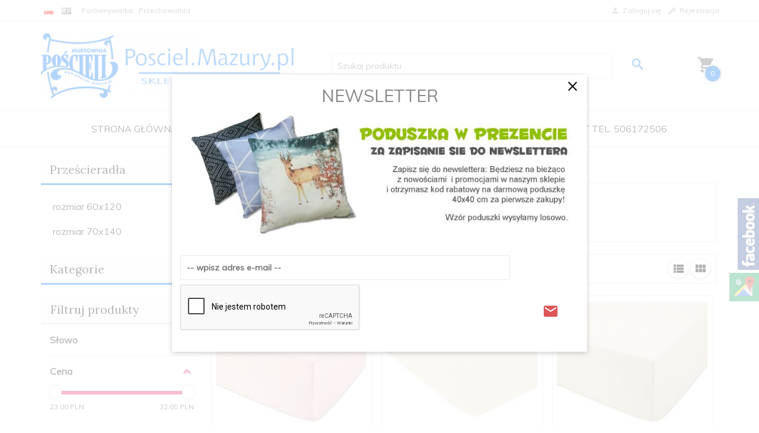

--- FILE ---
content_type: text/html; charset=utf-8
request_url: https://posciel.mazury.pl/416-rozmiar-60x120
body_size: 51319
content:
<!DOCTYPE html><html xmlns="http://www.w3.org/1999/xhtml" lang="pl"><head><script>

    let lastFocusedElement = null;
    let focusableElements = [];
    let firstFocusable = null;
    let lastFocusable = null;

    function trapFocus(container) {
        focusableElements = container.querySelectorAll(
            'a[href], button, input, textarea, select, [tabindex]:not([tabindex="-1"])'
        );
        if (focusableElements.length) {
            firstFocusable = focusableElements[0];
            lastFocusable = focusableElements[focusableElements.length - 1];
            firstFocusable.focus();

            container.addEventListener("keydown", handleTabKey);
        }
    }

    function releaseFocus(container) {
        container.removeEventListener("keydown", handleTabKey);
        if (lastFocusedElement) {
            lastFocusedElement.focus();
        }
    }

    function handleTabKey(e) {
        if (e.key !== "Tab") return;

        if (e.shiftKey) {
            if (document.activeElement === firstFocusable) {
                e.preventDefault();
                lastFocusable.focus();
            }
        } else {
            if (document.activeElement === lastFocusable) {
                e.preventDefault();
                firstFocusable.focus();
            }
        }
    }

    function deleteThirdPartyCookies() {
        const cookieList = document.cookie.split(";").map(cookie => cookie.trim());
        const analyticsConsent = localStorage.getItem("rc2c-analytics-cookies") === "true";
        const marketingConsent = localStorage.getItem("rc2c-marketing-cookies") === "true";
        const analyticsPattern = /^(_ga|_ga_[A-Za-z0-9]+|_gid|__utma|__utmb|__utmc|__utmt|__utmz|c_user|datr|presence|APISID|CONSENT|SIDCC|LOGIN_INFO|_hj|__kla_id|_hp2_id\.[A-Za-z0-9]+|_ga_[A-Za-z0-9]+|_hp2_props\.[A-Za-z0-9]+)/;
        const marketingPattern = /^(__gsas|__gpi|__gpi_optout|DSID|test_cookie|id|__gads|GED_PLAYLIST_ACTIVITY|ACLK_DATA|pm_sess|pm_sess_NNN|aboutads_sessNNN|FPAU|ANID|TAID|FPGCLDC|_gcl_dc|_gcl_au|FLC|FCCDCF|FCNEC|FPGCLAW|FPGCLGB|_gcl_gb|_gac_gb_[A-Za-z0-9]+|_gcl_aw|1P_JAR|Conversion|YSC|VISITOR_INFO1_LIVE|VISITOR_INFO1_LIVE__k|VISITOR_INFO1_LIVE__default|FPLC|_gac_[A-Za-z0-9]+|fr|__atuvc|__atuvs|cw_id|na_id|na_tc|ouid|_js_reg_fb_ref|reg_ext_ref|reg_fb_gate|reg_fb_ref|OptanonConsent|_vis_opt_s|_pin_unauth|ajs_anonymous_id|_vwo_uuid|userty.core.p\.[A-Za-z0-9]+|_fbp|_vwo_ds|_vwo_uuid_v2|kl_csrftoken|__ssid)/;
        const analyticsArray = ["act", "sb", "wd", "xs", "spin", "PREF"];
        const marketingArray = ["NID", "AID", "IDE", "RUL", "bku", "loc", "mus"];
        const domains = [location.hostname, '.' + location.hostname];

        cookieList.forEach(cookie => {
            const cookieName = cookie.split("=")[0];
            if (!analyticsConsent) {
                if (!analyticsConsent && (analyticsPattern.test(cookieName) || analyticsArray.includes(cookieName))) {
                    domains.forEach((domain) => {
                        document.cookie = `${cookieName}=; expires=Thu, 01 Jan 1970 00:00:00 UTC; path=/; domain=${domain}`;
                    });
                }
            }
            if (!marketingConsent) {
                if (!marketingConsent && (marketingPattern.test(cookieName) || marketingArray.includes(cookieName))) {
                    domains.forEach((domain) => {
                        document.cookie = `${cookieName}=; expires=Thu, 01 Jan 1970 00:00:00 UTC; path=/; domain=${domain}`;
                    });
                }
            }

        })
    }

    deleteThirdPartyCookies();

    window.dataLayer = window.dataLayer || [];

    function gtag() {
        window.dataLayer.push(arguments);
    }

    const isSetCookies = localStorage.getItem("wereSelected") === "true";
    const shopIds = ['3815','23272','2300','10332','66351','1165'];

    function cookieBanner() {
        fetch("/ajax/info/cookie_banner/", {
            method: "POST",
            headers: {
                "Content-Type": "application/x-www-form-urlencoded",
            },
        }).then(function (data) {
            return data.json();
        }).then(function (data) {
            if (!data.status) {
                localStorage.setItem("isRcCookie", false);
                return;
            } else {
                const translations = JSON.parse(
                    new TextDecoder("utf-8").decode(
                        Uint8Array.from(atob(data.description), function (char) {
                            return char.charCodeAt(0);
                        })
                    )
                );
                localStorage.setItem("isRcCookie", true);
                const cssClass = isSetCookies ? "cookiesSet" : "active";
                const element = document.createElement("div");
                element.innerHTML = '<div id="cookies-new" style="position:fixed; z-index:99998; ' +
                    translations.cookies.position_x + ':' + translations.cookies.value_x + 'px; ' +
                    translations.cookies.position_y + ':' + translations.cookies.value_y + 'px;">' +
                    '<div id="topInfoContainer1">' +
                    '<div id="marketing-cookies-bar">' +
                    '<div class="cookieButtons">' +
                    '<div id="cookie-settings" class="cookie-settings">' +
                    '<svg height="24" viewBox="0 0 512 512" width="24" xmlns="http://www.w3.org/2000/svg"><g id="_46_Cookie" data-name="46 Cookie"><g id="_46_Cookie-2" data-name="46 Cookie"><g id="Cookie"><path d="m417 354.5a25 25 0 1 1 25-25 25 25 0 0 1 -25 25zm0-35a10 10 0 1 0 10 10 10 10 0 0 0 -10-10z"/><circle cx="449.91" cy="242.52" r="7.5"/><path d="m112.5 354.5a25 25 0 1 1 25-25 25 25 0 0 1 -25 25zm0-35a10 10 0 1 0 10 10 10 10 0 0 0 -10-10z"/><path d="m220.23 406.74c-.3 0-.61 0-.92-.05a42.5 42.5 0 1 1 47.69-42.19 42.09 42.09 0 0 1 -9 26.18 7.5 7.5 0 0 1 -11.81-9.24 27.5 27.5 0 1 0 -25 10.36 7.5 7.5 0 0 1 -.9 14.94z"/><path d="m259.5 190a25 25 0 1 1 25-25 25 25 0 0 1 -25 25zm0-35a10 10 0 1 0 10 10 10 10 0 0 0 -10-10z"/><path d="m98 236.31a20.55 20.55 0 0 1 -20.2-24 5.5 5.5 0 0 0 -1.58-4.88 20.51 20.51 0 0 1 11.37-35 5.53 5.53 0 0 0 4.15-3 20.51 20.51 0 0 1 36.78 0 5.5 5.5 0 0 0 4.15 3 20.51 20.51 0 0 1 11.37 35 5.53 5.53 0 0 0 -1.59 4.88 20.51 20.51 0 0 1 -29.76 21.62 5.54 5.54 0 0 0 -5.13 0 20.39 20.39 0 0 1 -9.56 2.38zm12.13-18a20.5 20.5 0 0 1 9.54 2.36 5.51 5.51 0 0 0 8-5.81 20.51 20.51 0 0 1 5.9-18.16 5.51 5.51 0 0 0 -3.06-9.4 20.49 20.49 0 0 1 -15.44-11.22 5.51 5.51 0 0 0 -9.88 0 20.51 20.51 0 0 1 -15.45 11.22 5.51 5.51 0 0 0 -3 9.4 20.54 20.54 0 0 1 5.9 18.16 5.51 5.51 0 0 0 8 5.81 20.54 20.54 0 0 1 9.48-2.37z"/><path d="m326 70a184.8 184.8 0 0 0 -70.06 13.66 186.26 186.26 0 0 0 -138.33-.66 7.5 7.5 0 0 0 5.52 14 170 170 0 0 1 62.87-12c94.29 0 171 76.71 171 171s-76.71 171-171 171-171-76.71-171-171a170.57 170.57 0 0 1 78.1-143.59 7.5 7.5 0 1 0 -8.16-12.59 185.5 185.5 0 0 0 -84.94 156.18c0 102.56 83.44 186 186 186a185 185 0 0 0 69.94-13.66 186.16 186.16 0 0 0 212.77-53 7.5 7.5 0 1 0 -11.5-9.63 171.32 171.32 0 0 1 -182.21 53.57 186 186 0 0 0 91.93-206.41c.9-.14 1.8-.27 2.75-.43a5.51 5.51 0 0 1 4.88 1.59 20.38 20.38 0 0 0 14.63 6.21 20.81 20.81 0 0 0 6.39-1 20.39 20.39 0 0 0 14-16.56 5.51 5.51 0 0 1 3-4.15 20.52 20.52 0 0 0 0-36.79 5.5 5.5 0 0 1 -3-4.14 20.51 20.51 0 0 0 -35-11.37 5.51 5.51 0 0 1 -4.88 1.58 20.54 20.54 0 0 0 -21.51 10.46 31.52 31.52 0 0 1 -2.05 3.23 187.39 187.39 0 0 0 -71.14-68.78 170.41 170.41 0 0 1 51-7.72c94.29 0 171 76.71 171 171a171.22 171.22 0 0 1 -20.82 81.85 7.5 7.5 0 1 0 13.16 7.15 186.29 186.29 0 0 0 22.66-89c0-102.56-83.44-186-186-186zm35.36 95.41a5.41 5.41 0 0 1 5.79-2.83 20.54 20.54 0 0 0 18.16-5.9 5.51 5.51 0 0 1 9.4 3 20.49 20.49 0 0 0 11.22 15.45 5.51 5.51 0 0 1 0 9.88 20.49 20.49 0 0 0 -11.22 15.44 5.51 5.51 0 0 1 -9.4 3.06 20.48 20.48 0 0 0 -18.09-5.91c-1.55.25-3 .46-4.39.65a184.3 184.3 0 0 0 -9.12-22.69 44.07 44.07 0 0 0 7.65-10.15z"/><path d="m320 267.24a17.66 17.66 0 0 0 -14.34-12.1 2.76 2.76 0 0 1 -2.09-1.52 17.78 17.78 0 0 0 -31.88 0 2.76 2.76 0 0 1 -2.09 1.52 17.77 17.77 0 0 0 -9.85 30.32 2.78 2.78 0 0 1 .8 2.46 17.77 17.77 0 0 0 25.79 18.73 2.8 2.8 0 0 1 2.58 0 17.77 17.77 0 0 0 25.79-18.73 2.75 2.75 0 0 1 .8-2.46 17.66 17.66 0 0 0 4.49-18.22zm-15 7.48a17.76 17.76 0 0 0 -5.11 15.73 2.79 2.79 0 0 1 -4 2.93 17.73 17.73 0 0 0 -16.54 0 2.79 2.79 0 0 1 -4-2.93 17.76 17.76 0 0 0 -5.11-15.73 2.77 2.77 0 0 1 1.54-4.73 17.77 17.77 0 0 0 13.38-9.73 2.78 2.78 0 0 1 5 0 17.77 17.77 0 0 0 13.35 9.74 2.77 2.77 0 0 1 1.54 4.73z"/><circle cx="186" cy="294.5" r="7.5"/><circle cx="172.52" cy="132.09" r="7.5"/><circle cx="206.43" cy="235.78" r="7.5"/><circle cx="62.96" cy="276.22" r="7.5"/></g></g></g></svg>' +
                    '</div>' +
                    '</div>' +
                    '</div>' +
                    '</div>' +
                    '<div id="cookie" class="' + cssClass + '">' +
                    '<div class="cookie-shadow"></div>' +
                    '<div class="cookie-side ' + cssClass + '">' +
                    '<h1 tabindex="0" class="cookie-title">' + translations.cookies.settings_definition + '</h1>' +
                    (shopIds.includes(data.shopId) ?
                        '<div class="cookies-wrap-title">' +
                        '<span tabindex="0" onClick="toggle_cookies_personalization(this);" class="consent active">' +
                        translations.cookies.consentTab +
                        '</span>' +
                        '<span tabindex="0" onClick="toggle_cookies_personalization(this);" class="details">' +
                        translations.cookies.personalizeTab +
                        '</span>' +
                        '</div>' +
                        '<div class="obligatory-description">' +
                        translations.cookies.description +
                        '</div>' : '') +
                    renderCookieBody(translations.cookies, data.shopId) +
                    '</div>' +
                    '</div>';
                document.body.append(element);
                
                const cookieDialog = document.getElementById('cookies-new');
                if (cookieDialog) {
                    lastFocusedElement = document.activeElement;
                    trapFocus(cookieDialog);
                }
            }

            const cookieToggle = document.querySelector("#cookie-settings");
            if (cookieToggle) {
                cookieToggle.addEventListener("click", toggleBannerVisibility);
            }

            const cookieShadow = document.querySelector(".cookie-shadow");
            if (cookieShadow && isSetCookies) {
                cookieShadow.addEventListener("click", toggleBannerVisibility);
            }

            const cookiesButton = document.querySelector(
                "#cookies-new .cookie-settings"
            );
            if (cookiesButton) {
                cookiesButton.addEventListener("click", function () {
                    document.querySelector("#cookie").classList.add("active");
                    document.querySelector(".cookie-side").classList.add("active");
                    document
                        .querySelector("#marketing-cookies-bar")
                        .classList.add("active");
                    if (document.querySelector(".details")) {
                        document.querySelector(".details").classList.remove("active");
                        document.querySelector(".consent").classList.add("active");
                        document.querySelector(".acceptSelected").classList.add("hidden");
                        document.querySelector(".personalize").classList.remove("hidden");
                        document.querySelector(".cookie-wrap").classList.add("hidden");
                        document
                            .querySelector(".obligatory-description")
                            .classList.remove("hidden");
                    }
                });
            }
            setCookiesConsents();
        });
    }

    function getSingleCookie(cookie, type, id, translations) {
        let singleCookieTitle = "";
        let singleCookieDescription = "";

        if (typeof translations === "object") {
            singleCookieTitle = translations.title;
            singleCookieDescription = translations.description;
        }

        return {
            cookie: cookie,
            type: type,
            id: id,
            title: singleCookieTitle,
            description: singleCookieDescription,
        };
    }

    const cookiesToRender = [
        getSingleCookie("required_cookies", "required_cookies", 0),
        getSingleCookie("rc2c-marketing-cookies", "marketing_cookies", 1),
        getSingleCookie("rc2c-analytics-cookies", "analytics_cookies", 2),
        getSingleCookie("rc2c-userdata-cookies", "user_data_cookies", 3),
        getSingleCookie("rc2c-personalization-cookies", "personalization_cookies", 4),
    ];

    function getConstentCookiesValues() {
        const cookies = cookiesToRender
            .filter(function (cookie) {
                return cookie.type !== "required_cookies"; // Exclude required cookies
            })
            .reduce(function (acc, item) {
                const storedValue = localStorage.getItem(item.cookie);
                // Explicitly check if the stored value is "true"
                acc[item.cookie] = storedValue === "true" ? "granted" : "denied";
                return acc;
            }, {});

        console.log("Consent Values Retrieved:", cookies); // Debugging log
        return cookies;
    }


    function setCookiesConsents() {
        const consentCookies = getConstentCookiesValues();
        gtag("consent", "default", {
            ad_storage: localStorage.getItem('rc2c-marketing-cookies')  === 'true' ? 'granted' : 'denied' || "denied",
            ad_user_data: localStorage.getItem('rc2c-userdata-cookies')  === 'true' ? 'granted' : 'denied' || "denied",
            ad_personalization:
                localStorage.getItem('rc2c-personalization-cookies')  === 'true' ? 'granted' : 'denied' || "denied",
            analytics_storage: localStorage.getItem('rc2c-analytics-cookies')  === 'true' ? 'granted' : 'denied' || "denied",
        });

        deleteThirdPartyCookies();
    }

    function updateCookiesConsents() {
        const consentCookies = getConstentCookiesValues();

        if (localStorage.getItem("wereSelected") === "true") {
            gtag("consent", "update", {
                ad_storage: localStorage.getItem('rc2c-marketing-cookies')  === 'true'  ? 'granted' : 'denied' || "denied",
                ad_user_data: localStorage.getItem('rc2c-userdata-cookies')  === 'true' ? 'granted' : 'denied' || "denied",
                ad_personalization: localStorage.getItem('rc2c-personalization-cookies')  === 'true' ? 'granted' : 'denied' || "denied",
                analytics_storage: localStorage.getItem('rc2c-analytics-cookies')  === 'true' ? 'granted' : 'denied' || "denied",
            });

            deleteThirdPartyCookies();
        }
    }

    function toggleBannerVisibility() {
        const cookieWrap = document.querySelector("#cookie");
        const cookieSide = document.querySelector(".cookie-side");
        const marketingBar = document.querySelector("#marketing-cookies-bar");

        if (cookieWrap && cookieSide) {
            const isActive = !cookieWrap.classList.contains("active");
            
            if (isActive) {
                // When showing the banner
                cookieWrap.classList.add("active");
                cookieSide.classList.add("active");
                if (marketingBar) marketingBar.classList.add("active");
                
                lastFocusedElement = document.activeElement;
                trapFocus(cookieSide);
            } else {
                // When hiding the banner
                cookieWrap.classList.remove("active");
                cookieSide.classList.remove("active");
                if (marketingBar) marketingBar.classList.remove("active");
                
                releaseFocus(cookieSide);
                if (lastFocusedElement) {
                    lastFocusedElement.focus();
                }
            }
        }
    }

    if (localStorage.getItem("wereSelected") === "true") {
        toggleBannerVisibility();
    }

    function setCookieSettings(acceptAll) {
        function setLocalCookie(type, selector) {
            const element = document.querySelector(selector);
            const isChecked = element ? element.checked : false;
            const newValue = acceptAll || isChecked;
            localStorage.setItem(type, newValue.toString());

            if (element) {
                element.checked = newValue;
            }
        }

        setLocalCookie("rc2c-marketing-cookies", "#marketing_cookies_checkbox");
        setLocalCookie("rc2c-analytics-cookies", "#analytics_cookies_checkbox");
        setLocalCookie("rc2c-userdata-cookies", "#user_data_cookies_checkbox");
        setLocalCookie(
            "rc2c-personalization-cookies",
            "#personalization_cookies_checkbox"
        );

        localStorage.setItem("wereSelected", "true");

        toggleBannerVisibility();
        updateCookiesConsents();
    }

    function renderCookieSection(item, index, translations) {
        const isDefault = item.type === "required_cookies";
        const isChecked =
            isDefault || localStorage.getItem(item.cookie) === "true";
        return '<div class="singleCookie">' +
            '<span class="cookie-text">' +
            '<span class="open">' +
            '<svg width="20" height="20" viewBox="0 0 20 20" fill="none" xmlns="http://www.w3.org/2000/svg">' +
            '<path fill-rule="evenodd" clip-rule="evenodd" d="M10 2.5C10.1658 2.5 10.3247 2.56585 10.4419 2.68306C10.5592 2.80027 10.625 2.95924 10.625 3.125V9.375H16.875C17.0408 9.375 17.1997 9.44085 17.3169 9.55806C17.4342 9.67527 17.5 9.83424 17.5 10C17.5 10.1658 17.4342 10.3247 17.3169 10.4419C17.1997 10.5592 17.0408 10.625 16.875 10.625H10.625V16.875C10.625 17.0408 10.5592 17.1997 10.4419 17.3169C10.3247 17.4342 10.1658 17.5 10 17.5C9.83424 17.5 9.67527 17.4342 9.55806 17.3169C9.44085 17.1997 9.375 17.0408 9.375 16.875V10.625H3.125C2.95924 10.625 2.80027 10.5592 2.68306 10.4419C2.56585 10.3247 2.5 10.1658 2.5 10C2.5 9.83424 2.56585 9.67527 2.68306 9.55806C2.80027 9.44085 2.95924 9.375 3.125 9.375H9.375V3.125C9.375 2.95924 9.44085 2.80027 9.55806 2.68306C9.67527 2.56585 9.83424 2.5 10 2.5Z" fill="black"/>' +
            '</svg>' +
            '</span>' +
            '<span class="close">' +
            '<svg width="20" height="20" viewBox="0 0 20 20" fill="currentColor" xmlns="http://www.w3.org/2000/svg">' +
            '<path fill-rule="evenodd" clip-rule="evenodd" d="M2.5 10C2.5 9.83424 2.56585 9.67527 2.68306 9.55806C2.80027 9.44085 2.95924 9.375 3.125 9.375H16.875C17.0408 9.375 17.1997 9.44085 17.3169 9.55806C17.4342 9.67527 17.5 9.83424 17.5 10C17.5 10.1658 17.4342 10.3247 17.3169 10.4419C17.1997 10.5592 17.0408 10.625 16.875 10.625H3.125C2.95924 10.625 2.80027 10.5592 2.68306 10.4419C2.56585 10.3247 2.5 10.1658 2.5 10Z" fill="black"/>' +
            '</svg>' +
            '</span>' +
            '<span onClick="toggle_cookie(' + index + ')">' + translations[item.type] + '</span>' +
            '</span>' +
            '<span class="input-wrap">' +
            '<input class="cookie-input" type="checkbox" id="' + item.type + '_checkbox" ' + (isDefault && "disabled") + ' value="1" ' + (isChecked ? "checked" : "") + ' />' +
            '</span>' +
            '</div>' +
            '<p class="cookie-subtitle">' + translations[item.type + '_description'] + '</p>';
    }

    function renderCookieBody(translations, shopId) {
        const buttonsToRender = shopIds.includes(shopId) ?
            '<div class="confirmBtn">' +
            '<button class="rejectCookies personalize" onclick="toggle_cookies_personalization(this);">' + translations.personalize + '</button>' +
            '<button class="rejectCookies hidden acceptSelected" onclick="setCookieSettings();">' + translations.discard + '</button>' +
            '<button class="acceptCookies" onclick="setCookieSettings(true);">' + translations.accept + '</button>' +
            '</div>'
            :
            '<div class="confirmBtn">' +
            '<button class="rejectCookies acceptSelected" onclick="setCookieSettings();">' + translations.discard + '</button>' +
            '<button class="acceptCookies" onclick="setCookieSettings(true);">' + translations.accept + '</button>' +
            '</div>';

        const cookieWrapClass = shopIds.includes(shopId) ? 'cookie-wrap hidden' : 'cookie-wrap';

        return '<div class="' + cookieWrapClass + '">' +
            cookiesToRender
                .map(function (item, index) {
                    return renderCookieSection(item, index, translations);
                })
                .join('') +
            '</div>' +
            buttonsToRender;
    }

    function toggle_cookie(id) {
        const cookies = document.querySelectorAll(".singleCookie");

        if (!cookies[id].classList.contains("active")) {
            cookies.forEach(function (cookie) {
                cookie.classList.remove("active");
            });
            cookies[id].classList.add("active");
        } else {
            cookies[id].classList.remove("active");
        }
    }

</script><style>

    .cookies-wrap-title {
        display: flex;
        align-items: center;
        justify-content: space-between;
    }
    .cookies-wrap-title span {
        flex-basis: 50%;
        text-align: center;
        cursor: pointer;
        font-weight: 500;
        font-size: 18px;
        color: #000000;
        padding-bottom: 12px;
        border-bottom: 1px solid transparent;
    }
    .cookies-wrap-title span.active {
        color: #6172F3;
        border-color: #6172F3;
    }
    .obligatory-description {
        font-weight: 400;
        font-size: 13px;
        line-height: 160%;
        color: #667085;
        display: flex;
        flex-direction: column;
        padding-top: 24px;
    }
    .obligatory-description span {
        font-weight: 600;
        color: #000;
    }
    span.title {
        font-weight: 600;
        font-size: 16px;
        line-height: 19px;
        color: #101828;
    }
    p.info {
        font-weight: 400;
        font-size: 12px;
        line-height: 15px;
        color: #101828;
        margin-top: 4px;
    }
    .cookieInfo {
        max-width: 70%;
    }
    .cookieButtons {
        display: flex;
        align-items: center;
    }
    #cookie-settings,
    #cookies-settings-agree {
        font-weight: 400;
        font-size: 16px;
        line-height: 19px;
        color: #FFFFFF;
        padding: 10px 16px;
        border-radius: 4px;
        cursor: pointer;
        transition: 0.4s;
    }
    #cookie-settings {
        background: #101828;
        border: 1px solid #101828;
    }
    #cookie-settings:hover {
        background: #fff;
        color: #101828;
        border: 1px solid #101828;
    }
    #cookies-settings-agree {
        background: #6172F3;
        border: 1px solid transparent;
        margin-left: 12px;
    }
    .cookie-shadow {
        position: fixed;
        top: 0;
        left: 0;
        right: 0;
        bottom: 0;
        background: #000000;
        opacity: 0;
        visibility: hidden;
        z-index: 0;
        transition: 0.8s;
    }
    #cookie.active .cookie-shadow {
        opacity: 0.6;
        z-index: 9999;
        visibility: visible;
    }
    #cookies-new .cookie-side {
        background: #FFFFFF;
        box-shadow: 0 0 48px rgba(33, 26, 105, 0.15);
        border-radius: 16px;
        position: fixed;
        top: 50%;
        left: 50%;
        transform: translate(-50%, -50%);
        padding: 60px 40px;
        width: 540px;
        opacity: 0;
        visibility: hidden;
        z-index: 0;
        transition: 0.8s;
    }
    #cookies-new .cookie-side.active {
        opacity: 1;
        visibility: visible;
        z-index: 99999;
    }
    .cookie-wrap {
        background: #FFFFFF;
        border: 1px solid #98A2B3;
        border-radius: 8px;
        margin-top: 12px;
    }
    p.cookie-title {
        font-weight: 500;
        font-size: 24px;
        line-height: 29px;
        color: #000000;
        margin-bottom: 24px;
    }
    p.cookie-subtitle {
        background: #F2F4F7;
        font-weight: 400;
        font-size: 13px;
        line-height: 160%;
        color: #667085;
        padding: 12px 15px 12px 44px;
        display: none;
    }
    p.cookie-subtitle:last-of-type {
        border-radius: 0 0 8px 8px;
    }
    .singleCookie,
    .obligatorySingleCookie {
        display: flex;
        align-items: center;
        justify-content: space-between;
        border-top: 1px solid #98A2B3;
        position: relative;
        cursor: pointer;
        padding-right: 16px;
    }
    .obligatorySingleCookie {
        border-top: none;
    }
    .singleCookie.active+.cookie-subtitle,
    .obligatorySingleCookie+.cookie-subtitle {
        display: block;
    }
    .singleCookie.active .cookie-text .open,
    .obligatorySingleCookie .open {
        display: none;
    }
    .singleCookie.active .cookie-text .close {
        display: block;
    }
    .obligatorySingleCookie .cookie-text .close {
        display: none;
    }
    .cookie-text {
        flex-grow: 1;
        display: block;
        font-weight: 400;
        font-size: 16px;
        line-height: 19px;
        color: #000000;
    }
    .cookie-text span:last-of-type {
        padding: 18px 0 18px 44px;
        display: inline-block;
    }
    .singleCookie:first-of-type {
        border-top: none;
    }

    body *:not(.product-input) > input.cookie-input,
    .obligatoryCookie input {
        background: #FFFFFF;
        border: 1px solid #98A2B3;
        border-radius: 50px;
        width: 48px;
        -webkit-appearance: none;
        height: 24px !important;
        overflow: hidden;
        display: inline-block;
        position: relative;
        vertical-align: initial;
        cursor: pointer;
        margin-bottom: 0;
    }
    .input-wrap input::before,
    .obligatoryCookie input::before {
        position: absolute;
        content: "";
        background: #98A2B3;
        border: 1px solid #98A2B3;
        border-radius: 50px;
        width: 16px;
        left: 4px;
        top: 4px;
        bottom: 4px;
    }
    .obligatoryCookie input::before {
        left: unset;
        right: 4px;
    }
    .input-wrap {width: auto;}
    .input-wrap {text-align: right;}
    .input-wrap input::before {
        position: absolute;
        content: "";
        background: #98A2B3;
        border: 1px solid #98A2B3;
        border-radius: 50px;
        width: 16px;
        left: 4px;
        top: 4px;
        bottom: 4px;
    }
    .input-wrap input:checked::before {
        background: #6172F3;
        border: 1px solid #6172F3;
        left: unset;
        right: 4px;
    }
    .acceptCookies,
    .rejectCookies {
        background: #6172F3;
        border-radius: 4px;
        font-weight: 400;
        font-size: 16px;
        line-height: 19px;
        color: #FFFFFF;
        display: inline-block;
        padding: 10px 16px;
        cursor: pointer;
        transition: 0.4s;
        border: 1px solid transparent;
        white-space: nowrap;
    }
    .rejectCookies {
        background: #101828;
        border: 1px solid #101828;
    }
    .rejectCookies:hover {
        color: #101828;
        background: #fff;
    }
    #cookies-settings-agree:hover,
    .acceptCookies:hover {
        background: #fff;
        color: #6172F3;
        border: 1px solid #6172F3;
    }
    span.open,
    span.close {
        position: absolute;
        top: 50%;
        left: 20px;
        transform: translateY(-50%);
    }
    span.open svg,
    span.close svg {
        position: absolute;
        top: 50%;
        left: 50%;
        transform: translate(-50%, -50%)
    }
    span.open {
        display: block;
    }
    .cookie-wrap .input-wrap {width: auto !important;}
    span.close {
        display: none;
    }
    .closeCookies {
        position: absolute;
        top: 24px;
        right: 40px;
        cursor: pointer;
    }
    .confirmBtn {
        display: flex;
        justify-content: space-between;
        margin-top: 24px;
    }

    @media(max-width: 992px) {
        .cookieInfo {
            max-width: 55%;
        }
    }
    @media(max-width: 772px) {
        #marketing-cookies-bar {
            flex-direction: column;
            align-items: flex-end;
        }
        .cookieInfo {
            max-width: 100%;
        }
        .cookieButtons {
            margin-top: 12px;
        }
    }
    @media(max-width: 564px) {
        .confirmBtn {
            flex-direction: column;
            gap: 8px;
        }
        .acceptCookies,
        .rejectCookies {
            text-align: center;
        }
        .cookie-text {
            font-size: 13px;
        }
        .closeCookies {
            top: 12px;
            right: 12px;
        }
        #cookies-new .cookie-side {
            padding: 40px 20px;
            width: 400px;
        }
        p.cookie-title {
            margin-bottom: 12px;
        }
        .cookieButtons {
            width: 100%;
        }
        .cookieButtons div {
            width: 100%;
            text-align: center;
        }
    }
    @media(max-width: 440px) {
        #cookies-new .cookie-side {
            padding: 40px 20px;
            width: 360px;
        }
        #cookie-settings,
        #cookies-settings-agree {
            font-size: 12px;
        }
    }
    @media(max-width: 360px) {
        #cookies-new .cookie-side {
            padding: 40px 12px 20px;
            width: 320px;
        }
        .singleCookie {
            padding-right: 8px;
        }
    }
    @media(orientation: landscape) and(max-width: 992px) {
        #cookies-new .cookie-side {
            max-height: 300px;
            overflow-y: scroll;
            padding: 30px 40px;
        }
    }
</style><!-- Facebook Pixel Code --><script>
    if(localStorage.getItem('rc2c-marketing-cookies') === 'false' && localStorage.getItem('isRcCookie') === 'true') {
    } else {
        !function (f, b, e, v, n, t, s) {
            if (f.fbq) return;
            n = f.fbq = function () {
                n.callMethod ?
                    n.callMethod.apply(n, arguments) : n.queue.push(arguments)
            };
            if (!f._fbq) f._fbq = n;
            n.push = n;
            n.loaded = !0;
            n.version = '2.0';
            n.queue = [];
            t = b.createElement(e);
            t.async = !0;
            t.src = v;
            s = b.getElementsByTagName(e)[0];
            s.parentNode.insertBefore(t, s)
        }(window, document, 'script', 'https://connect.facebook.net/en_US/fbevents.js');

                    fbq('init', '293351902107547');
        
                    fbq('trackSingle', '293351902107547', 'PageView');
            }
    </script><!-- End Facebook Pixel Code --><script>
        if(localStorage.getItem('rc2c-marketing-cookies') === 'false' && localStorage.getItem('isRcCookie') === 'true') {} else {
        document.addEventListener('DOMContentLoaded', function (event) {
            window.jQuery && jQuery(document.body).on('rc_event_view_product_page', function (event, product) {

                                                                    var parameters = {};
    
                        parameters.content_name = product.name;
                        parameters.content_type = 'product';
                        parameters.content_ids = [product.products_id];
                        parameters.value = product.gross_price;
                        parameters.currency = product.currency;
                        window.fbq && fbq('trackSingle', '293351902107547', 'ViewContent', parameters);
                                    
            });
        });
        }
    </script><script>
        if(localStorage.getItem('rc2c-marketing-cookies') === 'false' && localStorage.getItem('isRcCookie') === 'true') {} else {
        document.addEventListener('DOMContentLoaded', function (event) {
            window.jQuery && jQuery(document.body).on('rc_event_view_category_product_list', function (event, category) {

                var products_ids = category.products.map(function (product) {
                    return product.products_id;
                });

                                                                    var parameters = {};
    
                        parameters.content_name = category.name;
                        parameters.content_type = 'product';
                        parameters.content_ids = products_ids;
                        window.fbq && fbq('trackSingle', '293351902107547', 'ViewContent', parameters);
                                    
            });
        });
        }
    </script><script>
        if(localStorage.getItem('rc2c-marketing-cookies') === 'false' && localStorage.getItem('isRcCookie') === 'true') {} else {
        document.addEventListener('DOMContentLoaded', function (event) {
            window.jQuery && jQuery(document.body).on('rc_event_view_cart_step4', function (event, cart) {

                var products = cart.products.map(function (product) {
                    return {
                        'id': product.products_id,
                        'quantity': product.item,
                        'item_price': product.payment_gross_price
                    }
                });

                var products_ids = cart.products.map(function (product) {
                    return product.products_id;
                });

                var num_items = cart.products.map(function (product) {
                    return product.item;
                }).reduce(function (product_item_a, product_item_b) {
                    return product_item_a + product_item_b;
                });

                                                                    var parameters = {};
    
                        parameters.contents = products;
                        parameters.content_ids = products_ids;
                        parameters.content_type = 'product';
                        parameters.num_items = num_items;
                        parameters.value = cart.payment_gross_price;
                        parameters.currency = cart.currency;
                        window.fbq && fbq('trackSingle', '293351902107547', 'InitiateCheckout', parameters);
                                                })
        });
        }
    </script><script>
        if(localStorage.getItem('rc2c-marketing-cookies') === 'false' && localStorage.getItem('isRcCookie') === 'true') {} else {
        document.addEventListener('DOMContentLoaded', function (event) {
            window.jQuery && jQuery(document.body).on('rc_event_add_product_to_cart', function (event, product) {

                                                                    var parameters = {};
    
                        parameters.content_name = [product.name];
                        parameters.content_type = 'product';
                        parameters.content_ids = [product.products_id];
                        parameters.value = product.gross_price;
                        parameters.currency = product.currency;
                        parameters.contents = {
                            id: product.products_id,
                            quantity: product.item
                        }
                        window.fbq && fbq('trackSingle', '293351902107547', 'AddToCart', parameters);
                                    
            });
        });
        }
    </script><script>
        if(localStorage.getItem('rc2c-marketing-cookies') === 'false' && localStorage.getItem('isRcCookie') === 'true') {} else {
        document.addEventListener('DOMContentLoaded', function (event) {
            window.jQuery && jQuery(document.body).on('rc_event_purchase', function (event, order) {

                var products = order.products.map(function (product) {
                    return {
                        'id': product.products_id,
                        'quantity': product.item,
                        'item_price': product.payment_gross_price
                    }
                });

                var products_ids = order.products.map(function (product) {
                    return product.products_id;
                });
                                                                    var parameters = {};
    
                        parameters.contents = products;
                        parameters.content_ids = products_ids;
                        parameters.content_type = 'product';
                        parameters.value = order.gross_price;
                        parameters.currency = order.currency;
                        window.fbq && fbq('trackSingle', '293351902107547', 'Purchase', parameters);
                                    
            });
        });
        }
    </script><script>
        if(localStorage.getItem('rc2c-marketing-cookies') === 'false' && localStorage.getItem('isRcCookie') === 'true') {
        } else {
        document.addEventListener('DOMContentLoaded', function (event) {
            window.jQuery && jQuery(document.body).on('rc_event_view_search_result_page', function (event, search) {
                                                                    var parameters = {};
    
                        parameters.search_string = search.query_test;
                        window.fbq && fbq('trackSingle', '293351902107547', 'Search', parameters);
                        
                            });
        });
        }
    </script><!-- Global site tag (gtag.js) --><script async src="//www.googletagmanager.com/gtag/js?id=G-KP03J0SQSS"></script><script>
       if(localStorage.getItem('rc2c-analytics-cookies') === 'false' && localStorage.getItem('isRcCookie') === 'true') {
        
        } else {
        window.dataLayer = window.dataLayer || [];

        function gtag() {
            window.dataLayer.push(arguments);
        }

        gtag('js', new Date());
        gtag('config', 'G-KP03J0SQSS');
        }
    </script><meta http-equiv="Content-Type" content="text/html; charset=utf-8" /><title>rozmiar 60x120 - Prześcieradła - DLA DZIECI</title><meta name="keywords" content="rozmiar 60x120 - Prześcieradła - DLA DZIECI" /><meta name="description" content="rozmiar 60x120 - Prześcieradła - DLA DZIECI" /><link href="https://fonts.googleapis.com/css?family=Lora|Muli" rel="stylesheet"><meta name="robots" content="all" /><meta name="revisit-after" content="3 Days" /><link rel="canonical" href="https://posciel.mazury.pl/416-rozmiar-60x120" /><meta name="author" content="http://redcart.pl" /><meta name="viewport" content="width=device-width"><link rel="shortcut icon" type="image/gif" href="https://posciel.mazury.pl/templates/images/favicons/6520.gif" /><link rel="apple-touch-icon" href="https://posciel.mazury.pl/templates/images/favicons/6520.gif" /><meta property="og:url" content="https://posciel.mazury.pl/416-rozmiar-60x120"/><meta property="og:locale" content="pl"><meta property="og:title" content="rozmiar 60x120 - Prześcieradła - DLA DZIECI"/><meta property="og:description" content="rozmiar 60x120 - Prześcieradła - DLA DZIECI"/><meta property="og:image" content="https://photos05.redcart.pl/templates/images/logo/6520/4b5a8f93326dd5c2f7d043764e29c4b8.png"/><meta property="og:type" content="article"/><meta property="fb:app_id" content="353772278148926" /><meta name="google-site-verification" content="3BL0DW98ZBowXFbAJNniyhxuEExfP185gKWRs-9fNok" /><meta name="google-site-verification" content="oGrGxkTl2A1hmNoXtqTnoH_u7jVjecEr43j7Qk_vdHA" /><meta name="google-site-verification" content="i1ZxILxJLUaJ5CV4o_lbsHzYxbwdo8bDMm-HphE6XmA" /><meta name="google-site-verification" content="_Ff_tjdApLqvBEohA9Nhf9aAnRWflD80P2bp_8rtHb4" /><link rel="prev" href="https://posciel.mazury.pl/" /><style type="text/css">html{font-family:sans-serif;-ms-text-size-adjust:100%;-webkit-text-size-adjust:100%}body{margin:0}article,aside,details,figcaption,figure,footer,header,hgroup,main,menu,nav,section,summary{display:block}audio,canvas,progress,video{display:inline-block;vertical-align:baseline}audio:not([controls]){display:none;height:0}[hidden],template{display:none}a{background-color:transparent}a:active,a:hover{outline:0}abbr[title]{border-bottom:1px dotted}b,strong{font-weight:bold}dfn{font-style:italic}h1{font-size:2em;margin:.67em 0}mark{background:#ff0;color:#000}small{font-size:80%}sub,sup{font-size:75%;line-height:0;position:relative;vertical-align:baseline}sup{top:-.5em}sub{bottom:-.25em}img{border:0}svg:not(:root){overflow:hidden}figure{margin:1em 40px}hr{-webkit-box-sizing:content-box;-moz-box-sizing:content-box;box-sizing:content-box;height:0}pre{overflow:auto}code,kbd,pre,samp{font-family:monospace,monospace;font-size:1em}button,input,optgroup,select,textarea{color:inherit;font:inherit;margin:0}button{overflow:visible}button,select{text-transform:none}button,html input[type="button"],input[type="reset"],input[type="submit"]{-webkit-appearance:button;cursor:pointer}button[disabled],html input[disabled]{cursor:default}button::-moz-focus-inner,input::-moz-focus-inner{border:0;padding:0}input{line-height:normal}input[type="checkbox"],input[type="radio"]{-webkit-box-sizing:border-box;-moz-box-sizing:border-box;box-sizing:border-box;padding:0}input[type="number"]::-webkit-inner-spin-button,input[type="number"]::-webkit-outer-spin-button{height:auto}input[type="search"]{-webkit-appearance:textfield;-webkit-box-sizing:content-box;-moz-box-sizing:content-box;box-sizing:content-box}input[type="search"]::-webkit-search-cancel-button,input[type="search"]::-webkit-search-decoration{-webkit-appearance:none}fieldset{border:1px solid silver;margin:0 2px;padding:.35em .625em .75em}legend{border:0;padding:0}textarea{overflow:auto}optgroup{font-weight:bold}table{border-collapse:collapse;border-spacing:0}td,th{padding:0}*{-webkit-box-sizing:border-box;-moz-box-sizing:border-box;box-sizing:border-box}*:before,*:after{-webkit-box-sizing:border-box;-moz-box-sizing:border-box;box-sizing:border-box}html{font-size:10px;-webkit-tap-highlight-color:rgba(0,0,0,0)}body{font-family:"Helvetica Neue",Helvetica,Arial,sans-serif;font-size:14px;line-height:1.42857143;color:#333;background-color:#fff}input,button,select,textarea{font-family:inherit;font-size:inherit;line-height:inherit}a{color:#337ab7;text-decoration:none}a:hover,a:focus{color:#23527c;text-decoration:underline}a:focus{outline:thin dotted;outline:5px auto -webkit-focus-ring-color;outline-offset:-2px}figure{margin:0}img{vertical-align:middle}.img-responsive{display:block;max-width:100%;height:auto}.img-rounded{border-radius:6px}.img-thumbnail{padding:4px;line-height:1.42857143;background-color:#fff;border:1px solid #ddd;border-radius:4px;-webkit-transition:all .2s ease-in-out;-o-transition:all .2s ease-in-out;transition:all .2s ease-in-out;display:inline-block;max-width:100%;height:auto}.img-circle{border-radius:50%}hr{margin-top:20px;margin-bottom:20px;border:0;border-top:1px solid #eee}.sr-only{position:absolute;width:1px;height:1px;margin:-1px;padding:0;overflow:hidden;clip:rect(0,0,0,0);border:0}.sr-only-focusable:active,.sr-only-focusable:focus{position:static;width:auto;height:auto;margin:0;overflow:visible;clip:auto}[role="button"]{cursor:pointer}.container{margin-right:auto;margin-left:auto;padding-left:8px;padding-right:8px}@media(min-width:768px){.container{width:100%;max-width:736px}}@media(min-width:992px){.container{width:100%;max-width:956px}}@media(min-width:1200px){.container{width:100%;max-width:1156px}}.container-fluid{margin-right:auto;margin-left:auto;padding-left:8px;padding-right:8px}.row{margin-left:-8px;margin-right:-8px}.col-xs-1,.col-sm-1,.col-md-1,.col-lg-1,.col-xs-2,.col-sm-2,.col-md-2,.col-lg-2,.col-xs-3,.col-sm-3,.col-md-3,.col-lg-3,.col-xs-4,.col-sm-4,.col-md-4,.col-lg-4,.col-xs-5,.col-sm-5,.col-md-5,.col-lg-5,.col-xs-6,.col-sm-6,.col-md-6,.col-lg-6,.col-xs-7,.col-sm-7,.col-md-7,.col-lg-7,.col-xs-8,.col-sm-8,.col-md-8,.col-lg-8,.col-xs-9,.col-sm-9,.col-md-9,.col-lg-9,.col-xs-10,.col-sm-10,.col-md-10,.col-lg-10,.col-xs-11,.col-sm-11,.col-md-11,.col-lg-11,.col-xs-12,.col-sm-12,.col-md-12,.col-lg-12,.col-xs-13,.col-sm-13,.col-md-13,.col-lg-13,.col-xs-14,.col-sm-14,.col-md-14,.col-lg-14,.col-xs-15,.col-sm-15,.col-md-15,.col-lg-15,.col-xs-16,.col-sm-16,.col-md-16,.col-lg-16,.col-xs-17,.col-sm-17,.col-md-17,.col-lg-17,.col-xs-18,.col-sm-18,.col-md-18,.col-lg-18,.col-xs-19,.col-sm-19,.col-md-19,.col-lg-19,.col-xs-20,.col-sm-20,.col-md-20,.col-lg-20,.col-xs-21,.col-sm-21,.col-md-21,.col-lg-21,.col-xs-22,.col-sm-22,.col-md-22,.col-lg-22,.col-xs-23,.col-sm-23,.col-md-23,.col-lg-23,.col-xs-24,.col-sm-24,.col-md-24,.col-lg-24{position:relative;min-height:1px;padding-left:8px;padding-right:8px;margin-left:-1px}.col-xs-1,.col-xs-2,.col-xs-3,.col-xs-4,.col-xs-5,.col-xs-6,.col-xs-7,.col-xs-8,.col-xs-9,.col-xs-10,.col-xs-11,.col-xs-12,.col-xs-13,.col-xs-14,.col-xs-15,.col-xs-16,.col-xs-17,.col-xs-18,.col-xs-19,.col-xs-20,.col-xs-21,.col-xs-22,.col-xs-23,.col-xs-24{float:left}.col-xs-24{width:100%}.col-xs-23{width:95.83333333%}.col-xs-22{width:91.66666667%}.col-xs-21{width:87.5%}.col-xs-20{width:83.33333333%}.col-xs-19{width:79.16666667%}.col-xs-18{width:75%}.col-xs-17{width:70.83333333%}.col-xs-16{width:66.66666667%}.col-xs-15{width:62.5%}.col-xs-14{width:58.33333333%}.col-xs-13{width:54.16666667%}.col-xs-12{width:50%}.col-xs-11{width:45.83333333%}.col-xs-10{width:41.66666667%}.col-xs-9{width:37.5%}.col-xs-8{width:33.33333333%}.col-xs-7{width:29.16666667%}.col-xs-6{width:25%}.col-xs-5{width:20.83333333%}.col-xs-4{width:16.66666667%}.col-xs-3{width:12.5%}.col-xs-2{width:8.33333333%}.col-xs-1{width:4.16666667%}.col-xs-pull-24{right:100%}.col-xs-pull-23{right:95.83333333%}.col-xs-pull-22{right:91.66666667%}.col-xs-pull-21{right:87.5%}.col-xs-pull-20{right:83.33333333%}.col-xs-pull-19{right:79.16666667%}.col-xs-pull-18{right:75%}.col-xs-pull-17{right:70.83333333%}.col-xs-pull-16{right:66.66666667%}.col-xs-pull-15{right:62.5%}.col-xs-pull-14{right:58.33333333%}.col-xs-pull-13{right:54.16666667%}.col-xs-pull-12{right:50%}.col-xs-pull-11{right:45.83333333%}.col-xs-pull-10{right:41.66666667%}.col-xs-pull-9{right:37.5%}.col-xs-pull-8{right:33.33333333%}.col-xs-pull-7{right:29.16666667%}.col-xs-pull-6{right:25%}.col-xs-pull-5{right:20.83333333%}.col-xs-pull-4{right:16.66666667%}.col-xs-pull-3{right:12.5%}.col-xs-pull-2{right:8.33333333%}.col-xs-pull-1{right:4.16666667%}.col-xs-pull-0{right:auto}.col-xs-push-24{left:100%}.col-xs-push-23{left:95.83333333%}.col-xs-push-22{left:91.66666667%}.col-xs-push-21{left:87.5%}.col-xs-push-20{left:83.33333333%}.col-xs-push-19{left:79.16666667%}.col-xs-push-18{left:75%}.col-xs-push-17{left:70.83333333%}.col-xs-push-16{left:66.66666667%}.col-xs-push-15{left:62.5%}.col-xs-push-14{left:58.33333333%}.col-xs-push-13{left:54.16666667%}.col-xs-push-12{left:50%}.col-xs-push-11{left:45.83333333%}.col-xs-push-10{left:41.66666667%}.col-xs-push-9{left:37.5%}.col-xs-push-8{left:33.33333333%}.col-xs-push-7{left:29.16666667%}.col-xs-push-6{left:25%}.col-xs-push-5{left:20.83333333%}.col-xs-push-4{left:16.66666667%}.col-xs-push-3{left:12.5%}.col-xs-push-2{left:8.33333333%}.col-xs-push-1{left:4.16666667%}.col-xs-push-0{left:auto}.col-xs-offset-24{margin-left:100%}.col-xs-offset-23{margin-left:95.83333333%}.col-xs-offset-22{margin-left:91.66666667%}.col-xs-offset-21{margin-left:87.5%}.col-xs-offset-20{margin-left:83.33333333%}.col-xs-offset-19{margin-left:79.16666667%}.col-xs-offset-18{margin-left:75%}.col-xs-offset-17{margin-left:70.83333333%}.col-xs-offset-16{margin-left:66.66666667%}.col-xs-offset-15{margin-left:62.5%}.col-xs-offset-14{margin-left:58.33333333%}.col-xs-offset-13{margin-left:54.16666667%}.col-xs-offset-12{margin-left:50%}.col-xs-offset-11{margin-left:45.83333333%}.col-xs-offset-10{margin-left:41.66666667%}.col-xs-offset-9{margin-left:37.5%}.col-xs-offset-8{margin-left:33.33333333%}.col-xs-offset-7{margin-left:29.16666667%}.col-xs-offset-6{margin-left:25%}.col-xs-offset-5{margin-left:20.83333333%}.col-xs-offset-4{margin-left:16.66666667%}.col-xs-offset-3{margin-left:12.5%}.col-xs-offset-2{margin-left:8.33333333%}.col-xs-offset-1{margin-left:4.16666667%}.col-xs-offset-0{margin-left:0}@media(min-width:768px){.col-sm-1,.col-sm-2,.col-sm-3,.col-sm-4,.col-sm-5,.col-sm-6,.col-sm-7,.col-sm-8,.col-sm-9,.col-sm-10,.col-sm-11,.col-sm-12,.col-sm-13,.col-sm-14,.col-sm-15,.col-sm-16,.col-sm-17,.col-sm-18,.col-sm-19,.col-sm-20,.col-sm-21,.col-sm-22,.col-sm-23,.col-sm-24{float:left}.col-sm-24{width:100%}.col-sm-23{width:95.83333333%}.col-sm-22{width:91.66666667%}.col-sm-21{width:87.5%}.col-sm-20{width:83.33333333%}.col-sm-19{width:79.16666667%}.col-sm-18{width:75%}.col-sm-17{width:70.83333333%}.col-sm-16{width:66.66666667%}.col-sm-15{width:62.5%}.col-sm-14{width:58.33333333%}.col-sm-13{width:54.16666667%}.col-sm-12{width:50%}.col-sm-11{width:45.83333333%}.col-sm-10{width:41.66666667%}.col-sm-9{width:37.5%}.col-sm-8{width:33.33333333%}.col-sm-7{width:29.16666667%}.col-sm-6{width:25%}.col-sm-5{width:20.83333333%}.col-sm-4{width:16.66666667%}.col-sm-3{width:12.5%}.col-sm-2{width:8.33333333%}.col-sm-1{width:4.16666667%}.col-sm-pull-24{right:100%}.col-sm-pull-23{right:95.83333333%}.col-sm-pull-22{right:91.66666667%}.col-sm-pull-21{right:87.5%}.col-sm-pull-20{right:83.33333333%}.col-sm-pull-19{right:79.16666667%}.col-sm-pull-18{right:75%}.col-sm-pull-17{right:70.83333333%}.col-sm-pull-16{right:66.66666667%}.col-sm-pull-15{right:62.5%}.col-sm-pull-14{right:58.33333333%}.col-sm-pull-13{right:54.16666667%}.col-sm-pull-12{right:50%}.col-sm-pull-11{right:45.83333333%}.col-sm-pull-10{right:41.66666667%}.col-sm-pull-9{right:37.5%}.col-sm-pull-8{right:33.33333333%}.col-sm-pull-7{right:29.16666667%}.col-sm-pull-6{right:25%}.col-sm-pull-5{right:20.83333333%}.col-sm-pull-4{right:16.66666667%}.col-sm-pull-3{right:12.5%}.col-sm-pull-2{right:8.33333333%}.col-sm-pull-1{right:4.16666667%}.col-sm-pull-0{right:auto}.col-sm-push-24{left:100%}.col-sm-push-23{left:95.83333333%}.col-sm-push-22{left:91.66666667%}.col-sm-push-21{left:87.5%}.col-sm-push-20{left:83.33333333%}.col-sm-push-19{left:79.16666667%}.col-sm-push-18{left:75%}.col-sm-push-17{left:70.83333333%}.col-sm-push-16{left:66.66666667%}.col-sm-push-15{left:62.5%}.col-sm-push-14{left:58.33333333%}.col-sm-push-13{left:54.16666667%}.col-sm-push-12{left:50%}.col-sm-push-11{left:45.83333333%}.col-sm-push-10{left:41.66666667%}.col-sm-push-9{left:37.5%}.col-sm-push-8{left:33.33333333%}.col-sm-push-7{left:29.16666667%}.col-sm-push-6{left:25%}.col-sm-push-5{left:20.83333333%}.col-sm-push-4{left:16.66666667%}.col-sm-push-3{left:12.5%}.col-sm-push-2{left:8.33333333%}.col-sm-push-1{left:4.16666667%}.col-sm-push-0{left:auto}.col-sm-offset-24{margin-left:100%}.col-sm-offset-23{margin-left:95.83333333%}.col-sm-offset-22{margin-left:91.66666667%}.col-sm-offset-21{margin-left:87.5%}.col-sm-offset-20{margin-left:83.33333333%}.col-sm-offset-19{margin-left:79.16666667%}.col-sm-offset-18{margin-left:75%}.col-sm-offset-17{margin-left:70.83333333%}.col-sm-offset-16{margin-left:66.66666667%}.col-sm-offset-15{margin-left:62.5%}.col-sm-offset-14{margin-left:58.33333333%}.col-sm-offset-13{margin-left:54.16666667%}.col-sm-offset-12{margin-left:50%}.col-sm-offset-11{margin-left:45.83333333%}.col-sm-offset-10{margin-left:41.66666667%}.col-sm-offset-9{margin-left:37.5%}.col-sm-offset-8{margin-left:33.33333333%}.col-sm-offset-7{margin-left:29.16666667%}.col-sm-offset-6{margin-left:25%}.col-sm-offset-5{margin-left:20.83333333%}.col-sm-offset-4{margin-left:16.66666667%}.col-sm-offset-3{margin-left:12.5%}.col-sm-offset-2{margin-left:8.33333333%}.col-sm-offset-1{margin-left:4.16666667%}.col-sm-offset-0{margin-left:0}}@media(min-width:992px){.col-md-1,.col-md-2,.col-md-3,.col-md-4,.col-md-5,.col-md-6,.col-md-7,.col-md-8,.col-md-9,.col-md-10,.col-md-11,.col-md-12,.col-md-13,.col-md-14,.col-md-15,.col-md-16,.col-md-17,.col-md-18,.col-md-19,.col-md-20,.col-md-21,.col-md-22,.col-md-23,.col-md-24{float:left}.col-md-24{width:100%}.col-md-23{width:95.83333333%}.col-md-22{width:91.66666667%}.col-md-21{width:87.5%}.col-md-20{width:83.33333333%}.col-md-19{width:79.16666667%}.col-md-18{width:75%}.col-md-17{width:70.83333333%}.col-md-16{width:66.66666667%}.col-md-15{width:62.5%}.col-md-14{width:58.33333333%}.col-md-13{width:54.16666667%}.col-md-12{width:50%}.col-md-11{width:45.83333333%}.col-md-10{width:41.66666667%}.col-md-9{width:37.5%}.col-md-8{width:33.29%}.col-md-7{width:29.16666667%}.col-md-6{width:24.97%}.col-md-5{width:20.83333333%}.col-md-4{width:16.66666667%}.col-md-3{width:12.5%}.col-md-2{width:8.33333333%}.col-md-1{width:4.16666667%}.col-md-pull-24{right:100%}.col-md-pull-23{right:95.83333333%}.col-md-pull-22{right:91.66666667%}.col-md-pull-21{right:87.5%}.col-md-pull-20{right:83.33333333%}.col-md-pull-19{right:79.16666667%}.col-md-pull-18{right:75%}.col-md-pull-17{right:70.83333333%}.col-md-pull-16{right:66.66666667%}.col-md-pull-15{right:62.5%}.col-md-pull-14{right:58.33333333%}.col-md-pull-13{right:54.16666667%}.col-md-pull-12{right:50%}.col-md-pull-11{right:45.83333333%}.col-md-pull-10{right:41.66666667%}.col-md-pull-9{right:37.5%}.col-md-pull-8{right:33.33333333%}.col-md-pull-7{right:29.16666667%}.col-md-pull-6{right:25%}.col-md-pull-5{right:20.83333333%}.col-md-pull-4{right:16.66666667%}.col-md-pull-3{right:12.5%}.col-md-pull-2{right:8.33333333%}.col-md-pull-1{right:4.16666667%}.col-md-pull-0{right:auto}.col-md-push-24{left:100%}.col-md-push-23{left:95.83333333%}.col-md-push-22{left:91.66666667%}.col-md-push-21{left:87.5%}.col-md-push-20{left:83.33333333%}.col-md-push-19{left:79.16666667%}.col-md-push-18{left:75%}.col-md-push-17{left:70.83333333%}.col-md-push-16{left:66.66666667%}.col-md-push-15{left:62.5%}.col-md-push-14{left:58.33333333%}.col-md-push-13{left:54.16666667%}.col-md-push-12{left:50%}.col-md-push-11{left:45.83333333%}.col-md-push-10{left:41.66666667%}.col-md-push-9{left:37.5%}.col-md-push-8{left:33.33333333%}.col-md-push-7{left:29.16666667%}.col-md-push-6{left:25%}.col-md-push-5{left:20.83333333%}.col-md-push-4{left:16.66666667%}.col-md-push-3{left:12.5%}.col-md-push-2{left:8.33333333%}.col-md-push-1{left:4.16666667%}.col-md-push-0{left:auto}.col-md-offset-24{margin-left:100%}.col-md-offset-23{margin-left:95.83333333%}.col-md-offset-22{margin-left:91.66666667%}.col-md-offset-21{margin-left:87.5%}.col-md-offset-20{margin-left:83.33333333%}.col-md-offset-19{margin-left:79.16666667%}.col-md-offset-18{margin-left:75%}.col-md-offset-17{margin-left:70.83333333%}.col-md-offset-16{margin-left:66.66666667%}.col-md-offset-15{margin-left:62.5%}.col-md-offset-14{margin-left:58.33333333%}.col-md-offset-13{margin-left:54.16666667%}.col-md-offset-12{margin-left:50%}.col-md-offset-11{margin-left:45.83333333%}.col-md-offset-10{margin-left:41.66666667%}.col-md-offset-9{margin-left:37.5%}.col-md-offset-8{margin-left:33.33333333%}.col-md-offset-7{margin-left:29.16666667%}.col-md-offset-6{margin-left:25%}.col-md-offset-5{margin-left:20.83333333%}.col-md-offset-4{margin-left:16.66666667%}.col-md-offset-3{margin-left:12.5%}.col-md-offset-2{margin-left:8.33333333%}.col-md-offset-1{margin-left:4.16666667%}.col-md-offset-0{margin-left:0}}@media(min-width:1200px){.col-lg-1,.col-lg-2,.col-lg-3,.col-lg-4,.col-lg-5,.col-lg-6,.col-lg-7,.col-lg-8,.col-lg-9,.col-lg-10,.col-lg-11,.col-lg-12,.col-lg-13,.col-lg-14,.col-lg-15,.col-lg-16,.col-lg-17,.col-lg-18,.col-lg-19,.col-lg-20,.col-lg-21,.col-lg-22,.col-lg-23,.col-lg-24{float:left}.col-lg-24{width:100%}.col-lg-23{width:95.83333333%}.col-lg-22{width:91.66666667%}.col-lg-21{width:87.5%}.col-lg-20{width:83.33333333%}.col-lg-19{width:79.16666667%}.col-lg-18{width:75%}.col-lg-17{width:70.83333333%}.col-lg-16{width:66.66666667%}.col-lg-15{width:62.5%}.col-lg-14{width:58.33333333%}.col-lg-13{width:54.16666667%}.col-lg-12{width:50%}.col-lg-11{width:45.83333333%}.col-lg-10{width:41.66666667%}.col-lg-9{width:37.5%}.col-lg-8{width:33.33333333%}.col-lg-7{width:29.16666667%}.col-lg-6{width:25%}.col-lg-5{width:20.83333333%}.col-lg-4{width:16.66666667%}.col-lg-3{width:12.5%}.col-lg-2{width:8.33333333%}.col-lg-1{width:4.16666667%}.col-lg-pull-24{right:100%}.col-lg-pull-23{right:95.83333333%}.col-lg-pull-22{right:91.66666667%}.col-lg-pull-21{right:87.5%}.col-lg-pull-20{right:83.33333333%}.col-lg-pull-19{right:79.16666667%}.col-lg-pull-18{right:75%}.col-lg-pull-17{right:70.83333333%}.col-lg-pull-16{right:66.66666667%}.col-lg-pull-15{right:62.5%}.col-lg-pull-14{right:58.33333333%}.col-lg-pull-13{right:54.16666667%}.col-lg-pull-12{right:50%}.col-lg-pull-11{right:45.83333333%}.col-lg-pull-10{right:41.66666667%}.col-lg-pull-9{right:37.5%}.col-lg-pull-8{right:33.33333333%}.col-lg-pull-7{right:29.16666667%}.col-lg-pull-6{right:25%}.col-lg-pull-5{right:20.83333333%}.col-lg-pull-4{right:16.66666667%}.col-lg-pull-3{right:12.5%}.col-lg-pull-2{right:8.33333333%}.col-lg-pull-1{right:4.16666667%}.col-lg-pull-0{right:auto}.col-lg-push-24{left:100%}.col-lg-push-23{left:95.83333333%}.col-lg-push-22{left:91.66666667%}.col-lg-push-21{left:87.5%}.col-lg-push-20{left:83.33333333%}.col-lg-push-19{left:79.16666667%}.col-lg-push-18{left:75%}.col-lg-push-17{left:70.83333333%}.col-lg-push-16{left:66.66666667%}.col-lg-push-15{left:62.5%}.col-lg-push-14{left:58.33333333%}.col-lg-push-13{left:54.16666667%}.col-lg-push-12{left:50%}.col-lg-push-11{left:45.83333333%}.col-lg-push-10{left:41.66666667%}.col-lg-push-9{left:37.5%}.col-lg-push-8{left:33.33333333%}.col-lg-push-7{left:29.16666667%}.col-lg-push-6{left:25%}.col-lg-push-5{left:20.83333333%}.col-lg-push-4{left:16.66666667%}.col-lg-push-3{left:12.5%}.col-lg-push-2{left:8.33333333%}.col-lg-push-1{left:4.16666667%}.col-lg-push-0{left:auto}.col-lg-offset-24{margin-left:100%}.col-lg-offset-23{margin-left:95.83333333%}.col-lg-offset-22{margin-left:91.66666667%}.col-lg-offset-21{margin-left:87.5%}.col-lg-offset-20{margin-left:83.33333333%}.col-lg-offset-19{margin-left:79.16666667%}.col-lg-offset-18{margin-left:75%}.col-lg-offset-17{margin-left:70.83333333%}.col-lg-offset-16{margin-left:66.66666667%}.col-lg-offset-15{margin-left:62.5%}.col-lg-offset-14{margin-left:58.33333333%}.col-lg-offset-13{margin-left:54.16666667%}.col-lg-offset-12{margin-left:50%}.col-lg-offset-11{margin-left:45.83333333%}.col-lg-offset-10{margin-left:41.66666667%}.col-lg-offset-9{margin-left:37.5%}.col-lg-offset-8{margin-left:33.33333333%}.col-lg-offset-7{margin-left:29.16666667%}.col-lg-offset-6{margin-left:25%}.col-lg-offset-5{margin-left:20.83333333%}.col-lg-offset-4{margin-left:16.66666667%}.col-lg-offset-3{margin-left:12.5%}.col-lg-offset-2{margin-left:8.33333333%}.col-lg-offset-1{margin-left:4.16666667%}.col-lg-offset-0{margin-left:0}}.clearfix:before,.clearfix:after,.container:before,.container:after,.container-fluid:before,.container-fluid:after,.row:before,.row:after{content:" ";display:table}.clearfix:after,.container:after,.container-fluid:after,.row:after{clear:both}.center-block{display:block;margin-left:auto;margin-right:auto}.pull-right{float:right !important}.pull-left{float:left !important}.hide{display:none !important}.show{display:block !important}.invisible{visibility:hidden}.text-hide{font:0/0 a;color:transparent;text-shadow:none;background-color:transparent;border:0}.hidden{display:none !important}.affix{position:fixed}@-ms-viewport{width:device-width}.visible-xs,.visible-sm,.visible-md,.visible-lg{display:none !important}.visible-xs-block,.visible-xs-inline,.visible-xs-inline-block,.visible-sm-block,.visible-sm-inline,.visible-sm-inline-block,.visible-md-block,.visible-md-inline,.visible-md-inline-block,.visible-lg-block,.visible-lg-inline,.visible-lg-inline-block{display:none !important}@media(max-width:767px){.visible-xs{display:block !important}table.visible-xs{display:table !important}tr.visible-xs{display:table-row !important}th.visible-xs,td.visible-xs{display:table-cell !important}}@media(max-width:767px){.visible-xs-block{display:block !important}}@media(max-width:767px){.visible-xs-inline{display:inline !important}}@media(max-width:767px){.visible-xs-inline-block{display:inline-block !important}}@media(min-width:768px) and (max-width:991px){.visible-sm{display:block !important}table.visible-sm{display:table !important}tr.visible-sm{display:table-row !important}th.visible-sm,td.visible-sm{display:table-cell !important}}@media(min-width:768px) and (max-width:991px){.visible-sm-block{display:block !important}}@media(min-width:768px) and (max-width:991px){.visible-sm-inline{display:inline !important}}@media(min-width:768px) and (max-width:991px){.visible-sm-inline-block{display:inline-block !important}}@media(min-width:992px) and (max-width:1199px){.visible-md{display:block !important}table.visible-md{display:table !important}tr.visible-md{display:table-row !important}th.visible-md,td.visible-md{display:table-cell !important}}@media(min-width:992px) and (max-width:1199px){.visible-md-block{display:block !important}}@media(min-width:992px) and (max-width:1199px){.visible-md-inline{display:inline !important}}@media(min-width:992px) and (max-width:1199px){.visible-md-inline-block{display:inline-block !important}}@media(min-width:1200px){.visible-lg{display:block !important}table.visible-lg{display:table !important}tr.visible-lg{display:table-row !important}th.visible-lg,td.visible-lg{display:table-cell !important}}@media(min-width:1200px){.visible-lg-block{display:block !important}}@media(min-width:1200px){.visible-lg-inline{display:inline !important}}@media(min-width:1200px){.visible-lg-inline-block{display:inline-block !important}}@media(max-width:767px){.hidden-xs{display:none !important}}@media(min-width:768px) and (max-width:991px){.hidden-sm{display:none !important}}@media(min-width:992px) and (max-width:1199px){.hidden-md{display:none !important}}@media(min-width:1200px){.hidden-lg{display:none !important}}.visible-print{display:none !important}@media print{.visible-print{display:block !important}table.visible-print{display:table !important}tr.visible-print{display:table-row !important}th.visible-print,td.visible-print{display:table-cell !important}}.visible-print-block{display:none !important}@media print{.visible-print-block{display:block !important}}.visible-print-inline{display:none !important}@media print{.visible-print-inline{display:inline !important}}.visible-print-inline-block{display:none !important}@media print{.visible-print-inline-block{display:inline-block !important}}@media print{.hidden-print{display:none !important}}.CA{width:227px;height:59px;-webkit-border-radius:8px;-moz-border-radius:8px;border-radius:8px;background-color:#fff;font-size:12px;font-weight:bold;text-transform:uppercase;color:#ea0000;border:1px solid #dadada;display:flex;justify-content:space-between;padding:15px;cursor:pointer}.CAspan{padding:5px}.CAarrow{padding:7px}.CA:hover{border:1px solid #ea0000}.rc-rc a{pointer-events:all !important}.rc-rc input[type=radio]~span:after{content:"";display:block}.owl-controls,.slick-slider,.waves-effect{-webkit-tap-highlight-color:transparent}.invisible,.slick-loading .slick-slide,.slick-loading .slick-track,div.fancy-select ul.options{visibility:hidden}.owl-carousel .owl-wrapper:after{content:".";display:block;clear:both;visibility:hidden;line-height:0;height:0}.owl-carousel,.owl-carousel .owl-wrapper{position:relative;display:none}.owl-carousel{width:100%;-ms-touch-action:pan-y}.owl-carousel .owl-wrapper-outer{overflow:hidden;position:relative;width:100%}.owl-carousel .owl-wrapper-outer.autoHeight{-webkit-transition:height 500ms ease-in-out;-moz-transition:height 500ms ease-in-out;-ms-transition:height 500ms ease-in-out;-o-transition:height 500ms ease-in-out;transition:height 500ms ease-in-out}.owl-carousel .owl-item{float:left}.owl-controls .owl-buttons div,.owl-controls .owl-page{cursor:pointer}.owl-controls{user-select:none}.owl-controls,.slick-slider{-webkit-user-select:none;-moz-user-select:none;-ms-user-select:none;-khtml-user-select:none}.grabbing{cursor:url(grabbing.png) 8 8,move}.owl-carousel .owl-item,.owl-carousel .owl-wrapper{-webkit-backface-visibility:hidden;-moz-backface-visibility:hidden;-ms-backface-visibility:hidden;-webkit-transform:translate3d(0,0,0);-moz-transform:translate3d(0,0,0);-ms-transform:translate3d(0,0,0)}.owl-origin{-webkit-perspective:1200px;-webkit-perspective-origin-x:50%;-webkit-perspective-origin-y:50%;-moz-perspective:1200px;-moz-perspective-origin-x:50%;-moz-perspective-origin-y:50%;perspective:1200px}.owl-fade-out{z-index:10;-webkit-animation:fadeOut .7s both ease;-moz-animation:fadeOut .7s both ease;animation:fadeOut .7s both ease}.owl-fade-in{-webkit-animation:fadeIn .7s both ease;-moz-animation:fadeIn .7s both ease;animation:fadeIn .7s both ease}.owl-backSlide-out{-webkit-animation:backSlideOut 1s both ease;-moz-animation:backSlideOut 1s both ease;animation:backSlideOut 1s both ease}.owl-backSlide-in{-webkit-animation:backSlideIn 1s both ease;-moz-animation:backSlideIn 1s both ease;animation:backSlideIn 1s both ease}.owl-goDown-out{-webkit-animation:scaleToFade .7s ease both;-moz-animation:scaleToFade .7s ease both;animation:scaleToFade .7s ease both}.owl-goDown-in{-webkit-animation:goDown .6s ease both;-moz-animation:goDown .6s ease both;animation:goDown .6s ease both}.owl-fadeUp-in{-webkit-animation:scaleUpFrom .5s ease both;-moz-animation:scaleUpFrom .5s ease both;animation:scaleUpFrom .5s ease both}.owl-fadeUp-out{-webkit-animation:scaleUpTo .5s ease both;-moz-animation:scaleUpTo .5s ease both;animation:scaleUpTo .5s ease both}@-webkit-keyframes empty{0%{opacity:1}}@-moz-keyframes empty{0%{opacity:1}}@keyframes empty{0%{opacity:1}}@-webkit-keyframes fadeIn{0%{opacity:0}100%{opacity:1}}@-moz-keyframes fadeIn{0%{opacity:0}100%{opacity:1}}@keyframes fadeIn{0%{opacity:0}100%{opacity:1}}@-webkit-keyframes fadeOut{0%{opacity:1}100%{opacity:0}}@-moz-keyframes fadeOut{0%{opacity:1}100%{opacity:0}}@keyframes fadeOut{0%{opacity:1}100%{opacity:0}}@-webkit-keyframes backSlideOut{25%{opacity:.5;-webkit-transform:translateZ(-500px)}100%,75%{opacity:.5;-webkit-transform:translateZ(-500px) translateX(-200%)}}@-moz-keyframes backSlideOut{25%{opacity:.5;-moz-transform:translateZ(-500px)}100%,75%{opacity:.5;-moz-transform:translateZ(-500px) translateX(-200%)}}@keyframes backSlideOut{25%{opacity:.5;transform:translateZ(-500px)}100%,75%{opacity:.5;transform:translateZ(-500px) translateX(-200%)}}@-webkit-keyframes backSlideIn{0%,25%{opacity:.5;-webkit-transform:translateZ(-500px) translateX(200%)}75%{opacity:.5;-webkit-transform:translateZ(-500px)}100%{opacity:1;-webkit-transform:translateZ(0) translateX(0)}}@-moz-keyframes backSlideIn{0%,25%{opacity:.5;-moz-transform:translateZ(-500px) translateX(200%)}75%{opacity:.5;-moz-transform:translateZ(-500px)}100%{opacity:1;-moz-transform:translateZ(0) translateX(0)}}@keyframes backSlideIn{0%,25%{opacity:.5;transform:translateZ(-500px) translateX(200%)}75%{opacity:.5;transform:translateZ(-500px)}100%{opacity:1;transform:translateZ(0) translateX(0)}}@-webkit-keyframes scaleToFade{to{opacity:0;-webkit-transform:scale(.8)}}@-moz-keyframes scaleToFade{to{opacity:0;-moz-transform:scale(.8)}}@keyframes scaleToFade{to{opacity:0;transform:scale(.8)}}@-webkit-keyframes goDown{from{-webkit-transform:translateY(-100%)}}@-moz-keyframes goDown{from{-moz-transform:translateY(-100%)}}@keyframes goDown{from{transform:translateY(-100%)}}@-webkit-keyframes scaleUpFrom{from{opacity:0;-webkit-transform:scale(1.5)}}@-moz-keyframes scaleUpFrom{from{opacity:0;-moz-transform:scale(1.5)}}@keyframes scaleUpFrom{from{opacity:0;transform:scale(1.5)}}@-webkit-keyframes scaleUpTo{to{opacity:0;-webkit-transform:scale(1.5)}}@-moz-keyframes scaleUpTo{to{opacity:0;-moz-transform:scale(1.5)}}@keyframes scaleUpTo{to{opacity:0;transform:scale(1.5)}}table{background-color:transparent}caption{padding-top:8px;padding-bottom:8px;color:#777;text-align:left}th{text-align:left}.table{width:100%;max-width:100%;margin-bottom:20px}.table>thead>tr>th,.table>tbody>tr>th,.table>tfoot>tr>th,.table>thead>tr>td,.table>tbody>tr>td,.table>tfoot>tr>td{padding:8px;line-height:1.42857143;vertical-align:top;border-top:1px solid #ddd}.table>thead>tr>th{vertical-align:bottom;border-bottom:2px solid #ddd}.table>caption+thead>tr:first-child>th,.table>colgroup+thead>tr:first-child>th,.table>thead:first-child>tr:first-child>th,.table>caption+thead>tr:first-child>td,.table>colgroup+thead>tr:first-child>td,.table>thead:first-child>tr:first-child>td{border-top:0}.table>tbody+tbody{border-top:2px solid #ddd}.table .table{background-color:#fff}.table-condensed>thead>tr>th,.table-condensed>tbody>tr>th,.table-condensed>tfoot>tr>th,.table-condensed>thead>tr>td,.table-condensed>tbody>tr>td,.table-condensed>tfoot>tr>td{padding:5px}.table-bordered{border:1px solid #ddd}.table-bordered>thead>tr>th,.table-bordered>tbody>tr>th,.table-bordered>tfoot>tr>th,.table-bordered>thead>tr>td,.table-bordered>tbody>tr>td,.table-bordered>tfoot>tr>td{border:1px solid #ddd}.table-bordered>thead>tr>th,.table-bordered>thead>tr>td{border-bottom-width:2px}.table-striped>tbody>tr:nth-of-type(odd){background-color:#f9f9f9}.table-hover>tbody>tr:hover{background-color:#f5f5f5}table col[class*="col-"]{position:static;float:none;display:table-column}table td[class*="col-"],table th[class*="col-"]{position:static;float:none;display:table-cell}.table>thead>tr>td.active,.table>tbody>tr>td.active,.table>tfoot>tr>td.active,.table>thead>tr>th.active,.table>tbody>tr>th.active,.table>tfoot>tr>th.active,.table>thead>tr.active>td,.table>tbody>tr.active>td,.table>tfoot>tr.active>td,.table>thead>tr.active>th,.table>tbody>tr.active>th,.table>tfoot>tr.active>th{background-color:#f5f5f5}.table-hover>tbody>tr>td.active:hover,.table-hover>tbody>tr>th.active:hover,.table-hover>tbody>tr.active:hover>td,.table-hover>tbody>tr:hover>.active,.table-hover>tbody>tr.active:hover>th{background-color:#e8e8e8}.table>thead>tr>td.success,.table>tbody>tr>td.success,.table>tfoot>tr>td.success,.table>thead>tr>th.success,.table>tbody>tr>th.success,.table>tfoot>tr>th.success,.table>thead>tr.success>td,.table>tbody>tr.success>td,.table>tfoot>tr.success>td,.table>thead>tr.success>th,.table>tbody>tr.success>th,.table>tfoot>tr.success>th{background-color:#dff0d8}.table-hover>tbody>tr>td.success:hover,.table-hover>tbody>tr>th.success:hover,.table-hover>tbody>tr.success:hover>td,.table-hover>tbody>tr:hover>.success,.table-hover>tbody>tr.success:hover>th{background-color:#d0e9c6}.table>thead>tr>td.info,.table>tbody>tr>td.info,.table>tfoot>tr>td.info,.table>thead>tr>th.info,.table>tbody>tr>th.info,.table>tfoot>tr>th.info,.table>thead>tr.info>td,.table>tbody>tr.info>td,.table>tfoot>tr.info>td,.table>thead>tr.info>th,.table>tbody>tr.info>th,.table>tfoot>tr.info>th{background-color:#d9edf7}.table-hover>tbody>tr>td.info:hover,.table-hover>tbody>tr>th.info:hover,.table-hover>tbody>tr.info:hover>td,.table-hover>tbody>tr:hover>.info,.table-hover>tbody>tr.info:hover>th{background-color:#c4e3f3}.table>thead>tr>td.warning,.table>tbody>tr>td.warning,.table>tfoot>tr>td.warning,.table>thead>tr>th.warning,.table>tbody>tr>th.warning,.table>tfoot>tr>th.warning,.table>thead>tr.warning>td,.table>tbody>tr.warning>td,.table>tfoot>tr.warning>td,.table>thead>tr.warning>th,.table>tbody>tr.warning>th,.table>tfoot>tr.warning>th{background-color:#fcf8e3}.table-hover>tbody>tr>td.warning:hover,.table-hover>tbody>tr>th.warning:hover,.table-hover>tbody>tr.warning:hover>td,.table-hover>tbody>tr:hover>.warning,.table-hover>tbody>tr.warning:hover>th{background-color:#faf2cc}.table>thead>tr>td.danger,.table>tbody>tr>td.danger,.table>tfoot>tr>td.danger,.table>thead>tr>th.danger,.table>tbody>tr>th.danger,.table>tfoot>tr>th.danger,.table>thead>tr.danger>td,.table>tbody>tr.danger>td,.table>tfoot>tr.danger>td,.table>thead>tr.danger>th,.table>tbody>tr.danger>th,.table>tfoot>tr.danger>th{background-color:#f2dede}.table-hover>tbody>tr>td.danger:hover,.table-hover>tbody>tr>th.danger:hover,.table-hover>tbody>tr.danger:hover>td,.table-hover>tbody>tr:hover>.danger,.table-hover>tbody>tr.danger:hover>th{background-color:#ebcccc}.table-responsive{overflow-x:auto;min-height:.01%}@media screen and (max-width:767px){.table-responsive{width:100%;margin-bottom:15px;overflow-y:hidden;-ms-overflow-style:-ms-autohiding-scrollbar;border:1px solid #ddd}.table-responsive>.table{margin-bottom:0}.table-responsive>.table>thead>tr>th,.table-responsive>.table>tbody>tr>th,.table-responsive>.table>tfoot>tr>th,.table-responsive>.table>thead>tr>td,.table-responsive>.table>tbody>tr>td,.table-responsive>.table>tfoot>tr>td{white-space:nowrap}.table-responsive>.table-bordered{border:0}.table-responsive>.table-bordered>thead>tr>th:first-child,.table-responsive>.table-bordered>tbody>tr>th:first-child,.table-responsive>.table-bordered>tfoot>tr>th:first-child,.table-responsive>.table-bordered>thead>tr>td:first-child,.table-responsive>.table-bordered>tbody>tr>td:first-child,.table-responsive>.table-bordered>tfoot>tr>td:first-child{border-left:0}.table-responsive>.table-bordered>thead>tr>th:last-child,.table-responsive>.table-bordered>tbody>tr>th:last-child,.table-responsive>.table-bordered>tfoot>tr>th:last-child,.table-responsive>.table-bordered>thead>tr>td:last-child,.table-responsive>.table-bordered>tbody>tr>td:last-child,.table-responsive>.table-bordered>tfoot>tr>td:last-child{border-right:0}.table-responsive>.table-bordered>tbody>tr:last-child>th,.table-responsive>.table-bordered>tfoot>tr:last-child>th,.table-responsive>.table-bordered>tbody>tr:last-child>td,.table-responsive>.table-bordered>tfoot>tr:last-child>td{border-bottom:0}}.fade{opacity:0;-webkit-transition:opacity .15s linear;-o-transition:opacity .15s linear;transition:opacity .15s linear}.fade.in{opacity:1}.collapse{display:none}.collapse.in{display:block}tr.collapse.in{display:table-row}tbody.collapse.in{display:table-row-group}.collapsing{position:relative;height:0;overflow:hidden;-webkit-transition-property:height,visibility;-o-transition-property:height,visibility;transition-property:height,visibility;-webkit-transition-duration:.35s;-o-transition-duration:.35s;transition-duration:.35s;-webkit-transition-timing-function:ease;-o-transition-timing-function:ease;transition-timing-function:ease}.pagination{display:inline-block;padding-left:0;margin:20px 0;border-radius:4px}.pagination>li{display:inline}.pagination>li>a,.pagination>li>span{position:relative;float:left;padding:6px 12px;line-height:1.42857143;text-decoration:none;color:#337ab7;background-color:#fff;border:1px solid #ddd;margin-left:-1px}.pagination>li:first-child>a,.pagination>li:first-child>span{margin-left:0;border-bottom-left-radius:4px;border-top-left-radius:4px}.pagination>li:last-child>a,.pagination>li:last-child>span{border-bottom-right-radius:4px;border-top-right-radius:4px}.pagination>li>a:hover,.pagination>li>span:hover,.pagination>li>a:focus,.pagination>li>span:focus{color:#23527c;background-color:#eee;border-color:#ddd}.pagination>.active>a,.pagination>.active>span,.pagination>.active>a:hover,.pagination>.active>span:hover,.pagination>.active>a:focus,.pagination>.active>span:focus{z-index:2;color:#fff;background-color:#337ab7;border-color:#337ab7;cursor:default}.pagination>.disabled>span,.pagination>.disabled>span:hover,.pagination>.disabled>span:focus,.pagination>.disabled>a,.pagination>.disabled>a:hover,.pagination>.disabled>a:focus{color:#777;background-color:#fff;border-color:#ddd;cursor:not-allowed}.pagination-lg>li>a,.pagination-lg>li>span{padding:10px 16px;font-size:18px}.pagination-lg>li:first-child>a,.pagination-lg>li:first-child>span{border-bottom-left-radius:6px;border-top-left-radius:6px}.pagination-lg>li:last-child>a,.pagination-lg>li:last-child>span{border-bottom-right-radius:6px;border-top-right-radius:6px}.pagination-sm>li>a,.pagination-sm>li>span{padding:5px 10px;font-size:12px}.pagination-sm>li:first-child>a,.pagination-sm>li:first-child>span{border-bottom-left-radius:3px;border-top-left-radius:3px}.pagination-sm>li:last-child>a,.pagination-sm>li:last-child>span{border-bottom-right-radius:3px;border-top-right-radius:3px}.close{float:right;font-size:21px;font-weight:bold;line-height:1;color:#000;text-shadow:0 1px 0 #fff;opacity:.2;filter:alpha(opacity=20)}.close:hover,.close:focus{color:#000;text-decoration:none;cursor:pointer;opacity:.5;filter:alpha(opacity=50)}button.close{padding:0;cursor:pointer;background:transparent;border:0;-webkit-appearance:none}.modal-open{overflow:hidden}.modal{display:none;overflow:hidden;position:fixed;top:0;right:0;bottom:0;left:0;z-index:1050;-webkit-overflow-scrolling:touch;outline:0}.modal.fade .modal-dialog{-webkit-transform:translate(0,-25%);-ms-transform:translate(0,-25%);-o-transform:translate(0,-25%);transform:translate(0,-25%);-webkit-transition:-webkit-transform .3s ease-out;-o-transition:-o-transform .3s ease-out;transition:transform .3s ease-out}.modal.in .modal-dialog{-webkit-transform:translate(0,0);-ms-transform:translate(0,0);-o-transform:translate(0,0);transform:translate(0,0)}.modal-open .modal{overflow-x:hidden;overflow-y:auto}.modal-dialog{position:relative;width:auto;margin:10px}.modal-content{position:relative;background-color:#fff;border:1px solid #999;border:1px solid rgba(0,0,0,.2);border-radius:6px;-webkit-box-shadow:0 3px 9px rgba(0,0,0,.5);box-shadow:0 3px 9px rgba(0,0,0,.5);-webkit-background-clip:padding-box;background-clip:padding-box;outline:0}.modal-backdrop{position:fixed;top:0;right:0;bottom:0;left:0;z-index:1040;background-color:#000}.modal-backdrop.fade{opacity:0;filter:alpha(opacity=0)}.modal-backdrop.in{opacity:.5;filter:alpha(opacity=50)}.modal-header{padding:15px;border-bottom:1px solid #e5e5e5;min-height:16.42857143px}.modal-header .close{margin-top:-2px}.modal-title{margin:0;line-height:1.42857143}.modal-body{position:relative;padding:15px}.modal-footer{padding:15px;text-align:right;border-top:1px solid #e5e5e5}.modal-footer .btn+.btn{margin-left:5px;margin-bottom:0}.modal-footer .btn-group .btn+.btn{margin-left:-1px}.modal-footer .btn-block+.btn-block{margin-left:0}.modal-scrollbar-measure{position:absolute;top:-9999px;width:50px;height:50px;overflow:scroll}@media(min-width:768px){.modal-dialog{width:600px;margin:30px auto}.modal-content{-webkit-box-shadow:0 5px 15px rgba(0,0,0,.5);box-shadow:0 5px 15px rgba(0,0,0,.5)}.modal-sm{width:300px}}@media(min-width:992px){.modal-lg{width:900px}}.tooltip{position:absolute;z-index:1070;display:block;font-family:"Helvetica Neue",Helvetica,Arial,sans-serif;font-size:12px;font-weight:normal;line-height:1.4;opacity:0;filter:alpha(opacity=0)}.tooltip.in{opacity:.9;filter:alpha(opacity=90)}.tooltip.top{margin-top:-3px;padding:5px 0}.tooltip.right{margin-left:3px;padding:0 5px}.tooltip.bottom{margin-top:3px;padding:5px 0}.tooltip.left{margin-left:-3px;padding:0 5px}.tooltip-inner{max-width:200px;padding:3px 8px;color:#fff;text-align:center;text-decoration:none;background-color:#000;border-radius:4px}.tooltip-arrow{position:absolute;width:0;height:0;border-color:transparent;border-style:solid}.tooltip.top .tooltip-arrow{bottom:0;left:50%;margin-left:-5px;border-width:5px 5px 0;border-top-color:#000}.tooltip.top-left .tooltip-arrow{bottom:0;right:5px;margin-bottom:-5px;border-width:5px 5px 0;border-top-color:#000}.tooltip.top-right .tooltip-arrow{bottom:0;left:5px;margin-bottom:-5px;border-width:5px 5px 0;border-top-color:#000}.tooltip.right .tooltip-arrow{top:50%;left:0;margin-top:-5px;border-width:5px 5px 5px 0;border-right-color:#000}.tooltip.left .tooltip-arrow{top:50%;right:0;margin-top:-5px;border-width:5px 0 5px 5px;border-left-color:#000}.tooltip.bottom .tooltip-arrow{top:0;left:50%;margin-left:-5px;border-width:0 5px 5px;border-bottom-color:#000}.tooltip.bottom-left .tooltip-arrow{top:0;right:5px;margin-top:-5px;border-width:0 5px 5px;border-bottom-color:#000}.tooltip.bottom-right .tooltip-arrow{top:0;left:5px;margin-top:-5px;border-width:0 5px 5px;border-bottom-color:#000}.clearfix:before,.clearfix:after,.modal-footer:before,.modal-footer:after{content:" ";display:table}.clearfix:after,.modal-footer:after{clear:both}.center-block{display:block;margin-left:auto;margin-right:auto}.pull-right{float:right !important}.pull-left{float:left !important}.hide{display:none !important}.show{display:block !important}.invisible{visibility:hidden}.text-hide{font:0/0 a;color:transparent;text-shadow:none;background-color:transparent;border:0}.hidden{display:none !important}.affix{position:fixed}@-ms-viewport{width:device-width}.visible-xs,.visible-sm,.visible-md,.visible-lg{display:none !important}.visible-xs-block,.visible-xs-inline,.visible-xs-inline-block,.visible-sm-block,.visible-sm-inline,.visible-sm-inline-block,.visible-md-block,.visible-md-inline,.visible-md-inline-block,.visible-lg-block,.visible-lg-inline,.visible-lg-inline-block{display:none !important}@media(max-width:767px){.visible-xs{display:block !important}table.visible-xs{display:table}tr.visible-xs{display:table-row !important}th.visible-xs,td.visible-xs{display:table-cell !important}}@media(max-width:767px){.visible-xs-block{display:block !important}}@media(max-width:767px){.visible-xs-inline{display:inline !important}}@media(max-width:767px){.visible-xs-inline-block{display:inline-block !important}}@media(min-width:768px) and (max-width:991px){.visible-sm{display:block !important}table.visible-sm{display:table}tr.visible-sm{display:table-row !important}th.visible-sm,td.visible-sm{display:table-cell !important}}@media(min-width:768px) and (max-width:991px){.visible-sm-block{display:block !important}}@media(min-width:768px) and (max-width:991px){.visible-sm-inline{display:inline !important}}@media(min-width:768px) and (max-width:991px){.visible-sm-inline-block{display:inline-block !important}}@media(min-width:992px) and (max-width:1199px){.visible-md{display:block !important}table.visible-md{display:table}tr.visible-md{display:table-row !important}th.visible-md,td.visible-md{display:table-cell !important}}@media(min-width:992px) and (max-width:1199px){.visible-md-block{display:block !important}}@media(min-width:992px) and (max-width:1199px){.visible-md-inline{display:inline !important}}@media(min-width:992px) and (max-width:1199px){.visible-md-inline-block{display:inline-block !important}}@media(min-width:1200px){.visible-lg{display:block !important}table.visible-lg{display:table}tr.visible-lg{display:table-row !important}th.visible-lg,td.visible-lg{display:table-cell !important}}@media(min-width:1200px){.visible-lg-block{display:block !important}}@media(min-width:1200px){.visible-lg-inline{display:inline !important}}@media(min-width:1200px){.visible-lg-inline-block{display:inline-block !important}}@media(max-width:767px){.hidden-xs{display:none !important}}@media(min-width:768px) and (max-width:991px){.hidden-sm{display:none !important}}@media(min-width:992px) and (max-width:1199px){.hidden-md{display:none !important}}@media(min-width:1200px){.hidden-lg{display:none !important}}.visible-print{display:none !important}@media print{.visible-print{display:block !important}table.visible-print{display:table}tr.visible-print{display:table-row !important}th.visible-print,td.visible-print{display:table-cell !important}}.visible-print-block{display:none !important}@media print{.visible-print-block{display:block !important}}.visible-print-inline{display:none !important}@media print{.visible-print-inline{display:inline !important}}.visible-print-inline-block{display:none !important}@media print{.visible-print-inline-block{display:inline-block !important}}@media print{.hidden-print{display:none !important}}.no-transitions,.no-transitions *{-webkit-transition:none !important;-moz-transition:none !important;-o-transition:all 0 ease-in !important;transition:none !important}body #loading{width:auto !important;min-width:180px !important;text-align:center !important;font-size:18px !important;line-height:18px !important;margin:0 !important;padding:20px !important;white-space:nowrap !important;transform:translate(-50%,-50%) !important;height:auto !important;z-index:3005 !important}body #loading .loading-spinner{border-radius:50%;width:48px;height:48px;margin:0 auto 20px;font-size:10px;position:relative;text-indent:-9999em;border-top:5px solid rgba(0,0,0,.03);border-right:5px solid rgba(0,0,0,.03);border-bottom:5px solid rgba(0,0,0,.03);border-left:5px solid #bbb;-webkit-transform:translateZ(0);-ms-transform:translateZ(0);transform:translateZ(0);-webkit-animation:load8 .8s infinite linear;animation:load8 .8s infinite linear}body #loading .loading-spinner{border-top-color:rgba(0,0,0,0.2);border-right-color:rgba(0,0,0,0.2);border-bottom-color:rgba(0,0,0,0.2);border-left-color:#555}@-webkit-keyframes load8{0%{-webkit-transform:rotate(0deg);transform:rotate(0deg)}100%{-webkit-transform:rotate(360deg);transform:rotate(360deg)}}@keyframes load8{0%{-webkit-transform:rotate(0deg);transform:rotate(0deg)}100%{-webkit-transform:rotate(360deg);transform:rotate(360deg)}}.tp-caption.big_white{position:absolute;color:#fff;text-shadow:none;font-weight:700;font-size:36px;line-height:36px;font-family:Arial;padding:0 4px;padding-top:1px;margin:0;border-width:0;border-style:none;background-color:#000;letter-spacing:-1.5px}.tp-caption.big_orange{position:absolute;color:#ff7302;text-shadow:none;font-weight:700;font-size:36px;line-height:36px;font-family:Arial;padding:0 4px;margin:0;border-width:0;border-style:none;background-color:#fff;letter-spacing:-1.5px}.tp-caption.big_black{position:absolute;color:#000;text-shadow:none;font-weight:700;font-size:36px;line-height:36px;font-family:Arial;padding:0 4px;margin:0;border-width:0;border-style:none;background-color:#fff;letter-spacing:-1.5px}.tp-caption.medium_grey{position:absolute;color:#fff;text-shadow:none;font-weight:700;font-size:20px;line-height:20px;font-family:Arial;padding:2px 4px;margin:0;border-width:0;border-style:none;background-color:#888;white-space:nowrap;text-shadow:0 2px 5px rgba(0,0,0,.5)}.tp-caption.small_text{position:absolute;color:#fff;text-shadow:none;font-weight:700;font-size:14px;line-height:20px;font-family:Arial;margin:0;border-width:0;border-style:none;white-space:nowrap;text-shadow:0 2px 5px rgba(0,0,0,.5)}.tp-caption.medium_text{position:absolute;color:#fff;text-shadow:none;font-weight:700;font-size:20px;line-height:20px;font-family:Arial;margin:0;border-width:0;border-style:none;white-space:nowrap;text-shadow:0 2px 5px rgba(0,0,0,.5)}.tp-caption.large_text{position:absolute;color:#fff;text-shadow:none;font-weight:700;font-size:40px;line-height:40px;font-family:Arial;margin:0;border-width:0;border-style:none;white-space:nowrap;text-shadow:0 2px 5px rgba(0,0,0,.5)}.tp-caption.very_large_text{position:absolute;color:#fff;text-shadow:none;font-weight:700;font-size:60px;line-height:60px;font-family:Arial;margin:0;border-width:0;border-style:none;white-space:nowrap;text-shadow:0 2px 5px rgba(0,0,0,.5);letter-spacing:-2px}.tp-caption.very_big_white{position:absolute;color:#fff;text-shadow:none;font-weight:700;font-size:60px;line-height:60px;font-family:Arial;margin:0;border-width:0;border-style:none;white-space:nowrap;padding:0 4px;padding-top:1px;background-color:#000}.tp-caption.very_big_black{position:absolute;color:#000;text-shadow:none;font-weight:700;font-size:60px;line-height:60px;font-family:Arial;margin:0;border-width:0;border-style:none;white-space:nowrap;padding:0 4px;padding-top:1px;background-color:#fff}.tp-caption.boxshadow{-moz-box-shadow:0 0 20px rgba(0,0,0,.5);-webkit-box-shadow:0 0 20px rgba(0,0,0,.5);box-shadow:0 0 20px rgba(0,0,0,.5)}.tp-caption.black{color:#000;text-shadow:none}.tp-caption.noshadow{text-shadow:none}.tp-caption a{color:#ff7302;text-shadow:none;-webkit-transition:all .2s ease-out;-moz-transition:all .2s ease-out;-o-transition:all .2s ease-out;-ms-transition:all .2s ease-out}.tp-caption a:hover{color:#ffa902}.slick-slider{position:relative;display:block;-moz-box-sizing:border-box;box-sizing:border-box;-webkit-user-select:none;-moz-user-select:none;-ms-user-select:none;user-select:none;-webkit-touch-callout:none;-khtml-user-select:none;-ms-touch-action:pan-y;touch-action:pan-y;-webkit-tap-highlight-color:transparent}.slick-list{position:relative;display:block;overflow:hidden;margin:0;padding:0}.slick-list:focus{outline:0}.slick-list.dragging{cursor:pointer}.slick-slider .slick-track,.slick-slider .slick-list{-webkit-transform:translate3d(0,0,0);-moz-transform:translate3d(0,0,0);-ms-transform:translate3d(0,0,0);-o-transform:translate3d(0,0,0);transform:translate3d(0,0,0)}.slick-track{position:relative;top:0;left:0;display:block}.slick-track:before,.slick-track:after{display:table;content:''}.slick-track:after{clear:both}.slick-loading .slick-track{visibility:hidden}.slick-slide{display:none;float:left;min-height:1px}[dir='rtl'] .slick-slide{float:right}.slick-slide img{display:block}.slick-slide.slick-loading img{display:none}.slick-slide.dragging img{pointer-events:none}.slick-initialized .slick-slide{display:block}.slick-loading .slick-slide{visibility:hidden}.slick-vertical .slick-slide{display:block;height:auto;border:1px solid transparent}.waves-effect{position:relative;cursor:pointer;display:inline-block;overflow:hidden;-webkit-user-select:none;-moz-user-select:none;-ms-user-select:none;user-select:none;-webkit-tap-highlight-color:transparent}.waves-effect .waves-ripple{position:absolute;border-radius:50%;width:100px;height:100px;margin-top:-50px;margin-left:-50px;opacity:0;background:rgba(0,0,0,.2);background:-webkit-radial-gradient(rgba(0,0,0,.2) 0,rgba(0,0,0,.3) 40%,rgba(0,0,0,.4) 50%,rgba(0,0,0,.5) 60%,rgba(255,255,255,0) 70%);background:-o-radial-gradient(rgba(0,0,0,.2) 0,rgba(0,0,0,.3) 40%,rgba(0,0,0,.4) 50%,rgba(0,0,0,.5) 60%,rgba(255,255,255,0) 70%);background:-moz-radial-gradient(rgba(0,0,0,.2) 0,rgba(0,0,0,.3) 40%,rgba(0,0,0,.4) 50%,rgba(0,0,0,.5) 60%,rgba(255,255,255,0) 70%);background:radial-gradient(rgba(0,0,0,.2) 0,rgba(0,0,0,.3) 40%,rgba(0,0,0,.4) 50%,rgba(0,0,0,.5) 60%,rgba(255,255,255,0) 70%);-webkit-transition:all .5s ease-out;-moz-transition:all .5s ease-out;-o-transition:all .5s ease-out;transition:all .5s ease-out;-webkit-transition-property:-webkit-transform,opacity;-moz-transition-property:-moz-transform,opacity;-o-transition-property:-o-transform,opacity;transition-property:transform,opacity;-webkit-transform:scale(0) translate(0,0);-moz-transform:scale(0) translate(0,0);-ms-transform:scale(0) translate(0,0);-o-transform:scale(0) translate(0,0);transform:scale(0) translate(0,0);pointer-events:none}.waves-effect.waves-light .waves-ripple{background:rgba(255,255,255,.4);background:-webkit-radial-gradient(rgba(255,255,255,.2) 0,rgba(255,255,255,.3) 40%,rgba(255,255,255,.4) 50%,rgba(255,255,255,.5) 60%,rgba(255,255,255,0) 70%);background:-o-radial-gradient(rgba(255,255,255,.2) 0,rgba(255,255,255,.3) 40%,rgba(255,255,255,.4) 50%,rgba(255,255,255,.5) 60%,rgba(255,255,255,0) 70%);background:-moz-radial-gradient(rgba(255,255,255,.2) 0,rgba(255,255,255,.3) 40%,rgba(255,255,255,.4) 50%,rgba(255,255,255,.5) 60%,rgba(255,255,255,0) 70%);background:radial-gradient(rgba(255,255,255,.2) 0,rgba(255,255,255,.3) 40%,rgba(255,255,255,.4) 50%,rgba(255,255,255,.5) 60%,rgba(255,255,255,0) 70%)}.waves-effect.waves-classic .waves-ripple{background:rgba(0,0,0,.2)}.waves-effect.waves-classic.waves-light .waves-ripple{background:rgba(255,255,255,.4)}.waves-notransition{-webkit-transition:none !important;-moz-transition:none !important;-o-transition:none !important;transition:none !important}.waves-button,.waves-circle{-webkit-transform:translateZ(0);-moz-transform:translateZ(0);-ms-transform:translateZ(0);-o-transform:translateZ(0);transform:translateZ(0);-webkit-mask-image:-webkit-radial-gradient(circle,#fff 100%,#000 100%)}.waves-button,.waves-button:hover,.waves-button:visited,.waves-button-input{white-space:nowrap;vertical-align:middle;cursor:pointer;border:0;outline:0;color:inherit;text-align:center;text-decoration:none;z-index:1}.waves-button{padding:.85em 1.1em;border-radius:.2em}.waves-button-input{margin:0;padding:.85em 1.1em}.waves-input-wrapper{border-radius:.2em;vertical-align:bottom}.waves-input-wrapper.waves-button{padding:0}.waves-input-wrapper .waves-button-input{position:relative;top:0;left:0;z-index:1}.waves-circle{text-align:center;width:2.5em;height:2.5em;line-height:2.5em;border-radius:50%}.waves-float{-webkit-mask-image:none;-webkit-box-shadow:0 1px 1.5px 1px rgba(0,0,0,.12);box-shadow:0 1px 1.5px 1px rgba(0,0,0,.12);-webkit-transition:all 300ms;-moz-transition:all 300ms;-o-transition:all 300ms;transition:all 300ms}.waves-float:active{-webkit-box-shadow:0 8px 20px 1px rgba(0,0,0,.3);box-shadow:0 8px 20px 1px rgba(0,0,0,.3)}.waves-block{display:block}a.waves-effect .waves-ripple{z-index:-1}.noUi-target,.noUi-target *{-webkit-touch-callout:none;-webkit-user-select:none;-ms-touch-action:none;-ms-user-select:none;-moz-user-select:none;-moz-box-sizing:border-box;box-sizing:border-box}.noUi-target{position:relative;direction:ltr}.noUi-base{width:100%;height:100%;position:relative;z-index:1}.noUi-origin{position:absolute;right:0;top:0;left:0;bottom:0}.noUi-handle{position:relative;z-index:1}.noUi-stacking .noUi-handle{z-index:10}.noUi-state-tap .noUi-origin{-webkit-transition:left .3s,top .3s;transition:left .3s,top .3s}.noUi-state-drag *{cursor:inherit !important}.noUi-base{-webkit-transform:translate3d(0,0,0);transform:translate3d(0,0,0)}.noUi-horizontal{height:18px}.noUi-horizontal .noUi-handle{width:34px;height:28px;left:-17px;top:-6px}.noUi-vertical{width:18px}.noUi-vertical .noUi-handle{width:28px;height:34px;left:-6px;top:-17px}.noUi-background{background:#fafafa;box-shadow:inset 0 1px 1px #f0f0f0}.noUi-connect{background:#3fb8af;box-shadow:inset 0 0 3px rgba(51,51,51,0.45);-webkit-transition:background 450ms;transition:background 450ms}.noUi-origin{border-radius:2px}.noUi-target{border-radius:4px;border:1px solid #d3d3d3;box-shadow:inset 0 1px 1px #f0f0f0,0 3px 6px -5px #BBB}.noUi-target.noUi-connect{box-shadow:inset 0 0 3px rgba(51,51,51,0.45),0 3px 6px -5px #BBB}.noUi-dragable{cursor:w-resize}.noUi-vertical .noUi-dragable{cursor:n-resize}.noUi-handle{border:1px solid #d9d9d9;border-radius:3px;background:#FFF;cursor:default;box-shadow:inset 0 0 1px #FFF,inset 0 1px 7px #ebebeb,0 3px 6px -3px #BBB}.noUi-active{box-shadow:inset 0 0 1px #FFF,inset 0 1px 7px #DDD,0 3px 6px -3px #BBB}.noUi-handle:before,.noUi-handle:after{content:"";display:block;position:absolute;height:14px;width:1px;background:#e8e7e6;left:14px;top:6px}.noUi-handle:after{left:17px}.noUi-vertical .noUi-handle:before,.noUi-vertical .noUi-handle:after{width:14px;height:1px;left:6px;top:14px}.noUi-vertical .noUi-handle:after{top:17px}[disabled].noUi-connect,[disabled] .noUi-connect{background:#b8b8b8}[disabled].noUi-origin,[disabled] .noUi-handle{cursor:not-allowed}.lightbox:after{content:url(/templates/next/t_17605/images/close.png) url(/templates/next/t_17605/images/loading.gif) url(/templates/next/t_17605/images/prev.png) url(/templates/next/t_17605/images/next.png);display:none}.lightboxOverlay{position:absolute;top:0;left:0;z-index:9999;background-color:black;filter:alpha(opacity=80);opacity:.8;display:none}.lightbox{position:absolute;left:0;width:100%;z-index:10000;text-align:center;line-height:0;font-weight:normal}.lightbox .lb-image{display:block;height:auto;max-width:inherit;-webkit-border-radius:3px;-moz-border-radius:3px;-ms-border-radius:3px;-o-border-radius:3px;border-radius:3px}.lightbox a img{border:0}.lb-outerContainer{position:relative;background-color:white;*zoom:1;width:250px;height:250px;margin:0 auto;-webkit-border-radius:4px;-moz-border-radius:4px;-ms-border-radius:4px;-o-border-radius:4px;border-radius:4px}.lb-outerContainer:after{content:"";display:table;clear:both}.lb-container{padding:4px}.lb-loader{position:absolute;top:43%;left:0;height:25%;width:100%;text-align:center;line-height:0}.lb-cancel{display:block;width:32px;height:32px;margin:0 auto;background:url(/templates/next/t_17605/images/loading.gif) no-repeat}.lb-nav{position:absolute;top:0;left:0;height:100%;width:100%;z-index:10}.lb-container>.nav{left:0}.lb-nav a{outline:0;background-image:url('[data-uri]')}.lb-prev,.lb-next{height:100%;cursor:pointer;display:block}.lb-nav a.lb-prev{width:34%;left:0;float:left;background:url(/templates/next/t_17605/images/prev.png) left 48% no-repeat;filter:alpha(opacity=0);opacity:0;-webkit-transition:opacity .6s;-moz-transition:opacity .6s;-o-transition:opacity .6s;transition:opacity .6s}.lb-nav a.lb-prev:hover{filter:alpha(opacity=100);opacity:1}.lb-nav a.lb-next{width:64%;right:0;float:right;background:url(/templates/next/t_17605/images/next.png) right 48% no-repeat;filter:alpha(opacity=0);opacity:0;-webkit-transition:opacity .6s;-moz-transition:opacity .6s;-o-transition:opacity .6s;transition:opacity .6s}.lb-nav a.lb-next:hover{filter:alpha(opacity=100);opacity:1}.lb-dataContainer{margin:0 auto;padding-top:5px;*zoom:1;width:100%;-moz-border-radius-bottomleft:4px;-webkit-border-bottom-left-radius:4px;border-bottom-left-radius:4px;-moz-border-radius-bottomright:4px;-webkit-border-bottom-right-radius:4px;border-bottom-right-radius:4px}.lb-dataContainer:after{content:"";display:table;clear:both}.lb-data{padding:0 4px;color:#ccc}.lb-data .lb-details{width:85%;float:left;text-align:left;line-height:1.1em}.lb-data .lb-caption{font-size:13px;font-weight:bold;line-height:1em}.lb-data .lb-number{display:block;clear:left;padding-bottom:1em;font-size:12px;color:#999}.lb-data .lb-close{display:block;float:right;width:30px;height:30px;background:url(/templates/next/t_17605/images/close.png) top right no-repeat;text-align:right;outline:0;filter:alpha(opacity=70);opacity:.7;-webkit-transition:opacity .2s;-moz-transition:opacity .2s;-o-transition:opacity .2s;transition:opacity .2s}.lb-data .lb-close:hover{cursor:pointer;filter:alpha(opacity=100);opacity:1}body.stop-scrolling{height:100%;overflow:hidden}.sweet-overlay{background-color:black;-ms-filter:"alpha(opacity=40)";background-color:rgba(0,0,0,.4);position:fixed;left:0;right:0;top:0;bottom:0;display:none;z-index:10000}.sweet-alert{background-color:white;font-family:'Open Sans','Helvetica Neue',Helvetica,Arial,sans-serif;width:478px;padding:17px;border-radius:5px;text-align:center;position:fixed;left:50%;top:50%;margin-left:-256px;margin-top:-200px;overflow:hidden;display:none;z-index:99999}@media all and (max-width:540px){.sweet-alert{width:auto;margin-left:0;margin-right:0;left:15px;right:15px}}.sweet-alert h2{color:#575757;font-size:30px;text-align:center;font-weight:600;text-transform:none;position:relative;margin:25px 0;padding:0;line-height:40px;display:block}.sweet-alert p{color:#797979;font-size:16px;text-align:center;font-weight:300;position:relative;text-align:inherit;float:none;margin:0;padding:0;line-height:normal}.sweet-alert fieldset{border:0;position:relative}.sweet-alert .sa-error-container{background-color:#f1f1f1;margin-left:-17px;margin-right:-17px;overflow:hidden;padding:0 10px;max-height:0;-webkit-transition:padding .15s,max-height .15s;transition:padding .15s,max-height .15s}.sweet-alert .sa-error-container.show{padding:10px 0;max-height:100px;-webkit-transition:padding .2s,max-height .2s;transition:padding .25s,max-height .25s}.sweet-alert .sa-error-container .icon{display:inline-block;width:24px;height:24px;border-radius:50%;background-color:#ea7d7d;color:white;line-height:24px;text-align:center;margin-right:3px}.sweet-alert .sa-error-container p{display:inline-block}.sweet-alert .sa-input-error{position:absolute;top:29px;right:26px;width:20px;height:20px;opacity:0;-webkit-transform:scale(0.5);transform:scale(0.5);-webkit-transform-origin:50% 50%;transform-origin:50% 50%;-webkit-transition:all .1s;transition:all .1s}.sweet-alert .sa-input-error::before,.sweet-alert .sa-input-error::after{content:"";width:20px;height:6px;background-color:#f06e57;border-radius:3px;position:absolute;top:50%;margin-top:-4px;left:50%;margin-left:-9px}.sweet-alert .sa-input-error::before{-webkit-transform:rotate(-45deg);transform:rotate(-45deg)}.sweet-alert .sa-input-error::after{-webkit-transform:rotate(45deg);transform:rotate(45deg)}.sweet-alert .sa-input-error.show{opacity:1;-webkit-transform:scale(1);transform:scale(1)}.sweet-alert input{width:100%;box-sizing:border-box;border-radius:3px;border:1px solid #d7d7d7;height:43px;margin-top:10px;margin-bottom:17px;font-size:18px;box-shadow:inset 0 1px 1px rgba(0,0,0,.06);padding:0 12px;display:none;-webkit-transition:all .3s;transition:all .3s}.sweet-alert input:focus{outline:0;box-shadow:0 0 3px #c4e6f5;border:1px solid #b4dbed}.sweet-alert input:focus::-moz-placeholder{transition:opacity .3s .03s ease;opacity:.5}.sweet-alert input:focus:-ms-input-placeholder{transition:opacity .3s .03s ease;opacity:.5}.sweet-alert input:focus::-webkit-input-placeholder{transition:opacity .3s .03s ease;opacity:.5}.sweet-alert input::-moz-placeholder{color:#bdbdbd}.sweet-alert input:-ms-input-placeholder{color:#bdbdbd}.sweet-alert input::-webkit-input-placeholder{color:#bdbdbd}.sweet-alert.show-input input{display:block}.sweet-alert .sa-confirm-button-container{display:inline-block;position:relative}.sweet-alert .la-ball-fall{position:absolute;left:50%;top:50%;margin-left:-27px;margin-top:4px;opacity:0;visibility:hidden}.sweet-alert button{background-color:#8cd4f5;color:white;border:0;box-shadow:none;font-size:17px;font-weight:500;-webkit-border-radius:4px;border-radius:5px;padding:10px 32px;margin:26px 5px 0 5px;cursor:pointer}.sweet-alert button:focus{outline:0;box-shadow:0 0 2px rgba(128,179,235,.5),inset 0 0 0 1px rgba(0,0,0,.05)}.sweet-alert button:hover{background-color:#7ecff4}.sweet-alert button:active{background-color:#5dc2f1}.sweet-alert button.cancel{background-color:#c1c1c1}.sweet-alert button.cancel:hover{background-color:#b9b9b9}.sweet-alert button.cancel:active{background-color:#a8a8a8}.sweet-alert button.cancel:focus{box-shadow:rgba(197,205,211,.8) 0 0 2px,rgba(0,0,0,.0470588) 0 0 0 1px inset !important}.sweet-alert button[disabled]{opacity:.6;cursor:default}.sweet-alert button.confirm[disabled]{color:transparent}.sweet-alert button.confirm[disabled]~.la-ball-fall{opacity:1;visibility:visible;transition-delay:0s}.sweet-alert button::-moz-focus-inner{border:0}.sweet-alert[data-has-cancel-button=false] button{box-shadow:none !important}.sweet-alert[data-has-confirm-button=false][data-has-cancel-button=false]{padding-bottom:40px}.sweet-alert .sa-icon{width:80px;height:80px;border:4px solid gray;-webkit-border-radius:40px;border-radius:40px;border-radius:50%;margin:20px auto;padding:0;position:relative;box-sizing:content-box}.sweet-alert .sa-icon.sa-error{border-color:#f27474}.sweet-alert .sa-icon.sa-error .sa-x-mark{position:relative;display:block}.sweet-alert .sa-icon.sa-error .sa-line{position:absolute;height:5px;width:47px;background-color:#f27474;display:block;top:37px;border-radius:2px}.sweet-alert .sa-icon.sa-error .sa-line.sa-left{-webkit-transform:rotate(45deg);transform:rotate(45deg);left:17px}.sweet-alert .sa-icon.sa-error .sa-line.sa-right{-webkit-transform:rotate(-45deg);transform:rotate(-45deg);right:16px}.sweet-alert .sa-icon.sa-warning{border-color:#f8bb86}.sweet-alert .sa-icon.sa-warning .sa-body{position:absolute;width:5px;height:47px;left:50%;top:10px;-webkit-border-radius:2px;border-radius:2px;margin-left:-2px;background-color:#f8bb86}.sweet-alert .sa-icon.sa-warning .sa-dot{position:absolute;width:7px;height:7px;-webkit-border-radius:50%;border-radius:50%;margin-left:-3px;left:50%;bottom:10px;background-color:#f8bb86}.sweet-alert .sa-icon.sa-info{border-color:#c9dae1}.sweet-alert .sa-icon.sa-info::before{content:"";position:absolute;width:5px;height:29px;left:50%;bottom:17px;border-radius:2px;margin-left:-2px;background-color:#c9dae1}.sweet-alert .sa-icon.sa-info::after{content:"";position:absolute;width:7px;height:7px;border-radius:50%;margin-left:-3px;top:19px;background-color:#c9dae1}.sweet-alert .sa-icon.sa-success{border-color:#a5dc86}.sweet-alert .sa-icon.sa-success::before,.sweet-alert .sa-icon.sa-success::after{content:'';-webkit-border-radius:40px;border-radius:40px;border-radius:50%;position:absolute;width:60px;height:120px;background:white;-webkit-transform:rotate(45deg);transform:rotate(45deg)}.sweet-alert .sa-icon.sa-success::before{-webkit-border-radius:120px 0 0 120px;border-radius:120px 0 0 120px;top:-7px;left:-33px;-webkit-transform:rotate(-45deg);transform:rotate(-45deg);-webkit-transform-origin:60px 60px;transform-origin:60px 60px}.sweet-alert .sa-icon.sa-success::after{-webkit-border-radius:0 120px 120px 0;border-radius:0 120px 120px 0;top:-11px;left:30px;-webkit-transform:rotate(-45deg);transform:rotate(-45deg);-webkit-transform-origin:0 60px;transform-origin:0 60px}.sweet-alert .sa-icon.sa-success .sa-placeholder{width:80px;height:80px;border:4px solid rgba(165,220,134,.2);-webkit-border-radius:40px;border-radius:40px;border-radius:50%;box-sizing:content-box;position:absolute;left:-4px;top:-4px;z-index:2}.sweet-alert .sa-icon.sa-success .sa-fix{width:5px;height:90px;background-color:white;position:absolute;left:28px;top:8px;z-index:1;-webkit-transform:rotate(-45deg);transform:rotate(-45deg)}.sweet-alert .sa-icon.sa-success .sa-line{height:5px;background-color:#a5dc86;display:block;border-radius:2px;position:absolute;z-index:2}.sweet-alert .sa-icon.sa-success .sa-line.sa-tip{width:25px;left:14px;top:46px;-webkit-transform:rotate(45deg);transform:rotate(45deg)}.sweet-alert .sa-icon.sa-success .sa-line.sa-long{width:47px;right:8px;top:38px;-webkit-transform:rotate(-45deg);transform:rotate(-45deg)}.sweet-alert .sa-icon.sa-custom{background-size:contain;border-radius:0;border:0;background-position:center center;background-repeat:no-repeat}@-webkit-keyframes showSweetAlert{0%{transform:scale(0.7);-webkit-transform:scale(0.7)}45%{transform:scale(1.05);-webkit-transform:scale(1.05)}80%{transform:scale(0.95);-webkit-transform:scale(0.95)}100%{transform:scale(1);-webkit-transform:scale(1)}}@keyframes showSweetAlert{0%{transform:scale(0.7);-webkit-transform:scale(0.7)}45%{transform:scale(1.05);-webkit-transform:scale(1.05)}80%{transform:scale(0.95);-webkit-transform:scale(0.95)}100%{transform:scale(1);-webkit-transform:scale(1)}}@-webkit-keyframes hideSweetAlert{0%{transform:scale(1);-webkit-transform:scale(1)}100%{transform:scale(0.5);-webkit-transform:scale(0.5)}}@keyframes hideSweetAlert{0%{transform:scale(1);-webkit-transform:scale(1)}100%{transform:scale(0.5);-webkit-transform:scale(0.5)}}@-webkit-keyframes slideFromTop{0%{top:0}100%{top:50%}}@keyframes slideFromTop{0%{top:0}100%{top:50%}}@-webkit-keyframes slideToTop{0%{top:50%}100%{top:0}}@keyframes slideToTop{0%{top:50%}100%{top:0}}@-webkit-keyframes slideFromBottom{0%{top:70%}100%{top:50%}}@keyframes slideFromBottom{0%{top:70%}100%{top:50%}}@-webkit-keyframes slideToBottom{0%{top:50%}100%{top:70%}}@keyframes slideToBottom{0%{top:50%}100%{top:70%}}.showSweetAlert[data-animation=pop]{-webkit-animation:showSweetAlert .3s;animation:showSweetAlert .3s}.showSweetAlert[data-animation=none]{-webkit-animation:none;animation:none}.showSweetAlert[data-animation=slide-from-top]{-webkit-animation:slideFromTop .3s;animation:slideFromTop .3s}.showSweetAlert[data-animation=slide-from-bottom]{-webkit-animation:slideFromBottom .3s;animation:slideFromBottom .3s}.hideSweetAlert[data-animation=pop]{-webkit-animation:hideSweetAlert .2s;animation:hideSweetAlert .2s}.hideSweetAlert[data-animation=none]{-webkit-animation:none;animation:none}.hideSweetAlert[data-animation=slide-from-top]{-webkit-animation:slideToTop .4s;animation:slideToTop .4s}.hideSweetAlert[data-animation=slide-from-bottom]{-webkit-animation:slideToBottom .3s;animation:slideToBottom .3s}@-webkit-keyframes animateSuccessTip{0%{width:0;left:1px;top:19px}54%{width:0;left:1px;top:19px}70%{width:50px;left:-8px;top:37px}84%{width:17px;left:21px;top:48px}100%{width:25px;left:14px;top:45px}}@keyframes animateSuccessTip{0%{width:0;left:1px;top:19px}54%{width:0;left:1px;top:19px}70%{width:50px;left:-8px;top:37px}84%{width:17px;left:21px;top:48px}100%{width:25px;left:14px;top:45px}}@-webkit-keyframes animateSuccessLong{0%{width:0;right:46px;top:54px}65%{width:0;right:46px;top:54px}84%{width:55px;right:0;top:35px}100%{width:47px;right:8px;top:38px}}@keyframes animateSuccessLong{0%{width:0;right:46px;top:54px}65%{width:0;right:46px;top:54px}84%{width:55px;right:0;top:35px}100%{width:47px;right:8px;top:38px}}@-webkit-keyframes rotatePlaceholder{0%{transform:rotate(-45deg);-webkit-transform:rotate(-45deg)}5%{transform:rotate(-45deg);-webkit-transform:rotate(-45deg)}12%{transform:rotate(-405deg);-webkit-transform:rotate(-405deg)}100%{transform:rotate(-405deg);-webkit-transform:rotate(-405deg)}}@keyframes rotatePlaceholder{0%{transform:rotate(-45deg);-webkit-transform:rotate(-45deg)}5%{transform:rotate(-45deg);-webkit-transform:rotate(-45deg)}12%{transform:rotate(-405deg);-webkit-transform:rotate(-405deg)}100%{transform:rotate(-405deg);-webkit-transform:rotate(-405deg)}}.animateSuccessTip{-webkit-animation:animateSuccessTip .75s;animation:animateSuccessTip .75s}.animateSuccessLong{-webkit-animation:animateSuccessLong .75s;animation:animateSuccessLong .75s}.sa-icon.sa-success.animate::after{-webkit-animation:rotatePlaceholder 4.25s ease-in;animation:rotatePlaceholder 4.25s ease-in}@-webkit-keyframes animateErrorIcon{0%{transform:rotateX(100deg);-webkit-transform:rotateX(100deg);opacity:0}100%{transform:rotateX(0deg);-webkit-transform:rotateX(0deg);opacity:1}}@keyframes animateErrorIcon{0%{transform:rotateX(100deg);-webkit-transform:rotateX(100deg);opacity:0}100%{transform:rotateX(0deg);-webkit-transform:rotateX(0deg);opacity:1}}.animateErrorIcon{-webkit-animation:animateErrorIcon .5s;animation:animateErrorIcon .5s}@-webkit-keyframes animateXMark{0%{transform:scale(0.4);-webkit-transform:scale(0.4);margin-top:26px;opacity:0}50%{transform:scale(0.4);-webkit-transform:scale(0.4);margin-top:26px;opacity:0}80%{transform:scale(1.15);-webkit-transform:scale(1.15);margin-top:-6px}100%{transform:scale(1);-webkit-transform:scale(1);margin-top:0;opacity:1}}@keyframes animateXMark{0%{transform:scale(0.4);-webkit-transform:scale(0.4);margin-top:26px;opacity:0}50%{transform:scale(0.4);-webkit-transform:scale(0.4);margin-top:26px;opacity:0}80%{transform:scale(1.15);-webkit-transform:scale(1.15);margin-top:-6px}100%{transform:scale(1);-webkit-transform:scale(1);margin-top:0;opacity:1}}.animateXMark{-webkit-animation:animateXMark .5s;animation:animateXMark .5s}@-webkit-keyframes pulseWarning{0%{border-color:#f8d486}100%{border-color:#f8bb86}}@keyframes pulseWarning{0%{border-color:#f8d486}100%{border-color:#f8bb86}}.pulseWarning{-webkit-animation:pulseWarning .75s infinite alternate;animation:pulseWarning .75s infinite alternate}@-webkit-keyframes pulseWarningIns{0%{background-color:#f8d486}100%{background-color:#f8bb86}}@keyframes pulseWarningIns{0%{background-color:#f8d486}100%{background-color:#f8bb86}}.pulseWarningIns{-webkit-animation:pulseWarningIns .75s infinite alternate;animation:pulseWarningIns .75s infinite alternate}@-webkit-keyframes rotate-loading{0%{transform:rotate(0deg)}100%{transform:rotate(360deg)}}@keyframes rotate-loading{0%{transform:rotate(0deg)}100%{transform:rotate(360deg)}}.sweet-alert .sa-icon.sa-error .sa-line.sa-left{-ms-transform:rotate(45deg) \9}.sweet-alert .sa-icon.sa-error .sa-line.sa-right{-ms-transform:rotate(-45deg) \9}.sweet-alert .sa-icon.sa-success{border-color:transparent\9}.sweet-alert .sa-icon.sa-success .sa-line.sa-tip{-ms-transform:rotate(45deg) \9}.sweet-alert .sa-icon.sa-success .sa-line.sa-long{-ms-transform:rotate(-45deg) \9}.la-ball-fall,.la-ball-fall>div{position:relative;-webkit-box-sizing:border-box;-moz-box-sizing:border-box;box-sizing:border-box}.la-ball-fall{display:block;font-size:0;color:#fff}.la-ball-fall.la-dark{color:#333}.la-ball-fall>div{display:inline-block;float:none;background-color:currentColor;border:0 solid currentColor}.la-ball-fall{width:54px;height:18px}.la-ball-fall>div{width:10px;height:10px;margin:4px;border-radius:100%;opacity:0;-webkit-animation:ball-fall 1s ease-in-out infinite;-moz-animation:ball-fall 1s ease-in-out infinite;-o-animation:ball-fall 1s ease-in-out infinite;animation:ball-fall 1s ease-in-out infinite}.la-ball-fall>div:nth-child(1){-webkit-animation-delay:-200ms;-moz-animation-delay:-200ms;-o-animation-delay:-200ms;animation-delay:-200ms}.la-ball-fall>div:nth-child(2){-webkit-animation-delay:-100ms;-moz-animation-delay:-100ms;-o-animation-delay:-100ms;animation-delay:-100ms}.la-ball-fall>div:nth-child(3){-webkit-animation-delay:0ms;-moz-animation-delay:0ms;-o-animation-delay:0ms;animation-delay:0ms}.la-ball-fall.la-sm{width:26px;height:8px}.la-ball-fall.la-sm>div{width:4px;height:4px;margin:2px}.la-ball-fall.la-2x{width:108px;height:36px}.la-ball-fall.la-2x>div{width:20px;height:20px;margin:8px}.la-ball-fall.la-3x{width:162px;height:54px}.la-ball-fall.la-3x>div{width:30px;height:30px;margin:12px}@-webkit-keyframes ball-fall{0%{opacity:0;-webkit-transform:translateY(-145%);transform:translateY(-145%)}10%{opacity:.5}20%{opacity:1;-webkit-transform:translateY(0);transform:translateY(0)}80%{opacity:1;-webkit-transform:translateY(0);transform:translateY(0)}90%{opacity:.5}100%{opacity:0;-webkit-transform:translateY(145%);transform:translateY(145%)}}@-moz-keyframes ball-fall{0%{opacity:0;-moz-transform:translateY(-145%);transform:translateY(-145%)}10%{opacity:.5}20%{opacity:1;-moz-transform:translateY(0);transform:translateY(0)}80%{opacity:1;-moz-transform:translateY(0);transform:translateY(0)}90%{opacity:.5}100%{opacity:0;-moz-transform:translateY(145%);transform:translateY(145%)}}@-o-keyframes ball-fall{0%{opacity:0;-o-transform:translateY(-145%);transform:translateY(-145%)}10%{opacity:.5}20%{opacity:1;-o-transform:translateY(0);transform:translateY(0)}80%{opacity:1;-o-transform:translateY(0);transform:translateY(0)}90%{opacity:.5}100%{opacity:0;-o-transform:translateY(145%);transform:translateY(145%)}}@keyframes ball-fall{0%{opacity:0;-webkit-transform:translateY(-145%);-moz-transform:translateY(-145%);-o-transform:translateY(-145%);transform:translateY(-145%)}10%{opacity:.5}20%{opacity:1;-webkit-transform:translateY(0);-moz-transform:translateY(0);-o-transform:translateY(0);transform:translateY(0)}80%{opacity:1;-webkit-transform:translateY(0);-moz-transform:translateY(0);-o-transform:translateY(0);transform:translateY(0)}90%{opacity:.5}100%{opacity:0;-webkit-transform:translateY(145%);-moz-transform:translateY(145%);-o-transform:translateY(145%);transform:translateY(145%)}}html,body,.tooltip,.sweet-alert{font-family:"Muli","Helvetica Neue",Helvetica,Verdana,sans-serif;-webkit-tap-highlight-color:transparent}.waves-button,.waves-button-input,.waves-button:hover,.waves-button:visited{background-color:transparent;font-size:1em;line-height:1em}.noUi-marker{position:absolute;background:#CCC}.noUi-pips{position:absolute;-moz-box-sizing:border-box;box-sizing:border-box;font:400 12px Arial;color:#999}.noUi-value{position:absolute;width:40px;text-align:center}.noUi-pips *{-moz-box-sizing:border-box;box-sizing:border-box}.noUi-value-sub{color:#ccc;font-size:10px}.noUi-marker-large,.noUi-marker-sub{background:#AAA}.noUi-pips-horizontal{padding:10px 0;height:50px;top:100%;left:0;width:100%}.noUi-value-horizontal{margin-left:-20px;padding-top:20px}.noUi-value-horizontal.noUi-value-sub{padding-top:15px}.noUi-marker-horizontal.noUi-marker{margin-left:-1px;width:2px;height:5px}.noUi-marker-horizontal.noUi-marker-sub{height:10px}.noUi-marker-horizontal.noUi-marker-large{height:15px}.noUi-pips-vertical{padding:0 10px;height:100%;top:0;left:100%}.noUi-value-vertical{width:15px;margin-left:20px;margin-top:-5px}.noUi-marker-vertical.noUi-marker{width:5px;height:2px;margin-top:-1px}.noUi-marker-vertical.noUi-marker-sub{width:10px}.noUi-marker-vertical.noUi-marker-large{width:15px}.home-slider-container{display:none}svg{fill:currentColor}.header_correct{display:table;table-layout:fixed;min-height:80px}.header_correct>*:not(.body-overlay){display:table-cell !important;vertical-align:middle;float:none;height:inherit;width:inherit}.center-block{float:none}body * .vertical-center{display:inline-block;vertical-align:middle !important;float:none !important}.owl-pagination{text-align:center}.owl-controls .owl-page{display:inline-block}.owl-controls .owl-page span{display:inline-block;width:14px;height:14px;margin:1px 5px;background:#ccc;border-radius:50%}.owl-controls .owl-page.active span{background:#f72363}</style><!--[if IE]><meta http-equiv="X-UA-Compatible" content="IE=edge,chrome=1"><![endif]--><script>
	var functionBag = {'bag' : [], 'add' : function(func, args){ this.bag.push({func: func, args: args})}};
</script><link rel="stylesheet" href="https://static1.redcart.pl/templates/next/t_17605/generate/css_css_f10224ffc6b8627abac01e57a1ccece0.css" /><style type="text/css">
		aside#side .box:first-child{margin-top:20px;}
	.rc-box-categories .box-title, .rc-box-categories-classic .box-title{display:block;}
	.megamenu{padding:0 8px;}
				.s-button span a{color:#0173ed}.owl-controls .owl-page.active span{background:#0173ed}#scrollToTop{background-color:#0173ed}.button-primary{background-color:#0173ed !important}.button-primary:hover,.button-primary.disabled{background-color:#0173ed}#ajax_header_cart_items,.ajax-items-wishlist,.ajax-items-compare{background-color:#0173ed}.rc-box-categories .box-title,.rc-box-categories-more .box-title{border-bottom:3px solid #0173ed !important}.view_price{color:#0173ed}.marker:not(:empty){background-color:#0173ed}.button-active.button-light{color:#0173ed}.homepageText:not(.visible) .homepageText__content{height:128px;overflow:hidden}.homepageText__content{position:relative}.homepageText:not(.visible) .homepageText__content::after{content:" ";width:100%;display:block;height:100px;background-image:linear-gradient(transparent,rgba(255,255,255,1));position:absolute;bottom:0;left:0}.homepageText:not(.visible) .homepageText__less,.homepageText.visible .homepageText__more{display:none}.homepageText__button{cursor:pointer}.homepageText__button i{margin-left:7px}#button-rozwintresc{background-color:#337ab7;color:white;border-radius:4px;padding:10px 20px;border:0;cursor:pointer;transition:background-color .3s ease;font-size:15px;content:"Rozwiń" !important}#button-rozwintresc:hover{background-color:lightblue;font-size:15px}.popup-container .closebtn span{font-size:32px;padding:unset;line-height:0;color:black}.rc-page-cms .container-title{display:none !important}.sm-panel{position:fixed;width:155px;top:460px;right:-105px;z-index:1000000;transition:visibility .25s,opacity .25s;-webkit-transition:visibility .25s,opacity .25s}.sm-panel>ul{margin:0;padding:0;list-style-type:none}.sm-panel>ul>li{transition:transform .25s;-webkit-transition:-webkit-transform .25s}.sm-panel>ul>li:hover{transform:translateX(-105px);-webkit-transform:translateX(-105px)}.sm-panel>ul>li>a{display:flex;align-items:center;color:#fff;padding:5px 0 5px 5px;text-decoration:none}.sm-panel>ul>li>a>img{margin:0 10px 0 0}.sm-panel>ul>li>a>span{font-size:initial}.sm-panel>ul>li[class^=sm-]{background-image:none;background-repeat:repeat;background-attachment:scroll;background-position:0 0}.sm-text-black{color:#000}.sm-gplus{background:#dc4a3d}.sm-fb{background:#305891}.sm-twitter{background:#28aae1}.sm-gmap{background:#20a464}.sm-blog{background:#0171bb}.sm-pinterest{background:#d73532}.sm-youtube{background:#e32c26}.sm-allegro{background:#ff5a00}.sm-linkedin{background:#0097bd}.sm-payback{background:#00349a}.sm-goldenline,.sm-googlekspert{background:#fff}.sm-instagram{background:#f09433 !important;background:-moz-linear-gradient(45deg,#f09433 0,#e6683c 25%,#dc2743 50%,#cc2366 75%,#bc1888 100%) !important;background:-webkit-linear-gradient(45deg,#f09433 0,#e6683c 25%,#dc2743 50%,#cc2366 75%,#bc1888 100%) !important;background:linear-gradient(45deg,#f09433 0,#e6683c 25%,#dc2743 50%,#cc2366 75%,#bc1888 100%) !important}@media screen and (max-width:640px){.sm-panel{visibility:hidden;opacity:0}}	</style><script>
			document.addEventListener("DOMContentLoaded", function(event) {
				document.getElementById("mainbody").style.opacity = "1";
			});
		</script></head>	<body id="mainbody" class="no-transitions rc-page-searcher loader-visible no-material" style="opacity:0;">
    <script>
    cookieBanner();
</script>


    
        
                                    <!-- Facebook Pixel Code -->
                <noscript>
                    <img height="1"
                         width="1"
                         style="display:none"
                         src="https://www.facebook.com/tr?id=293351902107547&ev=PageView&noscript=1"
                    />
                </noscript>
                <!-- End Facebook Pixel Code -->
                        
    




        <script>
        if(localStorage.getItem('rc2c-analytics-cookies') === 'false' && localStorage.getItem('isRcCookie') === 'true') {
        
        } else {
        document.addEventListener('DOMContentLoaded', function (event) {
            window.jQuery && jQuery(document.body).on('rc_event_view_homepage', function (event) {

                var parameters = {};

                parameters.ecomm_pagetype = 'home';
                parameters.ecomm_prodid = '';
                parameters.ecomm_totalvalue = 0;

                parameters.dynx_itemid = '';
                parameters.dynx_itemid2 = null;
                parameters.dynx_pagetype = 'home';
                parameters.dynx_totalvalue = 0;
                parameters.send_to = 'G-KP03J0SQSS';

                gtag('event', 'page_view', parameters);
            });
        });
        }
    </script>

        <script>
        if(localStorage.getItem('rc2c-analytics-cookies') === 'false' && localStorage.getItem('isRcCookie') === 'true') {
        
        } else {
        document.addEventListener('DOMContentLoaded', function (event) {
            window.jQuery && jQuery(document.body).on('rc_event_view_product_page', function (event, product) {

                var parameters = {};

                var categories = product.main_category_path.split(" / ");

                var productData = {
                    item_id: product.products_id,
                    item_name: product.name,
                    currency: product.currency,
                    item_brand: product.pr_name,
                    price: parseFloat(product.promotions_gross_price) > 0 ? parseFloat(product.promotions_gross_price) : parseFloat(product.products_price_brutto),
                    quantity: parseInt(product.quantity),
                    index: 0,
                };
                if (typeof categories[0] !== 'undefined') {
                    productData.item_category = categories[0];
                }
                if (typeof categories[1] !== 'undefined') {
                    productData.item_category2 = categories[1];
                }
                if (typeof categories[2] !== 'undefined') {
                    productData.item_category3 = categories[2];
                }
                if (typeof categories[3] !== 'undefined') {
                    productData.item_category4 = categories[3];
                }
                if (typeof categories[4] !== 'undefined') {
                    productData.item_category5 = categories[4];
                }

                parameters.items = [productData];
                parameters.affiliation = "SHOP";

                parameters.ecomm_pagetype = 'product';
                parameters.ecomm_prodid = product.products_id;
                parameters.ecomm_totalvalue = product.payment_gross_price;
                parameters.ecomm_category = product.main_category_path;
                parameters.google_business_vertical = 'retail';

                parameters.dynx_itemid = product.products_id;
                parameters.dynx_itemid2 = null;
                parameters.dynx_pagetype = 'offerdetail';
                parameters.dynx_totalvalue = product.payment_gross_price;
                parameters.send_to = 'G-KP03J0SQSS';

                gtag('event', 'view_item', parameters);
            });
        });
        }
    </script>

        <script>
       if(localStorage.getItem('rc2c-analytics-cookies') === 'false' && localStorage.getItem('isRcCookie') === 'true') {
        
        } else {
        document.addEventListener('DOMContentLoaded', function (event) {
            window.jQuery && jQuery(document.body).on('rc_event_view_category_product_list', function (event, category) {

                var parameters = {};

                parameters.item_list_id = category.category_id;
                parameters.item_list_name = category.name;

                var items = category.products.map(function (product, idx) {
                    var data = {
                        item_id: product.products_id,
                        item_name: product.name,
                        currency: product.currency,
                        item_brand: product.pr_name,
                        price: parseFloat(product.promotions_gross_price) > 0 ? parseFloat(product.promotions_gross_price) : parseFloat(product.products_price_brutto),
                        quantity: parseInt(product.quantity),
                        index: idx
                    };

                    var categories = product.main_category_path.split(" / ");
                    if (typeof categories[0] !== 'undefined') {
                        data.item_category = categories[0];
                    }
                    if (typeof categories[1] !== 'undefined') {
                        data.item_category2 = categories[1];
                    }
                    if (typeof categories[2] !== 'undefined') {
                        data.item_category3 = categories[2];
                    }
                    if (typeof categories[3] !== 'undefined') {
                        data.item_category4 = categories[3];
                    }
                    if (typeof categories[4] !== 'undefined') {
                        data.item_category5 = categories[4];
                    }

                    return data;
                });

                parameters.items = items;

                var products_ids = category.products.map(function (product) {
                    return product.products_id;
                });

                parameters.affiliation = "SHOP";

                parameters.ecomm_pagetype = 'category';
                parameters.ecomm_prodid = products_ids;
                parameters.ecomm_totalvalue = category.summary_payment_gross_price;

                parameters.dynx_itemid = products_ids;
                parameters.dynx_itemid2 = null;
                parameters.dynx_pagetype = 'searchresults';
                parameters.dynx_totalvalue = category.summary_payment_gross_price;

                parameters.send_to = 'G-KP03J0SQSS';

                gtag('event', 'view_item_list', parameters);
            });
        });
        }
    </script>

        <script>
       if(localStorage.getItem('rc2c-analytics-cookies') === 'false' && localStorage.getItem('isRcCookie') === 'true') {
        
        } else {
        document.addEventListener('DOMContentLoaded', function (event) {
            window.jQuery && jQuery(document.body).on('rc_event_view_cart_step1', function (event, cart) {

                var parameters = {};

                var products_ids = cart.products.map(function (product) {
                    return product.products_id;
                }).filter(function (value, index, self) {
                    return self.indexOf(value) === index;
                });

                var items = cart.products.map(function (product, idx) {

                    var data = {
                        item_id: product.products_id,
                        item_name: product.name,
                        currency: product.currency,
                        item_brand: product.pr_name,
                        price: parseFloat(product.promotions_gross_price) > 0 ? parseFloat(product.promotions_gross_price) : parseFloat(product.products_price_brutto),
                        quantity: parseInt(product.item),
                        index: idx,
                    };

                    var categories = product.main_category_path.split(" / ");
                    if (typeof categories[0] !== 'undefined') {
                        data.item_category = categories[0];
                    }
                    if (typeof categories[1] !== 'undefined') {
                        data.item_category2 = categories[1];
                    }
                    if (typeof categories[2] !== 'undefined') {
                        data.item_category3 = categories[2];
                    }
                    if (typeof categories[3] !== 'undefined') {
                        data.item_category4 = categories[3];
                    }
                    if (typeof categories[4] !== 'undefined') {
                        data.item_category5 = categories[4];
                    }

                    return data;
                });

                parameters.affiliation = "SHOP";
                parameters.items = items;

                parameters.ecomm_pagetype = 'cart';
                parameters.ecomm_prodid = products_ids;
                parameters.ecomm_totalvalue = parseFloat(cart.payment_gross_price);

                parameters.dynx_itemid = parseInt(products_ids);
                parameters.dynx_itemid2 = null;
                parameters.dynx_pagetype = 'conversionintent';
                parameters.dynx_totalvalue = parseFloat(cart.payment_gross_price);

                parameters.send_to = 'G-KP03J0SQSS';

                gtag('event', 'begin_checkout', parameters);
            });
        });
        }
    </script>

        <script>
       if(localStorage.getItem('rc2c-analytics-cookies') === 'false' && localStorage.getItem('isRcCookie') === 'true') {
        
        } else {
        document.addEventListener('DOMContentLoaded', function (event) {
            window.jQuery && jQuery(document.body).on('rc_event_view_other', function (event, cart) {

                var parameters = {};

                parameters.affiliation = "SHOP";

                parameters.ecomm_pagetype = 'other';
                parameters.ecomm_prodid = '';
                parameters.ecomm_totalvalue = 0;

                parameters.dynx_itemid = '';
                parameters.dynx_itemid2 = null;
                parameters.dynx_pagetype = 'other';
                parameters.dynx_totalvalue = 0;

                parameters.send_to = 'G-KP03J0SQSS';

                gtag('event', 'page_view', parameters);
            });
        });
        }
    </script>

        <script>
       if(localStorage.getItem('rc2c-analytics-cookies') === 'false' && localStorage.getItem('isRcCookie') === 'true') {
        
        } else {
        document.addEventListener('DOMContentLoaded', function (event) {
            window.jQuery && jQuery(document.body).on('rc_event_add_product_to_cart', function (event, product) {

                var parameters = {};

                var data = {
                    item_id: product.products_id,
                    item_name: product.name,
                    currency: product.currency,
                    item_brand: product.pr_name,
                    price: parseFloat(product.promotions_gross_price) > 0 ? parseFloat(product.promotions_gross_price) : parseFloat(product.products_price_brutto),
                    quantity: parseInt(product.item),
                    index: 0
                };

                var categories = product.main_category_path.split(" / ");
                if (typeof categories[0] !== 'undefined') {
                    data.item_category = categories[0];
                }
                if (typeof categories[1] !== 'undefined') {
                    data.item_category2 = categories[1];
                }
                if (typeof categories[2] !== 'undefined') {
                    data.item_category3 = categories[2];
                }
                if (typeof categories[3] !== 'undefined') {
                    data.item_category4 = categories[3];
                }
                if (typeof categories[4] !== 'undefined') {
                    data.item_category5 = categories[4];
                }

                parameters.items = [data];

                parameters.affiliation = "SHOP";

                parameters.ecomm_pagetype = 'cart';
                parameters.ecomm_prodid = product.products_id;
                parameters.ecomm_totalvalue = parseFloat(product.payment_gross_price);

                parameters.dynx_itemid = product.products_id;
                parameters.dynx_itemid2 = null;
                parameters.dynx_pagetype = 'conversionintent';
                parameters.dynx_totalvalue = parseFloat(product.payment_gross_price);

                parameters.send_to = 'G-KP03J0SQSS';

                gtag('event', 'add_to_cart', parameters);
            });
        });
        }
    </script>

        <script>
       if(localStorage.getItem('rc2c-analytics-cookies') === 'false' && localStorage.getItem('isRcCookie') === 'true') {
        
        } else {
        document.addEventListener('DOMContentLoaded', function (event) {
            window.jQuery && jQuery(document.body).on('rc_event_purchase', function (event, order) {

                var items = order.products.map(function (product, idx) {

                    var data = {
                        item_id: product.products_id,
                        item_name: product.name,
                        affiliation: "SHOP",
                        currency: product.currency,
                        item_brand: product.pr_name,
                        price: parseFloat(product.promotions_gross_price) > 0 ? product.promotions_gross_price : product.products_price_brutto,
                        quantity: product.item,
                        index: idx,
                    };

                    var categories = product.main_category_path.split(" / ");
                    if (typeof categories[0] !== 'undefined') {
                        data.item_category = categories[0];
                    }
                    if (typeof categories[1] !== 'undefined') {
                        data.item_category2 = categories[1];
                    }
                    if (typeof categories[2] !== 'undefined') {
                        data.item_category3 = categories[2];
                    }
                    if (typeof categories[3] !== 'undefined') {
                        data.item_category4 = categories[3];
                    }
                    if (typeof categories[4] !== 'undefined') {
                        data.item_category5 = categories[4];
                    }

                    return data;
                });

                var products_ids = order.products.map(function (product) {
                    return product.products_id;
                });

                var parameters = {};
                parameters.value = parseFloat(order.orders_subtotal);
                parameters.transaction_id = order.orders_id;
                parameters.shipping = parseFloat(order.shipping_value);
                parameters.tax = parseFloat(order.orders_tax_value);
                parameters.currency = order.currency;
                parameters.items = items;

                parameters.send_to = 'G-KP03J0SQSS';

                gtag('event', 'purchase', parameters);
            });
        });
        }
    </script>

        <script>
       if(localStorage.getItem('rc2c-analytics-cookies') === 'false' && localStorage.getItem('isRcCookie') === 'true') {
        
        } else {
        document.addEventListener('DOMContentLoaded', function (event) {
            window.jQuery && jQuery(document.body).on('rc_event_purchase', function (event, order) {

                var products_ids = order.products.map(function (product) {
                    return product.products_id;
                });

                var items = order.products.map(function (product, idx) {

                    var data = {
                        item_id: product.products_id,
                        item_name: product.name,
                        currency: product.currency,
                        item_brand: product.pr_name,
                        price: parseFloat(product.promotions_gross_price) > 0 ? parseFloat(product.promotions_gross_price) : parseFloat(product.products_price_brutto),
                        quantity: parseInt(product.item),
                        index: idx,
                    };

                    var categories = product.main_category_path.split(" / ");
                    if (typeof categories[0] !== 'undefined') {
                        data.item_category = categories[0];
                    }
                    if (typeof categories[1] !== 'undefined') {
                        data.item_category2 = categories[1];
                    }
                    if (typeof categories[2] !== 'undefined') {
                        data.item_category3 = categories[2];
                    }
                    if (typeof categories[3] !== 'undefined') {
                        data.item_category4 = categories[3];
                    }
                    if (typeof categories[4] !== 'undefined') {
                        data.item_category5 = categories[4];
                    }

                    return data;
                });

                var parameters = {};

                parameters.value = parseFloat(order.gross_price);
                parameters.currency = order.currency;
                parameters.transaction_id = order.orders_id;
                parameters.items = items;

                parameters.dynx_itemid = products_ids;
                parameters.dynx_itemid2 = null;
                parameters.dynx_pagetype = 'conversion';
                parameters.dynx_totalvalue = parseFloat(order.gross_price);

                parameters.send_to = 'G-KP03J0SQSS';
                
                gtag('event', 'conversion', parameters);
            });
        });
    }
    </script>



		<div id="loading" class="loading ac">
        <div class="loading-spinner"></div>
    <strong id="loading_text">Wczytuję dane...</strong>
</div>							
		<div id="rcVer" data-module="searcher" data-ppath="https://photos05.redcart.pl/" data-spath="templates/images/" data-hpath="https://posciel.mazury.pl/" data-sid="6520" data-lang="pl" data-layout="column" data-currency="PLN" data-top="true" style="display: none;">4</div>

		<div class="box rc-alert-buttons"><div id="ids_alert_buttons" style="display: none;"><div class="alert-buttons">
<ul>
	<li class="al">
		<ul>
			<li id="fb_to_cart" style="display: none;"><a class="button btn-6" href="/_cart/index/"><i class="icon-shopping-cart" title="Przejdź do koszyka &gt;&gt;"></i></a></li>
			<li id="fb_to_wishlist" style="display: none;"><a class="button btn-6" href="/r/0/.html"><i class="icon-heart" title="Dodaj do przechowalni"></i></a></li>
			<li id="fb_to_compare" style="display: none;"><a class="button btn-6" href="javascript:;"><i class="icon-exchange" title="+ dodaj do porównania"></i></a></li>
		</ul>
	</li>
	<li class="ar">
		<a class="button btn-6" href="javascript:;"><i class="icon-double-angle-right">&lt;&lt; Kontynuuj zakupy</i></a>
	</li>
</ul>
</div>
</div></div>

		<div id="wrapper">
		  <header id="header">

<div class="header-wrap clearfix">

	<div class="header-top ">
		<div class="container">
			<div class="row"><div class="pull-left vertical-block"><div class="vertical-center height-header-top"></div><div class="vertical-center languages"><div class="box rc-header-languages"><span class="active"><a  href="https://posciel.mazury.pl/_change_languages/index/pl/" title="język polski"><img src="https://static4.redcart.pl/templates/images/flags/new/pl.png" name="pl" alt="pl"/></a></span><span class=""><a  href="https://posciel.mazury.pl/_change_languages/index/en/" title="język angielski"><img src="https://static2.redcart.pl/templates/images/flags/new/en.png" name="en" alt="en"/></a></span></div></div><div class="vertical-center products_compare" id="header_compare"><div class="box rc-header-compare"><a href="javascript:compare_window();"><span>Porównywarka</span><span class="ajax-items-compare"></span></a><div class="cart-preview cart-preview-compare"></div></div></div><div class="vertical-center wishlist" id="header_wishlist"><div class="box rc-header-wishlist"><a title="Przechowalnia" href="/r/0/schowek.html"><span>Przechowalnia</span><span class="ajax-items-wishlist"></span></a><div class="cart-preview wishlist-no-account cart-preview-wishlist"></div></div></div></div><div class="pull-right vertical-block"><div class="vertical-center height-header-top"></div><div class="vertical-center account hidden-sm hidden-xs"><div class="box rc-header-account"><div class="login-link"><a href="/_login/index" class="account-link"><i class="mdi mdi-account"></i><span>Zaloguj się</span></a><a href="/_register/index" class="account-link"><i class="mdi mdi-pen"></i><span>Rejestracja</span></a></div></div></div></div></div>

		</div>
	</div>

	<div class="header-bottom">
		<div class="container">
			<div class="row vertical-block">
			<a id="toggle_mobile_menu" class="col-xxs-4 col-xs-3 col-sm-3 hidden-md hidden-lg text-left vertical-center" href="javascript:;"  ><svg xmlns="http://www.w3.org/2000/svg" xmlns:xlink="http://www.w3.org/1999/xlink" version="1.1" baseProfile="full" width="34" height="35" viewBox="0 0 24.00 24.00" enable-background="new 0 0 24.00 24.00" xml:space="preserve"><path fill-opacity="1" stroke-width="0.2" stroke-linejoin="round" d="M 3,6L 21,6L 21,8L 3,8L 3,6 Z M 3,11L 21,11L 21,13L 3,13L 3,11 Z M 3,16L 21,16L 21,18L 3,18L 3,16 Z "/></svg></a><div class="col-xxs-12 col-xs-15 col-sm-7 col-md-10 xs-logo-position logo vertical-center" ><div class="box rc-header-logo"><a  href="https://posciel.mazury.pl/" title="Hurtownia pościeli Pościel.Mazury"><img  src="https://static2.redcart.pl/templates/images/thumb/6520/500/500/pl/0/templates/images/logo/6520/4b5a8f93326dd5c2f7d043764e29c4b8.png"  alt="Hurtownia pościeli Pościel.Mazury" title="Hurtownia pościeli Pościel.Mazury"         loading="lazy" /></a></div></div><div class="col-xxs-4 col-xs-3 col-sm-12 col-md-12 text-right search vertical-center"  style="position:static;"><div class="box rc-header-search-normal"><div class="row" itemscope itemtype="http://schema.org/WebSite" ><div class="col-xs-24 hidden-sm hidden-xs"><meta itemprop="url" content="https://posciel.mazury.pl/"/><meta itemprop='name' content=""/><meta itemprop='sameAs' content="https://www.facebook.com/sklep.posciel.mazury"/><meta itemprop='sameAs' content="https://www.youtube.com/channel/UCFyA2HFqR6rOyCnw1fZn7qg/feed"/><form id="f_box_search_2" action="/_advanced_search/index/" method="post" itemprop="potentialAction" itemscope itemtype="http://schema.org/SearchAction"><meta itemprop="target" content="https://posciel.mazury.pl/q/?keywords={search_value}"/><div class="s-inputs col-xs-18 col-sm-21 vertical-center"><label for="search_value" class="input-label"><input id="search_value" type="text" name="search_value" itemprop="query-input" required placeholder="Szukaj produktu"></label></div><div class="s-button col-xs-3 text-center vertical-center"><span class="input-icon"><a title="Szukaj" href="javascript:$('f_box_search_2').submit();"><i class="mdi mdi-magnify"></i></a></span></div></form></div><div class="col-xs-24 hidden-lg hidden-md text-center s-button"><span class="input-icon"><a title="Szukaj" href="javascript:sendOrShowSearch();"><svg xmlns="http://www.w3.org/2000/svg" xmlns:xlink="http://www.w3.org/1999/xlink" version="1.1" baseProfile="full" width="32" height="32" viewBox="0 0 24.00 24.00" enable-background="new 0 0 24.00 24.00" xml:space="preserve"><path fill-opacity="1" stroke-width="0.2" stroke-linejoin="round" d="M 9.5,3C 13.0899,3 16,5.91015 16,9.5C 16,11.1149 15.411,12.5923 14.4362,13.7291L 14.7071,14L 15.5,14L 20.5,19L 19,20.5L 14,15.5L 14,14.7071L 13.7291,14.4362C 12.5923,15.411 11.1149,16 9.5,16C 5.91015,16 3,13.0899 3,9.5C 3,5.91015 5.91015,3 9.5,3 Z M 9.5,5.00001C 7.01472,5.00001 5,7.01473 5,9.50001C 5,11.9853 7.01472,14 9.5,14C 11.9853,14 14,11.9853 14,9.50001C 14,7.01473 11.9853,5.00001 9.5,5.00001 Z "/></svg></a></span></div></div></div></div><div class="col-xxs-4 col-xs-3 col-sm-2 col-md-2 text-right cart vertical-center" id="header_shopping_cart" data-type="sticky"><div class="box rc-header-shopping-cart"><a class="show-cart" href="/_cart/index/"><svg xmlns="http://www.w3.org/2000/svg" xmlns:xlink="http://www.w3.org/1999/xlink" version="1.1" baseProfile="full" width="32" height="32" viewBox="0 0 24.00 24.00" enable-background="new 0 0 24.00 24.00" xml:space="preserve"><path d="M 16.9994,17.9981C 15.8944,17.9981 15.0094,18.8931 15.0094,19.9981C 15.0094,21.1031 15.8944,21.9981 16.9994,21.9981C 18.1034,21.9981 18.9994,21.1031 18.9994,19.9981C 18.9994,18.8931 18.1034,17.9981 16.9994,17.9981 Z M 0.99939,1.99807L 0.99939,3.99807L 2.99939,3.99807L 6.59607,11.5851L 5.24438,14.0371C 5.08839,14.3221 4.99939,14.6501 4.99939,14.9981C 4.99939,16.1031 5.89439,16.9981 6.99939,16.9981L 18.9994,16.9981L 18.9994,14.9981L 7.42239,14.9981C 7.28439,14.9981 7.17239,14.8871 7.17239,14.7481C 7.17239,14.7041 7.18439,14.6621 7.20439,14.6271L 8.10139,12.9981L 15.5504,12.9981C 16.3024,12.9981 16.9574,12.5831 17.2994,11.9691L 20.8754,5.48006C 20.9544,5.33806 20.9994,5.17307 20.9994,4.99807C 20.9994,4.44507 20.5514,3.99807 19.9994,3.99807L 5.21239,3.99807L 4.2654,1.99807M 6.99939,17.9981C 5.89439,17.9981 5.00938,18.8931 5.00938,19.9981C 5.00938,21.1031 5.89439,21.9981 6.99939,21.9981C 8.10339,21.9981 8.99939,21.1031 8.99939,19.9981C 8.99939,18.8931 8.10339,17.9981 6.99939,17.9981 Z " stroke-linejoin="round" stroke-width="0.2" fill-opacity="1"></path></svg><span id="ajax_header_cart_items">0</span></a><div class="cart-preview basket"></div></div></div>			</div>
		</div>
	</div>

			<section id="top_menu">
			<div class="container">
				<div class="row">
											<div class="categories-button xs-categories-button xs-padding-zero col-xs-24 col-sm-24 col-md-6 col-lg-6 hidden-lg hidden-md">
											<a href="javascript:;">Kategorie <i class="mdi mdi-chevron-down column"></i></a>
						<section class="mobile-navigation">
							<div class="box rc-box-categories-mob-ajax">
<div class="box-simple">
<div class="box-body categories-tree" id="categories-tree-mobile">
<ul class="categories-ajax">
            <li data-id="340">
            <a href="/340-posciel" title="POŚCIEL">
                POŚCIEL
                                <span class="toggle-submenu">
                    <i class="mdi mdi-plus"></i>
                </span>
                            </a>
        </li>
            <li data-id="341">
            <a href="/341-przescieradla" title="PRZEŚCIERADŁA">
                PRZEŚCIERADŁA
                                <span class="toggle-submenu">
                    <i class="mdi mdi-plus"></i>
                </span>
                            </a>
        </li>
            <li data-id="196">
            <a href="/196-podklady-ochronne-na-materac" title="PODKŁADY OCHRONNE NA MATERAC">
                PODKŁADY OCHRONNE NA MATERAC
                                <span class="toggle-submenu">
                    <i class="mdi mdi-plus"></i>
                </span>
                            </a>
        </li>
            <li data-id="619">
            <a href="/619-pokrowce-na-materac" title="POKROWCE NA MATERAC">
                POKROWCE NA MATERAC
                            </a>
        </li>
            <li data-id="1189">
            <a href="/1189-wyroby-medyczne" title="WYROBY MEDYCZNE">
                WYROBY MEDYCZNE
                                <span class="toggle-submenu">
                    <i class="mdi mdi-plus"></i>
                </span>
                            </a>
        </li>
            <li data-id="342">
            <a href="/342-koldry" title="POLSKIE KOŁDRY ANTYALERGICZNE">
                POLSKIE KOŁDRY ANTYALERGICZNE
                                <span class="toggle-submenu">
                    <i class="mdi mdi-plus"></i>
                </span>
                            </a>
        </li>
            <li data-id="106">
            <a href="/106-poduszki" title="PODUSZKI">
                PODUSZKI
                                <span class="toggle-submenu">
                    <i class="mdi mdi-plus"></i>
                </span>
                            </a>
        </li>
            <li data-id="2648">
            <a href="/2648-poduszki-z-luska-gryki" title="PODUSZKI Z GRYKI">
                PODUSZKI Z GRYKI
                            </a>
        </li>
            <li data-id="2123">
            <a href="/2123-wsady-do-poduszek" title="WSADY DO PODUSZEK">
                WSADY DO PODUSZEK
                                <span class="toggle-submenu">
                    <i class="mdi mdi-plus"></i>
                </span>
                            </a>
        </li>
            <li data-id="2450">
            <a href="/wypelnienie-do-poduszek" title="WYPEŁNIENIE DO PODUSZEK">
                WYPEŁNIENIE DO PODUSZEK
                                <span class="toggle-submenu">
                    <i class="mdi mdi-plus"></i>
                </span>
                            </a>
        </li>
            <li data-id="1198">
            <a href="/1198-poduszki-ozdobne" title="PODUSZKI OZDOBNE">
                PODUSZKI OZDOBNE
                                <span class="toggle-submenu">
                    <i class="mdi mdi-plus"></i>
                </span>
                            </a>
        </li>
            <li data-id="2467">
            <a href="/2467-poduszki-ogrodowe" title="PODUSZKI OGRODOWE">
                PODUSZKI OGRODOWE
                                <span class="toggle-submenu">
                    <i class="mdi mdi-plus"></i>
                </span>
                            </a>
        </li>
            <li data-id="140">
            <a href="/140-dla-dzieci" title="DLA DZIECI">
                DLA DZIECI
                                <span class="toggle-submenu">
                    <i class="mdi mdi-plus"></i>
                </span>
                            </a>
        </li>
            <li data-id="343">
            <a href="/343-poszewki-na-poduszki" title="POSZEWKI NA PODUSZKI">
                POSZEWKI NA PODUSZKI
                                <span class="toggle-submenu">
                    <i class="mdi mdi-plus"></i>
                </span>
                            </a>
        </li>
            <li data-id="548">
            <a href="/548-wyroby-welniane" title="WYROBY WEŁNIANE">
                WYROBY WEŁNIANE
                            </a>
        </li>
            <li data-id="453">
            <a href="/453-szlafroki" title="SZLAFROKI">
                SZLAFROKI
                                <span class="toggle-submenu">
                    <i class="mdi mdi-plus"></i>
                </span>
                            </a>
        </li>
            <li data-id="147">
            <a href="/147-reczniki" title="RĘCZNIKI">
                RĘCZNIKI
                                <span class="toggle-submenu">
                    <i class="mdi mdi-plus"></i>
                </span>
                            </a>
        </li>
            <li data-id="464">
            <a href="/464-scierki-kuchenne" title="ŚCIERKI KUCHENNE">
                ŚCIERKI KUCHENNE
                                <span class="toggle-submenu">
                    <i class="mdi mdi-plus"></i>
                </span>
                            </a>
        </li>
            <li data-id="168">
            <a href="/168-koce" title="KOCE">
                KOCE
                                <span class="toggle-submenu">
                    <i class="mdi mdi-plus"></i>
                </span>
                            </a>
        </li>
            <li data-id="557">
            <a href="/557-obrusy" title="OBRUSY">
                OBRUSY
                                <span class="toggle-submenu">
                    <i class="mdi mdi-plus"></i>
                </span>
                            </a>
        </li>
            <li data-id="169">
            <a href="/169-narzuty" title="NARZUTY">
                NARZUTY
                                <span class="toggle-submenu">
                    <i class="mdi mdi-plus"></i>
                </span>
                            </a>
        </li>
            <li data-id="505">
            <a href="/505-wsypy" title="WSYPY">
                WSYPY
                            </a>
        </li>
            <li data-id="419">
            <a href="/419-fartuchy" title="FARTUCHY">
                FARTUCHY
                                <span class="toggle-submenu">
                    <i class="mdi mdi-plus"></i>
                </span>
                            </a>
        </li>
            <li data-id="2079">
            <a href="/2079-opakowanie" title="OPAKOWANIE">
                OPAKOWANIE
                                <span class="toggle-submenu">
                    <i class="mdi mdi-plus"></i>
                </span>
                            </a>
        </li>
            <li data-id="2148">
            <a href="/2148-swiece-zapachowe" title="ŚWIECE ZAPACHOWE">
                ŚWIECE ZAPACHOWE
                                <span class="toggle-submenu">
                    <i class="mdi mdi-plus"></i>
                </span>
                            </a>
        </li>
            <li data-id="2458">
            <a href="/2458-kubki" title="KUBKI">
                KUBKI
                                <span class="toggle-submenu">
                    <i class="mdi mdi-plus"></i>
                </span>
                            </a>
        </li>
            <li data-id="185">
            <a href="/185-usluga-krawiecka" title="USŁUGA KRAWIECKA">
                USŁUGA KRAWIECKA
                            </a>
        </li>
            <li data-id="337">
            <a href="/337-usluga-haftu-komputerowego" title="USŁUGA HAFTU KOMPUTEROWEGO">
                USŁUGA HAFTU KOMPUTEROWEGO
                            </a>
        </li>
            <li data-id="2154">
            <a href="/2154-usluga-sublimacji" title="USŁUGA SUBLIMACJI">
                USŁUGA SUBLIMACJI
                            </a>
        </li>
            <li data-id="1114">
            <a href="/1114-inne" title="INNE">
                INNE
                                <span class="toggle-submenu">
                    <i class="mdi mdi-plus"></i>
                </span>
                            </a>
        </li>
            <li data-id="352">
            <a href="/352-wyposazenie-hoteli" title="WYPOSAŻENIE HOTELI">
                WYPOSAŻENIE HOTELI
                                <span class="toggle-submenu">
                    <i class="mdi mdi-plus"></i>
                </span>
                            </a>
        </li>
            <li data-id="2124">
            <a href="/2124-hurt" title="HURT">
                HURT
                            </a>
        </li>
            <li data-id="2498">
            <a href="/legowiska-dla-psow" title="LEGOWISKA DLA PSÓW">
                LEGOWISKA DLA PSÓW
                                <span class="toggle-submenu">
                    <i class="mdi mdi-plus"></i>
                </span>
                            </a>
        </li>
            <li data-id="2524">
            <a href="/2524-maski-ochronne" title="MASKI OCHRONNE">
                MASKI OCHRONNE
                                <span class="toggle-submenu">
                    <i class="mdi mdi-plus"></i>
                </span>
                            </a>
        </li>
    </ul>
</div>
</div>
</div>
						</section>
					</div>
					<nav id="main" class="col-md-24 hidden-sm hidden-xs">
						<div class="box rc-dropdown-menu">
<div class="megamenu_container">

  <div class="hidden-md hidden-lg" id="sticy-account">

        <div class="login-link account-logOut row">
      <a class="col-xs-12" href="/_login/index">
        <div class="row">
          <i class="mdi mdi-account col-xs-24"></i>
          <div>Zaloguj się</div>
        </div>
      </a>
      <a class="col-xs-12" href="/_register/index">
        <div class="row">
          <i class="mdi mdi-pen col-xs-24"></i>
          <div>Rejestracja</div>
        </div>
      </a>
    </div>

      </div>
    		
	<ul class="megamenu main-megamenu-id"><li class=""><a href="/" title="Strona główna">Strona główna</a></li><li class=""><a href="/promocje">Promocje do - 40% !!!</a></li><li class=""><a href="/wyprzedaze.html" title="Wyprzedaże">Wyprzedaże</a></li><li class=""><a href="http://posciel.mazury.pl/_cms/view/12/oferta-dla-kontrahentow-hutowych.html">Hurt</a></li><li class=""><a href="/_blog/" title="Blog">Blog</a></li><li class=""><a href="/_cms/view/-1/kontakt-tel-506172506.html" title="Kontakt tel. 506172506">Kontakt tel. 506172506</a></li></ul></div>
</div>
					</nav>
				</div>
			</div>
		</section>
		
</div>

</header>
		  <section id="container">    
				
	
		
		<div class="container">
			<div class="row">
				<aside id="side" class="hidden-xs hidden-sm col-md-6">


						<div class="box rc-box-categories-more"><div class="box-simple">	
	<div class="box-title"><span class="toggle-categories"><a title="Cofnij do " href="/"><i class="icon-chevron-sign-left"></i></a></span><span class="categories-title"><a href="/415-przescieradla" title="Prześcieradła">Prześcieradła</a></span></div>
	<div class="box-body categories-tree">
		<ul class="categories">
							<li data-id="416"  class="active-cat" >
					<a href="/416-rozmiar-60x120" title="rozmiar 60x120">rozmiar 60x120</a>
				</li>
							<li data-id="417" >
					<a href="/417-rozmiar-70x140" title="rozmiar 70x140">rozmiar 70x140</a>
				</li>
					</ul>
	</div>
</div>
</div>
				<div class="box rc-box-categories">         		

		
<div class="box-simple">
	<div class="box-title"><span id="categories-title" class="categories-title hand-cursor">Kategorie</span>
			<span class="toggle-categories"><a title="Włącz kategorie" href="javascript:;"><i id="toggle-categories" class="mdi mdi-chevron-down"></i></a></span> 	</div>
	<div class="box-body categories-tree" id="categories-tree"  style="display:none;" >
		<ul class="categories-ajax">
															<li data-id="340"><a href="/340-posciel" title="POŚCIEL">POŚCIEL</a></li>
															<li data-id="341"><a href="/341-przescieradla" title="PRZEŚCIERADŁA">PRZEŚCIERADŁA</a></li>
															<li data-id="196"><a href="/196-podklady-ochronne-na-materac" title="PODKŁADY OCHRONNE NA MATERAC">PODKŁADY OCHRONNE NA MATERAC</a></li>
															<li data-id="619"><a href="/619-pokrowce-na-materac" title="POKROWCE NA MATERAC">POKROWCE NA MATERAC</a></li>
															<li data-id="1189"><a href="/1189-wyroby-medyczne" title="WYROBY MEDYCZNE">WYROBY MEDYCZNE</a></li>
															<li data-id="342"><a href="/342-koldry" title="POLSKIE KOŁDRY ANTYALERGICZNE">POLSKIE KOŁDRY ANTYALERGICZNE</a></li>
															<li data-id="106"><a href="/106-poduszki" title="PODUSZKI">PODUSZKI</a></li>
															<li data-id="2648"><a href="/2648-poduszki-z-luska-gryki" title="PODUSZKI Z GRYKI">PODUSZKI Z GRYKI</a></li>
															<li data-id="2123"><a href="/2123-wsady-do-poduszek" title="WSADY DO PODUSZEK">WSADY DO PODUSZEK</a></li>
															<li data-id="2450"><a href="/wypelnienie-do-poduszek" title="WYPEŁNIENIE DO PODUSZEK">WYPEŁNIENIE DO PODUSZEK</a></li>
															<li data-id="1198"><a href="/1198-poduszki-ozdobne" title="PODUSZKI OZDOBNE">PODUSZKI OZDOBNE</a></li>
															<li data-id="2467"><a href="/2467-poduszki-ogrodowe" title="PODUSZKI OGRODOWE">PODUSZKI OGRODOWE</a></li>
															<li data-id="140"><a href="/140-dla-dzieci" title="DLA DZIECI">DLA DZIECI</a></li>
															<li data-id="343"><a href="/343-poszewki-na-poduszki" title="POSZEWKI NA PODUSZKI">POSZEWKI NA PODUSZKI</a></li>
															<li data-id="548"><a href="/548-wyroby-welniane" title="WYROBY WEŁNIANE">WYROBY WEŁNIANE</a></li>
															<li data-id="453"><a href="/453-szlafroki" title="SZLAFROKI">SZLAFROKI</a></li>
															<li data-id="147"><a href="/147-reczniki" title="RĘCZNIKI">RĘCZNIKI</a></li>
															<li data-id="464"><a href="/464-scierki-kuchenne" title="ŚCIERKI KUCHENNE">ŚCIERKI KUCHENNE</a></li>
															<li data-id="168"><a href="/168-koce" title="KOCE">KOCE</a></li>
															<li data-id="557"><a href="/557-obrusy" title="OBRUSY">OBRUSY</a></li>
															<li data-id="169"><a href="/169-narzuty" title="NARZUTY">NARZUTY</a></li>
															<li data-id="505"><a href="/505-wsypy" title="WSYPY">WSYPY</a></li>
															<li data-id="419"><a href="/419-fartuchy" title="FARTUCHY">FARTUCHY</a></li>
															<li data-id="2079"><a href="/2079-opakowanie" title="OPAKOWANIE">OPAKOWANIE</a></li>
															<li data-id="2148"><a href="/2148-swiece-zapachowe" title="ŚWIECE ZAPACHOWE">ŚWIECE ZAPACHOWE</a></li>
															<li data-id="2458"><a href="/2458-kubki" title="KUBKI">KUBKI</a></li>
															<li data-id="185"><a href="/185-usluga-krawiecka" title="USŁUGA KRAWIECKA">USŁUGA KRAWIECKA</a></li>
															<li data-id="337"><a href="/337-usluga-haftu-komputerowego" title="USŁUGA HAFTU KOMPUTEROWEGO">USŁUGA HAFTU KOMPUTEROWEGO</a></li>
															<li data-id="2154"><a href="/2154-usluga-sublimacji" title="USŁUGA SUBLIMACJI">USŁUGA SUBLIMACJI</a></li>
															<li data-id="1114"><a href="/1114-inne" title="INNE">INNE</a></li>
															<li data-id="352"><a href="/352-wyposazenie-hoteli" title="WYPOSAŻENIE HOTELI">WYPOSAŻENIE HOTELI</a></li>
															<li data-id="2124"><a href="/2124-hurt" title="HURT">HURT</a></li>
															<li data-id="2498"><a href="/legowiska-dla-psow" title="LEGOWISKA DLA PSÓW">LEGOWISKA DLA PSÓW</a></li>
															<li data-id="2524"><a href="/2524-maski-ochronne" title="MASKI OCHRONNE">MASKI OCHRONNE</a></li>
					</ul>
	</div>
</div>
</div>
		
	<div class="box rc-box-filter-search">


<div class="box-simple">
<div id="fsbc" data-filters="0"></div><!--posiadało ilość aktywnych filtrów w V3 -->
<div class="box-title"><span>Filtruj produkty</span></div>

<div class="box-body">
<form id="f_filter" name="f_filter" method="get" action="/416-rozmiar-60x120"  onsubmit="" >
<div id="filter_slide_content" class=" rc_filter_select_list">

		<div class="filter-box">
						<h5 class="filter-title collapsed" data-toggle="collapse" data-target="#fcslowo">Słowo <a class="filter-collapse" href="javascript:;" title="Przełącz widoczność filtrów"></a></h5>
		<div class="filter-content collapse fade" id="fcslowo">

			<input class="form-control margin-bottom-small" type="text" name="keywords" value="" placeholder="W nazwie produktu">
			<input class="form-control" type="text" name="keywords_desc" value="" placeholder="W opisie produktu">
			
		</div>
	</div>

				<div class="filter-box">
			<div id="bfs" data-min-price="23.00" data-max-price="32.00"></div>
						<h5 class="filter-title" data-toggle="collapse" data-target="#fccena">
				Cena
				<a class="filter-collapse" href="javascript:;" title="Przełącz widoczność filtrów"></a>
			</h5>
			<div class="filter-content collapse fade in" id="fccena">
				<input id="prices[0]" name="prices[0]" type="text" value="">
				<input id="prices[1]" name="prices[1]" type="text" value="">
				<div id="sample-showcase"></div>
			</div>
		</div>
	
		
		<div class="filter-box">
						<h5 class="filter-title" data-toggle="collapse" data-target="#fcproducent">
				Producent
				<a class="filter-collapse" href="javascript:;" title="Przełącz widoczność filtrów"></a>
			</h5>
			<div class="filter-content collapse fade in" id="fcproducent">
				<ul>
														<li>
												<input type="checkbox" id="producers[41]" name="producers[41]" value="41" />
						<label for="producers[41]">Darymex</label>
					</li>
														<li>
												<input type="checkbox" id="producers[40]" name="producers[40]" value="40" />
						<label for="producers[40]">Produkt Polski</label>
					</li>
								</ul>
				<div class="filter-clear">
					<a class="clearGroup" data-type="producers">
						wyczyść filtrowanie
					</a>
				</div>
			</div>
		</div>
	
		
		
	<div class="filter-actions clearfix">
		<div class="filter-button"><a class="button button-primary button-small" href="javascript:$('f_filter').submit();"><i class="mdi mdi-magnify"></i> Szukaj</a></div>
		<div class="filter-clear"><a  id="filter_clear" name="filter_clear" href="https://posciel.mazury.pl/416-rozmiar-60x120"><i class="mdi mdi-close-circle"></i> wyczyść filtrowanie</a></div>
	</div>

</div>
</form>
</div>
</div>
</div>

</aside>
				<div id="content" class="col-xs-24 col-md-18">
					<div class="row">
					
<div class="container-fluid breadcrumb-margin">
	<div class="breadcrumb">
		<ul itemscope itemtype="https://schema.org/BreadcrumbList" class="breadcrumb-ajax">

			<li itemprop="itemListElement" itemscope itemtype="https://schema.org/ListItem" data-id="0">
				<a itemprop="item" href="/">
					<span itemprop="name">Strona główna</span>
				</a>
				<meta itemprop="position" content="1">
			</li>

																		<li itemprop="itemListElement" itemscope itemtype="https://schema.org/ListItem" data-id="140">						
						<a itemprop="item" href="/140-dla-dzieci">
							<span itemprop="name">DLA DZIECI</span>
						</a>
						<meta itemprop="position" content="2">			
					</li>
							
												<li itemprop="itemListElement" itemscope itemtype="https://schema.org/ListItem" data-id="415">						
						<a itemprop="item" href="/415-przescieradla">
							<span itemprop="name">Prześcieradła</span>
						</a>
						<meta itemprop="position" content="3">			
					</li>
							
												<li itemprop="itemListElement" itemscope itemtype="https://schema.org/ListItem" data-id="416">						
						<a itemprop="item" href="/416-rozmiar-60x120">
							<span itemprop="name">rozmiar 60x120</span>
						</a>
						<meta itemprop="position" content="4">			
					</li>
							
			
					</ul>
	</div>
</div>

<div class="container-fluid category-description-margin">
	<div class="category-description">
		<h1>rozmiar 60x120</h1>

				
			</div>
</div>


					







<div id="more_result" style="display: none;">Pokaż więcej produktów</div>
<div id="listing_layout" style="display:none;">2</div>
<div id="paginationType" style="display:none;">1</div>




						
		
	<div class="container-fluid listing-sorting">
		<div class="row vertical-block"><div class="col-xs-24 col-sm-18 col-lg-21 vertical-center"><form id="f_searcher" name="f_searcher" method="post" action="/416-rozmiar-60x120"  onsubmit="" ><div class="filter-select">Sortuj według: <label for="sort"style="position: absolute !important;" class="sr-only">sort</label><select dadada id="sort" class="" name="sort"  onchange="getId('f_searcher').submit()"><option value="pname-ASC"   >nazwy (A-Z)</option><option value="pname-DESC"   >nazwy (Z-A)</option><option value="price_brutto-ASC"   >ceny (rosnąco)</option><option value="price_brutto-DESC"   >ceny (malejąco)</option><option value="add_date-ASC"   >daty dodania (rosnąco)</option><option value="add_date-DESC" selected="selected"  >daty dodania (malejąco)</option><option value="p.ordering-DESC"   >domyślnej kolejności</option><option value="p.sell_count-DESC"   >najlepiej sprzedające się</option></select></div><div class="filter-select">Wyświetl po <label for="pop"style="position: absolute !important;" class="sr-only">pop</label><select dadada id="pop" class="" name="pop"  onchange="getId('f_searcher').submit()"><option value="12"   >12</option><option value="24" selected="selected"  >24</option><option value="48"   >48</option><option value="96"   >96</option></select> produktów</div></form></div><div class="col-md-6 col-lg-3 hidden-xs hidden-sm layout-choose vertical-center"><form id="ctl" name="ctl" method="post" action="/416-rozmiar-60x120"  onsubmit="" ><input type="hidden" id="type_list" name="type_list" value="1" /><a title="zmień układ produktów" href="javascript:;" class="button button-light change-search-list-type" data-type="one"><i class="mdi mdi-view-list"></i></a><a title="zmień układ produktów" href="javascript:;" class="button button-light change-search-list-type" data-type="many"><i class="mdi mdi-view-module"></i></a></form></div></div>			</div>

		
	
  



<div id="sic" data-class="col-xs-24 col-md-8" data-highlight-class="col-xs-24 one-item"></div>

<div class="listning-boxes container-fluid">

		<div style="display:block;" class="listing-classic product-group row" >

    
	                
        
							
							
		
												
		
				
		        		
                
					

									

	


<div class="one carusel-item product-one product-item panel col-xs-24 col-md-8 url-manage"  data-url=/416-rozmiar-60x120>
	<article class="product-inside panel-animation box-panel clearfix" data-url="https://posciel.mazury.pl/p/416/54667/przescieradlo-jersey-60x120-na-gumke-wz-roz-006-rozmiar-60x120-przescieradla-dla-dzieci.html" itemscope itemtype="http://schema.org/Product">


		<div class="product-photo row">

			<div class="col-xs-24" data-correct="product-photo-1" data-toggle="tooltip" title="Prześcieradło JERSEY 60x120 na gumkę">
				<div class="marker-area">
						<div class="marker-area">
		<div class=" marker"></div>
								</div>
	
				</div>
									<a href="https://posciel.mazury.pl/p/416/54667/przescieradlo-jersey-60x120-na-gumke-wz-roz-006-rozmiar-60x120-przescieradla-dla-dzieci.html" title="Prześcieradło JERSEY 60x120 na gumkę wz. róż 006">
						<img onerror="this.src='  https://static5.redcart.pl/templates/images/logo/6520/4b5a8f93326dd5c2f7d043764e29c4b8.png'" src="https://static1.redcart.pl/templates/images/thumb/6520/300/300/pl/0/templates/images/products/6520/0e9e862c4a45811cf19bb4d1cbdde2d6.jpg" itemprop="image" alt=""></a>
							</div>
		</div>

		<div class="product-info row">

			<header class="col-xs-24">
				<h2 class="product-name" itemprop="name" data-correct="product-name-1"><a  href="https://posciel.mazury.pl/p/416/54667/przescieradlo-jersey-60x120-na-gumke-wz-roz-006-rozmiar-60x120-przescieradla-dla-dzieci.html" title="Prześcieradło JERSEY 60x120 na gumkę wz. róż 006">Prześcieradło JERSEY 60x120 na gumkę wz. róż 006</a></h2>
			</header>

			<div class="col-xs-24" data-correct="col-xs-24-1">

									<div itemprop="manufacturer" class="producer-logo correct" data-correct="product-producer-1">
											</div>
				
				
				<div class="col-xs-24 hidden-xs product-quantity pokaz-sie" style="display:none;" data-correct="product-quantity-1"><div class="view_stock_info_text_ok">Produkt dostępny!</div><div class="view_stock_qauntity_info"><img src="https://static4.redcart.pl/templates/next/t_17605/images/modules/stock_5.png" alt="" loading="lazy" /> 1006.00 szt.</div></div>

				
				<div class="view_price_global" itemprop="offers" itemscope itemtype="http://schema.org/Offer">

						

												
		<div class="view_price">
				<span itemprop="price" content="23.00">
			<span class="price_1">23,</span><span class="price_2">00</span>
			<span class="price_3"></span>
		</span>
		<span itemprop="priceCurrency" content="PLN" class="currency_pinfo"> zł*</span>
	</div>


							
	

					
						

					
								<div class="view_price_def">* z podatkiem VAT</div>
	
					    									</div>


					
	

			</div>

		</div>

					
			<div class="product-buttons row">
				<div class="col-xs-24 text-right">
											<a class="qv button button-dark qv-button hidden-on-xs waves-effect" href="javascript:;" data-id="54667" title="Szybki podgląd">
							<i class="mdi mdi-eye"></i>
						</a>
					
																		<a class="product-add-wishlist button button-dark add-to-wishlist hidden-on-xs waves-effect" title="Dodaj do przechowalni" href="javascript:;" data-id="54667">
								<i class="mdi mdi-heart"></i>
							</a>
											
											<a class="product-compare button button-dark add-to-compare hidden-on-xs waves-effect " title="+ dodaj do porównania" href="javascript:;" data-id="54667">
							<i class="mdi mdi-compare"></i>
						</a>
					

				</div>
			</div>

			<div class="cart-button-box-product">

				<div class="product-name"><a  href="https://posciel.mazury.pl/p/416/54667/przescieradlo-jersey-60x120-na-gumke-wz-roz-006-rozmiar-60x120-przescieradla-dla-dzieci.html" title="Prześcieradło JERSEY 60x120 na gumkę wz. róż 006">Prześcieradło JERSEY 60x120 na gumkę wz. róż 006</a></div>

				

									<div class="col-xs-24">
						<a class="product-add-cart button button-primary add-to-cart waves-effect button-block" href="javascript:;" data-id="54667">
							<i class="mdi mdi-cart"></i>
							do koszyka
						</a>
					</div>
							</div>
		
	</article>
</div>
		
		
			                
        
							
							
		
												
		
				
		        		
                
					

									

	


<div class="one carusel-item product-one product-item panel col-xs-24 col-md-8" >
	<article class="product-inside panel-animation box-panel clearfix" data-url="https://posciel.mazury.pl/p/416/51593/grube-przescieradlo-frotte-z-gumka-do-lozeczka-60x120-wz-d022-ekologia-rozmiar-60x120-przescieradla-dla-dzieci.html" itemscope itemtype="http://schema.org/Product">


		<div class="product-photo row">

			<div class="col-xs-24" data-correct="product-photo-1" data-toggle="tooltip" title="Prześcieradło frotte z gumkę do łóżeczka roz 60x120">
				<div class="marker-area">
						<div class="marker-area">
		<div class=" marker"></div>
								</div>
	
				</div>
									<a href="https://posciel.mazury.pl/p/416/51593/grube-przescieradlo-frotte-z-gumka-do-lozeczka-60x120-wz-d022-ekologia-rozmiar-60x120-przescieradla-dla-dzieci.html" title="Grube Prześcieradło FROTTE z gumką do łóżeczka 60x120 wz. D022 ekologia">
						<img onerror="this.src='  https://static5.redcart.pl/templates/images/logo/6520/4b5a8f93326dd5c2f7d043764e29c4b8.png'" src="https://static1.redcart.pl/templates/images/thumb/6520/300/300/pl/0/templates/images/products/6520/9eaf4c612a0d2044145c1229e5bdcd10.jpg" itemprop="image" alt=""></a>
							</div>
		</div>

		<div class="product-info row">

			<header class="col-xs-24">
				<h2 class="product-name" itemprop="name" data-correct="product-name-1"><a  href="https://posciel.mazury.pl/p/416/51593/grube-przescieradlo-frotte-z-gumka-do-lozeczka-60x120-wz-d022-ekologia-rozmiar-60x120-przescieradla-dla-dzieci.html" title="Grube Prześcieradło FROTTE z gumką do łóżeczka 60x120 wz. D022 ekologia">Grube Prześcieradło FROTTE z gumką do łóżeczka 60x120 wz. D022 ekologia</a></h2>
			</header>

			<div class="col-xs-24" data-correct="col-xs-24-1">

									<div itemprop="manufacturer" class="producer-logo correct" data-correct="product-producer-1">
													<a  href="https://posciel.mazury.pl/q/?producers[41]=41" title="Zobacz więcej produktów producenta Darymex"><img  src="https://static2.redcart.pl/templates/images/thumb/6520/200/50/pl/0/templates/images/producers/6520/ac5a783ae7579433d17746f3c7ebd88b.jpg"  alt="Darymex" title="Darymex"      class="rc_button" onmouseover="this.className='rc_button_hover'" onmouseout="this.className='rc_button'"   loading="lazy" /></a>
											</div>
				
				
				<div class="col-xs-24 hidden-xs product-quantity pokaz-sie" style="display:none;" data-correct="product-quantity-1"><div class="view_stock_info_text_ok">Produkt dostępny!</div><div class="view_stock_qauntity_info"><img src="https://static4.redcart.pl/templates/next/t_17605/images/modules/stock_5.png" alt="" loading="lazy" /> 1009.00 szt.</div></div>

				
				<div class="view_price_global" itemprop="offers" itemscope itemtype="http://schema.org/Offer">

						

												
		<div class="view_price">
				<span itemprop="price" content="32.00">
			<span class="price_1">32,</span><span class="price_2">00</span>
			<span class="price_3"></span>
		</span>
		<span itemprop="priceCurrency" content="PLN" class="currency_pinfo"> zł*</span>
	</div>


							
	

					
						

					
								<div class="view_price_def">* z podatkiem VAT</div>
	
					    									</div>


					
	

			</div>

		</div>

					
			<div class="product-buttons row">
				<div class="col-xs-24 text-right">
											<a class="qv button button-dark qv-button hidden-on-xs waves-effect" href="javascript:;" data-id="51593" title="Szybki podgląd">
							<i class="mdi mdi-eye"></i>
						</a>
					
																		<a class="product-add-wishlist button button-dark add-to-wishlist hidden-on-xs waves-effect" title="Dodaj do przechowalni" href="javascript:;" data-id="51593">
								<i class="mdi mdi-heart"></i>
							</a>
											
											<a class="product-compare button button-dark add-to-compare hidden-on-xs waves-effect " title="+ dodaj do porównania" href="javascript:;" data-id="51593">
							<i class="mdi mdi-compare"></i>
						</a>
					

				</div>
			</div>

			<div class="cart-button-box-product">

				<div class="product-name"><a  href="https://posciel.mazury.pl/p/416/51593/grube-przescieradlo-frotte-z-gumka-do-lozeczka-60x120-wz-d022-ekologia-rozmiar-60x120-przescieradla-dla-dzieci.html" title="Grube Prześcieradło FROTTE z gumką do łóżeczka 60x120 wz. D022 ekologia">Grube Prześcieradło FROTTE z gumką do łóżeczka 60x120 wz. D022 ekologia</a></div>

				

									<div class="col-xs-24">
						<a class="product-add-cart button button-primary add-to-cart waves-effect button-block" href="javascript:;" data-id="51593">
							<i class="mdi mdi-cart"></i>
							do koszyka
						</a>
					</div>
							</div>
		
	</article>
</div>
		
		
			                
        
							
							
		
												
		
				
		        		
                
					

									

	


<div class="one carusel-item product-one product-item panel col-xs-24 col-md-8" >
	<article class="product-inside panel-animation box-panel clearfix" data-url="https://posciel.mazury.pl/p/416/51587/przescieradlo-jersey-60x120-na-gumke-wz-d022-ekologia--rozmiar-60x120-przescieradla-dla-dzieci.html" itemscope itemtype="http://schema.org/Product">


		<div class="product-photo row">

			<div class="col-xs-24" data-correct="product-photo-1" data-toggle="tooltip" title="Prześcieradło JERSEY 60x120 na gumkę">
				<div class="marker-area">
						<div class="marker-area">
		<div class=" marker"></div>
								</div>
	
				</div>
									<a href="https://posciel.mazury.pl/p/416/51587/przescieradlo-jersey-60x120-na-gumke-wz-d022-ekologia--rozmiar-60x120-przescieradla-dla-dzieci.html" title="Prześcieradło JERSEY 60x120 na gumkę wz. D022 (ekologia)">
						<img onerror="this.src='  https://static5.redcart.pl/templates/images/logo/6520/4b5a8f93326dd5c2f7d043764e29c4b8.png'" src="https://static2.redcart.pl/templates/images/thumb/6520/300/300/pl/0/templates/images/products/6520/1f0ecf61e00f89d25782a138b76dc4db.jpg" itemprop="image" alt=""></a>
							</div>
		</div>

		<div class="product-info row">

			<header class="col-xs-24">
				<h2 class="product-name" itemprop="name" data-correct="product-name-1"><a  href="https://posciel.mazury.pl/p/416/51587/przescieradlo-jersey-60x120-na-gumke-wz-d022-ekologia--rozmiar-60x120-przescieradla-dla-dzieci.html" title="Prześcieradło JERSEY 60x120 na gumkę wz. D022 (ekologia)">Prześcieradło JERSEY 60x120 na gumkę wz. D022 (ekologia)</a></h2>
			</header>

			<div class="col-xs-24" data-correct="col-xs-24-1">

									<div itemprop="manufacturer" class="producer-logo correct" data-correct="product-producer-1">
											</div>
				
				
				<div class="col-xs-24 hidden-xs product-quantity pokaz-sie" style="display:none;" data-correct="product-quantity-1"><div class="view_stock_info_text_ok">Produkt dostępny!</div><div class="view_stock_qauntity_info"><img src="https://static4.redcart.pl/templates/next/t_17605/images/modules/stock_5.png" alt="" loading="lazy" /> 1012.00 szt.</div></div>

				
				<div class="view_price_global" itemprop="offers" itemscope itemtype="http://schema.org/Offer">

						

												
		<div class="view_price">
				<span itemprop="price" content="23.00">
			<span class="price_1">23,</span><span class="price_2">00</span>
			<span class="price_3"></span>
		</span>
		<span itemprop="priceCurrency" content="PLN" class="currency_pinfo"> zł*</span>
	</div>


							
	

					
						

					
								<div class="view_price_def">* z podatkiem VAT</div>
	
					    									</div>


					
	

			</div>

		</div>

					
			<div class="product-buttons row">
				<div class="col-xs-24 text-right">
											<a class="qv button button-dark qv-button hidden-on-xs waves-effect" href="javascript:;" data-id="51587" title="Szybki podgląd">
							<i class="mdi mdi-eye"></i>
						</a>
					
																		<a class="product-add-wishlist button button-dark add-to-wishlist hidden-on-xs waves-effect" title="Dodaj do przechowalni" href="javascript:;" data-id="51587">
								<i class="mdi mdi-heart"></i>
							</a>
											
											<a class="product-compare button button-dark add-to-compare hidden-on-xs waves-effect " title="+ dodaj do porównania" href="javascript:;" data-id="51587">
							<i class="mdi mdi-compare"></i>
						</a>
					

				</div>
			</div>

			<div class="cart-button-box-product">

				<div class="product-name"><a  href="https://posciel.mazury.pl/p/416/51587/przescieradlo-jersey-60x120-na-gumke-wz-d022-ekologia--rozmiar-60x120-przescieradla-dla-dzieci.html" title="Prześcieradło JERSEY 60x120 na gumkę wz. D022 (ekologia)">Prześcieradło JERSEY 60x120 na gumkę wz. D022 (ekologia)</a></div>

				

									<div class="col-xs-24">
						<a class="product-add-cart button button-primary add-to-cart waves-effect button-block" href="javascript:;" data-id="51587">
							<i class="mdi mdi-cart"></i>
							do koszyka
						</a>
					</div>
							</div>
		
	</article>
</div>
		
		
			                
        
							
							
		
												
		
				
		        		
                
					

									

	


<div class="one carusel-item product-one product-item panel col-xs-24 col-md-8" >
	<article class="product-inside panel-animation box-panel clearfix" data-url="https://posciel.mazury.pl/p/416/25509/przescieradlo-jersey-60x120-na-gumke-wz-popiel-024-rozmiar-60x120-przescieradla-dla-dzieci.html" itemscope itemtype="http://schema.org/Product">


		<div class="product-photo row">

			<div class="col-xs-24" data-correct="product-photo-1" data-toggle="tooltip" title="Prześcieradło JERSEY 60x120 na gumkę">
				<div class="marker-area">
						<div class="marker-area">
		<div class=" marker"></div>
								</div>
	
				</div>
									<a href="https://posciel.mazury.pl/p/416/25509/przescieradlo-jersey-60x120-na-gumke-wz-popiel-024-rozmiar-60x120-przescieradla-dla-dzieci.html" title="Prześcieradło JERSEY 60x120 na gumkę wz. popiel 024">
						<img onerror="this.src='  https://static5.redcart.pl/templates/images/logo/6520/4b5a8f93326dd5c2f7d043764e29c4b8.png'" src="https://static4.redcart.pl/templates/images/thumb/6520/300/300/pl/0/templates/images/products/6520/8c1b4945efae931b0240ee2bf1c15472.jpg" itemprop="image" alt=""></a>
							</div>
		</div>

		<div class="product-info row">

			<header class="col-xs-24">
				<h2 class="product-name" itemprop="name" data-correct="product-name-1"><a  href="https://posciel.mazury.pl/p/416/25509/przescieradlo-jersey-60x120-na-gumke-wz-popiel-024-rozmiar-60x120-przescieradla-dla-dzieci.html" title="Prześcieradło JERSEY 60x120 na gumkę wz. popiel 024">Prześcieradło JERSEY 60x120 na gumkę wz. popiel 024</a></h2>
			</header>

			<div class="col-xs-24" data-correct="col-xs-24-1">

									<div itemprop="manufacturer" class="producer-logo correct" data-correct="product-producer-1">
											</div>
				
				
				<div class="col-xs-24 hidden-xs product-quantity pokaz-sie" style="display:none;" data-correct="product-quantity-1"><div class="view_stock_info_text_ok">Produkt dostępny!</div><div class="view_stock_qauntity_info"><img src="https://static4.redcart.pl/templates/next/t_17605/images/modules/stock_5.png" alt="" loading="lazy" /> 1013.00 szt.</div></div>

				
				<div class="view_price_global" itemprop="offers" itemscope itemtype="http://schema.org/Offer">

						

												
		<div class="view_price">
				<span itemprop="price" content="23.00">
			<span class="price_1">23,</span><span class="price_2">00</span>
			<span class="price_3"></span>
		</span>
		<span itemprop="priceCurrency" content="PLN" class="currency_pinfo"> zł*</span>
	</div>


							
	

					
						

					
								<div class="view_price_def">* z podatkiem VAT</div>
	
					    									</div>


					
	

			</div>

		</div>

					
			<div class="product-buttons row">
				<div class="col-xs-24 text-right">
											<a class="qv button button-dark qv-button hidden-on-xs waves-effect" href="javascript:;" data-id="25509" title="Szybki podgląd">
							<i class="mdi mdi-eye"></i>
						</a>
					
																		<a class="product-add-wishlist button button-dark add-to-wishlist hidden-on-xs waves-effect" title="Dodaj do przechowalni" href="javascript:;" data-id="25509">
								<i class="mdi mdi-heart"></i>
							</a>
											
											<a class="product-compare button button-dark add-to-compare hidden-on-xs waves-effect " title="+ dodaj do porównania" href="javascript:;" data-id="25509">
							<i class="mdi mdi-compare"></i>
						</a>
					

				</div>
			</div>

			<div class="cart-button-box-product">

				<div class="product-name"><a  href="https://posciel.mazury.pl/p/416/25509/przescieradlo-jersey-60x120-na-gumke-wz-popiel-024-rozmiar-60x120-przescieradla-dla-dzieci.html" title="Prześcieradło JERSEY 60x120 na gumkę wz. popiel 024">Prześcieradło JERSEY 60x120 na gumkę wz. popiel 024</a></div>

				

									<div class="col-xs-24">
						<a class="product-add-cart button button-primary add-to-cart waves-effect button-block" href="javascript:;" data-id="25509">
							<i class="mdi mdi-cart"></i>
							do koszyka
						</a>
					</div>
							</div>
		
	</article>
</div>
		
		
			                
        
							
							
		
												
		
				
		        		
                
					

									

	


<div class="one carusel-item product-one product-item panel col-xs-24 col-md-8" >
	<article class="product-inside panel-animation box-panel clearfix" data-url="https://posciel.mazury.pl/p/416/25507/grube-przescieradlo-frotte-z-gumka-do-lozeczka-60x120-bez-018-rozmiar-60x120-przescieradla-dla-dzieci.html" itemscope itemtype="http://schema.org/Product">


		<div class="product-photo row">

			<div class="col-xs-24" data-correct="product-photo-1" data-toggle="tooltip" title="Prześcieradło frotte z gumkę do łóżeczka roz 60x120">
				<div class="marker-area">
						<div class="marker-area">
		<div class=" marker"></div>
								</div>
	
				</div>
									<a href="https://posciel.mazury.pl/p/416/25507/grube-przescieradlo-frotte-z-gumka-do-lozeczka-60x120-bez-018-rozmiar-60x120-przescieradla-dla-dzieci.html" title="Grube Prześcieradło FROTTE z gumką do łóżeczka 60x120 beż 018">
						<img onerror="this.src='  https://static5.redcart.pl/templates/images/logo/6520/4b5a8f93326dd5c2f7d043764e29c4b8.png'" src="https://static4.redcart.pl/templates/images/thumb/6520/300/300/pl/0/templates/images/products/6520/0895cb827b82962368be0a4444abd965.jpg" itemprop="image" alt=""></a>
							</div>
		</div>

		<div class="product-info row">

			<header class="col-xs-24">
				<h2 class="product-name" itemprop="name" data-correct="product-name-1"><a  href="https://posciel.mazury.pl/p/416/25507/grube-przescieradlo-frotte-z-gumka-do-lozeczka-60x120-bez-018-rozmiar-60x120-przescieradla-dla-dzieci.html" title="Grube Prześcieradło FROTTE z gumką do łóżeczka 60x120 beż 018">Grube Prześcieradło FROTTE z gumką do łóżeczka 60x120 beż 018</a></h2>
			</header>

			<div class="col-xs-24" data-correct="col-xs-24-1">

									<div itemprop="manufacturer" class="producer-logo correct" data-correct="product-producer-1">
													<a  href="https://posciel.mazury.pl/q/?producers[41]=41" title="Zobacz więcej produktów producenta Darymex"><img  src="https://static2.redcart.pl/templates/images/thumb/6520/200/50/pl/0/templates/images/producers/6520/ac5a783ae7579433d17746f3c7ebd88b.jpg"  alt="Darymex" title="Darymex"      class="rc_button" onmouseover="this.className='rc_button_hover'" onmouseout="this.className='rc_button'"   loading="lazy" /></a>
											</div>
				
				
				<div class="col-xs-24 hidden-xs product-quantity pokaz-sie" style="display:none;" data-correct="product-quantity-1"><div class="view_stock_info_text_ok">Produkt dostępny!</div><div class="view_stock_qauntity_info"><img src="https://static4.redcart.pl/templates/next/t_17605/images/modules/stock_5.png" alt="" loading="lazy" /> 1004.00 szt.</div></div>

				
				<div class="view_price_global" itemprop="offers" itemscope itemtype="http://schema.org/Offer">

						

												
		<div class="view_price">
				<span itemprop="price" content="32.00">
			<span class="price_1">32,</span><span class="price_2">00</span>
			<span class="price_3"></span>
		</span>
		<span itemprop="priceCurrency" content="PLN" class="currency_pinfo"> zł*</span>
	</div>


							
	

					
						

					
								<div class="view_price_def">* z podatkiem VAT</div>
	
					    									</div>


					
	

			</div>

		</div>

					
			<div class="product-buttons row">
				<div class="col-xs-24 text-right">
											<a class="qv button button-dark qv-button hidden-on-xs waves-effect" href="javascript:;" data-id="25507" title="Szybki podgląd">
							<i class="mdi mdi-eye"></i>
						</a>
					
																		<a class="product-add-wishlist button button-dark add-to-wishlist hidden-on-xs waves-effect" title="Dodaj do przechowalni" href="javascript:;" data-id="25507">
								<i class="mdi mdi-heart"></i>
							</a>
											
											<a class="product-compare button button-dark add-to-compare hidden-on-xs waves-effect " title="+ dodaj do porównania" href="javascript:;" data-id="25507">
							<i class="mdi mdi-compare"></i>
						</a>
					

				</div>
			</div>

			<div class="cart-button-box-product">

				<div class="product-name"><a  href="https://posciel.mazury.pl/p/416/25507/grube-przescieradlo-frotte-z-gumka-do-lozeczka-60x120-bez-018-rozmiar-60x120-przescieradla-dla-dzieci.html" title="Grube Prześcieradło FROTTE z gumką do łóżeczka 60x120 beż 018">Grube Prześcieradło FROTTE z gumką do łóżeczka 60x120 beż 018</a></div>

				

									<div class="col-xs-24">
						<a class="product-add-cart button button-primary add-to-cart waves-effect button-block" href="javascript:;" data-id="25507">
							<i class="mdi mdi-cart"></i>
							do koszyka
						</a>
					</div>
							</div>
		
	</article>
</div>
		
		
			                
        
							
							
		
												
		
				
		        		
                
					

									

	


<div class="one carusel-item product-one product-item panel col-xs-24 col-md-8" >
	<article class="product-inside panel-animation box-panel clearfix" data-url="https://posciel.mazury.pl/p/416/25503/grube-przescieradlo-frotte-z-gumka-do-lozeczka-60x120-bordo-023-rozmiar-60x120-przescieradla-dla-dzieci.html" itemscope itemtype="http://schema.org/Product">


		<div class="product-photo row">

			<div class="col-xs-24" data-correct="product-photo-1" data-toggle="tooltip" title="Prześcieradło frotte z gumkę do łóżeczka roz 60x120">
				<div class="marker-area">
						<div class="marker-area">
		<div class=" marker"></div>
								</div>
	
				</div>
									<a href="https://posciel.mazury.pl/p/416/25503/grube-przescieradlo-frotte-z-gumka-do-lozeczka-60x120-bordo-023-rozmiar-60x120-przescieradla-dla-dzieci.html" title="Grube Prześcieradło FROTTE z gumką do łóżeczka 60x120 bordo 023">
						<img onerror="this.src='  https://static5.redcart.pl/templates/images/logo/6520/4b5a8f93326dd5c2f7d043764e29c4b8.png'" src="https://static3.redcart.pl/templates/images/thumb/6520/300/300/pl/0/templates/images/products/6520/a0be5ed8fa266a15340da63b7b138a33.jpg" itemprop="image" alt=""></a>
							</div>
		</div>

		<div class="product-info row">

			<header class="col-xs-24">
				<h2 class="product-name" itemprop="name" data-correct="product-name-1"><a  href="https://posciel.mazury.pl/p/416/25503/grube-przescieradlo-frotte-z-gumka-do-lozeczka-60x120-bordo-023-rozmiar-60x120-przescieradla-dla-dzieci.html" title="Grube Prześcieradło FROTTE z gumką do łóżeczka 60x120 bordo 023">Grube Prześcieradło FROTTE z gumką do łóżeczka 60x120 bordo 023</a></h2>
			</header>

			<div class="col-xs-24" data-correct="col-xs-24-1">

									<div itemprop="manufacturer" class="producer-logo correct" data-correct="product-producer-1">
													<a  href="https://posciel.mazury.pl/q/?producers[41]=41" title="Zobacz więcej produktów producenta Darymex"><img  src="https://static2.redcart.pl/templates/images/thumb/6520/200/50/pl/0/templates/images/producers/6520/ac5a783ae7579433d17746f3c7ebd88b.jpg"  alt="Darymex" title="Darymex"      class="rc_button" onmouseover="this.className='rc_button_hover'" onmouseout="this.className='rc_button'"   loading="lazy" /></a>
											</div>
				
				
				<div class="col-xs-24 hidden-xs product-quantity pokaz-sie" style="display:none;" data-correct="product-quantity-1"><div class="view_stock_info_text_ok">Produkt dostępny!</div><div class="view_stock_qauntity_info"><img src="https://static4.redcart.pl/templates/next/t_17605/images/modules/stock_5.png" alt="" loading="lazy" /> 9.00 szt.</div></div>

				
				<div class="view_price_global" itemprop="offers" itemscope itemtype="http://schema.org/Offer">

						

												
		<div class="view_price">
				<span itemprop="price" content="32.00">
			<span class="price_1">32,</span><span class="price_2">00</span>
			<span class="price_3"></span>
		</span>
		<span itemprop="priceCurrency" content="PLN" class="currency_pinfo"> zł*</span>
	</div>


							
	

					
						

					
								<div class="view_price_def">* z podatkiem VAT</div>
	
					    									</div>


					
	

			</div>

		</div>

					
			<div class="product-buttons row">
				<div class="col-xs-24 text-right">
											<a class="qv button button-dark qv-button hidden-on-xs waves-effect" href="javascript:;" data-id="25503" title="Szybki podgląd">
							<i class="mdi mdi-eye"></i>
						</a>
					
																		<a class="product-add-wishlist button button-dark add-to-wishlist hidden-on-xs waves-effect" title="Dodaj do przechowalni" href="javascript:;" data-id="25503">
								<i class="mdi mdi-heart"></i>
							</a>
											
											<a class="product-compare button button-dark add-to-compare hidden-on-xs waves-effect " title="+ dodaj do porównania" href="javascript:;" data-id="25503">
							<i class="mdi mdi-compare"></i>
						</a>
					

				</div>
			</div>

			<div class="cart-button-box-product">

				<div class="product-name"><a  href="https://posciel.mazury.pl/p/416/25503/grube-przescieradlo-frotte-z-gumka-do-lozeczka-60x120-bordo-023-rozmiar-60x120-przescieradla-dla-dzieci.html" title="Grube Prześcieradło FROTTE z gumką do łóżeczka 60x120 bordo 023">Grube Prześcieradło FROTTE z gumką do łóżeczka 60x120 bordo 023</a></div>

				

									<div class="col-xs-24">
						<a class="product-add-cart button button-primary add-to-cart waves-effect button-block" href="javascript:;" data-id="25503">
							<i class="mdi mdi-cart"></i>
							do koszyka
						</a>
					</div>
							</div>
		
	</article>
</div>
		
		
			                
        
							
							
		
												
		
				
		        		
                
					

									

	


<div class="one carusel-item product-one product-item panel col-xs-24 col-md-8" >
	<article class="product-inside panel-animation box-panel clearfix" data-url="https://posciel.mazury.pl/p/416/25498/grube-przescieradlo-frotte-z-gumka-do-lozeczka-60x120-popiel-024-rozmiar-60x120-przescieradla-dla-dzieci.html" itemscope itemtype="http://schema.org/Product">


		<div class="product-photo row">

			<div class="col-xs-24" data-correct="product-photo-1" data-toggle="tooltip" title="Prześcieradło frotte z gumkę do łóżeczka roz 60x120">
				<div class="marker-area">
						<div class="marker-area">
		<div class=" marker"></div>
								</div>
	
				</div>
									<a href="https://posciel.mazury.pl/p/416/25498/grube-przescieradlo-frotte-z-gumka-do-lozeczka-60x120-popiel-024-rozmiar-60x120-przescieradla-dla-dzieci.html" title="Grube Prześcieradło FROTTE z gumką do łóżeczka 60x120 popiel 024">
						<img onerror="this.src='  https://static5.redcart.pl/templates/images/logo/6520/4b5a8f93326dd5c2f7d043764e29c4b8.png'" src="https://static4.redcart.pl/templates/images/thumb/6520/300/300/pl/0/templates/images/products/6520/8eaa535c1c1803178dd40a04c6865ce7.jpg" itemprop="image" alt=""></a>
							</div>
		</div>

		<div class="product-info row">

			<header class="col-xs-24">
				<h2 class="product-name" itemprop="name" data-correct="product-name-1"><a  href="https://posciel.mazury.pl/p/416/25498/grube-przescieradlo-frotte-z-gumka-do-lozeczka-60x120-popiel-024-rozmiar-60x120-przescieradla-dla-dzieci.html" title="Grube Prześcieradło FROTTE z gumką do łóżeczka 60x120 popiel 024">Grube Prześcieradło FROTTE z gumką do łóżeczka 60x120 popiel 024</a></h2>
			</header>

			<div class="col-xs-24" data-correct="col-xs-24-1">

									<div itemprop="manufacturer" class="producer-logo correct" data-correct="product-producer-1">
													<a  href="https://posciel.mazury.pl/q/?producers[41]=41" title="Zobacz więcej produktów producenta Darymex"><img  src="https://static2.redcart.pl/templates/images/thumb/6520/200/50/pl/0/templates/images/producers/6520/ac5a783ae7579433d17746f3c7ebd88b.jpg"  alt="Darymex" title="Darymex"      class="rc_button" onmouseover="this.className='rc_button_hover'" onmouseout="this.className='rc_button'"   loading="lazy" /></a>
											</div>
				
				
				<div class="col-xs-24 hidden-xs product-quantity pokaz-sie" style="display:none;" data-correct="product-quantity-1"><div class="view_stock_info_text_ok">Produkt dostępny!</div><div class="view_stock_qauntity_info"><img src="https://static4.redcart.pl/templates/next/t_17605/images/modules/stock_5.png" alt="" loading="lazy" /> 1007.00 szt.</div></div>

				
				<div class="view_price_global" itemprop="offers" itemscope itemtype="http://schema.org/Offer">

						

												
		<div class="view_price">
				<span itemprop="price" content="32.00">
			<span class="price_1">32,</span><span class="price_2">00</span>
			<span class="price_3"></span>
		</span>
		<span itemprop="priceCurrency" content="PLN" class="currency_pinfo"> zł*</span>
	</div>


							
	

					
						

					
								<div class="view_price_def">* z podatkiem VAT</div>
	
					    									</div>


					
	

			</div>

		</div>

					
			<div class="product-buttons row">
				<div class="col-xs-24 text-right">
											<a class="qv button button-dark qv-button hidden-on-xs waves-effect" href="javascript:;" data-id="25498" title="Szybki podgląd">
							<i class="mdi mdi-eye"></i>
						</a>
					
																		<a class="product-add-wishlist button button-dark add-to-wishlist hidden-on-xs waves-effect" title="Dodaj do przechowalni" href="javascript:;" data-id="25498">
								<i class="mdi mdi-heart"></i>
							</a>
											
											<a class="product-compare button button-dark add-to-compare hidden-on-xs waves-effect " title="+ dodaj do porównania" href="javascript:;" data-id="25498">
							<i class="mdi mdi-compare"></i>
						</a>
					

				</div>
			</div>

			<div class="cart-button-box-product">

				<div class="product-name"><a  href="https://posciel.mazury.pl/p/416/25498/grube-przescieradlo-frotte-z-gumka-do-lozeczka-60x120-popiel-024-rozmiar-60x120-przescieradla-dla-dzieci.html" title="Grube Prześcieradło FROTTE z gumką do łóżeczka 60x120 popiel 024">Grube Prześcieradło FROTTE z gumką do łóżeczka 60x120 popiel 024</a></div>

				

									<div class="col-xs-24">
						<a class="product-add-cart button button-primary add-to-cart waves-effect button-block" href="javascript:;" data-id="25498">
							<i class="mdi mdi-cart"></i>
							do koszyka
						</a>
					</div>
							</div>
		
	</article>
</div>
		
		
			                
        
							
							
		
												
		
				
		        		
                
					

									

	


<div class="one carusel-item product-one product-item panel col-xs-24 col-md-8" >
	<article class="product-inside panel-animation box-panel clearfix" data-url="https://posciel.mazury.pl/p/416/25045/grube-przescieradlo-frotte-z-gumka-do-lozeczka-60x120-niebieski-009-rozmiar-60x120-przescieradla-dla-dzieci.html" itemscope itemtype="http://schema.org/Product">


		<div class="product-photo row">

			<div class="col-xs-24" data-correct="product-photo-1" data-toggle="tooltip" title="Prześcieradło frotte z gumkę do łóżeczka roz 60x120">
				<div class="marker-area">
						<div class="marker-area">
		<div class=" marker"></div>
								</div>
	
				</div>
									<a href="https://posciel.mazury.pl/p/416/25045/grube-przescieradlo-frotte-z-gumka-do-lozeczka-60x120-niebieski-009-rozmiar-60x120-przescieradla-dla-dzieci.html" title="Grube Prześcieradło FROTTE z gumką do łóżeczka 60x120 niebieski 009">
						<img onerror="this.src='  https://static5.redcart.pl/templates/images/logo/6520/4b5a8f93326dd5c2f7d043764e29c4b8.png'" src="https://static1.redcart.pl/templates/images/thumb/6520/300/300/pl/0/templates/images/products/6520/e76af3765fba9423151970ee4191f734.jpg" itemprop="image" alt=""></a>
							</div>
		</div>

		<div class="product-info row">

			<header class="col-xs-24">
				<h2 class="product-name" itemprop="name" data-correct="product-name-1"><a  href="https://posciel.mazury.pl/p/416/25045/grube-przescieradlo-frotte-z-gumka-do-lozeczka-60x120-niebieski-009-rozmiar-60x120-przescieradla-dla-dzieci.html" title="Grube Prześcieradło FROTTE z gumką do łóżeczka 60x120 niebieski 009">Grube Prześcieradło FROTTE z gumką do łóżeczka 60x120 niebieski 009</a></h2>
			</header>

			<div class="col-xs-24" data-correct="col-xs-24-1">

									<div itemprop="manufacturer" class="producer-logo correct" data-correct="product-producer-1">
													<a  href="https://posciel.mazury.pl/q/?producers[41]=41" title="Zobacz więcej produktów producenta Darymex"><img  src="https://static2.redcart.pl/templates/images/thumb/6520/200/50/pl/0/templates/images/producers/6520/ac5a783ae7579433d17746f3c7ebd88b.jpg"  alt="Darymex" title="Darymex"      class="rc_button" onmouseover="this.className='rc_button_hover'" onmouseout="this.className='rc_button'"   loading="lazy" /></a>
											</div>
				
				
				<div class="col-xs-24 hidden-xs product-quantity pokaz-sie" style="display:none;" data-correct="product-quantity-1"><div class="view_stock_info_text_ok">Produkt dostępny!</div><div class="view_stock_qauntity_info"><img src="https://static4.redcart.pl/templates/next/t_17605/images/modules/stock_5.png" alt="" loading="lazy" /> 1007.00 szt.</div></div>

				
				<div class="view_price_global" itemprop="offers" itemscope itemtype="http://schema.org/Offer">

						

												
		<div class="view_price">
				<span itemprop="price" content="32.00">
			<span class="price_1">32,</span><span class="price_2">00</span>
			<span class="price_3"></span>
		</span>
		<span itemprop="priceCurrency" content="PLN" class="currency_pinfo"> zł*</span>
	</div>


							
	

					
						

					
								<div class="view_price_def">* z podatkiem VAT</div>
	
					    									</div>


					
	

			</div>

		</div>

					
			<div class="product-buttons row">
				<div class="col-xs-24 text-right">
											<a class="qv button button-dark qv-button hidden-on-xs waves-effect" href="javascript:;" data-id="25045" title="Szybki podgląd">
							<i class="mdi mdi-eye"></i>
						</a>
					
																		<a class="product-add-wishlist button button-dark add-to-wishlist hidden-on-xs waves-effect" title="Dodaj do przechowalni" href="javascript:;" data-id="25045">
								<i class="mdi mdi-heart"></i>
							</a>
											
											<a class="product-compare button button-dark add-to-compare hidden-on-xs waves-effect " title="+ dodaj do porównania" href="javascript:;" data-id="25045">
							<i class="mdi mdi-compare"></i>
						</a>
					

				</div>
			</div>

			<div class="cart-button-box-product">

				<div class="product-name"><a  href="https://posciel.mazury.pl/p/416/25045/grube-przescieradlo-frotte-z-gumka-do-lozeczka-60x120-niebieski-009-rozmiar-60x120-przescieradla-dla-dzieci.html" title="Grube Prześcieradło FROTTE z gumką do łóżeczka 60x120 niebieski 009">Grube Prześcieradło FROTTE z gumką do łóżeczka 60x120 niebieski 009</a></div>

				

									<div class="col-xs-24">
						<a class="product-add-cart button button-primary add-to-cart waves-effect button-block" href="javascript:;" data-id="25045">
							<i class="mdi mdi-cart"></i>
							do koszyka
						</a>
					</div>
							</div>
		
	</article>
</div>
		
		
			                
        
							
							
		
												
		
				
		        		
                
					

									

	


<div class="one carusel-item product-one product-item panel col-xs-24 col-md-8" >
	<article class="product-inside panel-animation box-panel clearfix" data-url="https://posciel.mazury.pl/p/416/25044/grube-przescieradlo-frotte-z-gumka-do-lozeczka-60x120-krem-019-rozmiar-60x120-przescieradla-dla-dzieci.html" itemscope itemtype="http://schema.org/Product">


		<div class="product-photo row">

			<div class="col-xs-24" data-correct="product-photo-1" data-toggle="tooltip" title="Prześcieradło frotte z gumkę do łóżeczka roz 60x120">
				<div class="marker-area">
						<div class="marker-area">
		<div class=" marker"></div>
								</div>
	
				</div>
									<a href="https://posciel.mazury.pl/p/416/25044/grube-przescieradlo-frotte-z-gumka-do-lozeczka-60x120-krem-019-rozmiar-60x120-przescieradla-dla-dzieci.html" title="Grube Prześcieradło FROTTE z gumką do łóżeczka 60x120 krem 019">
						<img onerror="this.src='  https://static5.redcart.pl/templates/images/logo/6520/4b5a8f93326dd5c2f7d043764e29c4b8.png'" src="https://static5.redcart.pl/templates/images/thumb/6520/300/300/pl/0/templates/images/products/6520/eef3a900f9c31715c5bb156345875882.jpg" itemprop="image" alt=""></a>
							</div>
		</div>

		<div class="product-info row">

			<header class="col-xs-24">
				<h2 class="product-name" itemprop="name" data-correct="product-name-1"><a  href="https://posciel.mazury.pl/p/416/25044/grube-przescieradlo-frotte-z-gumka-do-lozeczka-60x120-krem-019-rozmiar-60x120-przescieradla-dla-dzieci.html" title="Grube Prześcieradło FROTTE z gumką do łóżeczka 60x120 krem 019">Grube Prześcieradło FROTTE z gumką do łóżeczka 60x120 krem 019</a></h2>
			</header>

			<div class="col-xs-24" data-correct="col-xs-24-1">

									<div itemprop="manufacturer" class="producer-logo correct" data-correct="product-producer-1">
													<a  href="https://posciel.mazury.pl/q/?producers[41]=41" title="Zobacz więcej produktów producenta Darymex"><img  src="https://static2.redcart.pl/templates/images/thumb/6520/200/50/pl/0/templates/images/producers/6520/ac5a783ae7579433d17746f3c7ebd88b.jpg"  alt="Darymex" title="Darymex"      class="rc_button" onmouseover="this.className='rc_button_hover'" onmouseout="this.className='rc_button'"   loading="lazy" /></a>
											</div>
				
				
				<div class="col-xs-24 hidden-xs product-quantity pokaz-sie" style="display:none;" data-correct="product-quantity-1"><div class="view_stock_info_text_ok">Produkt dostępny!</div><div class="view_stock_qauntity_info"><img src="https://static4.redcart.pl/templates/next/t_17605/images/modules/stock_5.png" alt="" loading="lazy" /> 5.00 szt.</div></div>

				
				<div class="view_price_global" itemprop="offers" itemscope itemtype="http://schema.org/Offer">

						

												
		<div class="view_price">
				<span itemprop="price" content="32.00">
			<span class="price_1">32,</span><span class="price_2">00</span>
			<span class="price_3"></span>
		</span>
		<span itemprop="priceCurrency" content="PLN" class="currency_pinfo"> zł*</span>
	</div>


							
	

					
						

					
								<div class="view_price_def">* z podatkiem VAT</div>
	
					    									</div>


					
	

			</div>

		</div>

					
			<div class="product-buttons row">
				<div class="col-xs-24 text-right">
											<a class="qv button button-dark qv-button hidden-on-xs waves-effect" href="javascript:;" data-id="25044" title="Szybki podgląd">
							<i class="mdi mdi-eye"></i>
						</a>
					
																		<a class="product-add-wishlist button button-dark add-to-wishlist hidden-on-xs waves-effect" title="Dodaj do przechowalni" href="javascript:;" data-id="25044">
								<i class="mdi mdi-heart"></i>
							</a>
											
											<a class="product-compare button button-dark add-to-compare hidden-on-xs waves-effect " title="+ dodaj do porównania" href="javascript:;" data-id="25044">
							<i class="mdi mdi-compare"></i>
						</a>
					

				</div>
			</div>

			<div class="cart-button-box-product">

				<div class="product-name"><a  href="https://posciel.mazury.pl/p/416/25044/grube-przescieradlo-frotte-z-gumka-do-lozeczka-60x120-krem-019-rozmiar-60x120-przescieradla-dla-dzieci.html" title="Grube Prześcieradło FROTTE z gumką do łóżeczka 60x120 krem 019">Grube Prześcieradło FROTTE z gumką do łóżeczka 60x120 krem 019</a></div>

				

									<div class="col-xs-24">
						<a class="product-add-cart button button-primary add-to-cart waves-effect button-block" href="javascript:;" data-id="25044">
							<i class="mdi mdi-cart"></i>
							do koszyka
						</a>
					</div>
							</div>
		
	</article>
</div>
		
		
			                
        
							
							
		
												
		
				
		        		
                
					

									

	


<div class="one carusel-item product-one product-item panel col-xs-24 col-md-8" >
	<article class="product-inside panel-animation box-panel clearfix" data-url="https://posciel.mazury.pl/p/416/14592/przescieradlo-jersey-60x120-na-gumke-wz-d003-losos--rozmiar-60x120-przescieradla-dla-dzieci.html" itemscope itemtype="http://schema.org/Product">


		<div class="product-photo row">

			<div class="col-xs-24" data-correct="product-photo-1" data-toggle="tooltip" title="Prześcieradło JERSEY 60x120 na gumkę">
				<div class="marker-area">
						<div class="marker-area">
		<div class=" marker"></div>
								</div>
	
				</div>
									<a href="https://posciel.mazury.pl/p/416/14592/przescieradlo-jersey-60x120-na-gumke-wz-d003-losos--rozmiar-60x120-przescieradla-dla-dzieci.html" title="Prześcieradło JERSEY 60x120 na gumkę wz. D003 (łosoś)">
						<img onerror="this.src='  https://static5.redcart.pl/templates/images/logo/6520/4b5a8f93326dd5c2f7d043764e29c4b8.png'" src="https://static5.redcart.pl/templates/images/thumb/6520/300/300/pl/0/templates/images/products/6520/24cde02985b16c868172255935784547.jpg" itemprop="image" alt=""></a>
							</div>
		</div>

		<div class="product-info row">

			<header class="col-xs-24">
				<h2 class="product-name" itemprop="name" data-correct="product-name-1"><a  href="https://posciel.mazury.pl/p/416/14592/przescieradlo-jersey-60x120-na-gumke-wz-d003-losos--rozmiar-60x120-przescieradla-dla-dzieci.html" title="Prześcieradło JERSEY 60x120 na gumkę wz. D003 (łosoś)">Prześcieradło JERSEY 60x120 na gumkę wz. D003 (łosoś)</a></h2>
			</header>

			<div class="col-xs-24" data-correct="col-xs-24-1">

									<div itemprop="manufacturer" class="producer-logo correct" data-correct="product-producer-1">
											</div>
				
				
				<div class="col-xs-24 hidden-xs product-quantity pokaz-sie" style="display:none;" data-correct="product-quantity-1"><div class="view_stock_info_text_ok">Produkt dostępny!</div><div class="view_stock_qauntity_info"><img src="https://static2.redcart.pl/templates/next/t_17605/images/modules/stock_1.png" alt="" loading="lazy" /> 1.00 szt.</div></div>

				
				<div class="view_price_global" itemprop="offers" itemscope itemtype="http://schema.org/Offer">

						

												
		<div class="view_price">
				<span itemprop="price" content="23.00">
			<span class="price_1">23,</span><span class="price_2">00</span>
			<span class="price_3"></span>
		</span>
		<span itemprop="priceCurrency" content="PLN" class="currency_pinfo"> zł*</span>
	</div>


							
	

					
						

					
								<div class="view_price_def">* z podatkiem VAT</div>
	
					    									</div>


					
	

			</div>

		</div>

					
			<div class="product-buttons row">
				<div class="col-xs-24 text-right">
											<a class="qv button button-dark qv-button hidden-on-xs waves-effect" href="javascript:;" data-id="14592" title="Szybki podgląd">
							<i class="mdi mdi-eye"></i>
						</a>
					
																		<a class="product-add-wishlist button button-dark add-to-wishlist hidden-on-xs waves-effect" title="Dodaj do przechowalni" href="javascript:;" data-id="14592">
								<i class="mdi mdi-heart"></i>
							</a>
											
											<a class="product-compare button button-dark add-to-compare hidden-on-xs waves-effect " title="+ dodaj do porównania" href="javascript:;" data-id="14592">
							<i class="mdi mdi-compare"></i>
						</a>
					

				</div>
			</div>

			<div class="cart-button-box-product">

				<div class="product-name"><a  href="https://posciel.mazury.pl/p/416/14592/przescieradlo-jersey-60x120-na-gumke-wz-d003-losos--rozmiar-60x120-przescieradla-dla-dzieci.html" title="Prześcieradło JERSEY 60x120 na gumkę wz. D003 (łosoś)">Prześcieradło JERSEY 60x120 na gumkę wz. D003 (łosoś)</a></div>

				

									<div class="col-xs-24">
						<a class="product-add-cart button button-primary add-to-cart waves-effect button-block" href="javascript:;" data-id="14592">
							<i class="mdi mdi-cart"></i>
							do koszyka
						</a>
					</div>
							</div>
		
	</article>
</div>
		
		
			                
        
							
							
		
												
		
				
		        		
                
					

									

	


<div class="one carusel-item product-one product-item panel col-xs-24 col-md-8" >
	<article class="product-inside panel-animation box-panel clearfix" data-url="https://posciel.mazury.pl/p/416/14379/grube-przescieradlo-frotte-z-gumka-do-lozeczka-60x120-wz-d005-rozmiar-60x120-przescieradla-dla-dzieci.html" itemscope itemtype="http://schema.org/Product">


		<div class="product-photo row">

			<div class="col-xs-24" data-correct="product-photo-1" data-toggle="tooltip" title="Prześcieradło frotte z gumkę do łóżeczka roz 60x120">
				<div class="marker-area">
						<div class="marker-area">
		<div class=" marker"></div>
								</div>
	
				</div>
									<a href="https://posciel.mazury.pl/p/416/14379/grube-przescieradlo-frotte-z-gumka-do-lozeczka-60x120-wz-d005-rozmiar-60x120-przescieradla-dla-dzieci.html" title="Grube Prześcieradło FROTTE z gumką do łóżeczka 60x120 wz. D005">
						<img onerror="this.src='  https://static5.redcart.pl/templates/images/logo/6520/4b5a8f93326dd5c2f7d043764e29c4b8.png'" src="https://static2.redcart.pl/templates/images/thumb/6520/300/300/pl/0/templates/images/products/6520/22c9eebc094b741ef04bebfc7ad03f22.jpg" itemprop="image" alt=""></a>
							</div>
		</div>

		<div class="product-info row">

			<header class="col-xs-24">
				<h2 class="product-name" itemprop="name" data-correct="product-name-1"><a  href="https://posciel.mazury.pl/p/416/14379/grube-przescieradlo-frotte-z-gumka-do-lozeczka-60x120-wz-d005-rozmiar-60x120-przescieradla-dla-dzieci.html" title="Grube Prześcieradło FROTTE z gumką do łóżeczka 60x120 wz. D005">Grube Prześcieradło FROTTE z gumką do łóżeczka 60x120 wz. D005</a></h2>
			</header>

			<div class="col-xs-24" data-correct="col-xs-24-1">

									<div itemprop="manufacturer" class="producer-logo correct" data-correct="product-producer-1">
													<a  href="https://posciel.mazury.pl/q/?producers[41]=41" title="Zobacz więcej produktów producenta Darymex"><img  src="https://static2.redcart.pl/templates/images/thumb/6520/200/50/pl/0/templates/images/producers/6520/ac5a783ae7579433d17746f3c7ebd88b.jpg"  alt="Darymex" title="Darymex"      class="rc_button" onmouseover="this.className='rc_button_hover'" onmouseout="this.className='rc_button'"   loading="lazy" /></a>
											</div>
				
				
				<div class="col-xs-24 hidden-xs product-quantity pokaz-sie" style="display:none;" data-correct="product-quantity-1"><div class="view_stock_info_text_ok">Produkt dostępny!</div><div class="view_stock_qauntity_info"><img src="https://static4.redcart.pl/templates/next/t_17605/images/modules/stock_5.png" alt="" loading="lazy" /> 1011.00 szt.</div></div>

				
				<div class="view_price_global" itemprop="offers" itemscope itemtype="http://schema.org/Offer">

						

												
		<div class="view_price">
				<span itemprop="price" content="32.00">
			<span class="price_1">32,</span><span class="price_2">00</span>
			<span class="price_3"></span>
		</span>
		<span itemprop="priceCurrency" content="PLN" class="currency_pinfo"> zł*</span>
	</div>


							
	

					
						

					
								<div class="view_price_def">* z podatkiem VAT</div>
	
					    									</div>


					
	

			</div>

		</div>

					
			<div class="product-buttons row">
				<div class="col-xs-24 text-right">
											<a class="qv button button-dark qv-button hidden-on-xs waves-effect" href="javascript:;" data-id="14379" title="Szybki podgląd">
							<i class="mdi mdi-eye"></i>
						</a>
					
																		<a class="product-add-wishlist button button-dark add-to-wishlist hidden-on-xs waves-effect" title="Dodaj do przechowalni" href="javascript:;" data-id="14379">
								<i class="mdi mdi-heart"></i>
							</a>
											
											<a class="product-compare button button-dark add-to-compare hidden-on-xs waves-effect " title="+ dodaj do porównania" href="javascript:;" data-id="14379">
							<i class="mdi mdi-compare"></i>
						</a>
					

				</div>
			</div>

			<div class="cart-button-box-product">

				<div class="product-name"><a  href="https://posciel.mazury.pl/p/416/14379/grube-przescieradlo-frotte-z-gumka-do-lozeczka-60x120-wz-d005-rozmiar-60x120-przescieradla-dla-dzieci.html" title="Grube Prześcieradło FROTTE z gumką do łóżeczka 60x120 wz. D005">Grube Prześcieradło FROTTE z gumką do łóżeczka 60x120 wz. D005</a></div>

				

									<div class="col-xs-24">
						<a class="product-add-cart button button-primary add-to-cart waves-effect button-block" href="javascript:;" data-id="14379">
							<i class="mdi mdi-cart"></i>
							do koszyka
						</a>
					</div>
							</div>
		
	</article>
</div>
		
		
			                
        
							
							
		
												
		
				
		        		
                
					

									

	


<div class="one carusel-item product-one product-item panel col-xs-24 col-md-8" >
	<article class="product-inside panel-animation box-panel clearfix" data-url="https://posciel.mazury.pl/p/416/11413/grube-przescieradlo-frotte-z-gumka-do-lozeczka-60x120-wz-d034--rozmiar-60x120-przescieradla-dla-dzieci.html" itemscope itemtype="http://schema.org/Product">


		<div class="product-photo row">

			<div class="col-xs-24" data-correct="product-photo-1" data-toggle="tooltip" title="Prześcieradło frotte z gumkę do łóżeczka roz 60x120">
				<div class="marker-area">
						<div class="marker-area">
		<div class=" marker"></div>
								</div>
	
				</div>
									<a href="https://posciel.mazury.pl/p/416/11413/grube-przescieradlo-frotte-z-gumka-do-lozeczka-60x120-wz-d034--rozmiar-60x120-przescieradla-dla-dzieci.html" title="Grube Prześcieradło FROTTE z gumką do łóżeczka 60x120 wz. D034 ">
						<img onerror="this.src='  https://static5.redcart.pl/templates/images/logo/6520/4b5a8f93326dd5c2f7d043764e29c4b8.png'" src="https://static3.redcart.pl/templates/images/thumb/6520/300/300/pl/0/templates/images/products/6520/32a3819a7b59d2885a9493dd02d46159.jpg" itemprop="image" alt=""></a>
							</div>
		</div>

		<div class="product-info row">

			<header class="col-xs-24">
				<h2 class="product-name" itemprop="name" data-correct="product-name-1"><a  href="https://posciel.mazury.pl/p/416/11413/grube-przescieradlo-frotte-z-gumka-do-lozeczka-60x120-wz-d034--rozmiar-60x120-przescieradla-dla-dzieci.html" title="Grube Prześcieradło FROTTE z gumką do łóżeczka 60x120 wz. D034 ">Grube Prześcieradło FROTTE z gumką do łóżeczka 60x120 wz. D034 </a></h2>
			</header>

			<div class="col-xs-24" data-correct="col-xs-24-1">

									<div itemprop="manufacturer" class="producer-logo correct" data-correct="product-producer-1">
													<a  href="https://posciel.mazury.pl/q/?producers[41]=41" title="Zobacz więcej produktów producenta Darymex"><img  src="https://static2.redcart.pl/templates/images/thumb/6520/200/50/pl/0/templates/images/producers/6520/ac5a783ae7579433d17746f3c7ebd88b.jpg"  alt="Darymex" title="Darymex"      class="rc_button" onmouseover="this.className='rc_button_hover'" onmouseout="this.className='rc_button'"   loading="lazy" /></a>
											</div>
				
				
				<div class="col-xs-24 hidden-xs product-quantity pokaz-sie" style="display:none;" data-correct="product-quantity-1"><div class="view_stock_info_text_ok">Produkt dostępny!</div><div class="view_stock_qauntity_info"><img src="https://static1.redcart.pl/templates/next/t_17605/images/modules/stock_3.png" alt="" loading="lazy" /> 3.00 szt.</div></div>

				
				<div class="view_price_global" itemprop="offers" itemscope itemtype="http://schema.org/Offer">

						

												
		<div class="view_price">
				<span itemprop="price" content="32.00">
			<span class="price_1">32,</span><span class="price_2">00</span>
			<span class="price_3"></span>
		</span>
		<span itemprop="priceCurrency" content="PLN" class="currency_pinfo"> zł*</span>
	</div>


							
	

					
						

					
								<div class="view_price_def">* z podatkiem VAT</div>
	
					    									</div>


					
	

			</div>

		</div>

					
			<div class="product-buttons row">
				<div class="col-xs-24 text-right">
											<a class="qv button button-dark qv-button hidden-on-xs waves-effect" href="javascript:;" data-id="11413" title="Szybki podgląd">
							<i class="mdi mdi-eye"></i>
						</a>
					
																		<a class="product-add-wishlist button button-dark add-to-wishlist hidden-on-xs waves-effect" title="Dodaj do przechowalni" href="javascript:;" data-id="11413">
								<i class="mdi mdi-heart"></i>
							</a>
											
											<a class="product-compare button button-dark add-to-compare hidden-on-xs waves-effect " title="+ dodaj do porównania" href="javascript:;" data-id="11413">
							<i class="mdi mdi-compare"></i>
						</a>
					

				</div>
			</div>

			<div class="cart-button-box-product">

				<div class="product-name"><a  href="https://posciel.mazury.pl/p/416/11413/grube-przescieradlo-frotte-z-gumka-do-lozeczka-60x120-wz-d034--rozmiar-60x120-przescieradla-dla-dzieci.html" title="Grube Prześcieradło FROTTE z gumką do łóżeczka 60x120 wz. D034 ">Grube Prześcieradło FROTTE z gumką do łóżeczka 60x120 wz. D034 </a></div>

				

									<div class="col-xs-24">
						<a class="product-add-cart button button-primary add-to-cart waves-effect button-block" href="javascript:;" data-id="11413">
							<i class="mdi mdi-cart"></i>
							do koszyka
						</a>
					</div>
							</div>
		
	</article>
</div>
		
		
			                
        
							
							
		
												
		
				
		        		
                
					

									

	


<div class="one carusel-item product-one product-item panel col-xs-24 col-md-8" >
	<article class="product-inside panel-animation box-panel clearfix" data-url="https://posciel.mazury.pl/p/416/11339/grube-przescieradlo-frotte-z-gumka-do-lozeczka-60x120-wz-d001-biale--rozmiar-60x120-przescieradla-dla-dzieci.html" itemscope itemtype="http://schema.org/Product">


		<div class="product-photo row">

			<div class="col-xs-24" data-correct="product-photo-1" data-toggle="tooltip" title="Prześcieradło frotte z gumkę do łóżeczka roz 60x120">
				<div class="marker-area">
						<div class="marker-area">
		<div class=" marker"></div>
								</div>
	
				</div>
									<a href="https://posciel.mazury.pl/p/416/11339/grube-przescieradlo-frotte-z-gumka-do-lozeczka-60x120-wz-d001-biale--rozmiar-60x120-przescieradla-dla-dzieci.html" title="Grube Prześcieradło FROTTE z gumką do łóżeczka 60x120 wz. D001 (białe)">
						<img onerror="this.src='  https://static5.redcart.pl/templates/images/logo/6520/4b5a8f93326dd5c2f7d043764e29c4b8.png'" src="https://static1.redcart.pl/templates/images/thumb/6520/300/300/pl/0/templates/images/products/6520/0012366c69e41af8dbd6edb40c31e5f6.jpg" itemprop="image" alt=""></a>
							</div>
		</div>

		<div class="product-info row">

			<header class="col-xs-24">
				<h2 class="product-name" itemprop="name" data-correct="product-name-1"><a  href="https://posciel.mazury.pl/p/416/11339/grube-przescieradlo-frotte-z-gumka-do-lozeczka-60x120-wz-d001-biale--rozmiar-60x120-przescieradla-dla-dzieci.html" title="Grube Prześcieradło FROTTE z gumką do łóżeczka 60x120 wz. D001 (białe)">Grube Prześcieradło FROTTE z gumką do łóżeczka 60x120 wz. D001 (białe)</a></h2>
			</header>

			<div class="col-xs-24" data-correct="col-xs-24-1">

									<div itemprop="manufacturer" class="producer-logo correct" data-correct="product-producer-1">
													<a  href="https://posciel.mazury.pl/q/?producers[41]=41" title="Zobacz więcej produktów producenta Darymex"><img  src="https://static2.redcart.pl/templates/images/thumb/6520/200/50/pl/0/templates/images/producers/6520/ac5a783ae7579433d17746f3c7ebd88b.jpg"  alt="Darymex" title="Darymex"      class="rc_button" onmouseover="this.className='rc_button_hover'" onmouseout="this.className='rc_button'"   loading="lazy" /></a>
											</div>
				
				
				<div class="col-xs-24 hidden-xs product-quantity pokaz-sie" style="display:none;" data-correct="product-quantity-1"><div class="view_stock_info_text_ok">Produkt dostępny!</div><div class="view_stock_qauntity_info"><img src="https://static4.redcart.pl/templates/next/t_17605/images/modules/stock_5.png" alt="" loading="lazy" /> 1005.00 szt.</div></div>

				
				<div class="view_price_global" itemprop="offers" itemscope itemtype="http://schema.org/Offer">

						

												
		<div class="view_price">
				<span itemprop="price" content="32.00">
			<span class="price_1">32,</span><span class="price_2">00</span>
			<span class="price_3"></span>
		</span>
		<span itemprop="priceCurrency" content="PLN" class="currency_pinfo"> zł*</span>
	</div>


							
	

					
						

					
								<div class="view_price_def">* z podatkiem VAT</div>
	
					    									</div>


					
	

			</div>

		</div>

					
			<div class="product-buttons row">
				<div class="col-xs-24 text-right">
											<a class="qv button button-dark qv-button hidden-on-xs waves-effect" href="javascript:;" data-id="11339" title="Szybki podgląd">
							<i class="mdi mdi-eye"></i>
						</a>
					
																		<a class="product-add-wishlist button button-dark add-to-wishlist hidden-on-xs waves-effect" title="Dodaj do przechowalni" href="javascript:;" data-id="11339">
								<i class="mdi mdi-heart"></i>
							</a>
											
											<a class="product-compare button button-dark add-to-compare hidden-on-xs waves-effect " title="+ dodaj do porównania" href="javascript:;" data-id="11339">
							<i class="mdi mdi-compare"></i>
						</a>
					

				</div>
			</div>

			<div class="cart-button-box-product">

				<div class="product-name"><a  href="https://posciel.mazury.pl/p/416/11339/grube-przescieradlo-frotte-z-gumka-do-lozeczka-60x120-wz-d001-biale--rozmiar-60x120-przescieradla-dla-dzieci.html" title="Grube Prześcieradło FROTTE z gumką do łóżeczka 60x120 wz. D001 (białe)">Grube Prześcieradło FROTTE z gumką do łóżeczka 60x120 wz. D001 (białe)</a></div>

				

									<div class="col-xs-24">
						<a class="product-add-cart button button-primary add-to-cart waves-effect button-block" href="javascript:;" data-id="11339">
							<i class="mdi mdi-cart"></i>
							do koszyka
						</a>
					</div>
							</div>
		
	</article>
</div>
		
		
			                
        
							
							
		
												
		
				
		        		
                
					

									

	


<div class="one carusel-item product-one product-item panel col-xs-24 col-md-8" >
	<article class="product-inside panel-animation box-panel clearfix" data-url="https://posciel.mazury.pl/p/416/6502/promocja-przescieradlo-jersey-60x120-na-gumke-wz-d020-brazowy--rozmiar-60x120-przescieradla-dla-dzieci.html" itemscope itemtype="http://schema.org/Product">


		<div class="product-photo row">

			<div class="col-xs-24" data-correct="product-photo-1" data-toggle="tooltip" title="Prześcieradło JERSEY 60x120 na gumkę">
				<div class="marker-area">
						<div class="marker-area">
		<div class=" marker"></div>
								</div>
	
				</div>
									<a href="https://posciel.mazury.pl/p/416/6502/promocja-przescieradlo-jersey-60x120-na-gumke-wz-d020-brazowy--rozmiar-60x120-przescieradla-dla-dzieci.html" title="PROMOCJA! Prześcieradło JERSEY 60x120 na gumkę wz. D020 (brązowy)">
						<img onerror="this.src='  https://static5.redcart.pl/templates/images/logo/6520/4b5a8f93326dd5c2f7d043764e29c4b8.png'" src="https://static4.redcart.pl/templates/images/thumb/6520/300/300/pl/0/templates/images/products/6520/8694c8eb59b53f05912d976a03c16e3b.jpg" itemprop="image" alt=""></a>
							</div>
		</div>

		<div class="product-info row">

			<header class="col-xs-24">
				<h2 class="product-name" itemprop="name" data-correct="product-name-1"><a  href="https://posciel.mazury.pl/p/416/6502/promocja-przescieradlo-jersey-60x120-na-gumke-wz-d020-brazowy--rozmiar-60x120-przescieradla-dla-dzieci.html" title="PROMOCJA! Prześcieradło JERSEY 60x120 na gumkę wz. D020 (brązowy)">PROMOCJA! Prześcieradło JERSEY 60x120 na gumkę wz. D020 (brązowy)</a></h2>
			</header>

			<div class="col-xs-24" data-correct="col-xs-24-1">

									<div itemprop="manufacturer" class="producer-logo correct" data-correct="product-producer-1">
											</div>
				
				
				<div class="col-xs-24 hidden-xs product-quantity pokaz-sie" style="display:none;" data-correct="product-quantity-1"><div class="view_stock_info_text_ok">Produkt dostępny!</div><div class="view_stock_qauntity_info"><img src="https://static1.redcart.pl/templates/next/t_17605/images/modules/stock_3.png" alt="" loading="lazy" /> 3.00 szt.</div></div>

				
				<div class="view_price_global" itemprop="offers" itemscope itemtype="http://schema.org/Offer">

						

												
		<div class="view_price">
				<span itemprop="price" content="23.00">
			<span class="price_1">23,</span><span class="price_2">00</span>
			<span class="price_3"></span>
		</span>
		<span itemprop="priceCurrency" content="PLN" class="currency_pinfo"> zł*</span>
	</div>


							
	

					
						

					
								<div class="view_price_def">* z podatkiem VAT</div>
	
					    									</div>


					
	

			</div>

		</div>

					
			<div class="product-buttons row">
				<div class="col-xs-24 text-right">
											<a class="qv button button-dark qv-button hidden-on-xs waves-effect" href="javascript:;" data-id="6502" title="Szybki podgląd">
							<i class="mdi mdi-eye"></i>
						</a>
					
																		<a class="product-add-wishlist button button-dark add-to-wishlist hidden-on-xs waves-effect" title="Dodaj do przechowalni" href="javascript:;" data-id="6502">
								<i class="mdi mdi-heart"></i>
							</a>
											
											<a class="product-compare button button-dark add-to-compare hidden-on-xs waves-effect " title="+ dodaj do porównania" href="javascript:;" data-id="6502">
							<i class="mdi mdi-compare"></i>
						</a>
					

				</div>
			</div>

			<div class="cart-button-box-product">

				<div class="product-name"><a  href="https://posciel.mazury.pl/p/416/6502/promocja-przescieradlo-jersey-60x120-na-gumke-wz-d020-brazowy--rozmiar-60x120-przescieradla-dla-dzieci.html" title="PROMOCJA! Prześcieradło JERSEY 60x120 na gumkę wz. D020 (brązowy)">PROMOCJA! Prześcieradło JERSEY 60x120 na gumkę wz. D020 (brązowy)</a></div>

				

									<div class="col-xs-24">
						<a class="product-add-cart button button-primary add-to-cart waves-effect button-block" href="javascript:;" data-id="6502">
							<i class="mdi mdi-cart"></i>
							do koszyka
						</a>
					</div>
							</div>
		
	</article>
</div>
		
		
			                
        
							
							
		
												
		
				
		        		
                
					

									

	


<div class="one carusel-item product-one product-item panel col-xs-24 col-md-8" >
	<article class="product-inside panel-animation box-panel clearfix" data-url="https://posciel.mazury.pl/p/416/6499/przescieradlo-jersey-60x120-na-gumke-wz-d029-czerwony--rozmiar-60x120-przescieradla-dla-dzieci.html" itemscope itemtype="http://schema.org/Product">


		<div class="product-photo row">

			<div class="col-xs-24" data-correct="product-photo-1" data-toggle="tooltip" title="Prześcieradło JERSEY 60x120 na gumkę">
				<div class="marker-area">
						<div class="marker-area">
		<div class=" marker"></div>
								</div>
	
				</div>
									<a href="https://posciel.mazury.pl/p/416/6499/przescieradlo-jersey-60x120-na-gumke-wz-d029-czerwony--rozmiar-60x120-przescieradla-dla-dzieci.html" title="Prześcieradło JERSEY 60x120 na gumkę wz. D029 (czerwony)">
						<img onerror="this.src='  https://static5.redcart.pl/templates/images/logo/6520/4b5a8f93326dd5c2f7d043764e29c4b8.png'" src="https://static4.redcart.pl/templates/images/thumb/6520/300/300/pl/0/templates/images/products/6520/850602c98ee44889b5fbf75e08bafa7e.jpg" itemprop="image" alt=""></a>
							</div>
		</div>

		<div class="product-info row">

			<header class="col-xs-24">
				<h2 class="product-name" itemprop="name" data-correct="product-name-1"><a  href="https://posciel.mazury.pl/p/416/6499/przescieradlo-jersey-60x120-na-gumke-wz-d029-czerwony--rozmiar-60x120-przescieradla-dla-dzieci.html" title="Prześcieradło JERSEY 60x120 na gumkę wz. D029 (czerwony)">Prześcieradło JERSEY 60x120 na gumkę wz. D029 (czerwony)</a></h2>
			</header>

			<div class="col-xs-24" data-correct="col-xs-24-1">

									<div itemprop="manufacturer" class="producer-logo correct" data-correct="product-producer-1">
											</div>
				
				
				<div class="col-xs-24 hidden-xs product-quantity pokaz-sie" style="display:none;" data-correct="product-quantity-1"><div class="view_stock_info_text_ok">Produkt dostępny!</div><div class="view_stock_qauntity_info"><img src="https://static4.redcart.pl/templates/next/t_17605/images/modules/stock_5.png" alt="" loading="lazy" /> 11.00 szt.</div></div>

				
				<div class="view_price_global" itemprop="offers" itemscope itemtype="http://schema.org/Offer">

						

												
		<div class="view_price">
				<span itemprop="price" content="23.00">
			<span class="price_1">23,</span><span class="price_2">00</span>
			<span class="price_3"></span>
		</span>
		<span itemprop="priceCurrency" content="PLN" class="currency_pinfo"> zł*</span>
	</div>


							
	

					
						

					
								<div class="view_price_def">* z podatkiem VAT</div>
	
					    									</div>


					
	

			</div>

		</div>

					
			<div class="product-buttons row">
				<div class="col-xs-24 text-right">
											<a class="qv button button-dark qv-button hidden-on-xs waves-effect" href="javascript:;" data-id="6499" title="Szybki podgląd">
							<i class="mdi mdi-eye"></i>
						</a>
					
																		<a class="product-add-wishlist button button-dark add-to-wishlist hidden-on-xs waves-effect" title="Dodaj do przechowalni" href="javascript:;" data-id="6499">
								<i class="mdi mdi-heart"></i>
							</a>
											
											<a class="product-compare button button-dark add-to-compare hidden-on-xs waves-effect " title="+ dodaj do porównania" href="javascript:;" data-id="6499">
							<i class="mdi mdi-compare"></i>
						</a>
					

				</div>
			</div>

			<div class="cart-button-box-product">

				<div class="product-name"><a  href="https://posciel.mazury.pl/p/416/6499/przescieradlo-jersey-60x120-na-gumke-wz-d029-czerwony--rozmiar-60x120-przescieradla-dla-dzieci.html" title="Prześcieradło JERSEY 60x120 na gumkę wz. D029 (czerwony)">Prześcieradło JERSEY 60x120 na gumkę wz. D029 (czerwony)</a></div>

				

									<div class="col-xs-24">
						<a class="product-add-cart button button-primary add-to-cart waves-effect button-block" href="javascript:;" data-id="6499">
							<i class="mdi mdi-cart"></i>
							do koszyka
						</a>
					</div>
							</div>
		
	</article>
</div>
		
		
			                
        
							
							
		
												
		
				
		        		
                
					

									

	


<div class="one carusel-item product-one product-item panel col-xs-24 col-md-8" >
	<article class="product-inside panel-animation box-panel clearfix" data-url="https://posciel.mazury.pl/p/416/6497/przescieradlo-jersey-60x120-na-gumke-wz-d005-jasny-rozowy--rozmiar-60x120-przescieradla-dla-dzieci.html" itemscope itemtype="http://schema.org/Product">


		<div class="product-photo row">

			<div class="col-xs-24" data-correct="product-photo-1" data-toggle="tooltip" title="Prześcieradło JERSEY 60x120 na gumkę">
				<div class="marker-area">
						<div class="marker-area">
		<div class=" marker"></div>
								</div>
	
				</div>
									<a href="https://posciel.mazury.pl/p/416/6497/przescieradlo-jersey-60x120-na-gumke-wz-d005-jasny-rozowy--rozmiar-60x120-przescieradla-dla-dzieci.html" title="Prześcieradło JERSEY 60x120 na gumkę wz. D005 (jasny różowy)">
						<img onerror="this.src='  https://static5.redcart.pl/templates/images/logo/6520/4b5a8f93326dd5c2f7d043764e29c4b8.png'" src="https://static4.redcart.pl/templates/images/thumb/6520/300/300/pl/0/templates/images/products/6520/3895ad7bd52141fd70751c66d1354a20.jpg" itemprop="image" alt=""></a>
							</div>
		</div>

		<div class="product-info row">

			<header class="col-xs-24">
				<h2 class="product-name" itemprop="name" data-correct="product-name-1"><a  href="https://posciel.mazury.pl/p/416/6497/przescieradlo-jersey-60x120-na-gumke-wz-d005-jasny-rozowy--rozmiar-60x120-przescieradla-dla-dzieci.html" title="Prześcieradło JERSEY 60x120 na gumkę wz. D005 (jasny różowy)">Prześcieradło JERSEY 60x120 na gumkę wz. D005 (jasny różowy)</a></h2>
			</header>

			<div class="col-xs-24" data-correct="col-xs-24-1">

									<div itemprop="manufacturer" class="producer-logo correct" data-correct="product-producer-1">
											</div>
				
				
				<div class="col-xs-24 hidden-xs product-quantity pokaz-sie" style="display:none;" data-correct="product-quantity-1"><div class="view_stock_info_text_ok">Produkt dostępny!</div><div class="view_stock_qauntity_info"><img src="https://static4.redcart.pl/templates/next/t_17605/images/modules/stock_5.png" alt="" loading="lazy" /> 1006.00 szt.</div></div>

				
				<div class="view_price_global" itemprop="offers" itemscope itemtype="http://schema.org/Offer">

						

												
		<div class="view_price">
				<span itemprop="price" content="23.00">
			<span class="price_1">23,</span><span class="price_2">00</span>
			<span class="price_3"></span>
		</span>
		<span itemprop="priceCurrency" content="PLN" class="currency_pinfo"> zł*</span>
	</div>


							
	

					
						

					
								<div class="view_price_def">* z podatkiem VAT</div>
	
					    									</div>


					
	

			</div>

		</div>

					
			<div class="product-buttons row">
				<div class="col-xs-24 text-right">
											<a class="qv button button-dark qv-button hidden-on-xs waves-effect" href="javascript:;" data-id="6497" title="Szybki podgląd">
							<i class="mdi mdi-eye"></i>
						</a>
					
																		<a class="product-add-wishlist button button-dark add-to-wishlist hidden-on-xs waves-effect" title="Dodaj do przechowalni" href="javascript:;" data-id="6497">
								<i class="mdi mdi-heart"></i>
							</a>
											
											<a class="product-compare button button-dark add-to-compare hidden-on-xs waves-effect " title="+ dodaj do porównania" href="javascript:;" data-id="6497">
							<i class="mdi mdi-compare"></i>
						</a>
					

				</div>
			</div>

			<div class="cart-button-box-product">

				<div class="product-name"><a  href="https://posciel.mazury.pl/p/416/6497/przescieradlo-jersey-60x120-na-gumke-wz-d005-jasny-rozowy--rozmiar-60x120-przescieradla-dla-dzieci.html" title="Prześcieradło JERSEY 60x120 na gumkę wz. D005 (jasny różowy)">Prześcieradło JERSEY 60x120 na gumkę wz. D005 (jasny różowy)</a></div>

				

									<div class="col-xs-24">
						<a class="product-add-cart button button-primary add-to-cart waves-effect button-block" href="javascript:;" data-id="6497">
							<i class="mdi mdi-cart"></i>
							do koszyka
						</a>
					</div>
							</div>
		
	</article>
</div>
		
		
			                
        
							
							
		
												
		
				
		        		
                
					

									

	


<div class="one carusel-item product-one product-item panel col-xs-24 col-md-8" >
	<article class="product-inside panel-animation box-panel clearfix" data-url="https://posciel.mazury.pl/p/416/6344/przescieradlo-jersey-60x120-na-gumke-wz-d009-niebieski--rozmiar-60x120-przescieradla-dla-dzieci.html" itemscope itemtype="http://schema.org/Product">


		<div class="product-photo row">

			<div class="col-xs-24" data-correct="product-photo-1" data-toggle="tooltip" title="Prześcieradło JERSEY dżersej 60x120 na gumkę">
				<div class="marker-area">
						<div class="marker-area">
		<div class=" marker"></div>
								</div>
	
				</div>
									<a href="https://posciel.mazury.pl/p/416/6344/przescieradlo-jersey-60x120-na-gumke-wz-d009-niebieski--rozmiar-60x120-przescieradla-dla-dzieci.html" title="Prześcieradło Jersey 60x120 na gumkę wz. D009 (niebieski)">
						<img onerror="this.src='  https://static5.redcart.pl/templates/images/logo/6520/4b5a8f93326dd5c2f7d043764e29c4b8.png'" src="https://static5.redcart.pl/templates/images/thumb/6520/300/300/pl/0/templates/images/products/6520/c1f68dae54cda089989b915525414e3d.jpg" itemprop="image" alt=""></a>
							</div>
		</div>

		<div class="product-info row">

			<header class="col-xs-24">
				<h2 class="product-name" itemprop="name" data-correct="product-name-1"><a  href="https://posciel.mazury.pl/p/416/6344/przescieradlo-jersey-60x120-na-gumke-wz-d009-niebieski--rozmiar-60x120-przescieradla-dla-dzieci.html" title="Prześcieradło Jersey 60x120 na gumkę wz. D009 (niebieski)">Prześcieradło Jersey 60x120 na gumkę wz. D009 (niebieski)</a></h2>
			</header>

			<div class="col-xs-24" data-correct="col-xs-24-1">

									<div itemprop="manufacturer" class="producer-logo correct" data-correct="product-producer-1">
											</div>
				
				
				<div class="col-xs-24 hidden-xs product-quantity pokaz-sie" style="display:none;" data-correct="product-quantity-1"><div class="view_stock_info_text_ok">Produkt dostępny!</div><div class="view_stock_qauntity_info"><img src="https://static4.redcart.pl/templates/next/t_17605/images/modules/stock_5.png" alt="" loading="lazy" /> 1010.00 szt.</div></div>

				
				<div class="view_price_global" itemprop="offers" itemscope itemtype="http://schema.org/Offer">

						

												
		<div class="view_price">
				<span itemprop="price" content="23.00">
			<span class="price_1">23,</span><span class="price_2">00</span>
			<span class="price_3"></span>
		</span>
		<span itemprop="priceCurrency" content="PLN" class="currency_pinfo"> zł*</span>
	</div>


							
	

					
						

					
								<div class="view_price_def">* z podatkiem VAT</div>
	
					    									</div>


					
	

			</div>

		</div>

					
			<div class="product-buttons row">
				<div class="col-xs-24 text-right">
											<a class="qv button button-dark qv-button hidden-on-xs waves-effect" href="javascript:;" data-id="6344" title="Szybki podgląd">
							<i class="mdi mdi-eye"></i>
						</a>
					
																		<a class="product-add-wishlist button button-dark add-to-wishlist hidden-on-xs waves-effect" title="Dodaj do przechowalni" href="javascript:;" data-id="6344">
								<i class="mdi mdi-heart"></i>
							</a>
											
											<a class="product-compare button button-dark add-to-compare hidden-on-xs waves-effect " title="+ dodaj do porównania" href="javascript:;" data-id="6344">
							<i class="mdi mdi-compare"></i>
						</a>
					

				</div>
			</div>

			<div class="cart-button-box-product">

				<div class="product-name"><a  href="https://posciel.mazury.pl/p/416/6344/przescieradlo-jersey-60x120-na-gumke-wz-d009-niebieski--rozmiar-60x120-przescieradla-dla-dzieci.html" title="Prześcieradło Jersey 60x120 na gumkę wz. D009 (niebieski)">Prześcieradło Jersey 60x120 na gumkę wz. D009 (niebieski)</a></div>

				

									<div class="col-xs-24">
						<a class="product-add-cart button button-primary add-to-cart waves-effect button-block" href="javascript:;" data-id="6344">
							<i class="mdi mdi-cart"></i>
							do koszyka
						</a>
					</div>
							</div>
		
	</article>
</div>
		
		
			                
        
							
							
		
												
		
				
		        		
                
					

									

	


<div class="one carusel-item product-one product-item panel col-xs-24 col-md-8" >
	<article class="product-inside panel-animation box-panel clearfix" data-url="https://posciel.mazury.pl/p/416/6343/przescieradlo-jersey-60x120-na-gumke-wz-d001-bialy--rozmiar-60x120-przescieradla-dla-dzieci.html" itemscope itemtype="http://schema.org/Product">


		<div class="product-photo row">

			<div class="col-xs-24" data-correct="product-photo-1" data-toggle="tooltip" title="Prześcieradło JERSEY 60x120 na gumkę">
				<div class="marker-area">
						<div class="marker-area">
		<div class=" marker"></div>
								</div>
	
				</div>
									<a href="https://posciel.mazury.pl/p/416/6343/przescieradlo-jersey-60x120-na-gumke-wz-d001-bialy--rozmiar-60x120-przescieradla-dla-dzieci.html" title="Prześcieradło JERSEY 60x120 na gumkę wz. D001 (biały)">
						<img onerror="this.src='  https://static5.redcart.pl/templates/images/logo/6520/4b5a8f93326dd5c2f7d043764e29c4b8.png'" src="https://static5.redcart.pl/templates/images/thumb/6520/300/300/pl/0/templates/images/products/6520/58e79202c02f9d5de970fdb9068bb56e.jpg" itemprop="image" alt=""></a>
							</div>
		</div>

		<div class="product-info row">

			<header class="col-xs-24">
				<h2 class="product-name" itemprop="name" data-correct="product-name-1"><a  href="https://posciel.mazury.pl/p/416/6343/przescieradlo-jersey-60x120-na-gumke-wz-d001-bialy--rozmiar-60x120-przescieradla-dla-dzieci.html" title="Prześcieradło JERSEY 60x120 na gumkę wz. D001 (biały)">Prześcieradło JERSEY 60x120 na gumkę wz. D001 (biały)</a></h2>
			</header>

			<div class="col-xs-24" data-correct="col-xs-24-1">

									<div itemprop="manufacturer" class="producer-logo correct" data-correct="product-producer-1">
											</div>
				
				
				<div class="col-xs-24 hidden-xs product-quantity pokaz-sie" style="display:none;" data-correct="product-quantity-1"><div class="view_stock_info_text_ok">Produkt dostępny!</div><div class="view_stock_qauntity_info"><img src="https://static4.redcart.pl/templates/next/t_17605/images/modules/stock_5.png" alt="" loading="lazy" /> 1010.00 szt.</div></div>

				
				<div class="view_price_global" itemprop="offers" itemscope itemtype="http://schema.org/Offer">

						

												
		<div class="view_price">
				<span itemprop="price" content="23.00">
			<span class="price_1">23,</span><span class="price_2">00</span>
			<span class="price_3"></span>
		</span>
		<span itemprop="priceCurrency" content="PLN" class="currency_pinfo"> zł*</span>
	</div>


							
	

					
						

					
								<div class="view_price_def">* z podatkiem VAT</div>
	
					    									</div>


					
	

			</div>

		</div>

					
			<div class="product-buttons row">
				<div class="col-xs-24 text-right">
											<a class="qv button button-dark qv-button hidden-on-xs waves-effect" href="javascript:;" data-id="6343" title="Szybki podgląd">
							<i class="mdi mdi-eye"></i>
						</a>
					
																		<a class="product-add-wishlist button button-dark add-to-wishlist hidden-on-xs waves-effect" title="Dodaj do przechowalni" href="javascript:;" data-id="6343">
								<i class="mdi mdi-heart"></i>
							</a>
											
											<a class="product-compare button button-dark add-to-compare hidden-on-xs waves-effect " title="+ dodaj do porównania" href="javascript:;" data-id="6343">
							<i class="mdi mdi-compare"></i>
						</a>
					

				</div>
			</div>

			<div class="cart-button-box-product">

				<div class="product-name"><a  href="https://posciel.mazury.pl/p/416/6343/przescieradlo-jersey-60x120-na-gumke-wz-d001-bialy--rozmiar-60x120-przescieradla-dla-dzieci.html" title="Prześcieradło JERSEY 60x120 na gumkę wz. D001 (biały)">Prześcieradło JERSEY 60x120 na gumkę wz. D001 (biały)</a></div>

				

									<div class="col-xs-24">
						<a class="product-add-cart button button-primary add-to-cart waves-effect button-block" href="javascript:;" data-id="6343">
							<i class="mdi mdi-cart"></i>
							do koszyka
						</a>
					</div>
							</div>
		
	</article>
</div>
		
		
			                
        
							
							
		
												
		
				
		        		
                
					

									

	


<div class="one carusel-item product-one product-item panel col-xs-24 col-md-8" >
	<article class="product-inside panel-animation box-panel clearfix" data-url="https://posciel.mazury.pl/p/416/6342/przescieradlo-jersey-60x120-na-gumke-wz-d019-kremowy--rozmiar-60x120-przescieradla-dla-dzieci.html" itemscope itemtype="http://schema.org/Product">


		<div class="product-photo row">

			<div class="col-xs-24" data-correct="product-photo-1" data-toggle="tooltip" title="Prześcieradło JERSEY 60x120 na gumkę">
				<div class="marker-area">
						<div class="marker-area">
		<div class=" marker"></div>
								</div>
	
				</div>
									<a href="https://posciel.mazury.pl/p/416/6342/przescieradlo-jersey-60x120-na-gumke-wz-d019-kremowy--rozmiar-60x120-przescieradla-dla-dzieci.html" title="Prześcieradło JERSEY 60x120 na gumkę wz. D019 (kremowy)">
						<img onerror="this.src='  https://static5.redcart.pl/templates/images/logo/6520/4b5a8f93326dd5c2f7d043764e29c4b8.png'" src="https://static5.redcart.pl/templates/images/thumb/6520/300/300/pl/0/templates/images/products/6520/5a0835e80c5bc4bec2b34cb3c7476a1c.jpg" itemprop="image" alt=""></a>
							</div>
		</div>

		<div class="product-info row">

			<header class="col-xs-24">
				<h2 class="product-name" itemprop="name" data-correct="product-name-1"><a  href="https://posciel.mazury.pl/p/416/6342/przescieradlo-jersey-60x120-na-gumke-wz-d019-kremowy--rozmiar-60x120-przescieradla-dla-dzieci.html" title="Prześcieradło JERSEY 60x120 na gumkę wz. D019 (kremowy)">Prześcieradło JERSEY 60x120 na gumkę wz. D019 (kremowy)</a></h2>
			</header>

			<div class="col-xs-24" data-correct="col-xs-24-1">

									<div itemprop="manufacturer" class="producer-logo correct" data-correct="product-producer-1">
											</div>
				
				
				<div class="col-xs-24 hidden-xs product-quantity pokaz-sie" style="display:none;" data-correct="product-quantity-1"><div class="view_stock_info_text_ok">Produkt dostępny!</div><div class="view_stock_qauntity_info"><img src="https://static4.redcart.pl/templates/next/t_17605/images/modules/stock_5.png" alt="" loading="lazy" /> 14.00 szt.</div></div>

				
				<div class="view_price_global" itemprop="offers" itemscope itemtype="http://schema.org/Offer">

						

												
		<div class="view_price">
				<span itemprop="price" content="23.00">
			<span class="price_1">23,</span><span class="price_2">00</span>
			<span class="price_3"></span>
		</span>
		<span itemprop="priceCurrency" content="PLN" class="currency_pinfo"> zł*</span>
	</div>


							
	

					
						

					
								<div class="view_price_def">* z podatkiem VAT</div>
	
					    									</div>


					
	

			</div>

		</div>

					
			<div class="product-buttons row">
				<div class="col-xs-24 text-right">
											<a class="qv button button-dark qv-button hidden-on-xs waves-effect" href="javascript:;" data-id="6342" title="Szybki podgląd">
							<i class="mdi mdi-eye"></i>
						</a>
					
																		<a class="product-add-wishlist button button-dark add-to-wishlist hidden-on-xs waves-effect" title="Dodaj do przechowalni" href="javascript:;" data-id="6342">
								<i class="mdi mdi-heart"></i>
							</a>
											
											<a class="product-compare button button-dark add-to-compare hidden-on-xs waves-effect " title="+ dodaj do porównania" href="javascript:;" data-id="6342">
							<i class="mdi mdi-compare"></i>
						</a>
					

				</div>
			</div>

			<div class="cart-button-box-product">

				<div class="product-name"><a  href="https://posciel.mazury.pl/p/416/6342/przescieradlo-jersey-60x120-na-gumke-wz-d019-kremowy--rozmiar-60x120-przescieradla-dla-dzieci.html" title="Prześcieradło JERSEY 60x120 na gumkę wz. D019 (kremowy)">Prześcieradło JERSEY 60x120 na gumkę wz. D019 (kremowy)</a></div>

				

									<div class="col-xs-24">
						<a class="product-add-cart button button-primary add-to-cart waves-effect button-block" href="javascript:;" data-id="6342">
							<i class="mdi mdi-cart"></i>
							do koszyka
						</a>
					</div>
							</div>
		
	</article>
</div>
		
		
			                
        
							
							
		
												
		
				
		        		
                
					

									

	


<div class="one carusel-item product-one product-item panel col-xs-24 col-md-8" >
	<article class="product-inside panel-animation box-panel clearfix" data-url="https://posciel.mazury.pl/p/416/6341/przescieradlo-jersey-60x120-na-gumke-wz-d004-zolty--rozmiar-60x120-przescieradla-dla-dzieci.html" itemscope itemtype="http://schema.org/Product">


		<div class="product-photo row">

			<div class="col-xs-24" data-correct="product-photo-1" data-toggle="tooltip" title="Prześcieradło JERSEY 60x120 na gumkę">
				<div class="marker-area">
						<div class="marker-area">
		<div class=" marker"></div>
								</div>
	
				</div>
									<a href="https://posciel.mazury.pl/p/416/6341/przescieradlo-jersey-60x120-na-gumke-wz-d004-zolty--rozmiar-60x120-przescieradla-dla-dzieci.html" title="Prześcieradło JERSEY 60x120 na gumkę wz. D004 (żółty)">
						<img onerror="this.src='  https://static5.redcart.pl/templates/images/logo/6520/4b5a8f93326dd5c2f7d043764e29c4b8.png'" src="https://static2.redcart.pl/templates/images/thumb/6520/300/300/pl/0/templates/images/products/6520/7ad550ab8e28e485810be3cb827d487b.jpg" itemprop="image" alt=""></a>
							</div>
		</div>

		<div class="product-info row">

			<header class="col-xs-24">
				<h2 class="product-name" itemprop="name" data-correct="product-name-1"><a  href="https://posciel.mazury.pl/p/416/6341/przescieradlo-jersey-60x120-na-gumke-wz-d004-zolty--rozmiar-60x120-przescieradla-dla-dzieci.html" title="Prześcieradło JERSEY 60x120 na gumkę wz. D004 (żółty)">Prześcieradło JERSEY 60x120 na gumkę wz. D004 (żółty)</a></h2>
			</header>

			<div class="col-xs-24" data-correct="col-xs-24-1">

									<div itemprop="manufacturer" class="producer-logo correct" data-correct="product-producer-1">
											</div>
				
				
				<div class="col-xs-24 hidden-xs product-quantity pokaz-sie" style="display:none;" data-correct="product-quantity-1"><div class="view_stock_info_text_ok">Produkt dostępny!</div><div class="view_stock_qauntity_info"><img src="https://static4.redcart.pl/templates/next/t_17605/images/modules/stock_5.png" alt="" loading="lazy" /> 13.00 szt.</div></div>

				
				<div class="view_price_global" itemprop="offers" itemscope itemtype="http://schema.org/Offer">

						

												
		<div class="view_price">
				<span itemprop="price" content="23.00">
			<span class="price_1">23,</span><span class="price_2">00</span>
			<span class="price_3"></span>
		</span>
		<span itemprop="priceCurrency" content="PLN" class="currency_pinfo"> zł*</span>
	</div>


							
	

					
						

					
								<div class="view_price_def">* z podatkiem VAT</div>
	
					    									</div>


					
	

			</div>

		</div>

					
			<div class="product-buttons row">
				<div class="col-xs-24 text-right">
											<a class="qv button button-dark qv-button hidden-on-xs waves-effect" href="javascript:;" data-id="6341" title="Szybki podgląd">
							<i class="mdi mdi-eye"></i>
						</a>
					
																		<a class="product-add-wishlist button button-dark add-to-wishlist hidden-on-xs waves-effect" title="Dodaj do przechowalni" href="javascript:;" data-id="6341">
								<i class="mdi mdi-heart"></i>
							</a>
											
											<a class="product-compare button button-dark add-to-compare hidden-on-xs waves-effect " title="+ dodaj do porównania" href="javascript:;" data-id="6341">
							<i class="mdi mdi-compare"></i>
						</a>
					

				</div>
			</div>

			<div class="cart-button-box-product">

				<div class="product-name"><a  href="https://posciel.mazury.pl/p/416/6341/przescieradlo-jersey-60x120-na-gumke-wz-d004-zolty--rozmiar-60x120-przescieradla-dla-dzieci.html" title="Prześcieradło JERSEY 60x120 na gumkę wz. D004 (żółty)">Prześcieradło JERSEY 60x120 na gumkę wz. D004 (żółty)</a></div>

				

									<div class="col-xs-24">
						<a class="product-add-cart button button-primary add-to-cart waves-effect button-block" href="javascript:;" data-id="6341">
							<i class="mdi mdi-cart"></i>
							do koszyka
						</a>
					</div>
							</div>
		
	</article>
</div>
		
		
			                
        
							
							
		
												
		
				
		        		
                
					

									

	


<div class="one carusel-item product-one product-item panel col-xs-24 col-md-8" >
	<article class="product-inside panel-animation box-panel clearfix" data-url="https://posciel.mazury.pl/p/416/6339/przescieradlo-jersey-60x120-na-gumke-wz-d012-seledynowy--rozmiar-60x120-przescieradla-dla-dzieci.html" itemscope itemtype="http://schema.org/Product">


		<div class="product-photo row">

			<div class="col-xs-24" data-correct="product-photo-1" data-toggle="tooltip" title="Prześcieradło JERSEY 60x120 na gumkę">
				<div class="marker-area">
						<div class="marker-area">
		<div class=" marker"></div>
								</div>
	
				</div>
									<a href="https://posciel.mazury.pl/p/416/6339/przescieradlo-jersey-60x120-na-gumke-wz-d012-seledynowy--rozmiar-60x120-przescieradla-dla-dzieci.html" title="Prześcieradło JERSEY 60x120 na gumkę wz. D012 (seledynowy)">
						<img onerror="this.src='  https://static5.redcart.pl/templates/images/logo/6520/4b5a8f93326dd5c2f7d043764e29c4b8.png'" src="https://static2.redcart.pl/templates/images/thumb/6520/300/300/pl/0/templates/images/products/6520/8d240cdb1b2f20557303faa8dc956da9.jpg" itemprop="image" alt=""></a>
							</div>
		</div>

		<div class="product-info row">

			<header class="col-xs-24">
				<h2 class="product-name" itemprop="name" data-correct="product-name-1"><a  href="https://posciel.mazury.pl/p/416/6339/przescieradlo-jersey-60x120-na-gumke-wz-d012-seledynowy--rozmiar-60x120-przescieradla-dla-dzieci.html" title="Prześcieradło JERSEY 60x120 na gumkę wz. D012 (seledynowy)">Prześcieradło JERSEY 60x120 na gumkę wz. D012 (seledynowy)</a></h2>
			</header>

			<div class="col-xs-24" data-correct="col-xs-24-1">

									<div itemprop="manufacturer" class="producer-logo correct" data-correct="product-producer-1">
											</div>
				
				
				<div class="col-xs-24 hidden-xs product-quantity pokaz-sie" style="display:none;" data-correct="product-quantity-1"><div class="view_stock_info_text_ok">Produkt dostępny!</div><div class="view_stock_qauntity_info"><img src="https://static2.redcart.pl/templates/next/t_17605/images/modules/stock_1.png" alt="" loading="lazy" /> 1.00 szt.</div></div>

				
				<div class="view_price_global" itemprop="offers" itemscope itemtype="http://schema.org/Offer">

						

												
		<div class="view_price">
				<span itemprop="price" content="23.00">
			<span class="price_1">23,</span><span class="price_2">00</span>
			<span class="price_3"></span>
		</span>
		<span itemprop="priceCurrency" content="PLN" class="currency_pinfo"> zł*</span>
	</div>


							
	

					
						

					
								<div class="view_price_def">* z podatkiem VAT</div>
	
					    									</div>


					
	

			</div>

		</div>

					
			<div class="product-buttons row">
				<div class="col-xs-24 text-right">
											<a class="qv button button-dark qv-button hidden-on-xs waves-effect" href="javascript:;" data-id="6339" title="Szybki podgląd">
							<i class="mdi mdi-eye"></i>
						</a>
					
																		<a class="product-add-wishlist button button-dark add-to-wishlist hidden-on-xs waves-effect" title="Dodaj do przechowalni" href="javascript:;" data-id="6339">
								<i class="mdi mdi-heart"></i>
							</a>
											
											<a class="product-compare button button-dark add-to-compare hidden-on-xs waves-effect " title="+ dodaj do porównania" href="javascript:;" data-id="6339">
							<i class="mdi mdi-compare"></i>
						</a>
					

				</div>
			</div>

			<div class="cart-button-box-product">

				<div class="product-name"><a  href="https://posciel.mazury.pl/p/416/6339/przescieradlo-jersey-60x120-na-gumke-wz-d012-seledynowy--rozmiar-60x120-przescieradla-dla-dzieci.html" title="Prześcieradło JERSEY 60x120 na gumkę wz. D012 (seledynowy)">Prześcieradło JERSEY 60x120 na gumkę wz. D012 (seledynowy)</a></div>

				

									<div class="col-xs-24">
						<a class="product-add-cart button button-primary add-to-cart waves-effect button-block" href="javascript:;" data-id="6339">
							<i class="mdi mdi-cart"></i>
							do koszyka
						</a>
					</div>
							</div>
		
	</article>
</div>
		
		
			                
        
							
							
		
												
		
				
		        		
                
					

									

	


<div class="one carusel-item product-one product-item panel col-xs-24 col-md-8" >
	<article class="product-inside panel-animation box-panel clearfix" data-url="https://posciel.mazury.pl/p/416/6337/przescieradlo-jersey-60x120-na-gumke-wz-d018-bezowy--rozmiar-60x120-przescieradla-dla-dzieci.html" itemscope itemtype="http://schema.org/Product">


		<div class="product-photo row">

			<div class="col-xs-24" data-correct="product-photo-1" data-toggle="tooltip" title="Prześcieradło JERSEY 60x120 na gumkę">
				<div class="marker-area">
						<div class="marker-area">
		<div class=" marker"></div>
								</div>
	
				</div>
									<a href="https://posciel.mazury.pl/p/416/6337/przescieradlo-jersey-60x120-na-gumke-wz-d018-bezowy--rozmiar-60x120-przescieradla-dla-dzieci.html" title="Prześcieradło JERSEY 60x120 na gumkę wz. D018 (beżowy)">
						<img onerror="this.src='  https://static5.redcart.pl/templates/images/logo/6520/4b5a8f93326dd5c2f7d043764e29c4b8.png'" src="https://static5.redcart.pl/templates/images/thumb/6520/300/300/pl/0/templates/images/products/6520/92812e23d8409417a3ed134a1c32ab2b.jpg" itemprop="image" alt=""></a>
							</div>
		</div>

		<div class="product-info row">

			<header class="col-xs-24">
				<h2 class="product-name" itemprop="name" data-correct="product-name-1"><a  href="https://posciel.mazury.pl/p/416/6337/przescieradlo-jersey-60x120-na-gumke-wz-d018-bezowy--rozmiar-60x120-przescieradla-dla-dzieci.html" title="Prześcieradło JERSEY 60x120 na gumkę wz. D018 (beżowy)">Prześcieradło JERSEY 60x120 na gumkę wz. D018 (beżowy)</a></h2>
			</header>

			<div class="col-xs-24" data-correct="col-xs-24-1">

									<div itemprop="manufacturer" class="producer-logo correct" data-correct="product-producer-1">
											</div>
				
				
				<div class="col-xs-24 hidden-xs product-quantity pokaz-sie" style="display:none;" data-correct="product-quantity-1"><div class="view_stock_info_text_ok">Produkt dostępny!</div><div class="view_stock_qauntity_info"><img src="https://static4.redcart.pl/templates/next/t_17605/images/modules/stock_5.png" alt="" loading="lazy" /> 1004.00 szt.</div></div>

				
				<div class="view_price_global" itemprop="offers" itemscope itemtype="http://schema.org/Offer">

						

												
		<div class="view_price">
				<span itemprop="price" content="23.00">
			<span class="price_1">23,</span><span class="price_2">00</span>
			<span class="price_3"></span>
		</span>
		<span itemprop="priceCurrency" content="PLN" class="currency_pinfo"> zł*</span>
	</div>


							
	

					
						

					
								<div class="view_price_def">* z podatkiem VAT</div>
	
					    									</div>


					
	

			</div>

		</div>

					
			<div class="product-buttons row">
				<div class="col-xs-24 text-right">
											<a class="qv button button-dark qv-button hidden-on-xs waves-effect" href="javascript:;" data-id="6337" title="Szybki podgląd">
							<i class="mdi mdi-eye"></i>
						</a>
					
																		<a class="product-add-wishlist button button-dark add-to-wishlist hidden-on-xs waves-effect" title="Dodaj do przechowalni" href="javascript:;" data-id="6337">
								<i class="mdi mdi-heart"></i>
							</a>
											
											<a class="product-compare button button-dark add-to-compare hidden-on-xs waves-effect " title="+ dodaj do porównania" href="javascript:;" data-id="6337">
							<i class="mdi mdi-compare"></i>
						</a>
					

				</div>
			</div>

			<div class="cart-button-box-product">

				<div class="product-name"><a  href="https://posciel.mazury.pl/p/416/6337/przescieradlo-jersey-60x120-na-gumke-wz-d018-bezowy--rozmiar-60x120-przescieradla-dla-dzieci.html" title="Prześcieradło JERSEY 60x120 na gumkę wz. D018 (beżowy)">Prześcieradło JERSEY 60x120 na gumkę wz. D018 (beżowy)</a></div>

				

									<div class="col-xs-24">
						<a class="product-add-cart button button-primary add-to-cart waves-effect button-block" href="javascript:;" data-id="6337">
							<i class="mdi mdi-cart"></i>
							do koszyka
						</a>
					</div>
							</div>
		
	</article>
</div>
		
		
			                
        
							
							
		
												
		
				
		        		
                
					

									

	


<div class="one carusel-item product-one product-item panel col-xs-24 col-md-8" >
	<article class="product-inside panel-animation box-panel clearfix" data-url="https://posciel.mazury.pl/p/416/6327/grube-przescieradlo-frotte-z-gumka-do-lozeczka-60x120-wz-d022-ekologia-2-rozmiar-60x120-przescieradla-dla-dzieci.html" itemscope itemtype="http://schema.org/Product">


		<div class="product-photo row">

			<div class="col-xs-24" data-correct="product-photo-1" data-toggle="tooltip" title="Prześcieradło frotte z gumkę do łóżeczka roz 60x120">
				<div class="marker-area">
						<div class="marker-area">
		<div class=" marker"></div>
								</div>
	
				</div>
									<a href="https://posciel.mazury.pl/p/416/6327/grube-przescieradlo-frotte-z-gumka-do-lozeczka-60x120-wz-d022-ekologia-2-rozmiar-60x120-przescieradla-dla-dzieci.html" title="Grube Prześcieradło FROTTE z gumką do łóżeczka 60x120 wz. D022 ekologia 2">
						<img onerror="this.src='  https://static5.redcart.pl/templates/images/logo/6520/4b5a8f93326dd5c2f7d043764e29c4b8.png'" src="https://static4.redcart.pl/templates/images/thumb/6520/300/300/pl/0/templates/images/products/6520/e3a9f2f6cef17e8dd7586017c4481efd.jpg" itemprop="image" alt=""></a>
							</div>
		</div>

		<div class="product-info row">

			<header class="col-xs-24">
				<h2 class="product-name" itemprop="name" data-correct="product-name-1"><a  href="https://posciel.mazury.pl/p/416/6327/grube-przescieradlo-frotte-z-gumka-do-lozeczka-60x120-wz-d022-ekologia-2-rozmiar-60x120-przescieradla-dla-dzieci.html" title="Grube Prześcieradło FROTTE z gumką do łóżeczka 60x120 wz. D022 ekologia 2">Grube Prześcieradło FROTTE z gumką do łóżeczka 60x120 wz. D022 ekologia 2</a></h2>
			</header>

			<div class="col-xs-24" data-correct="col-xs-24-1">

									<div itemprop="manufacturer" class="producer-logo correct" data-correct="product-producer-1">
													<a  href="https://posciel.mazury.pl/q/?producers[41]=41" title="Zobacz więcej produktów producenta Darymex"><img  src="https://static2.redcart.pl/templates/images/thumb/6520/200/50/pl/0/templates/images/producers/6520/ac5a783ae7579433d17746f3c7ebd88b.jpg"  alt="Darymex" title="Darymex"      class="rc_button" onmouseover="this.className='rc_button_hover'" onmouseout="this.className='rc_button'"   loading="lazy" /></a>
											</div>
				
				
				<div class="col-xs-24 hidden-xs product-quantity pokaz-sie" style="display:none;" data-correct="product-quantity-1"><div class="view_stock_info_text_ok">Produkt dostępny!</div><div class="view_stock_qauntity_info"><img src="https://static4.redcart.pl/templates/next/t_17605/images/modules/stock_5.png" alt="" loading="lazy" /> 6.00 szt.</div></div>

				
				<div class="view_price_global" itemprop="offers" itemscope itemtype="http://schema.org/Offer">

						

												
		<div class="view_price">
				<span itemprop="price" content="32.00">
			<span class="price_1">32,</span><span class="price_2">00</span>
			<span class="price_3"></span>
		</span>
		<span itemprop="priceCurrency" content="PLN" class="currency_pinfo"> zł*</span>
	</div>


							
	

					
						

					
								<div class="view_price_def">* z podatkiem VAT</div>
	
					    									</div>


					
	

			</div>

		</div>

					
			<div class="product-buttons row">
				<div class="col-xs-24 text-right">
											<a class="qv button button-dark qv-button hidden-on-xs waves-effect" href="javascript:;" data-id="6327" title="Szybki podgląd">
							<i class="mdi mdi-eye"></i>
						</a>
					
																		<a class="product-add-wishlist button button-dark add-to-wishlist hidden-on-xs waves-effect" title="Dodaj do przechowalni" href="javascript:;" data-id="6327">
								<i class="mdi mdi-heart"></i>
							</a>
											
											<a class="product-compare button button-dark add-to-compare hidden-on-xs waves-effect " title="+ dodaj do porównania" href="javascript:;" data-id="6327">
							<i class="mdi mdi-compare"></i>
						</a>
					

				</div>
			</div>

			<div class="cart-button-box-product">

				<div class="product-name"><a  href="https://posciel.mazury.pl/p/416/6327/grube-przescieradlo-frotte-z-gumka-do-lozeczka-60x120-wz-d022-ekologia-2-rozmiar-60x120-przescieradla-dla-dzieci.html" title="Grube Prześcieradło FROTTE z gumką do łóżeczka 60x120 wz. D022 ekologia 2">Grube Prześcieradło FROTTE z gumką do łóżeczka 60x120 wz. D022 ekologia 2</a></div>

				

									<div class="col-xs-24">
						<a class="product-add-cart button button-primary add-to-cart waves-effect button-block" href="javascript:;" data-id="6327">
							<i class="mdi mdi-cart"></i>
							do koszyka
						</a>
					</div>
							</div>
		
	</article>
</div>
		
		
			
    
	</div>
</div>

	
	

					</div>
				</div>
			</div>
		</div>
	
	</section>
		  <footer id="footer"><div class="box rc-footer2">
	



<div class="footer-informations">
	<div class="container">
		<div class="row">
											<div class="col-xs-24 col-sm-12 col-md-5 col-md-no-offset-1 nav-container">
					<div class="nav-header">Informacje</div>
					<ul>
																														<li><a href="https://posciel.mazury.pl/_cms/view/-1/kontakt.html" target="_self">Kontakt</a></li>
																																													<li><a href="https://posciel.mazury.pl/_cms/view/3/koszty-dostawy.html" target="_self">Koszty dostawy</a></li>
																																													<li><a href="https://posciel.mazury.pl/_cms/view/7/sposoby-platnosci.html" target="_self">Sposoby płatności</a></li>
																																													<li><a href="https://posciel.mazury.pl/_cms/view/6/reklamacja-towaru.html" target="_self">Reklamacja towaru</a></li>
																																													<li><a href="https://posciel.mazury.pl/_cms/view/-6/odstapienie-od-umowy.html" target="_self">Odstąpienie od umowy</a></li>
																																													<li><a href="https://posciel.mazury.pl/_cms/view/-4/polityka-prywatnosci.html" target="_self">Polityka prywatności</a></li>
																																													<li><a href="https://posciel.mazury.pl/_cms/view/-7/regulamin.html" target="_self">Regulamin</a></li>
																										</ul>
				</div>
											<div class="col-xs-24 col-sm-12 col-md-5 col-md-offset-1 nav-container">
					<div class="nav-header">Strefa klienta</div>
					<ul>
																														<li><a href="https://posciel.mazury.pl/_cms/view/4/o-nas.html" target="_self">O nas</a></li>
																																													<li><a href="https://posciel.mazury.pl/_cms/view/8/jak-kupowac.html" target="_self">Jak kupować</a></li>
																																													<li><a href="https://posciel.mazury.pl/_cms/view/5/jak-prac-posciel.html" target="_self">Jak prać pościel</a></li>
																																													<li><a href="https://posciel.mazury.pl/_cms/view/2/wzory-dokumentow.html" target="_self">Wzory dokumentów</a></li>
																																													<li><a href="https://posciel.mazury.pl/_cms/view/9/pliki-cookie.html" target="_self">Pliki Cookie</a></li>
																																													<li><a href="https://posciel.mazury.pl/_sitemap/index/mapa-strony.html" target="_self">Mapa strony</a></li>
																										</ul>
				</div>
			
						<form class="col-xs-24 col-sm-12 col-md-5 col-md-offset-1 nav-container fValidator-form" id="footer_newsletters" onSubmit="return false" method="post" action="https://posciel.mazury.pl/ajax/register/newsletter_add/">
				<div class="nav-header">Newsletter</div>
				<ul>
					<li class="hidden-xs">Zapisz się do newslettera:<br />Będziesz na bieżąco z<br /> nowościami i promocjami<br /> w naszym sklepie.</li>
					<li><input id="newsletter_email" type="text"  class="fValidate['email']" name="newsletter_email" value="" placeholder="-- wpisz adres e-mail --" /></li>
					<li><a id="footer_newsletters_bt" class="button button-light button-active waves-effect" href="javascript:;"><i class="mdi mdi-email"></i> Zapisz</a></li>
				</ul>
			</form>

											<div class="col-xs-24 col-sm-12 col-md-5 col-md-offset-1 nav-container" itemscope itemtype="http://schema.org/Store">
					<div class="nav-header" itemprop="name"><div id="custom_field_36"><p>Firma Handlowo-Usługowa Eugenia Lichacz</p></div></div>
					 <div class="box rc-header-logo-footer"><img itemprop="image"   src="https://static2.redcart.pl/templates/images/thumb/6520/500/500/pl/0/templates/images/logo/6520/4b5a8f93326dd5c2f7d043764e29c4b8.png"  alt="Hurtownia pościeli Pościel.Mazury" title="Hurtownia pościeli Pościel.Mazury"         loading="lazy" />
</div>
					 <span itemprop="priceRange" content="0-3000"></span>
					<ul itemprop="address" itemscope itemtype="http://schema.org/PostalAddress">
					

													<li itemprop="streetAddress"><i class="mdi mdi-map-marker"></i> Białostocka 35</li>
																			<li>
																	<span itemprop="postalCode">11-500</span>
																									<span itemprop="addressLocality">Giżycko</span>
																									, <span itemprop="addressCountry">Polska</span>
															</li>
																			<li itemprop="telephone"><a href="tel:506172506"> <i class="mdi-phone mdi"></i>  506172506</a></li>						
																									<li><a href="mailto:biuro@posciel.mazury.pl"><i class="mdi mdi-email"></i> <span itemprop="email">biuro@posciel.mazury.pl</span></a></li>
											</ul>
				</div>
					</div>
	</div>
</div>

<div class="footer-bottom">
	<div class="container">
		<div class="row">
			<div class="col-xs-24 col-sm-16 social-conteiner text-left clearfix" itemscope itemtype="http://schema.org/Organization">
				<link itemprop="url" href="https://posciel.mazury.pl/">
															<a rel="nofollow" class="social panel-animation" itemprop="sameAs" href="https://www.facebook.com/sklep.posciel.mazury" target="_blank" title="facebook"><i class="mdi mdi-facebook"></i></a>
																																																																																												<a rel="nofollow" class="social panel-animation" itemprop="sameAs" href="https://www.youtube.com/channel/UCFyA2HFqR6rOyCnw1fZn7qg/feed" target="_blank" title="youtube"><i class="mdi mdi-youtube-play"></i></a>
																																							</div>
			<div class="col-xs-24 col-sm-8 copyright text-right">

									<a rel="nofollow" href="http://posciel.mazury.pl/_cms/view/9/pliki-cookie.html">Informacja o cookies</a> <span>|</span>
								<a href="https://redcart.pl" target="_blank" rel="nofollow" title="sklep internetowy RedCart">sklep internetowy</a> RedCart.pl
			</div>
		</div>
	</div>
</div>
</div></footer>
		</div>

		<div class="widgets"><div id="widget_shop1"  style="cursor: hand;cursor: pointer;background-position:left;margin:0px;position: fixed;top:100px;right:-292px; z-index:1000; overflow:hidden; height:590px; width: 328px;"><div style="float:right;background-color: #;width: 292px;height:590px;cursor: default;"><p><iframe width="320" height="240" style="border: none; overflow: hidden; height: 290px;" src="//www.facebook.com/plugins/likebox.php?href=https%3A%2F%2Fwww.facebook.com%2Fsklep.posciel.mazury&width&height=290&colorscheme=light&show_faces=true&header=true&stream=false&show_border=true&appId=353772278148926" scrolling="no" frameborder="0" allowtransparency="true"></iframe></p></div><div style="height:590px;display:table-cell;vertical-align:middle;"><img onmouseover="widget_show(1, 'right','292',1)" onmouseout="widget_show(1, 'right','292',0)"  onclick="widget_show(1, 'right','292',0)" title="Widżet 1" src="https://photos05.redcart.pl/templates/images/widgets/6520/c4ca4238a0b923820dcc509a6f75849b.png" /></div></div><div id="widget_shop3"  style="cursor: hand;cursor: pointer;background-position:left;margin:0px;position: fixed;top:0px;right:-200px; z-index:1000; overflow:hidden; height:38px; width: 200px;"><div style="float:right;background-color: #;width: 200px;height:38px;cursor: default;"><div class="sm-panel">
<ul>
<li class="sm-gmap"><a href="https://www.google.com/maps/place/Hurtownia+Po%C5%9Bcieli+-+FHU+Eugenia+Lichacz/@54.030456,21.7927546,15z/data=!4m6!3m5!1s0x46e1862aaeae6475:0xb6890fde8b5e92e8!8m2!3d54.030456!4d21.7927546!16s%2Fg%2F11bymsk9fk?sa=X&ved=2ahUKEwjpkZ2rltb-AhUByYsKHb1pBKYQ_BJ6BQiUARAI&shorturl=1" target="_blank" rel="noopener"><img src="//posciel.mazury.pl/templates/images/stamps/6520/148_pl" alt="Google Maps" /><span>Google Maps</span></a></li>
</ul>
</div></div><div style="height:38px;display:table-cell;vertical-align:middle;"><img onclick="widget_show(3, 'right','200',0)" title="Widżet 3" src="" /></div></div></div>
		<div id="index_lang" data-cart-buy-type="KROK 2 z 5 - Logowanie"></div>

		<script>var RC_SHOP_ID = "6520";var RC_LOGGED_IN = "0";var RC_SESSION_AJAX_CONTENT = "false";var RC_SESSION_LANG_CODE = "pl";var RC_SESSION_CAT_LIST = "1";var RC_SESSION_CURRENCY = "pln";var RC_SESSION_PSTS = "";var RC_SSL_IS_ACTIVE = "1";var RC_SUGGEST_SEARCH_IS_ACTIVE = "0";var RC_HOST_PATH = "https://posciel.mazury.pl/";var RC_IMAGES_PATH = "templates/next/t_17605/images/";var RC_NEWSLETTER_RECAPTCHA_SITEKEY = "6Lcmo8UUAAAAACFuzoPl7B7py0DSjutYjkMIBoRs";var RC_SHIPPING_ID = "***";</script><script type="text/javascript" src="https://static1.redcart.pl/def/s_6520/modules_def_pl.js"></script>
<script type="text/javascript" src="https://static1.redcart.pl/templates/next/t_17605/generate/js_base_78cdb9c9234be9acbedeb0b61fa6181c.js"></script>
<script type="text/javascript" src="https://static1.redcart.pl/templates/next/t_17605/generate/js_mootool_0d9d3692103cedb467e1694d831778b9.js"></script>
<script type="text/javascript" src="https://static1.redcart.pl/templates/next/t_17605/generate/js_searcher_16fb85155849395149d06fe56014183b.js"></script>
<script type="text/javascript" src="https://posciel.mazury.pl/v4/modules/searcher/js/index.php?ssl=1&cur=pln"></script>
<script type="text/javascript" src="https://static1.redcart.pl/templates/next/t_17605/generate/js_new_php_pinfo_b4fa3e9ad35f27fc8f8f8f5ac35cc934.js"></script>

		<script type="text/javascript">

var google_tag_params = {
	ecomm_prodid: [54667,51593,51587,25509,25507,25503,25498,25045,25044,14592,14379,11413,11339,6502,6499,6497,6344,6343,6342,6341,6339,6337,6327],
	ecomm_pagetype: "category",
	ecomm_totalvalue: 0
};

</script>
<script type="text/javascript">
/* <![CDATA[ */
var google_conversion_id = 826645536;
var google_conversion_label = "redcart";
var google_custom_params = window.google_tag_params;
var google_remarketing_only = true;
/* ]]> */
</script>
<script type="text/javascript" src="//www.googleadservices.com/pagead/conversion.js">
</script>
<noscript>
<div style="display:inline;">
<img height="1" width="1" style="border-style:none;" alt="" src="//www.googleadservices.com/pagead/conversion/826645536/?value=1&currency_code=PLN&label=redcart&guid=ON&script=0"/>
</div>
</noscript> <script type="text/javascript">var RC_VARS={
    "event": "categories",
    "data": {
        "categories": [
            {
                "category_id": "416",
                "name": "rozmiar 60x120",
                "name_pl": "rozmiar 60x120",
                "path": [
                    {
                        "id": "140",
                        "parent_id": "0",
                        "ordering": "28",
                        "name": "DLA DZIECI",
                        "name_pl": "DLA DZIECI",
                        "depth": 0,
                        "sequence": 2
                    },
                    {
                        "id": "415",
                        "parent_id": "140",
                        "ordering": "6",
                        "name": "Prze\u015bcierad\u0142a",
                        "name_pl": "Prze\u015bcierad\u0142a",
                        "depth": 1,
                        "sequence": 3
                    },
                    {
                        "id": "416",
                        "parent_id": "415",
                        "ordering": "418",
                        "name": "rozmiar 60x120",
                        "name_pl": "rozmiar 60x120",
                        "depth": 2,
                        "sequence": 1
                    }
                ],
                "products": [
                    {
                        "products_id": "6327",
                        "name": "Grube Prze\u015bcierad\u0142o FROTTE z gumk\u0105 do \u0142\u00f3\u017ceczka 60x120 wz. D022 ekologia 2",
                        "name_pl": "Grube Prze\u015bcierad\u0142o FROTTE z gumk\u0105 do \u0142\u00f3\u017ceczka 60x120 wz. D022 ekologia 2",
                        "pr_name": "Darymex",
                        "net_price": "26.02",
                        "products_price_brutto": "32.00",
                        "promotions_price_brutto": "0.00",
                        "quantity": 6,
                        "products_model": "5907761022997",
                        "ean": "5907761022997",
                        "currency": "PLN",
                        "categoriesPaths": [
                            [
                                {
                                    "id": "140",
                                    "parent_id": 0,
                                    "ordering": "28",
                                    "name": "DLA DZIECI",
                                    "name_pl": "DLA DZIECI",
                                    "depth": "2",
                                    "sequence": 0
                                },
                                {
                                    "id": "415",
                                    "parent_id": 140,
                                    "ordering": "6",
                                    "name": "Prze\u015bcierad\u0142a",
                                    "name_pl": "Prze\u015bcierad\u0142a",
                                    "depth": "1",
                                    "sequence": 0
                                },
                                {
                                    "id": "416",
                                    "parent_id": 415,
                                    "ordering": "418",
                                    "name": "rozmiar 60x120",
                                    "name_pl": "rozmiar 60x120",
                                    "depth": "0",
                                    "sequence": 0
                                }
                            ],
                            [
                                {
                                    "id": "341",
                                    "parent_id": 0,
                                    "ordering": "6",
                                    "name": "PRZE\u015aCIERAD\u0141A",
                                    "name_pl": "PRZE\u015aCIERAD\u0141A",
                                    "depth": "3",
                                    "sequence": 0
                                },
                                {
                                    "id": "95",
                                    "parent_id": 341,
                                    "ordering": "6",
                                    "name": "Prze\u015bcierad\u0142a frotte",
                                    "name_pl": "Prze\u015bcierad\u0142a frotte",
                                    "depth": "2",
                                    "sequence": 0
                                },
                                {
                                    "id": "682",
                                    "parent_id": 95,
                                    "ordering": "6",
                                    "name": "Prze\u015bcierad\u0142o frotte z gumk\u0105",
                                    "name_pl": "Prze\u015bcierad\u0142o frotte z gumk\u0105",
                                    "depth": "1",
                                    "sequence": 0
                                },
                                {
                                    "id": "258",
                                    "parent_id": 682,
                                    "ordering": "2",
                                    "name": "rozmiar 60x120 na gumk\u0119 do \u0142\u00f3\u017ceczka",
                                    "name_pl": "rozmiar 60x120 na gumk\u0119 do \u0142\u00f3\u017ceczka",
                                    "depth": "0",
                                    "sequence": 0
                                }
                            ],
                            [
                                {
                                    "id": "341",
                                    "parent_id": 0,
                                    "ordering": "6",
                                    "name": "PRZE\u015aCIERAD\u0141A",
                                    "name_pl": "PRZE\u015aCIERAD\u0141A",
                                    "depth": "1",
                                    "sequence": 0
                                },
                                {
                                    "id": "95",
                                    "parent_id": 341,
                                    "ordering": "6",
                                    "name": "Prze\u015bcierad\u0142a frotte",
                                    "name_pl": "Prze\u015bcierad\u0142a frotte",
                                    "depth": "0",
                                    "sequence": 0
                                }
                            ]
                        ],
                        "main_category_path": "DLA DZIECI \/ Prze\u015bcierad\u0142a \/ rozmiar 60x120",
                        "main_category_path_pl": "DLA DZIECI \/ Prze\u015bcierad\u0142a \/ rozmiar 60x120",
                        "gross_price": "32.00",
                        "promotions_gross_price": "0.00",
                        "payment_gross_price": "32.00",
                        "url": "http:\/\/posciel.mazury.pl\/p\/416\/6327\/grube-przescieradlo-frotte-z-gumka-do-lozeczka-60x120-wz-d022-ekologia-2.html",
                        "images": [
                            "http:\/\/posciel.mazury.pl\/templates\/images\/products\/6520\/e3a9f2f6cef17e8dd7586017c4481efd.jpg"
                        ],
                        "main_image": "http:\/\/posciel.mazury.pl\/templates\/images\/products\/6520\/e3a9f2f6cef17e8dd7586017c4481efd.jpg"
                    },
                    {
                        "products_id": "6337",
                        "name": "Prze\u015bcierad\u0142o JERSEY 60x120 na gumk\u0119 wz. D018 (be\u017cowy)",
                        "name_pl": "Prze\u015bcierad\u0142o JERSEY 60x120 na gumk\u0119 wz. D018 (be\u017cowy)",
                        "pr_name": "produkt polski",
                        "net_price": "18.70",
                        "products_price_brutto": "23.00",
                        "promotions_price_brutto": "0.00",
                        "quantity": 1004,
                        "products_model": "5907761018846",
                        "ean": "5907761018846",
                        "currency": "PLN",
                        "categoriesPaths": [
                            [
                                {
                                    "id": "140",
                                    "parent_id": 0,
                                    "ordering": "28",
                                    "name": "DLA DZIECI",
                                    "name_pl": "DLA DZIECI",
                                    "depth": "2",
                                    "sequence": 0
                                },
                                {
                                    "id": "415",
                                    "parent_id": 140,
                                    "ordering": "6",
                                    "name": "Prze\u015bcierad\u0142a",
                                    "name_pl": "Prze\u015bcierad\u0142a",
                                    "depth": "1",
                                    "sequence": 0
                                },
                                {
                                    "id": "416",
                                    "parent_id": 415,
                                    "ordering": "418",
                                    "name": "rozmiar 60x120",
                                    "name_pl": "rozmiar 60x120",
                                    "depth": "0",
                                    "sequence": 0
                                }
                            ],
                            [
                                {
                                    "id": "341",
                                    "parent_id": 0,
                                    "ordering": "6",
                                    "name": "PRZE\u015aCIERAD\u0141A",
                                    "name_pl": "PRZE\u015aCIERAD\u0141A",
                                    "depth": "1",
                                    "sequence": 0
                                },
                                {
                                    "id": "175",
                                    "parent_id": 341,
                                    "ordering": "14",
                                    "name": "Prze\u015bcierad\u0142a jersey z gumk\u0105",
                                    "name_pl": "Prze\u015bcierad\u0142a jersey z gumk\u0105",
                                    "depth": "0",
                                    "sequence": 0
                                }
                            ],
                            [
                                {
                                    "id": "341",
                                    "parent_id": 0,
                                    "ordering": "6",
                                    "name": "PRZE\u015aCIERAD\u0141A",
                                    "name_pl": "PRZE\u015aCIERAD\u0141A",
                                    "depth": "2",
                                    "sequence": 0
                                },
                                {
                                    "id": "175",
                                    "parent_id": 341,
                                    "ordering": "14",
                                    "name": "Prze\u015bcierad\u0142a jersey z gumk\u0105",
                                    "name_pl": "Prze\u015bcierad\u0142a jersey z gumk\u0105",
                                    "depth": "1",
                                    "sequence": 0
                                },
                                {
                                    "id": "386",
                                    "parent_id": 175,
                                    "ordering": "2",
                                    "name": "rozmiar 60x120 na gumk\u0119 do \u0142\u00f3\u017ceczka",
                                    "name_pl": "rozmiar 60x120 na gumk\u0119 do \u0142\u00f3\u017ceczka",
                                    "depth": "0",
                                    "sequence": 0
                                }
                            ]
                        ],
                        "main_category_path": "DLA DZIECI \/ Prze\u015bcierad\u0142a \/ rozmiar 60x120",
                        "main_category_path_pl": "DLA DZIECI \/ Prze\u015bcierad\u0142a \/ rozmiar 60x120",
                        "gross_price": "23.00",
                        "promotions_gross_price": "0.00",
                        "payment_gross_price": "23.00",
                        "url": "http:\/\/posciel.mazury.pl\/p\/416\/6337\/przescieradlo-jersey-60x120-na-gumke-wz-d018-bezowy-.html",
                        "images": [
                            "http:\/\/posciel.mazury.pl\/templates\/images\/products\/6520\/92812e23d8409417a3ed134a1c32ab2b.jpg",
                            "http:\/\/posciel.mazury.pl\/templates\/images\/products\/6520\/80c6bca1e529150039d6242d4d6f23fc.jpg",
                            "http:\/\/posciel.mazury.pl\/templates\/images\/products\/6520\/4768809476d2b3270c61e723d7885058.jpg"
                        ],
                        "main_image": "http:\/\/posciel.mazury.pl\/templates\/images\/products\/6520\/92812e23d8409417a3ed134a1c32ab2b.jpg"
                    },
                    {
                        "products_id": "6339",
                        "name": "Prze\u015bcierad\u0142o JERSEY 60x120 na gumk\u0119 wz. D012 (seledynowy)",
                        "name_pl": "Prze\u015bcierad\u0142o JERSEY 60x120 na gumk\u0119 wz. D012 (seledynowy)",
                        "pr_name": "produkt polski",
                        "net_price": "18.70",
                        "products_price_brutto": "23.00",
                        "promotions_price_brutto": "0.00",
                        "quantity": 1,
                        "products_model": "5907761012844",
                        "ean": "5907761012844",
                        "currency": "PLN",
                        "categoriesPaths": [
                            [
                                {
                                    "id": "140",
                                    "parent_id": 0,
                                    "ordering": "28",
                                    "name": "DLA DZIECI",
                                    "name_pl": "DLA DZIECI",
                                    "depth": "2",
                                    "sequence": 0
                                },
                                {
                                    "id": "415",
                                    "parent_id": 140,
                                    "ordering": "6",
                                    "name": "Prze\u015bcierad\u0142a",
                                    "name_pl": "Prze\u015bcierad\u0142a",
                                    "depth": "1",
                                    "sequence": 0
                                },
                                {
                                    "id": "416",
                                    "parent_id": 415,
                                    "ordering": "418",
                                    "name": "rozmiar 60x120",
                                    "name_pl": "rozmiar 60x120",
                                    "depth": "0",
                                    "sequence": 0
                                }
                            ],
                            [
                                {
                                    "id": "341",
                                    "parent_id": 0,
                                    "ordering": "6",
                                    "name": "PRZE\u015aCIERAD\u0141A",
                                    "name_pl": "PRZE\u015aCIERAD\u0141A",
                                    "depth": "1",
                                    "sequence": 0
                                },
                                {
                                    "id": "175",
                                    "parent_id": 341,
                                    "ordering": "14",
                                    "name": "Prze\u015bcierad\u0142a jersey z gumk\u0105",
                                    "name_pl": "Prze\u015bcierad\u0142a jersey z gumk\u0105",
                                    "depth": "0",
                                    "sequence": 0
                                }
                            ],
                            [
                                {
                                    "id": "341",
                                    "parent_id": 0,
                                    "ordering": "6",
                                    "name": "PRZE\u015aCIERAD\u0141A",
                                    "name_pl": "PRZE\u015aCIERAD\u0141A",
                                    "depth": "2",
                                    "sequence": 0
                                },
                                {
                                    "id": "175",
                                    "parent_id": 341,
                                    "ordering": "14",
                                    "name": "Prze\u015bcierad\u0142a jersey z gumk\u0105",
                                    "name_pl": "Prze\u015bcierad\u0142a jersey z gumk\u0105",
                                    "depth": "1",
                                    "sequence": 0
                                },
                                {
                                    "id": "386",
                                    "parent_id": 175,
                                    "ordering": "2",
                                    "name": "rozmiar 60x120 na gumk\u0119 do \u0142\u00f3\u017ceczka",
                                    "name_pl": "rozmiar 60x120 na gumk\u0119 do \u0142\u00f3\u017ceczka",
                                    "depth": "0",
                                    "sequence": 0
                                }
                            ]
                        ],
                        "main_category_path": "DLA DZIECI \/ Prze\u015bcierad\u0142a \/ rozmiar 60x120",
                        "main_category_path_pl": "DLA DZIECI \/ Prze\u015bcierad\u0142a \/ rozmiar 60x120",
                        "gross_price": "23.00",
                        "promotions_gross_price": "0.00",
                        "payment_gross_price": "23.00",
                        "url": "http:\/\/posciel.mazury.pl\/p\/416\/6339\/przescieradlo-jersey-60x120-na-gumke-wz-d012-seledynowy-.html",
                        "images": [
                            "http:\/\/posciel.mazury.pl\/templates\/images\/products\/6520\/8d240cdb1b2f20557303faa8dc956da9.jpg"
                        ],
                        "main_image": "http:\/\/posciel.mazury.pl\/templates\/images\/products\/6520\/8d240cdb1b2f20557303faa8dc956da9.jpg"
                    },
                    {
                        "products_id": "6341",
                        "name": "Prze\u015bcierad\u0142o JERSEY 60x120 na gumk\u0119 wz. D004 (\u017c\u00f3\u0142ty)",
                        "name_pl": "Prze\u015bcierad\u0142o JERSEY 60x120 na gumk\u0119 wz. D004 (\u017c\u00f3\u0142ty)",
                        "pr_name": "produkt polski",
                        "net_price": "18.70",
                        "products_price_brutto": "23.00",
                        "promotions_price_brutto": "0.00",
                        "quantity": 13,
                        "products_model": "5907761004849",
                        "ean": "5907761004849",
                        "currency": "PLN",
                        "categoriesPaths": [
                            [
                                {
                                    "id": "140",
                                    "parent_id": 0,
                                    "ordering": "28",
                                    "name": "DLA DZIECI",
                                    "name_pl": "DLA DZIECI",
                                    "depth": "2",
                                    "sequence": 0
                                },
                                {
                                    "id": "415",
                                    "parent_id": 140,
                                    "ordering": "6",
                                    "name": "Prze\u015bcierad\u0142a",
                                    "name_pl": "Prze\u015bcierad\u0142a",
                                    "depth": "1",
                                    "sequence": 0
                                },
                                {
                                    "id": "416",
                                    "parent_id": 415,
                                    "ordering": "418",
                                    "name": "rozmiar 60x120",
                                    "name_pl": "rozmiar 60x120",
                                    "depth": "0",
                                    "sequence": 0
                                }
                            ],
                            [
                                {
                                    "id": "341",
                                    "parent_id": 0,
                                    "ordering": "6",
                                    "name": "PRZE\u015aCIERAD\u0141A",
                                    "name_pl": "PRZE\u015aCIERAD\u0141A",
                                    "depth": "1",
                                    "sequence": 0
                                },
                                {
                                    "id": "175",
                                    "parent_id": 341,
                                    "ordering": "14",
                                    "name": "Prze\u015bcierad\u0142a jersey z gumk\u0105",
                                    "name_pl": "Prze\u015bcierad\u0142a jersey z gumk\u0105",
                                    "depth": "0",
                                    "sequence": 0
                                }
                            ],
                            [
                                {
                                    "id": "341",
                                    "parent_id": 0,
                                    "ordering": "6",
                                    "name": "PRZE\u015aCIERAD\u0141A",
                                    "name_pl": "PRZE\u015aCIERAD\u0141A",
                                    "depth": "2",
                                    "sequence": 0
                                },
                                {
                                    "id": "175",
                                    "parent_id": 341,
                                    "ordering": "14",
                                    "name": "Prze\u015bcierad\u0142a jersey z gumk\u0105",
                                    "name_pl": "Prze\u015bcierad\u0142a jersey z gumk\u0105",
                                    "depth": "1",
                                    "sequence": 0
                                },
                                {
                                    "id": "386",
                                    "parent_id": 175,
                                    "ordering": "2",
                                    "name": "rozmiar 60x120 na gumk\u0119 do \u0142\u00f3\u017ceczka",
                                    "name_pl": "rozmiar 60x120 na gumk\u0119 do \u0142\u00f3\u017ceczka",
                                    "depth": "0",
                                    "sequence": 0
                                }
                            ]
                        ],
                        "main_category_path": "DLA DZIECI \/ Prze\u015bcierad\u0142a \/ rozmiar 60x120",
                        "main_category_path_pl": "DLA DZIECI \/ Prze\u015bcierad\u0142a \/ rozmiar 60x120",
                        "gross_price": "23.00",
                        "promotions_gross_price": "0.00",
                        "payment_gross_price": "23.00",
                        "url": "http:\/\/posciel.mazury.pl\/p\/416\/6341\/przescieradlo-jersey-60x120-na-gumke-wz-d004-zolty-.html",
                        "images": [
                            "http:\/\/posciel.mazury.pl\/templates\/images\/products\/6520\/7ad550ab8e28e485810be3cb827d487b.jpg",
                            "http:\/\/posciel.mazury.pl\/templates\/images\/products\/6520\/89759676089dd073e300dcbad78878c3.jpg",
                            "http:\/\/posciel.mazury.pl\/templates\/images\/products\/6520\/36f2ccb0dc8fb4b9c669f6d4c2db65f9.jpg"
                        ],
                        "main_image": "http:\/\/posciel.mazury.pl\/templates\/images\/products\/6520\/7ad550ab8e28e485810be3cb827d487b.jpg"
                    },
                    {
                        "products_id": "6342",
                        "name": "Prze\u015bcierad\u0142o JERSEY 60x120 na gumk\u0119 wz. D019 (kremowy)",
                        "name_pl": "Prze\u015bcierad\u0142o JERSEY 60x120 na gumk\u0119 wz. D019 (kremowy)",
                        "pr_name": "produkt polski",
                        "net_price": "18.70",
                        "products_price_brutto": "23.00",
                        "promotions_price_brutto": "0.00",
                        "quantity": 14,
                        "products_model": "5907761019843",
                        "ean": "5907761019843",
                        "currency": "PLN",
                        "categoriesPaths": [
                            [
                                {
                                    "id": "140",
                                    "parent_id": 0,
                                    "ordering": "28",
                                    "name": "DLA DZIECI",
                                    "name_pl": "DLA DZIECI",
                                    "depth": "2",
                                    "sequence": 0
                                },
                                {
                                    "id": "415",
                                    "parent_id": 140,
                                    "ordering": "6",
                                    "name": "Prze\u015bcierad\u0142a",
                                    "name_pl": "Prze\u015bcierad\u0142a",
                                    "depth": "1",
                                    "sequence": 0
                                },
                                {
                                    "id": "416",
                                    "parent_id": 415,
                                    "ordering": "418",
                                    "name": "rozmiar 60x120",
                                    "name_pl": "rozmiar 60x120",
                                    "depth": "0",
                                    "sequence": 0
                                }
                            ],
                            [
                                {
                                    "id": "341",
                                    "parent_id": 0,
                                    "ordering": "6",
                                    "name": "PRZE\u015aCIERAD\u0141A",
                                    "name_pl": "PRZE\u015aCIERAD\u0141A",
                                    "depth": "1",
                                    "sequence": 0
                                },
                                {
                                    "id": "175",
                                    "parent_id": 341,
                                    "ordering": "14",
                                    "name": "Prze\u015bcierad\u0142a jersey z gumk\u0105",
                                    "name_pl": "Prze\u015bcierad\u0142a jersey z gumk\u0105",
                                    "depth": "0",
                                    "sequence": 0
                                }
                            ],
                            [
                                {
                                    "id": "341",
                                    "parent_id": 0,
                                    "ordering": "6",
                                    "name": "PRZE\u015aCIERAD\u0141A",
                                    "name_pl": "PRZE\u015aCIERAD\u0141A",
                                    "depth": "2",
                                    "sequence": 0
                                },
                                {
                                    "id": "175",
                                    "parent_id": 341,
                                    "ordering": "14",
                                    "name": "Prze\u015bcierad\u0142a jersey z gumk\u0105",
                                    "name_pl": "Prze\u015bcierad\u0142a jersey z gumk\u0105",
                                    "depth": "1",
                                    "sequence": 0
                                },
                                {
                                    "id": "386",
                                    "parent_id": 175,
                                    "ordering": "2",
                                    "name": "rozmiar 60x120 na gumk\u0119 do \u0142\u00f3\u017ceczka",
                                    "name_pl": "rozmiar 60x120 na gumk\u0119 do \u0142\u00f3\u017ceczka",
                                    "depth": "0",
                                    "sequence": 0
                                }
                            ]
                        ],
                        "main_category_path": "DLA DZIECI \/ Prze\u015bcierad\u0142a \/ rozmiar 60x120",
                        "main_category_path_pl": "DLA DZIECI \/ Prze\u015bcierad\u0142a \/ rozmiar 60x120",
                        "gross_price": "23.00",
                        "promotions_gross_price": "0.00",
                        "payment_gross_price": "23.00",
                        "url": "http:\/\/posciel.mazury.pl\/p\/416\/6342\/przescieradlo-jersey-60x120-na-gumke-wz-d019-kremowy-.html",
                        "images": [
                            "http:\/\/posciel.mazury.pl\/templates\/images\/products\/6520\/5a0835e80c5bc4bec2b34cb3c7476a1c.jpg",
                            "http:\/\/posciel.mazury.pl\/templates\/images\/products\/6520\/de1a42568075e1614c5b394482fdf3cf.jpg",
                            "http:\/\/posciel.mazury.pl\/templates\/images\/products\/6520\/b9c98763bff3800a94f0ccde80e23374.jpg"
                        ],
                        "main_image": "http:\/\/posciel.mazury.pl\/templates\/images\/products\/6520\/5a0835e80c5bc4bec2b34cb3c7476a1c.jpg"
                    },
                    {
                        "products_id": "6343",
                        "name": "Prze\u015bcierad\u0142o JERSEY 60x120 na gumk\u0119 wz. D001 (bia\u0142y)",
                        "name_pl": "Prze\u015bcierad\u0142o JERSEY 60x120 na gumk\u0119 wz. D001 (bia\u0142y)",
                        "pr_name": "produkt polski",
                        "net_price": "18.70",
                        "products_price_brutto": "23.00",
                        "promotions_price_brutto": "0.00",
                        "quantity": 1010,
                        "products_model": "5907761001848",
                        "ean": "5907761001848",
                        "currency": "PLN",
                        "categoriesPaths": [
                            [
                                {
                                    "id": "140",
                                    "parent_id": 0,
                                    "ordering": "28",
                                    "name": "DLA DZIECI",
                                    "name_pl": "DLA DZIECI",
                                    "depth": "2",
                                    "sequence": 0
                                },
                                {
                                    "id": "415",
                                    "parent_id": 140,
                                    "ordering": "6",
                                    "name": "Prze\u015bcierad\u0142a",
                                    "name_pl": "Prze\u015bcierad\u0142a",
                                    "depth": "1",
                                    "sequence": 0
                                },
                                {
                                    "id": "416",
                                    "parent_id": 415,
                                    "ordering": "418",
                                    "name": "rozmiar 60x120",
                                    "name_pl": "rozmiar 60x120",
                                    "depth": "0",
                                    "sequence": 0
                                }
                            ],
                            [
                                {
                                    "id": "341",
                                    "parent_id": 0,
                                    "ordering": "6",
                                    "name": "PRZE\u015aCIERAD\u0141A",
                                    "name_pl": "PRZE\u015aCIERAD\u0141A",
                                    "depth": "1",
                                    "sequence": 0
                                },
                                {
                                    "id": "175",
                                    "parent_id": 341,
                                    "ordering": "14",
                                    "name": "Prze\u015bcierad\u0142a jersey z gumk\u0105",
                                    "name_pl": "Prze\u015bcierad\u0142a jersey z gumk\u0105",
                                    "depth": "0",
                                    "sequence": 0
                                }
                            ],
                            [
                                {
                                    "id": "341",
                                    "parent_id": 0,
                                    "ordering": "6",
                                    "name": "PRZE\u015aCIERAD\u0141A",
                                    "name_pl": "PRZE\u015aCIERAD\u0141A",
                                    "depth": "2",
                                    "sequence": 0
                                },
                                {
                                    "id": "175",
                                    "parent_id": 341,
                                    "ordering": "14",
                                    "name": "Prze\u015bcierad\u0142a jersey z gumk\u0105",
                                    "name_pl": "Prze\u015bcierad\u0142a jersey z gumk\u0105",
                                    "depth": "1",
                                    "sequence": 0
                                },
                                {
                                    "id": "386",
                                    "parent_id": 175,
                                    "ordering": "2",
                                    "name": "rozmiar 60x120 na gumk\u0119 do \u0142\u00f3\u017ceczka",
                                    "name_pl": "rozmiar 60x120 na gumk\u0119 do \u0142\u00f3\u017ceczka",
                                    "depth": "0",
                                    "sequence": 0
                                }
                            ]
                        ],
                        "main_category_path": "DLA DZIECI \/ Prze\u015bcierad\u0142a \/ rozmiar 60x120",
                        "main_category_path_pl": "DLA DZIECI \/ Prze\u015bcierad\u0142a \/ rozmiar 60x120",
                        "gross_price": "23.00",
                        "promotions_gross_price": "0.00",
                        "payment_gross_price": "23.00",
                        "url": "http:\/\/posciel.mazury.pl\/p\/416\/6343\/przescieradlo-jersey-60x120-na-gumke-wz-d001-bialy-.html",
                        "images": [
                            "http:\/\/posciel.mazury.pl\/templates\/images\/products\/6520\/58e79202c02f9d5de970fdb9068bb56e.jpg",
                            "http:\/\/posciel.mazury.pl\/templates\/images\/products\/6520\/78a87aaedba1b16097d4a21204559e76.jpg",
                            "http:\/\/posciel.mazury.pl\/templates\/images\/products\/6520\/9b0e1ef25bd9fb7369e9d0db37bc4300.jpg"
                        ],
                        "main_image": "http:\/\/posciel.mazury.pl\/templates\/images\/products\/6520\/58e79202c02f9d5de970fdb9068bb56e.jpg"
                    },
                    {
                        "products_id": "6344",
                        "name": "Prze\u015bcierad\u0142o Jersey 60x120 na gumk\u0119 wz. D009 (niebieski)",
                        "name_pl": "Prze\u015bcierad\u0142o Jersey 60x120 na gumk\u0119 wz. D009 (niebieski)",
                        "pr_name": "produkt polski",
                        "net_price": "18.70",
                        "products_price_brutto": "23.00",
                        "promotions_price_brutto": "0.00",
                        "quantity": 1010,
                        "products_model": "5907761009844",
                        "ean": "5907761009844",
                        "currency": "PLN",
                        "categoriesPaths": [
                            [
                                {
                                    "id": "140",
                                    "parent_id": 0,
                                    "ordering": "28",
                                    "name": "DLA DZIECI",
                                    "name_pl": "DLA DZIECI",
                                    "depth": "2",
                                    "sequence": 0
                                },
                                {
                                    "id": "415",
                                    "parent_id": 140,
                                    "ordering": "6",
                                    "name": "Prze\u015bcierad\u0142a",
                                    "name_pl": "Prze\u015bcierad\u0142a",
                                    "depth": "1",
                                    "sequence": 0
                                },
                                {
                                    "id": "416",
                                    "parent_id": 415,
                                    "ordering": "418",
                                    "name": "rozmiar 60x120",
                                    "name_pl": "rozmiar 60x120",
                                    "depth": "0",
                                    "sequence": 0
                                }
                            ],
                            [
                                {
                                    "id": "341",
                                    "parent_id": 0,
                                    "ordering": "6",
                                    "name": "PRZE\u015aCIERAD\u0141A",
                                    "name_pl": "PRZE\u015aCIERAD\u0141A",
                                    "depth": "1",
                                    "sequence": 0
                                },
                                {
                                    "id": "175",
                                    "parent_id": 341,
                                    "ordering": "14",
                                    "name": "Prze\u015bcierad\u0142a jersey z gumk\u0105",
                                    "name_pl": "Prze\u015bcierad\u0142a jersey z gumk\u0105",
                                    "depth": "0",
                                    "sequence": 0
                                }
                            ],
                            [
                                {
                                    "id": "341",
                                    "parent_id": 0,
                                    "ordering": "6",
                                    "name": "PRZE\u015aCIERAD\u0141A",
                                    "name_pl": "PRZE\u015aCIERAD\u0141A",
                                    "depth": "2",
                                    "sequence": 0
                                },
                                {
                                    "id": "175",
                                    "parent_id": 341,
                                    "ordering": "14",
                                    "name": "Prze\u015bcierad\u0142a jersey z gumk\u0105",
                                    "name_pl": "Prze\u015bcierad\u0142a jersey z gumk\u0105",
                                    "depth": "1",
                                    "sequence": 0
                                },
                                {
                                    "id": "386",
                                    "parent_id": 175,
                                    "ordering": "2",
                                    "name": "rozmiar 60x120 na gumk\u0119 do \u0142\u00f3\u017ceczka",
                                    "name_pl": "rozmiar 60x120 na gumk\u0119 do \u0142\u00f3\u017ceczka",
                                    "depth": "0",
                                    "sequence": 0
                                }
                            ]
                        ],
                        "main_category_path": "DLA DZIECI \/ Prze\u015bcierad\u0142a \/ rozmiar 60x120",
                        "main_category_path_pl": "DLA DZIECI \/ Prze\u015bcierad\u0142a \/ rozmiar 60x120",
                        "gross_price": "23.00",
                        "promotions_gross_price": "0.00",
                        "payment_gross_price": "23.00",
                        "url": "http:\/\/posciel.mazury.pl\/p\/416\/6344\/przescieradlo-jersey-60x120-na-gumke-wz-d009-niebieski-.html",
                        "images": [
                            "http:\/\/posciel.mazury.pl\/templates\/images\/products\/6520\/c1f68dae54cda089989b915525414e3d.jpg",
                            "http:\/\/posciel.mazury.pl\/templates\/images\/products\/6520\/0f7afc15543af364aaed7a93cce3fe4a.jpg",
                            "http:\/\/posciel.mazury.pl\/templates\/images\/products\/6520\/495d70cc469696cbaba5c9781a844399.jpg"
                        ],
                        "main_image": "http:\/\/posciel.mazury.pl\/templates\/images\/products\/6520\/c1f68dae54cda089989b915525414e3d.jpg"
                    },
                    {
                        "products_id": "6497",
                        "name": "Prze\u015bcierad\u0142o JERSEY 60x120 na gumk\u0119 wz. D005 (jasny r\u00f3\u017cowy)",
                        "name_pl": "Prze\u015bcierad\u0142o JERSEY 60x120 na gumk\u0119 wz. D005 (jasny r\u00f3\u017cowy)",
                        "pr_name": "produkt polski",
                        "net_price": "18.70",
                        "products_price_brutto": "23.00",
                        "promotions_price_brutto": "0.00",
                        "quantity": 1006,
                        "products_model": "5907761005846",
                        "ean": "5907761005846",
                        "currency": "PLN",
                        "categoriesPaths": [
                            [
                                {
                                    "id": "140",
                                    "parent_id": 0,
                                    "ordering": "28",
                                    "name": "DLA DZIECI",
                                    "name_pl": "DLA DZIECI",
                                    "depth": "2",
                                    "sequence": 0
                                },
                                {
                                    "id": "415",
                                    "parent_id": 140,
                                    "ordering": "6",
                                    "name": "Prze\u015bcierad\u0142a",
                                    "name_pl": "Prze\u015bcierad\u0142a",
                                    "depth": "1",
                                    "sequence": 0
                                },
                                {
                                    "id": "416",
                                    "parent_id": 415,
                                    "ordering": "418",
                                    "name": "rozmiar 60x120",
                                    "name_pl": "rozmiar 60x120",
                                    "depth": "0",
                                    "sequence": 0
                                }
                            ],
                            [
                                {
                                    "id": "341",
                                    "parent_id": 0,
                                    "ordering": "6",
                                    "name": "PRZE\u015aCIERAD\u0141A",
                                    "name_pl": "PRZE\u015aCIERAD\u0141A",
                                    "depth": "1",
                                    "sequence": 0
                                },
                                {
                                    "id": "175",
                                    "parent_id": 341,
                                    "ordering": "14",
                                    "name": "Prze\u015bcierad\u0142a jersey z gumk\u0105",
                                    "name_pl": "Prze\u015bcierad\u0142a jersey z gumk\u0105",
                                    "depth": "0",
                                    "sequence": 0
                                }
                            ],
                            [
                                {
                                    "id": "341",
                                    "parent_id": 0,
                                    "ordering": "6",
                                    "name": "PRZE\u015aCIERAD\u0141A",
                                    "name_pl": "PRZE\u015aCIERAD\u0141A",
                                    "depth": "2",
                                    "sequence": 0
                                },
                                {
                                    "id": "175",
                                    "parent_id": 341,
                                    "ordering": "14",
                                    "name": "Prze\u015bcierad\u0142a jersey z gumk\u0105",
                                    "name_pl": "Prze\u015bcierad\u0142a jersey z gumk\u0105",
                                    "depth": "1",
                                    "sequence": 0
                                },
                                {
                                    "id": "386",
                                    "parent_id": 175,
                                    "ordering": "2",
                                    "name": "rozmiar 60x120 na gumk\u0119 do \u0142\u00f3\u017ceczka",
                                    "name_pl": "rozmiar 60x120 na gumk\u0119 do \u0142\u00f3\u017ceczka",
                                    "depth": "0",
                                    "sequence": 0
                                }
                            ]
                        ],
                        "main_category_path": "DLA DZIECI \/ Prze\u015bcierad\u0142a \/ rozmiar 60x120",
                        "main_category_path_pl": "DLA DZIECI \/ Prze\u015bcierad\u0142a \/ rozmiar 60x120",
                        "gross_price": "23.00",
                        "promotions_gross_price": "0.00",
                        "payment_gross_price": "23.00",
                        "url": "http:\/\/posciel.mazury.pl\/p\/416\/6497\/przescieradlo-jersey-60x120-na-gumke-wz-d005-jasny-rozowy-.html",
                        "images": [
                            "http:\/\/posciel.mazury.pl\/templates\/images\/products\/6520\/3895ad7bd52141fd70751c66d1354a20.jpg",
                            "http:\/\/posciel.mazury.pl\/templates\/images\/products\/6520\/59daaa769410187a40142995a95ba4c9.jpg",
                            "http:\/\/posciel.mazury.pl\/templates\/images\/products\/6520\/2b1bd91edefdf8cb00c1c206df90a470.jpg"
                        ],
                        "main_image": "http:\/\/posciel.mazury.pl\/templates\/images\/products\/6520\/3895ad7bd52141fd70751c66d1354a20.jpg"
                    },
                    {
                        "products_id": "6499",
                        "name": "Prze\u015bcierad\u0142o JERSEY 60x120 na gumk\u0119 wz. D029 (czerwony)",
                        "name_pl": "Prze\u015bcierad\u0142o JERSEY 60x120 na gumk\u0119 wz. D029 (czerwony)",
                        "pr_name": "produkt polski",
                        "net_price": "18.70",
                        "products_price_brutto": "23.00",
                        "promotions_price_brutto": "0.00",
                        "quantity": 11,
                        "products_model": "5907761029842",
                        "ean": "5907761029842",
                        "currency": "PLN",
                        "categoriesPaths": [
                            [
                                {
                                    "id": "140",
                                    "parent_id": 0,
                                    "ordering": "28",
                                    "name": "DLA DZIECI",
                                    "name_pl": "DLA DZIECI",
                                    "depth": "2",
                                    "sequence": 0
                                },
                                {
                                    "id": "415",
                                    "parent_id": 140,
                                    "ordering": "6",
                                    "name": "Prze\u015bcierad\u0142a",
                                    "name_pl": "Prze\u015bcierad\u0142a",
                                    "depth": "1",
                                    "sequence": 0
                                },
                                {
                                    "id": "416",
                                    "parent_id": 415,
                                    "ordering": "418",
                                    "name": "rozmiar 60x120",
                                    "name_pl": "rozmiar 60x120",
                                    "depth": "0",
                                    "sequence": 0
                                }
                            ],
                            [
                                {
                                    "id": "341",
                                    "parent_id": 0,
                                    "ordering": "6",
                                    "name": "PRZE\u015aCIERAD\u0141A",
                                    "name_pl": "PRZE\u015aCIERAD\u0141A",
                                    "depth": "1",
                                    "sequence": 0
                                },
                                {
                                    "id": "175",
                                    "parent_id": 341,
                                    "ordering": "14",
                                    "name": "Prze\u015bcierad\u0142a jersey z gumk\u0105",
                                    "name_pl": "Prze\u015bcierad\u0142a jersey z gumk\u0105",
                                    "depth": "0",
                                    "sequence": 0
                                }
                            ],
                            [
                                {
                                    "id": "341",
                                    "parent_id": 0,
                                    "ordering": "6",
                                    "name": "PRZE\u015aCIERAD\u0141A",
                                    "name_pl": "PRZE\u015aCIERAD\u0141A",
                                    "depth": "2",
                                    "sequence": 0
                                },
                                {
                                    "id": "175",
                                    "parent_id": 341,
                                    "ordering": "14",
                                    "name": "Prze\u015bcierad\u0142a jersey z gumk\u0105",
                                    "name_pl": "Prze\u015bcierad\u0142a jersey z gumk\u0105",
                                    "depth": "1",
                                    "sequence": 0
                                },
                                {
                                    "id": "386",
                                    "parent_id": 175,
                                    "ordering": "2",
                                    "name": "rozmiar 60x120 na gumk\u0119 do \u0142\u00f3\u017ceczka",
                                    "name_pl": "rozmiar 60x120 na gumk\u0119 do \u0142\u00f3\u017ceczka",
                                    "depth": "0",
                                    "sequence": 0
                                }
                            ]
                        ],
                        "main_category_path": "DLA DZIECI \/ Prze\u015bcierad\u0142a \/ rozmiar 60x120",
                        "main_category_path_pl": "DLA DZIECI \/ Prze\u015bcierad\u0142a \/ rozmiar 60x120",
                        "gross_price": "23.00",
                        "promotions_gross_price": "0.00",
                        "payment_gross_price": "23.00",
                        "url": "http:\/\/posciel.mazury.pl\/p\/416\/6499\/przescieradlo-jersey-60x120-na-gumke-wz-d029-czerwony-.html",
                        "images": [
                            "http:\/\/posciel.mazury.pl\/templates\/images\/products\/6520\/850602c98ee44889b5fbf75e08bafa7e.jpg",
                            "http:\/\/posciel.mazury.pl\/templates\/images\/products\/6520\/48ee675d0cad483e41b79d31747d4e8c.jpg",
                            "http:\/\/posciel.mazury.pl\/templates\/images\/products\/6520\/fa76671b87c0d5a0ff726ee34c176c07.jpg"
                        ],
                        "main_image": "http:\/\/posciel.mazury.pl\/templates\/images\/products\/6520\/850602c98ee44889b5fbf75e08bafa7e.jpg"
                    },
                    {
                        "products_id": "6502",
                        "name": "PROMOCJA! Prze\u015bcierad\u0142o JERSEY 60x120 na gumk\u0119 wz. D020 (br\u0105zowy)",
                        "name_pl": "PROMOCJA! Prze\u015bcierad\u0142o JERSEY 60x120 na gumk\u0119 wz. D020 (br\u0105zowy)",
                        "pr_name": "produkt polski",
                        "net_price": "18.70",
                        "products_price_brutto": "23.00",
                        "promotions_price_brutto": "0.00",
                        "quantity": 3,
                        "products_model": "5907761020849",
                        "ean": "5907761020849",
                        "currency": "PLN",
                        "categoriesPaths": [
                            [
                                {
                                    "id": "140",
                                    "parent_id": 0,
                                    "ordering": "28",
                                    "name": "DLA DZIECI",
                                    "name_pl": "DLA DZIECI",
                                    "depth": "2",
                                    "sequence": 0
                                },
                                {
                                    "id": "415",
                                    "parent_id": 140,
                                    "ordering": "6",
                                    "name": "Prze\u015bcierad\u0142a",
                                    "name_pl": "Prze\u015bcierad\u0142a",
                                    "depth": "1",
                                    "sequence": 0
                                },
                                {
                                    "id": "416",
                                    "parent_id": 415,
                                    "ordering": "418",
                                    "name": "rozmiar 60x120",
                                    "name_pl": "rozmiar 60x120",
                                    "depth": "0",
                                    "sequence": 0
                                }
                            ],
                            [
                                {
                                    "id": "341",
                                    "parent_id": 0,
                                    "ordering": "6",
                                    "name": "PRZE\u015aCIERAD\u0141A",
                                    "name_pl": "PRZE\u015aCIERAD\u0141A",
                                    "depth": "1",
                                    "sequence": 0
                                },
                                {
                                    "id": "175",
                                    "parent_id": 341,
                                    "ordering": "14",
                                    "name": "Prze\u015bcierad\u0142a jersey z gumk\u0105",
                                    "name_pl": "Prze\u015bcierad\u0142a jersey z gumk\u0105",
                                    "depth": "0",
                                    "sequence": 0
                                }
                            ],
                            [
                                {
                                    "id": "341",
                                    "parent_id": 0,
                                    "ordering": "6",
                                    "name": "PRZE\u015aCIERAD\u0141A",
                                    "name_pl": "PRZE\u015aCIERAD\u0141A",
                                    "depth": "2",
                                    "sequence": 0
                                },
                                {
                                    "id": "175",
                                    "parent_id": 341,
                                    "ordering": "14",
                                    "name": "Prze\u015bcierad\u0142a jersey z gumk\u0105",
                                    "name_pl": "Prze\u015bcierad\u0142a jersey z gumk\u0105",
                                    "depth": "1",
                                    "sequence": 0
                                },
                                {
                                    "id": "386",
                                    "parent_id": 175,
                                    "ordering": "2",
                                    "name": "rozmiar 60x120 na gumk\u0119 do \u0142\u00f3\u017ceczka",
                                    "name_pl": "rozmiar 60x120 na gumk\u0119 do \u0142\u00f3\u017ceczka",
                                    "depth": "0",
                                    "sequence": 0
                                }
                            ]
                        ],
                        "main_category_path": "DLA DZIECI \/ Prze\u015bcierad\u0142a \/ rozmiar 60x120",
                        "main_category_path_pl": "DLA DZIECI \/ Prze\u015bcierad\u0142a \/ rozmiar 60x120",
                        "gross_price": "23.00",
                        "promotions_gross_price": "0.00",
                        "payment_gross_price": "23.00",
                        "url": "http:\/\/posciel.mazury.pl\/p\/416\/6502\/promocja-przescieradlo-jersey-60x120-na-gumke-wz-d020-brazowy-.html",
                        "images": [
                            "http:\/\/posciel.mazury.pl\/templates\/images\/products\/6520\/8694c8eb59b53f05912d976a03c16e3b.jpg"
                        ],
                        "main_image": "http:\/\/posciel.mazury.pl\/templates\/images\/products\/6520\/8694c8eb59b53f05912d976a03c16e3b.jpg"
                    },
                    {
                        "products_id": "11339",
                        "name": "Grube Prze\u015bcierad\u0142o FROTTE z gumk\u0105 do \u0142\u00f3\u017ceczka 60x120 wz. D001 (bia\u0142e)",
                        "name_pl": "Grube Prze\u015bcierad\u0142o FROTTE z gumk\u0105 do \u0142\u00f3\u017ceczka 60x120 wz. D001 (bia\u0142e)",
                        "pr_name": "Darymex",
                        "net_price": "26.02",
                        "products_price_brutto": "32.00",
                        "promotions_price_brutto": "0.00",
                        "quantity": 1005,
                        "products_model": "5907761001992",
                        "ean": "5907761001992",
                        "currency": "PLN",
                        "categoriesPaths": [
                            [
                                {
                                    "id": "140",
                                    "parent_id": 0,
                                    "ordering": "28",
                                    "name": "DLA DZIECI",
                                    "name_pl": "DLA DZIECI",
                                    "depth": "2",
                                    "sequence": 0
                                },
                                {
                                    "id": "415",
                                    "parent_id": 140,
                                    "ordering": "6",
                                    "name": "Prze\u015bcierad\u0142a",
                                    "name_pl": "Prze\u015bcierad\u0142a",
                                    "depth": "1",
                                    "sequence": 0
                                },
                                {
                                    "id": "416",
                                    "parent_id": 415,
                                    "ordering": "418",
                                    "name": "rozmiar 60x120",
                                    "name_pl": "rozmiar 60x120",
                                    "depth": "0",
                                    "sequence": 0
                                }
                            ],
                            [
                                {
                                    "id": "341",
                                    "parent_id": 0,
                                    "ordering": "6",
                                    "name": "PRZE\u015aCIERAD\u0141A",
                                    "name_pl": "PRZE\u015aCIERAD\u0141A",
                                    "depth": "1",
                                    "sequence": 0
                                },
                                {
                                    "id": "95",
                                    "parent_id": 341,
                                    "ordering": "6",
                                    "name": "Prze\u015bcierad\u0142a frotte",
                                    "name_pl": "Prze\u015bcierad\u0142a frotte",
                                    "depth": "0",
                                    "sequence": 0
                                }
                            ],
                            [
                                {
                                    "id": "341",
                                    "parent_id": 0,
                                    "ordering": "6",
                                    "name": "PRZE\u015aCIERAD\u0141A",
                                    "name_pl": "PRZE\u015aCIERAD\u0141A",
                                    "depth": "3",
                                    "sequence": 0
                                },
                                {
                                    "id": "95",
                                    "parent_id": 341,
                                    "ordering": "6",
                                    "name": "Prze\u015bcierad\u0142a frotte",
                                    "name_pl": "Prze\u015bcierad\u0142a frotte",
                                    "depth": "2",
                                    "sequence": 0
                                },
                                {
                                    "id": "682",
                                    "parent_id": 95,
                                    "ordering": "6",
                                    "name": "Prze\u015bcierad\u0142o frotte z gumk\u0105",
                                    "name_pl": "Prze\u015bcierad\u0142o frotte z gumk\u0105",
                                    "depth": "1",
                                    "sequence": 0
                                },
                                {
                                    "id": "258",
                                    "parent_id": 682,
                                    "ordering": "2",
                                    "name": "rozmiar 60x120 na gumk\u0119 do \u0142\u00f3\u017ceczka",
                                    "name_pl": "rozmiar 60x120 na gumk\u0119 do \u0142\u00f3\u017ceczka",
                                    "depth": "0",
                                    "sequence": 0
                                }
                            ]
                        ],
                        "main_category_path": "DLA DZIECI \/ Prze\u015bcierad\u0142a \/ rozmiar 60x120",
                        "main_category_path_pl": "DLA DZIECI \/ Prze\u015bcierad\u0142a \/ rozmiar 60x120",
                        "gross_price": "32.00",
                        "promotions_gross_price": "0.00",
                        "payment_gross_price": "32.00",
                        "url": "http:\/\/posciel.mazury.pl\/p\/416\/11339\/grube-przescieradlo-frotte-z-gumka-do-lozeczka-60x120-wz-d001-biale-.html",
                        "images": [
                            "http:\/\/posciel.mazury.pl\/templates\/images\/products\/6520\/0012366c69e41af8dbd6edb40c31e5f6.jpg",
                            "http:\/\/posciel.mazury.pl\/templates\/images\/products\/6520\/c6c0b162665662bd3910f2c48c1c0b63.jpg",
                            "http:\/\/posciel.mazury.pl\/templates\/images\/products\/6520\/aefe792ac40849677028d1c1169d1166.jpg",
                            "http:\/\/posciel.mazury.pl\/templates\/images\/products\/6520\/90c09b551c1229115ec03eb52857a462.jpg"
                        ],
                        "main_image": "http:\/\/posciel.mazury.pl\/templates\/images\/products\/6520\/0012366c69e41af8dbd6edb40c31e5f6.jpg"
                    },
                    {
                        "products_id": "11413",
                        "name": "Grube Prze\u015bcierad\u0142o FROTTE z gumk\u0105 do \u0142\u00f3\u017ceczka 60x120 wz. D034 ",
                        "name_pl": "Grube Prze\u015bcierad\u0142o FROTTE z gumk\u0105 do \u0142\u00f3\u017ceczka 60x120 wz. D034 ",
                        "pr_name": "Darymex",
                        "net_price": "26.02",
                        "products_price_brutto": "32.00",
                        "promotions_price_brutto": "0.00",
                        "quantity": 3,
                        "products_model": "5907761034990",
                        "ean": "5907761034990",
                        "currency": "PLN",
                        "categoriesPaths": [
                            [
                                {
                                    "id": "140",
                                    "parent_id": 0,
                                    "ordering": "28",
                                    "name": "DLA DZIECI",
                                    "name_pl": "DLA DZIECI",
                                    "depth": "2",
                                    "sequence": 0
                                },
                                {
                                    "id": "415",
                                    "parent_id": 140,
                                    "ordering": "6",
                                    "name": "Prze\u015bcierad\u0142a",
                                    "name_pl": "Prze\u015bcierad\u0142a",
                                    "depth": "1",
                                    "sequence": 0
                                },
                                {
                                    "id": "416",
                                    "parent_id": 415,
                                    "ordering": "418",
                                    "name": "rozmiar 60x120",
                                    "name_pl": "rozmiar 60x120",
                                    "depth": "0",
                                    "sequence": 0
                                }
                            ],
                            [
                                {
                                    "id": "341",
                                    "parent_id": 0,
                                    "ordering": "6",
                                    "name": "PRZE\u015aCIERAD\u0141A",
                                    "name_pl": "PRZE\u015aCIERAD\u0141A",
                                    "depth": "3",
                                    "sequence": 0
                                },
                                {
                                    "id": "95",
                                    "parent_id": 341,
                                    "ordering": "6",
                                    "name": "Prze\u015bcierad\u0142a frotte",
                                    "name_pl": "Prze\u015bcierad\u0142a frotte",
                                    "depth": "2",
                                    "sequence": 0
                                },
                                {
                                    "id": "682",
                                    "parent_id": 95,
                                    "ordering": "6",
                                    "name": "Prze\u015bcierad\u0142o frotte z gumk\u0105",
                                    "name_pl": "Prze\u015bcierad\u0142o frotte z gumk\u0105",
                                    "depth": "1",
                                    "sequence": 0
                                },
                                {
                                    "id": "258",
                                    "parent_id": 682,
                                    "ordering": "2",
                                    "name": "rozmiar 60x120 na gumk\u0119 do \u0142\u00f3\u017ceczka",
                                    "name_pl": "rozmiar 60x120 na gumk\u0119 do \u0142\u00f3\u017ceczka",
                                    "depth": "0",
                                    "sequence": 0
                                }
                            ],
                            [
                                {
                                    "id": "341",
                                    "parent_id": 0,
                                    "ordering": "6",
                                    "name": "PRZE\u015aCIERAD\u0141A",
                                    "name_pl": "PRZE\u015aCIERAD\u0141A",
                                    "depth": "1",
                                    "sequence": 0
                                },
                                {
                                    "id": "95",
                                    "parent_id": 341,
                                    "ordering": "6",
                                    "name": "Prze\u015bcierad\u0142a frotte",
                                    "name_pl": "Prze\u015bcierad\u0142a frotte",
                                    "depth": "0",
                                    "sequence": 0
                                }
                            ]
                        ],
                        "main_category_path": "DLA DZIECI \/ Prze\u015bcierad\u0142a \/ rozmiar 60x120",
                        "main_category_path_pl": "DLA DZIECI \/ Prze\u015bcierad\u0142a \/ rozmiar 60x120",
                        "gross_price": "32.00",
                        "promotions_gross_price": "0.00",
                        "payment_gross_price": "32.00",
                        "url": "http:\/\/posciel.mazury.pl\/p\/416\/11413\/grube-przescieradlo-frotte-z-gumka-do-lozeczka-60x120-wz-d034-.html",
                        "images": [
                            "http:\/\/posciel.mazury.pl\/templates\/images\/products\/6520\/32a3819a7b59d2885a9493dd02d46159.jpg",
                            "http:\/\/posciel.mazury.pl\/templates\/images\/products\/6520\/adf243e32902693307f3ee957b6a8718.jpg",
                            "http:\/\/posciel.mazury.pl\/templates\/images\/products\/6520\/37c4a004d586d08762589f760aff3ec5.jpg",
                            "http:\/\/posciel.mazury.pl\/templates\/images\/products\/6520\/f9457f7a863b5dd26dbc60bae7d50ad7.jpg"
                        ],
                        "main_image": "http:\/\/posciel.mazury.pl\/templates\/images\/products\/6520\/32a3819a7b59d2885a9493dd02d46159.jpg"
                    },
                    {
                        "products_id": "14379",
                        "name": "Grube Prze\u015bcierad\u0142o FROTTE z gumk\u0105 do \u0142\u00f3\u017ceczka 60x120 wz. D005",
                        "name_pl": "Grube Prze\u015bcierad\u0142o FROTTE z gumk\u0105 do \u0142\u00f3\u017ceczka 60x120 wz. D005",
                        "pr_name": "Darymex",
                        "net_price": "26.02",
                        "products_price_brutto": "32.00",
                        "promotions_price_brutto": "0.00",
                        "quantity": 1011,
                        "products_model": "5907761005990",
                        "ean": "5907761005990",
                        "currency": "PLN",
                        "categoriesPaths": [
                            [
                                {
                                    "id": "140",
                                    "parent_id": 0,
                                    "ordering": "28",
                                    "name": "DLA DZIECI",
                                    "name_pl": "DLA DZIECI",
                                    "depth": "2",
                                    "sequence": 0
                                },
                                {
                                    "id": "415",
                                    "parent_id": 140,
                                    "ordering": "6",
                                    "name": "Prze\u015bcierad\u0142a",
                                    "name_pl": "Prze\u015bcierad\u0142a",
                                    "depth": "1",
                                    "sequence": 0
                                },
                                {
                                    "id": "416",
                                    "parent_id": 415,
                                    "ordering": "418",
                                    "name": "rozmiar 60x120",
                                    "name_pl": "rozmiar 60x120",
                                    "depth": "0",
                                    "sequence": 0
                                }
                            ],
                            [
                                {
                                    "id": "341",
                                    "parent_id": 0,
                                    "ordering": "6",
                                    "name": "PRZE\u015aCIERAD\u0141A",
                                    "name_pl": "PRZE\u015aCIERAD\u0141A",
                                    "depth": "1",
                                    "sequence": 0
                                },
                                {
                                    "id": "95",
                                    "parent_id": 341,
                                    "ordering": "6",
                                    "name": "Prze\u015bcierad\u0142a frotte",
                                    "name_pl": "Prze\u015bcierad\u0142a frotte",
                                    "depth": "0",
                                    "sequence": 0
                                }
                            ],
                            [
                                {
                                    "id": "341",
                                    "parent_id": 0,
                                    "ordering": "6",
                                    "name": "PRZE\u015aCIERAD\u0141A",
                                    "name_pl": "PRZE\u015aCIERAD\u0141A",
                                    "depth": "3",
                                    "sequence": 0
                                },
                                {
                                    "id": "95",
                                    "parent_id": 341,
                                    "ordering": "6",
                                    "name": "Prze\u015bcierad\u0142a frotte",
                                    "name_pl": "Prze\u015bcierad\u0142a frotte",
                                    "depth": "2",
                                    "sequence": 0
                                },
                                {
                                    "id": "682",
                                    "parent_id": 95,
                                    "ordering": "6",
                                    "name": "Prze\u015bcierad\u0142o frotte z gumk\u0105",
                                    "name_pl": "Prze\u015bcierad\u0142o frotte z gumk\u0105",
                                    "depth": "1",
                                    "sequence": 0
                                },
                                {
                                    "id": "258",
                                    "parent_id": 682,
                                    "ordering": "2",
                                    "name": "rozmiar 60x120 na gumk\u0119 do \u0142\u00f3\u017ceczka",
                                    "name_pl": "rozmiar 60x120 na gumk\u0119 do \u0142\u00f3\u017ceczka",
                                    "depth": "0",
                                    "sequence": 0
                                }
                            ]
                        ],
                        "main_category_path": "DLA DZIECI \/ Prze\u015bcierad\u0142a \/ rozmiar 60x120",
                        "main_category_path_pl": "DLA DZIECI \/ Prze\u015bcierad\u0142a \/ rozmiar 60x120",
                        "gross_price": "32.00",
                        "promotions_gross_price": "0.00",
                        "payment_gross_price": "32.00",
                        "url": "http:\/\/posciel.mazury.pl\/p\/416\/14379\/grube-przescieradlo-frotte-z-gumka-do-lozeczka-60x120-wz-d005.html",
                        "images": [
                            "http:\/\/posciel.mazury.pl\/templates\/images\/products\/6520\/22c9eebc094b741ef04bebfc7ad03f22.jpg",
                            "http:\/\/posciel.mazury.pl\/templates\/images\/products\/6520\/62f1be51fa02ccf44f49c46c52ddc3b2.jpg",
                            "http:\/\/posciel.mazury.pl\/templates\/images\/products\/6520\/c1be008e8d902d3703edcafcefea7f6b.jpg",
                            "http:\/\/posciel.mazury.pl\/templates\/images\/products\/6520\/d9bb1d524311f0ce596db94e295dea01.jpg"
                        ],
                        "main_image": "http:\/\/posciel.mazury.pl\/templates\/images\/products\/6520\/22c9eebc094b741ef04bebfc7ad03f22.jpg"
                    },
                    {
                        "products_id": "14592",
                        "name": "Prze\u015bcierad\u0142o JERSEY 60x120 na gumk\u0119 wz. D003 (\u0142oso\u015b)",
                        "name_pl": "Prze\u015bcierad\u0142o JERSEY 60x120 na gumk\u0119 wz. D003 (\u0142oso\u015b)",
                        "pr_name": "produkt polski",
                        "net_price": "18.70",
                        "products_price_brutto": "23.00",
                        "promotions_price_brutto": "0.00",
                        "quantity": 1,
                        "products_model": "5907761003842",
                        "ean": "5907761003842",
                        "currency": "PLN",
                        "categoriesPaths": [
                            [
                                {
                                    "id": "341",
                                    "parent_id": 0,
                                    "ordering": "6",
                                    "name": "PRZE\u015aCIERAD\u0141A",
                                    "name_pl": "PRZE\u015aCIERAD\u0141A",
                                    "depth": "1",
                                    "sequence": 0
                                },
                                {
                                    "id": "175",
                                    "parent_id": 341,
                                    "ordering": "14",
                                    "name": "Prze\u015bcierad\u0142a jersey z gumk\u0105",
                                    "name_pl": "Prze\u015bcierad\u0142a jersey z gumk\u0105",
                                    "depth": "0",
                                    "sequence": 0
                                }
                            ],
                            [
                                {
                                    "id": "140",
                                    "parent_id": 0,
                                    "ordering": "28",
                                    "name": "DLA DZIECI",
                                    "name_pl": "DLA DZIECI",
                                    "depth": "2",
                                    "sequence": 0
                                },
                                {
                                    "id": "415",
                                    "parent_id": 140,
                                    "ordering": "6",
                                    "name": "Prze\u015bcierad\u0142a",
                                    "name_pl": "Prze\u015bcierad\u0142a",
                                    "depth": "1",
                                    "sequence": 0
                                },
                                {
                                    "id": "416",
                                    "parent_id": 415,
                                    "ordering": "418",
                                    "name": "rozmiar 60x120",
                                    "name_pl": "rozmiar 60x120",
                                    "depth": "0",
                                    "sequence": 0
                                }
                            ],
                            [
                                {
                                    "id": "341",
                                    "parent_id": 0,
                                    "ordering": "6",
                                    "name": "PRZE\u015aCIERAD\u0141A",
                                    "name_pl": "PRZE\u015aCIERAD\u0141A",
                                    "depth": "2",
                                    "sequence": 0
                                },
                                {
                                    "id": "175",
                                    "parent_id": 341,
                                    "ordering": "14",
                                    "name": "Prze\u015bcierad\u0142a jersey z gumk\u0105",
                                    "name_pl": "Prze\u015bcierad\u0142a jersey z gumk\u0105",
                                    "depth": "1",
                                    "sequence": 0
                                },
                                {
                                    "id": "386",
                                    "parent_id": 175,
                                    "ordering": "2",
                                    "name": "rozmiar 60x120 na gumk\u0119 do \u0142\u00f3\u017ceczka",
                                    "name_pl": "rozmiar 60x120 na gumk\u0119 do \u0142\u00f3\u017ceczka",
                                    "depth": "0",
                                    "sequence": 0
                                }
                            ]
                        ],
                        "main_category_path": "PRZE\u015aCIERAD\u0141A \/ Prze\u015bcierad\u0142a jersey z gumk\u0105",
                        "main_category_path_pl": "PRZE\u015aCIERAD\u0141A \/ Prze\u015bcierad\u0142a jersey z gumk\u0105",
                        "gross_price": "23.00",
                        "promotions_gross_price": "0.00",
                        "payment_gross_price": "23.00",
                        "url": "http:\/\/posciel.mazury.pl\/p\/175\/14592\/przescieradlo-jersey-60x120-na-gumke-wz-d003-losos-.html",
                        "images": [
                            "http:\/\/posciel.mazury.pl\/templates\/images\/products\/6520\/24cde02985b16c868172255935784547.jpg",
                            "http:\/\/posciel.mazury.pl\/templates\/images\/products\/6520\/459d7ab3524cac2fd9bbdfb263bd627b.jpg",
                            "http:\/\/posciel.mazury.pl\/templates\/images\/products\/6520\/e17d8dee2f4972edee8580c507699f85.jpg"
                        ],
                        "main_image": "http:\/\/posciel.mazury.pl\/templates\/images\/products\/6520\/24cde02985b16c868172255935784547.jpg"
                    },
                    {
                        "products_id": "25044",
                        "name": "Grube Prze\u015bcierad\u0142o FROTTE z gumk\u0105 do \u0142\u00f3\u017ceczka 60x120 krem 019",
                        "name_pl": "Grube Prze\u015bcierad\u0142o FROTTE z gumk\u0105 do \u0142\u00f3\u017ceczka 60x120 krem 019",
                        "pr_name": "Darymex",
                        "net_price": "26.02",
                        "products_price_brutto": "32.00",
                        "promotions_price_brutto": "0.00",
                        "quantity": 5,
                        "products_model": "5907761019997",
                        "ean": "5907761019997",
                        "currency": "PLN",
                        "categoriesPaths": [
                            [
                                {
                                    "id": "140",
                                    "parent_id": 0,
                                    "ordering": "28",
                                    "name": "DLA DZIECI",
                                    "name_pl": "DLA DZIECI",
                                    "depth": "2",
                                    "sequence": 0
                                },
                                {
                                    "id": "415",
                                    "parent_id": 140,
                                    "ordering": "6",
                                    "name": "Prze\u015bcierad\u0142a",
                                    "name_pl": "Prze\u015bcierad\u0142a",
                                    "depth": "1",
                                    "sequence": 0
                                },
                                {
                                    "id": "416",
                                    "parent_id": 415,
                                    "ordering": "418",
                                    "name": "rozmiar 60x120",
                                    "name_pl": "rozmiar 60x120",
                                    "depth": "0",
                                    "sequence": 0
                                }
                            ],
                            [
                                {
                                    "id": "341",
                                    "parent_id": 0,
                                    "ordering": "6",
                                    "name": "PRZE\u015aCIERAD\u0141A",
                                    "name_pl": "PRZE\u015aCIERAD\u0141A",
                                    "depth": "3",
                                    "sequence": 0
                                },
                                {
                                    "id": "95",
                                    "parent_id": 341,
                                    "ordering": "6",
                                    "name": "Prze\u015bcierad\u0142a frotte",
                                    "name_pl": "Prze\u015bcierad\u0142a frotte",
                                    "depth": "2",
                                    "sequence": 0
                                },
                                {
                                    "id": "682",
                                    "parent_id": 95,
                                    "ordering": "6",
                                    "name": "Prze\u015bcierad\u0142o frotte z gumk\u0105",
                                    "name_pl": "Prze\u015bcierad\u0142o frotte z gumk\u0105",
                                    "depth": "1",
                                    "sequence": 0
                                },
                                {
                                    "id": "258",
                                    "parent_id": 682,
                                    "ordering": "2",
                                    "name": "rozmiar 60x120 na gumk\u0119 do \u0142\u00f3\u017ceczka",
                                    "name_pl": "rozmiar 60x120 na gumk\u0119 do \u0142\u00f3\u017ceczka",
                                    "depth": "0",
                                    "sequence": 0
                                }
                            ],
                            [
                                {
                                    "id": "341",
                                    "parent_id": 0,
                                    "ordering": "6",
                                    "name": "PRZE\u015aCIERAD\u0141A",
                                    "name_pl": "PRZE\u015aCIERAD\u0141A",
                                    "depth": "1",
                                    "sequence": 0
                                },
                                {
                                    "id": "95",
                                    "parent_id": 341,
                                    "ordering": "6",
                                    "name": "Prze\u015bcierad\u0142a frotte",
                                    "name_pl": "Prze\u015bcierad\u0142a frotte",
                                    "depth": "0",
                                    "sequence": 0
                                }
                            ]
                        ],
                        "main_category_path": "DLA DZIECI \/ Prze\u015bcierad\u0142a \/ rozmiar 60x120",
                        "main_category_path_pl": "DLA DZIECI \/ Prze\u015bcierad\u0142a \/ rozmiar 60x120",
                        "gross_price": "32.00",
                        "promotions_gross_price": "0.00",
                        "payment_gross_price": "32.00",
                        "url": "http:\/\/posciel.mazury.pl\/p\/416\/25044\/grube-przescieradlo-frotte-z-gumka-do-lozeczka-60x120-krem-019.html",
                        "images": [
                            "http:\/\/posciel.mazury.pl\/templates\/images\/products\/6520\/eef3a900f9c31715c5bb156345875882.jpg",
                            "http:\/\/posciel.mazury.pl\/templates\/images\/products\/6520\/fc55c22b8a37a31926049a61d58c6c5d.jpg",
                            "http:\/\/posciel.mazury.pl\/templates\/images\/products\/6520\/54b69a421e48b42d55f5f659575011e3.jpg",
                            "http:\/\/posciel.mazury.pl\/templates\/images\/products\/6520\/98789d376d4e00b65147af65cfb20213.jpg"
                        ],
                        "main_image": "http:\/\/posciel.mazury.pl\/templates\/images\/products\/6520\/eef3a900f9c31715c5bb156345875882.jpg"
                    },
                    {
                        "products_id": "25045",
                        "name": "Grube Prze\u015bcierad\u0142o FROTTE z gumk\u0105 do \u0142\u00f3\u017ceczka 60x120 niebieski 009",
                        "name_pl": "Grube Prze\u015bcierad\u0142o FROTTE z gumk\u0105 do \u0142\u00f3\u017ceczka 60x120 niebieski 009",
                        "pr_name": "Darymex",
                        "net_price": "26.02",
                        "products_price_brutto": "32.00",
                        "promotions_price_brutto": "0.00",
                        "quantity": 1007,
                        "products_model": "5907761009998",
                        "ean": "5907761009998",
                        "currency": "PLN",
                        "categoriesPaths": [
                            [
                                {
                                    "id": "140",
                                    "parent_id": 0,
                                    "ordering": "28",
                                    "name": "DLA DZIECI",
                                    "name_pl": "DLA DZIECI",
                                    "depth": "2",
                                    "sequence": 0
                                },
                                {
                                    "id": "415",
                                    "parent_id": 140,
                                    "ordering": "6",
                                    "name": "Prze\u015bcierad\u0142a",
                                    "name_pl": "Prze\u015bcierad\u0142a",
                                    "depth": "1",
                                    "sequence": 0
                                },
                                {
                                    "id": "416",
                                    "parent_id": 415,
                                    "ordering": "418",
                                    "name": "rozmiar 60x120",
                                    "name_pl": "rozmiar 60x120",
                                    "depth": "0",
                                    "sequence": 0
                                }
                            ],
                            [
                                {
                                    "id": "341",
                                    "parent_id": 0,
                                    "ordering": "6",
                                    "name": "PRZE\u015aCIERAD\u0141A",
                                    "name_pl": "PRZE\u015aCIERAD\u0141A",
                                    "depth": "3",
                                    "sequence": 0
                                },
                                {
                                    "id": "95",
                                    "parent_id": 341,
                                    "ordering": "6",
                                    "name": "Prze\u015bcierad\u0142a frotte",
                                    "name_pl": "Prze\u015bcierad\u0142a frotte",
                                    "depth": "2",
                                    "sequence": 0
                                },
                                {
                                    "id": "682",
                                    "parent_id": 95,
                                    "ordering": "6",
                                    "name": "Prze\u015bcierad\u0142o frotte z gumk\u0105",
                                    "name_pl": "Prze\u015bcierad\u0142o frotte z gumk\u0105",
                                    "depth": "1",
                                    "sequence": 0
                                },
                                {
                                    "id": "258",
                                    "parent_id": 682,
                                    "ordering": "2",
                                    "name": "rozmiar 60x120 na gumk\u0119 do \u0142\u00f3\u017ceczka",
                                    "name_pl": "rozmiar 60x120 na gumk\u0119 do \u0142\u00f3\u017ceczka",
                                    "depth": "0",
                                    "sequence": 0
                                }
                            ],
                            [
                                {
                                    "id": "341",
                                    "parent_id": 0,
                                    "ordering": "6",
                                    "name": "PRZE\u015aCIERAD\u0141A",
                                    "name_pl": "PRZE\u015aCIERAD\u0141A",
                                    "depth": "1",
                                    "sequence": 0
                                },
                                {
                                    "id": "95",
                                    "parent_id": 341,
                                    "ordering": "6",
                                    "name": "Prze\u015bcierad\u0142a frotte",
                                    "name_pl": "Prze\u015bcierad\u0142a frotte",
                                    "depth": "0",
                                    "sequence": 0
                                }
                            ]
                        ],
                        "main_category_path": "DLA DZIECI \/ Prze\u015bcierad\u0142a \/ rozmiar 60x120",
                        "main_category_path_pl": "DLA DZIECI \/ Prze\u015bcierad\u0142a \/ rozmiar 60x120",
                        "gross_price": "32.00",
                        "promotions_gross_price": "0.00",
                        "payment_gross_price": "32.00",
                        "url": "http:\/\/posciel.mazury.pl\/p\/416\/25045\/grube-przescieradlo-frotte-z-gumka-do-lozeczka-60x120-niebieski-009.html",
                        "images": [
                            "http:\/\/posciel.mazury.pl\/templates\/images\/products\/6520\/e76af3765fba9423151970ee4191f734.jpg",
                            "http:\/\/posciel.mazury.pl\/templates\/images\/products\/6520\/f538149efcdd73a4faf0fa32c07f863c.jpg",
                            "http:\/\/posciel.mazury.pl\/templates\/images\/products\/6520\/0db1b319760e0e8eac7b330fba77f746.jpg",
                            "http:\/\/posciel.mazury.pl\/templates\/images\/products\/6520\/cc80dff89c1b73c5849209c71c927f81.jpg"
                        ],
                        "main_image": "http:\/\/posciel.mazury.pl\/templates\/images\/products\/6520\/e76af3765fba9423151970ee4191f734.jpg"
                    },
                    {
                        "products_id": "25498",
                        "name": "Grube Prze\u015bcierad\u0142o FROTTE z gumk\u0105 do \u0142\u00f3\u017ceczka 60x120 popiel 024",
                        "name_pl": "Grube Prze\u015bcierad\u0142o FROTTE z gumk\u0105 do \u0142\u00f3\u017ceczka 60x120 popiel 024",
                        "pr_name": "Darymex",
                        "net_price": "26.02",
                        "products_price_brutto": "32.00",
                        "promotions_price_brutto": "0.00",
                        "quantity": 1007,
                        "products_model": "5907761024991",
                        "ean": "5907761024991",
                        "currency": "PLN",
                        "categoriesPaths": [
                            [
                                {
                                    "id": "140",
                                    "parent_id": 0,
                                    "ordering": "28",
                                    "name": "DLA DZIECI",
                                    "name_pl": "DLA DZIECI",
                                    "depth": "2",
                                    "sequence": 0
                                },
                                {
                                    "id": "415",
                                    "parent_id": 140,
                                    "ordering": "6",
                                    "name": "Prze\u015bcierad\u0142a",
                                    "name_pl": "Prze\u015bcierad\u0142a",
                                    "depth": "1",
                                    "sequence": 0
                                },
                                {
                                    "id": "416",
                                    "parent_id": 415,
                                    "ordering": "418",
                                    "name": "rozmiar 60x120",
                                    "name_pl": "rozmiar 60x120",
                                    "depth": "0",
                                    "sequence": 0
                                }
                            ],
                            [
                                {
                                    "id": "341",
                                    "parent_id": 0,
                                    "ordering": "6",
                                    "name": "PRZE\u015aCIERAD\u0141A",
                                    "name_pl": "PRZE\u015aCIERAD\u0141A",
                                    "depth": "1",
                                    "sequence": 0
                                },
                                {
                                    "id": "95",
                                    "parent_id": 341,
                                    "ordering": "6",
                                    "name": "Prze\u015bcierad\u0142a frotte",
                                    "name_pl": "Prze\u015bcierad\u0142a frotte",
                                    "depth": "0",
                                    "sequence": 0
                                }
                            ],
                            [
                                {
                                    "id": "341",
                                    "parent_id": 0,
                                    "ordering": "6",
                                    "name": "PRZE\u015aCIERAD\u0141A",
                                    "name_pl": "PRZE\u015aCIERAD\u0141A",
                                    "depth": "3",
                                    "sequence": 0
                                },
                                {
                                    "id": "95",
                                    "parent_id": 341,
                                    "ordering": "6",
                                    "name": "Prze\u015bcierad\u0142a frotte",
                                    "name_pl": "Prze\u015bcierad\u0142a frotte",
                                    "depth": "2",
                                    "sequence": 0
                                },
                                {
                                    "id": "682",
                                    "parent_id": 95,
                                    "ordering": "6",
                                    "name": "Prze\u015bcierad\u0142o frotte z gumk\u0105",
                                    "name_pl": "Prze\u015bcierad\u0142o frotte z gumk\u0105",
                                    "depth": "1",
                                    "sequence": 0
                                },
                                {
                                    "id": "258",
                                    "parent_id": 682,
                                    "ordering": "2",
                                    "name": "rozmiar 60x120 na gumk\u0119 do \u0142\u00f3\u017ceczka",
                                    "name_pl": "rozmiar 60x120 na gumk\u0119 do \u0142\u00f3\u017ceczka",
                                    "depth": "0",
                                    "sequence": 0
                                }
                            ]
                        ],
                        "main_category_path": "DLA DZIECI \/ Prze\u015bcierad\u0142a \/ rozmiar 60x120",
                        "main_category_path_pl": "DLA DZIECI \/ Prze\u015bcierad\u0142a \/ rozmiar 60x120",
                        "gross_price": "32.00",
                        "promotions_gross_price": "0.00",
                        "payment_gross_price": "32.00",
                        "url": "http:\/\/posciel.mazury.pl\/p\/416\/25498\/grube-przescieradlo-frotte-z-gumka-do-lozeczka-60x120-popiel-024.html",
                        "images": [
                            "http:\/\/posciel.mazury.pl\/templates\/images\/products\/6520\/8eaa535c1c1803178dd40a04c6865ce7.jpg",
                            "http:\/\/posciel.mazury.pl\/templates\/images\/products\/6520\/cff7f63292394e4370adb51de8833e32.jpg",
                            "http:\/\/posciel.mazury.pl\/templates\/images\/products\/6520\/34e496ac64a8f63709f7e7a95d1072a2.jpg",
                            "http:\/\/posciel.mazury.pl\/templates\/images\/products\/6520\/210f29ed98d3f604a6fba0bac35eb828.jpg"
                        ],
                        "main_image": "http:\/\/posciel.mazury.pl\/templates\/images\/products\/6520\/8eaa535c1c1803178dd40a04c6865ce7.jpg"
                    },
                    {
                        "products_id": "25503",
                        "name": "Grube Prze\u015bcierad\u0142o FROTTE z gumk\u0105 do \u0142\u00f3\u017ceczka 60x120 bordo 023",
                        "name_pl": "Grube Prze\u015bcierad\u0142o FROTTE z gumk\u0105 do \u0142\u00f3\u017ceczka 60x120 bordo 023",
                        "pr_name": "Darymex",
                        "net_price": "26.02",
                        "products_price_brutto": "32.00",
                        "promotions_price_brutto": "0.00",
                        "quantity": 9,
                        "products_model": "5907761023994",
                        "ean": "5907761023994",
                        "currency": "PLN",
                        "categoriesPaths": [
                            [
                                {
                                    "id": "140",
                                    "parent_id": 0,
                                    "ordering": "28",
                                    "name": "DLA DZIECI",
                                    "name_pl": "DLA DZIECI",
                                    "depth": "2",
                                    "sequence": 0
                                },
                                {
                                    "id": "415",
                                    "parent_id": 140,
                                    "ordering": "6",
                                    "name": "Prze\u015bcierad\u0142a",
                                    "name_pl": "Prze\u015bcierad\u0142a",
                                    "depth": "1",
                                    "sequence": 0
                                },
                                {
                                    "id": "416",
                                    "parent_id": 415,
                                    "ordering": "418",
                                    "name": "rozmiar 60x120",
                                    "name_pl": "rozmiar 60x120",
                                    "depth": "0",
                                    "sequence": 0
                                }
                            ],
                            [
                                {
                                    "id": "341",
                                    "parent_id": 0,
                                    "ordering": "6",
                                    "name": "PRZE\u015aCIERAD\u0141A",
                                    "name_pl": "PRZE\u015aCIERAD\u0141A",
                                    "depth": "1",
                                    "sequence": 0
                                },
                                {
                                    "id": "95",
                                    "parent_id": 341,
                                    "ordering": "6",
                                    "name": "Prze\u015bcierad\u0142a frotte",
                                    "name_pl": "Prze\u015bcierad\u0142a frotte",
                                    "depth": "0",
                                    "sequence": 0
                                }
                            ],
                            [
                                {
                                    "id": "341",
                                    "parent_id": 0,
                                    "ordering": "6",
                                    "name": "PRZE\u015aCIERAD\u0141A",
                                    "name_pl": "PRZE\u015aCIERAD\u0141A",
                                    "depth": "3",
                                    "sequence": 0
                                },
                                {
                                    "id": "95",
                                    "parent_id": 341,
                                    "ordering": "6",
                                    "name": "Prze\u015bcierad\u0142a frotte",
                                    "name_pl": "Prze\u015bcierad\u0142a frotte",
                                    "depth": "2",
                                    "sequence": 0
                                },
                                {
                                    "id": "682",
                                    "parent_id": 95,
                                    "ordering": "6",
                                    "name": "Prze\u015bcierad\u0142o frotte z gumk\u0105",
                                    "name_pl": "Prze\u015bcierad\u0142o frotte z gumk\u0105",
                                    "depth": "1",
                                    "sequence": 0
                                },
                                {
                                    "id": "258",
                                    "parent_id": 682,
                                    "ordering": "2",
                                    "name": "rozmiar 60x120 na gumk\u0119 do \u0142\u00f3\u017ceczka",
                                    "name_pl": "rozmiar 60x120 na gumk\u0119 do \u0142\u00f3\u017ceczka",
                                    "depth": "0",
                                    "sequence": 0
                                }
                            ]
                        ],
                        "main_category_path": "DLA DZIECI \/ Prze\u015bcierad\u0142a \/ rozmiar 60x120",
                        "main_category_path_pl": "DLA DZIECI \/ Prze\u015bcierad\u0142a \/ rozmiar 60x120",
                        "gross_price": "32.00",
                        "promotions_gross_price": "0.00",
                        "payment_gross_price": "32.00",
                        "url": "http:\/\/posciel.mazury.pl\/p\/416\/25503\/grube-przescieradlo-frotte-z-gumka-do-lozeczka-60x120-bordo-023.html",
                        "images": [
                            "http:\/\/posciel.mazury.pl\/templates\/images\/products\/6520\/a0be5ed8fa266a15340da63b7b138a33.jpg",
                            "http:\/\/posciel.mazury.pl\/templates\/images\/products\/6520\/0f702d31b2a0f301f06c52d169f140f2.jpg",
                            "http:\/\/posciel.mazury.pl\/templates\/images\/products\/6520\/dc70563282a0d2857fa9093db9d51023.jpg",
                            "http:\/\/posciel.mazury.pl\/templates\/images\/products\/6520\/e76d1a1023c1883ee94d31c62821c53e.jpg"
                        ],
                        "main_image": "http:\/\/posciel.mazury.pl\/templates\/images\/products\/6520\/a0be5ed8fa266a15340da63b7b138a33.jpg"
                    },
                    {
                        "products_id": "25507",
                        "name": "Grube Prze\u015bcierad\u0142o FROTTE z gumk\u0105 do \u0142\u00f3\u017ceczka 60x120 be\u017c 018",
                        "name_pl": "Grube Prze\u015bcierad\u0142o FROTTE z gumk\u0105 do \u0142\u00f3\u017ceczka 60x120 be\u017c 018",
                        "pr_name": "Darymex",
                        "net_price": "26.02",
                        "products_price_brutto": "32.00",
                        "promotions_price_brutto": "0.00",
                        "quantity": 1004,
                        "products_model": "5907761018990",
                        "ean": "5907761018990",
                        "currency": "PLN",
                        "categoriesPaths": [
                            [
                                {
                                    "id": "140",
                                    "parent_id": 0,
                                    "ordering": "28",
                                    "name": "DLA DZIECI",
                                    "name_pl": "DLA DZIECI",
                                    "depth": "2",
                                    "sequence": 0
                                },
                                {
                                    "id": "415",
                                    "parent_id": 140,
                                    "ordering": "6",
                                    "name": "Prze\u015bcierad\u0142a",
                                    "name_pl": "Prze\u015bcierad\u0142a",
                                    "depth": "1",
                                    "sequence": 0
                                },
                                {
                                    "id": "416",
                                    "parent_id": 415,
                                    "ordering": "418",
                                    "name": "rozmiar 60x120",
                                    "name_pl": "rozmiar 60x120",
                                    "depth": "0",
                                    "sequence": 0
                                }
                            ],
                            [
                                {
                                    "id": "341",
                                    "parent_id": 0,
                                    "ordering": "6",
                                    "name": "PRZE\u015aCIERAD\u0141A",
                                    "name_pl": "PRZE\u015aCIERAD\u0141A",
                                    "depth": "1",
                                    "sequence": 0
                                },
                                {
                                    "id": "95",
                                    "parent_id": 341,
                                    "ordering": "6",
                                    "name": "Prze\u015bcierad\u0142a frotte",
                                    "name_pl": "Prze\u015bcierad\u0142a frotte",
                                    "depth": "0",
                                    "sequence": 0
                                }
                            ],
                            [
                                {
                                    "id": "341",
                                    "parent_id": 0,
                                    "ordering": "6",
                                    "name": "PRZE\u015aCIERAD\u0141A",
                                    "name_pl": "PRZE\u015aCIERAD\u0141A",
                                    "depth": "3",
                                    "sequence": 0
                                },
                                {
                                    "id": "95",
                                    "parent_id": 341,
                                    "ordering": "6",
                                    "name": "Prze\u015bcierad\u0142a frotte",
                                    "name_pl": "Prze\u015bcierad\u0142a frotte",
                                    "depth": "2",
                                    "sequence": 0
                                },
                                {
                                    "id": "682",
                                    "parent_id": 95,
                                    "ordering": "6",
                                    "name": "Prze\u015bcierad\u0142o frotte z gumk\u0105",
                                    "name_pl": "Prze\u015bcierad\u0142o frotte z gumk\u0105",
                                    "depth": "1",
                                    "sequence": 0
                                },
                                {
                                    "id": "258",
                                    "parent_id": 682,
                                    "ordering": "2",
                                    "name": "rozmiar 60x120 na gumk\u0119 do \u0142\u00f3\u017ceczka",
                                    "name_pl": "rozmiar 60x120 na gumk\u0119 do \u0142\u00f3\u017ceczka",
                                    "depth": "0",
                                    "sequence": 0
                                }
                            ]
                        ],
                        "main_category_path": "DLA DZIECI \/ Prze\u015bcierad\u0142a \/ rozmiar 60x120",
                        "main_category_path_pl": "DLA DZIECI \/ Prze\u015bcierad\u0142a \/ rozmiar 60x120",
                        "gross_price": "32.00",
                        "promotions_gross_price": "0.00",
                        "payment_gross_price": "32.00",
                        "url": "http:\/\/posciel.mazury.pl\/p\/416\/25507\/grube-przescieradlo-frotte-z-gumka-do-lozeczka-60x120-bez-018.html",
                        "images": [
                            "http:\/\/posciel.mazury.pl\/templates\/images\/products\/6520\/0895cb827b82962368be0a4444abd965.jpg",
                            "http:\/\/posciel.mazury.pl\/templates\/images\/products\/6520\/309ceeab08fae18bf39ba68bea1817f7.jpg",
                            "http:\/\/posciel.mazury.pl\/templates\/images\/products\/6520\/8a87fe11e9eaa19c7331cdffed5a6bc9.jpg",
                            "http:\/\/posciel.mazury.pl\/templates\/images\/products\/6520\/04326358b0f537406887344c1a17bc38.jpg"
                        ],
                        "main_image": "http:\/\/posciel.mazury.pl\/templates\/images\/products\/6520\/0895cb827b82962368be0a4444abd965.jpg"
                    },
                    {
                        "products_id": "25509",
                        "name": "Prze\u015bcierad\u0142o JERSEY 60x120 na gumk\u0119 wz. popiel 024",
                        "name_pl": "Prze\u015bcierad\u0142o JERSEY 60x120 na gumk\u0119 wz. popiel 024",
                        "pr_name": "produkt polski",
                        "net_price": "18.70",
                        "products_price_brutto": "23.00",
                        "promotions_price_brutto": "0.00",
                        "quantity": 1013,
                        "products_model": "5907761024847",
                        "ean": "5907761024847",
                        "currency": "PLN",
                        "categoriesPaths": [
                            [
                                {
                                    "id": "140",
                                    "parent_id": 0,
                                    "ordering": "28",
                                    "name": "DLA DZIECI",
                                    "name_pl": "DLA DZIECI",
                                    "depth": "2",
                                    "sequence": 0
                                },
                                {
                                    "id": "415",
                                    "parent_id": 140,
                                    "ordering": "6",
                                    "name": "Prze\u015bcierad\u0142a",
                                    "name_pl": "Prze\u015bcierad\u0142a",
                                    "depth": "1",
                                    "sequence": 0
                                },
                                {
                                    "id": "416",
                                    "parent_id": 415,
                                    "ordering": "418",
                                    "name": "rozmiar 60x120",
                                    "name_pl": "rozmiar 60x120",
                                    "depth": "0",
                                    "sequence": 0
                                }
                            ],
                            [
                                {
                                    "id": "341",
                                    "parent_id": 0,
                                    "ordering": "6",
                                    "name": "PRZE\u015aCIERAD\u0141A",
                                    "name_pl": "PRZE\u015aCIERAD\u0141A",
                                    "depth": "1",
                                    "sequence": 0
                                },
                                {
                                    "id": "175",
                                    "parent_id": 341,
                                    "ordering": "14",
                                    "name": "Prze\u015bcierad\u0142a jersey z gumk\u0105",
                                    "name_pl": "Prze\u015bcierad\u0142a jersey z gumk\u0105",
                                    "depth": "0",
                                    "sequence": 0
                                }
                            ],
                            [
                                {
                                    "id": "341",
                                    "parent_id": 0,
                                    "ordering": "6",
                                    "name": "PRZE\u015aCIERAD\u0141A",
                                    "name_pl": "PRZE\u015aCIERAD\u0141A",
                                    "depth": "2",
                                    "sequence": 0
                                },
                                {
                                    "id": "175",
                                    "parent_id": 341,
                                    "ordering": "14",
                                    "name": "Prze\u015bcierad\u0142a jersey z gumk\u0105",
                                    "name_pl": "Prze\u015bcierad\u0142a jersey z gumk\u0105",
                                    "depth": "1",
                                    "sequence": 0
                                },
                                {
                                    "id": "386",
                                    "parent_id": 175,
                                    "ordering": "2",
                                    "name": "rozmiar 60x120 na gumk\u0119 do \u0142\u00f3\u017ceczka",
                                    "name_pl": "rozmiar 60x120 na gumk\u0119 do \u0142\u00f3\u017ceczka",
                                    "depth": "0",
                                    "sequence": 0
                                }
                            ]
                        ],
                        "main_category_path": "DLA DZIECI \/ Prze\u015bcierad\u0142a \/ rozmiar 60x120",
                        "main_category_path_pl": "DLA DZIECI \/ Prze\u015bcierad\u0142a \/ rozmiar 60x120",
                        "gross_price": "23.00",
                        "promotions_gross_price": "0.00",
                        "payment_gross_price": "23.00",
                        "url": "http:\/\/posciel.mazury.pl\/p\/416\/25509\/przescieradlo-jersey-60x120-na-gumke-wz-popiel-024.html",
                        "images": [
                            "http:\/\/posciel.mazury.pl\/templates\/images\/products\/6520\/8c1b4945efae931b0240ee2bf1c15472.jpg",
                            "http:\/\/posciel.mazury.pl\/templates\/images\/products\/6520\/3bea11dd90076c9be80f6fbd66ac70d5.jpg",
                            "http:\/\/posciel.mazury.pl\/templates\/images\/products\/6520\/82ccbe8ef344495723d5c0c04a967765.jpg"
                        ],
                        "main_image": "http:\/\/posciel.mazury.pl\/templates\/images\/products\/6520\/8c1b4945efae931b0240ee2bf1c15472.jpg"
                    },
                    {
                        "products_id": "51587",
                        "name": "Prze\u015bcierad\u0142o JERSEY 60x120 na gumk\u0119 wz. D022 (ekologia)",
                        "name_pl": "Prze\u015bcierad\u0142o JERSEY 60x120 na gumk\u0119 wz. D022 (ekologia)",
                        "pr_name": "produkt polski",
                        "net_price": "18.70",
                        "products_price_brutto": "23.00",
                        "promotions_price_brutto": "0.00",
                        "quantity": 1012,
                        "products_model": "5907761022843",
                        "ean": "5907761022843",
                        "currency": "PLN",
                        "categoriesPaths": [
                            [
                                {
                                    "id": "140",
                                    "parent_id": 0,
                                    "ordering": "28",
                                    "name": "DLA DZIECI",
                                    "name_pl": "DLA DZIECI",
                                    "depth": "2",
                                    "sequence": 0
                                },
                                {
                                    "id": "415",
                                    "parent_id": 140,
                                    "ordering": "6",
                                    "name": "Prze\u015bcierad\u0142a",
                                    "name_pl": "Prze\u015bcierad\u0142a",
                                    "depth": "1",
                                    "sequence": 0
                                },
                                {
                                    "id": "416",
                                    "parent_id": 415,
                                    "ordering": "418",
                                    "name": "rozmiar 60x120",
                                    "name_pl": "rozmiar 60x120",
                                    "depth": "0",
                                    "sequence": 0
                                }
                            ],
                            [
                                {
                                    "id": "341",
                                    "parent_id": 0,
                                    "ordering": "6",
                                    "name": "PRZE\u015aCIERAD\u0141A",
                                    "name_pl": "PRZE\u015aCIERAD\u0141A",
                                    "depth": "1",
                                    "sequence": 0
                                },
                                {
                                    "id": "175",
                                    "parent_id": 341,
                                    "ordering": "14",
                                    "name": "Prze\u015bcierad\u0142a jersey z gumk\u0105",
                                    "name_pl": "Prze\u015bcierad\u0142a jersey z gumk\u0105",
                                    "depth": "0",
                                    "sequence": 0
                                }
                            ],
                            [
                                {
                                    "id": "341",
                                    "parent_id": 0,
                                    "ordering": "6",
                                    "name": "PRZE\u015aCIERAD\u0141A",
                                    "name_pl": "PRZE\u015aCIERAD\u0141A",
                                    "depth": "2",
                                    "sequence": 0
                                },
                                {
                                    "id": "175",
                                    "parent_id": 341,
                                    "ordering": "14",
                                    "name": "Prze\u015bcierad\u0142a jersey z gumk\u0105",
                                    "name_pl": "Prze\u015bcierad\u0142a jersey z gumk\u0105",
                                    "depth": "1",
                                    "sequence": 0
                                },
                                {
                                    "id": "386",
                                    "parent_id": 175,
                                    "ordering": "2",
                                    "name": "rozmiar 60x120 na gumk\u0119 do \u0142\u00f3\u017ceczka",
                                    "name_pl": "rozmiar 60x120 na gumk\u0119 do \u0142\u00f3\u017ceczka",
                                    "depth": "0",
                                    "sequence": 0
                                }
                            ]
                        ],
                        "main_category_path": "DLA DZIECI \/ Prze\u015bcierad\u0142a \/ rozmiar 60x120",
                        "main_category_path_pl": "DLA DZIECI \/ Prze\u015bcierad\u0142a \/ rozmiar 60x120",
                        "gross_price": "23.00",
                        "promotions_gross_price": "0.00",
                        "payment_gross_price": "23.00",
                        "url": "http:\/\/posciel.mazury.pl\/p\/416\/51587\/przescieradlo-jersey-60x120-na-gumke-wz-d022-ekologia-.html",
                        "images": [
                            "http:\/\/posciel.mazury.pl\/templates\/images\/products\/6520\/1f0ecf61e00f89d25782a138b76dc4db.jpg",
                            "http:\/\/posciel.mazury.pl\/templates\/images\/products\/6520\/d11f9b0ccbcb631733da35b17b9002da.jpg",
                            "http:\/\/posciel.mazury.pl\/templates\/images\/products\/6520\/3b383580f32193168e28333c7f077d8c.jpg"
                        ],
                        "main_image": "http:\/\/posciel.mazury.pl\/templates\/images\/products\/6520\/1f0ecf61e00f89d25782a138b76dc4db.jpg"
                    },
                    {
                        "products_id": "51593",
                        "name": "Grube Prze\u015bcierad\u0142o FROTTE z gumk\u0105 do \u0142\u00f3\u017ceczka 60x120 wz. D022 ekologia",
                        "name_pl": "Grube Prze\u015bcierad\u0142o FROTTE z gumk\u0105 do \u0142\u00f3\u017ceczka 60x120 wz. D022 ekologia",
                        "pr_name": "Darymex",
                        "net_price": "26.02",
                        "products_price_brutto": "32.00",
                        "promotions_price_brutto": "0.00",
                        "quantity": 1009,
                        "products_model": "5907761022997",
                        "ean": "5907761022997",
                        "currency": "PLN",
                        "categoriesPaths": [
                            [
                                {
                                    "id": "140",
                                    "parent_id": 0,
                                    "ordering": "28",
                                    "name": "DLA DZIECI",
                                    "name_pl": "DLA DZIECI",
                                    "depth": "2",
                                    "sequence": 0
                                },
                                {
                                    "id": "415",
                                    "parent_id": 140,
                                    "ordering": "6",
                                    "name": "Prze\u015bcierad\u0142a",
                                    "name_pl": "Prze\u015bcierad\u0142a",
                                    "depth": "1",
                                    "sequence": 0
                                },
                                {
                                    "id": "416",
                                    "parent_id": 415,
                                    "ordering": "418",
                                    "name": "rozmiar 60x120",
                                    "name_pl": "rozmiar 60x120",
                                    "depth": "0",
                                    "sequence": 0
                                }
                            ],
                            [
                                {
                                    "id": "341",
                                    "parent_id": 0,
                                    "ordering": "6",
                                    "name": "PRZE\u015aCIERAD\u0141A",
                                    "name_pl": "PRZE\u015aCIERAD\u0141A",
                                    "depth": "1",
                                    "sequence": 0
                                },
                                {
                                    "id": "95",
                                    "parent_id": 341,
                                    "ordering": "6",
                                    "name": "Prze\u015bcierad\u0142a frotte",
                                    "name_pl": "Prze\u015bcierad\u0142a frotte",
                                    "depth": "0",
                                    "sequence": 0
                                }
                            ],
                            [
                                {
                                    "id": "341",
                                    "parent_id": 0,
                                    "ordering": "6",
                                    "name": "PRZE\u015aCIERAD\u0141A",
                                    "name_pl": "PRZE\u015aCIERAD\u0141A",
                                    "depth": "3",
                                    "sequence": 0
                                },
                                {
                                    "id": "95",
                                    "parent_id": 341,
                                    "ordering": "6",
                                    "name": "Prze\u015bcierad\u0142a frotte",
                                    "name_pl": "Prze\u015bcierad\u0142a frotte",
                                    "depth": "2",
                                    "sequence": 0
                                },
                                {
                                    "id": "682",
                                    "parent_id": 95,
                                    "ordering": "6",
                                    "name": "Prze\u015bcierad\u0142o frotte z gumk\u0105",
                                    "name_pl": "Prze\u015bcierad\u0142o frotte z gumk\u0105",
                                    "depth": "1",
                                    "sequence": 0
                                },
                                {
                                    "id": "258",
                                    "parent_id": 682,
                                    "ordering": "2",
                                    "name": "rozmiar 60x120 na gumk\u0119 do \u0142\u00f3\u017ceczka",
                                    "name_pl": "rozmiar 60x120 na gumk\u0119 do \u0142\u00f3\u017ceczka",
                                    "depth": "0",
                                    "sequence": 0
                                }
                            ]
                        ],
                        "main_category_path": "DLA DZIECI \/ Prze\u015bcierad\u0142a \/ rozmiar 60x120",
                        "main_category_path_pl": "DLA DZIECI \/ Prze\u015bcierad\u0142a \/ rozmiar 60x120",
                        "gross_price": "32.00",
                        "promotions_gross_price": "0.00",
                        "payment_gross_price": "32.00",
                        "url": "http:\/\/posciel.mazury.pl\/p\/416\/51593\/grube-przescieradlo-frotte-z-gumka-do-lozeczka-60x120-wz-d022-ekologia.html",
                        "images": [
                            "http:\/\/posciel.mazury.pl\/templates\/images\/products\/6520\/9eaf4c612a0d2044145c1229e5bdcd10.jpg",
                            "http:\/\/posciel.mazury.pl\/templates\/images\/products\/6520\/48f45d57b16ada1a8829962e86895467.jpg",
                            "http:\/\/posciel.mazury.pl\/templates\/images\/products\/6520\/fba8a2767b122630121a893e6949fe65.jpg",
                            "http:\/\/posciel.mazury.pl\/templates\/images\/products\/6520\/3ca442560e189b5d6969b7c7bbb014c3.jpg"
                        ],
                        "main_image": "http:\/\/posciel.mazury.pl\/templates\/images\/products\/6520\/9eaf4c612a0d2044145c1229e5bdcd10.jpg"
                    },
                    {
                        "products_id": "54667",
                        "name": "Prze\u015bcierad\u0142o JERSEY 60x120 na gumk\u0119 wz. r\u00f3\u017c 006",
                        "name_pl": "Prze\u015bcierad\u0142o JERSEY 60x120 na gumk\u0119 wz. r\u00f3\u017c 006",
                        "pr_name": "produkt polski",
                        "net_price": "18.70",
                        "products_price_brutto": "23.00",
                        "promotions_price_brutto": "0.00",
                        "quantity": 1006,
                        "products_model": "5907761006843",
                        "ean": "5907761006843",
                        "currency": "PLN",
                        "categoriesPaths": [
                            [
                                {
                                    "id": "140",
                                    "parent_id": 0,
                                    "ordering": "28",
                                    "name": "DLA DZIECI",
                                    "name_pl": "DLA DZIECI",
                                    "depth": "2",
                                    "sequence": 0
                                },
                                {
                                    "id": "415",
                                    "parent_id": 140,
                                    "ordering": "6",
                                    "name": "Prze\u015bcierad\u0142a",
                                    "name_pl": "Prze\u015bcierad\u0142a",
                                    "depth": "1",
                                    "sequence": 0
                                },
                                {
                                    "id": "416",
                                    "parent_id": 415,
                                    "ordering": "418",
                                    "name": "rozmiar 60x120",
                                    "name_pl": "rozmiar 60x120",
                                    "depth": "0",
                                    "sequence": 0
                                }
                            ],
                            [
                                {
                                    "id": "341",
                                    "parent_id": 0,
                                    "ordering": "6",
                                    "name": "PRZE\u015aCIERAD\u0141A",
                                    "name_pl": "PRZE\u015aCIERAD\u0141A",
                                    "depth": "1",
                                    "sequence": 0
                                },
                                {
                                    "id": "175",
                                    "parent_id": 341,
                                    "ordering": "14",
                                    "name": "Prze\u015bcierad\u0142a jersey z gumk\u0105",
                                    "name_pl": "Prze\u015bcierad\u0142a jersey z gumk\u0105",
                                    "depth": "0",
                                    "sequence": 0
                                }
                            ],
                            [
                                {
                                    "id": "341",
                                    "parent_id": 0,
                                    "ordering": "6",
                                    "name": "PRZE\u015aCIERAD\u0141A",
                                    "name_pl": "PRZE\u015aCIERAD\u0141A",
                                    "depth": "2",
                                    "sequence": 0
                                },
                                {
                                    "id": "175",
                                    "parent_id": 341,
                                    "ordering": "14",
                                    "name": "Prze\u015bcierad\u0142a jersey z gumk\u0105",
                                    "name_pl": "Prze\u015bcierad\u0142a jersey z gumk\u0105",
                                    "depth": "1",
                                    "sequence": 0
                                },
                                {
                                    "id": "386",
                                    "parent_id": 175,
                                    "ordering": "2",
                                    "name": "rozmiar 60x120 na gumk\u0119 do \u0142\u00f3\u017ceczka",
                                    "name_pl": "rozmiar 60x120 na gumk\u0119 do \u0142\u00f3\u017ceczka",
                                    "depth": "0",
                                    "sequence": 0
                                }
                            ]
                        ],
                        "main_category_path": "DLA DZIECI \/ Prze\u015bcierad\u0142a \/ rozmiar 60x120",
                        "main_category_path_pl": "DLA DZIECI \/ Prze\u015bcierad\u0142a \/ rozmiar 60x120",
                        "gross_price": "23.00",
                        "promotions_gross_price": "0.00",
                        "payment_gross_price": "23.00",
                        "url": "http:\/\/posciel.mazury.pl\/p\/416\/54667\/przescieradlo-jersey-60x120-na-gumke-wz-roz-006.html",
                        "images": [
                            "http:\/\/posciel.mazury.pl\/templates\/images\/products\/6520\/0e9e862c4a45811cf19bb4d1cbdde2d6.jpg",
                            "http:\/\/posciel.mazury.pl\/templates\/images\/products\/6520\/05903f0fb3a78b94444ed0e241da3dd3.jpg",
                            "http:\/\/posciel.mazury.pl\/templates\/images\/products\/6520\/927bae2d78fd58c373cefd5e002b8de5.jpg"
                        ],
                        "main_image": "http:\/\/posciel.mazury.pl\/templates\/images\/products\/6520\/0e9e862c4a45811cf19bb4d1cbdde2d6.jpg"
                    }
                ],
                "currency": "PLN"
            }
        ]
    }
};</script><!-- Google Tag Manager -->

<script>(function(w,d,s,l,i){w[l]=w[l]||[];w[l].push({'gtm.start':

new Date().getTime(),event:'gtm.js'});var f=d.getElementsByTagName(s)[0],

j=d.createElement(s),dl=l!='dataLayer'?'&l='+l:'';j.async=true;j.src=

'https://www.googletagmanager.com/gtm.js?id='+i+dl;f.parentNode.insertBefore(j,f);

})(window,document,'script','dataLayer','GTM-P5RQL6V');</script>

<!-- End Google Tag Manager -->

<script> 
jQuery(document).ready(function($){
$('.showOrHide .showOrHide__link').on('click', function(showOrHideElement) {

		showOrHideElement.preventDefault()
		var parent = $(this).parents('.showOrHide')
		if($(this).is('a') ) {
			if(parent.hasClass('visible')) {
				parent.removeClass('visible')
			} else {
				parent.addClass('visible')
			}
		}
	})

	$(document).on('click', function(showOrHideElement) {
		var cont = $('.showOrHide')

		if (!cont.is(showOrHideElement.target) && cont.has(showOrHideElement.target).length === 0) {
			cont.removeClass('visible')
		}
	})

})
</script>

<script>
  (function(a,b,c,d,e,f,g,h,i){
    h=a.SPT={u:d},a.SP={init:function(a,b){h.ai=a;h.cb=b},
    go:function(){(h.eq=h.eq||[]).push(arguments)}},
    g=b.getElementsByTagName(c)[0],f=b.createElement(c),
    f.async=1,f.src="//js"+d+e,i=g.parentNode.insertBefore(f,g)
  })(window,document,"script",".trustisto.com","/socialproof.js");
  SP.init("bf7b27f92e28c70a");
  SP.go("ev", "$SP.platforms.redcart.start");
</script>

<script>
var obj;
var tekstlink = document.getElementById("button-rozwintresc");
var tekstlink2 = document.createTextNode("Rozwiń");
tekstlink.appendChild(tekstlink2);
function rozwintresc() {
obj = document.getElementById("hidden");
if(obj.style.display == "") {
obj.style.display="none"
tekstlink.innerHTML = "Rozwiń ↓";
}
else
{
obj.style.display="";
tekstlink.innerHTML = "Zwiń ↑";
}
}
</script>
<script type="application/ld+json">
{
  "@context": "https://schema.org",
  "@type": "LocalBusiness",
  "name": "Firma Handlowo-Usługowa Eugenia Lichacz",
  "image": "https://static2.redcart.pl/templates/images/thumb/6520/500/500/pl/0/templates/images/logo/6520/4b5a8f93326dd5c2f7d043764e29c4b8.png",
  "@id": "",
  "url": "https://posciel.mazury.pl/",
  "telephone": "+48505606100",
  "address": {
    "@type": "PostalAddress",
    "streetAddress": "ul. Białostocka 35",
    "addressLocality": "Giżycko",
    "postalCode": "11-500",
    "addressCountry": "PL"
  },
  "geo": {
    "@type": "GeoCoordinates",
    "latitude": 54.03041819016213,
    "longitude": 21.792733142329496
  },
  "openingHoursSpecification": {
    "@type": "OpeningHoursSpecification",
    "dayOfWeek": [
      "Monday",
      "Tuesday",
      "Wednesday",
      "Thursday",
      "Friday"
    ],
    "opens": "08:00",
    "closes": "16:00"
  } 
}
</script>

<script type="text/javascript">
window.addEvent('load', function() {
	add_cart_event();
});
</script>

<script type="text/javascript">
window.addEventListener('DOMContentLoaded', function() {

		new Request.JSON({
			url: 'https://posciel.mazury.pl/ajax/info/top_info/pl/',
			data:{cat_id:'416'},
			onSuccess: function(data) {
				
				if(data)
				if(data.infos)
				{
					var countDownIntervaltwo;
										
					var InfoMsgContainer0 = new Element('div',{id:'topInfoContainer0',styles: { 'z-index':99998, width: '100%'}});
					InfoMsgContainer0.inject($(document.body),'top');
					
					var InfoMsgContainer1 = new Element('div',{id:'topInfoContainer1',styles: { 'z-index':99998, width: '100%',bottom:0,position:'fixed'}});
					InfoMsgContainer1.inject($(document.body),'bottom');
					
					var InfoMsgContainer1Mask = new Element('div',{id:'topInfoContainer1Mask',styles: { width: '100%',bottom:0,position:'relative'}});
					InfoMsgContainer1Mask.inject($(document.body),'bottom');
					
					$each(data.infos, function(value,key) {
						if(!Cookie.read('rcinfo_close'+value.id))
						{
							
							if(!value.color)
								value.color = 'ffffff';
							
							if(!value.bgcolor)
								value.bgcolor = 'cccccc';	
							
							if(!value.closecolor)
								value.closecolor = 'cccccc';
								
                            if(value.description3){
                            
                            

                                var msgContainer2 = new Element('div', {} );
                                
                                    var msgTime = new Element('div', { id:"promotions_date_to_timestamp2", styles: {width:'100%', display: 'none'}, html: value.description3} );
                                    
                                    var msgTime2 = new Element('span', {  styles: {padding: '0'}} );
                                    var msgTime2a = new Element('span', {  styles: {padding: '0'},html: ' dni '} );
                                    
                                    var msgTime3 = new Element('span', {  styles: {padding: '0'}} );
                                    var msgTime3a = new Element('span', {  styles: {padding: '0'},html: ' godzin '} );
                                    
                                    var msgTime4 = new Element('span', {  styles: {padding: '0'}} );
                                    var msgTime4a = new Element('span', {  styles: {padding: '0'},html: ' minut '} );
                                    
                                    var msgTime5 = new Element('span', {  styles: {padding: '0'}} );
                                    var msgTime5a = new Element('span', {  styles: {padding: '0'},html: ' sekund '} );
    
                                    msgTime.inject(msgContainer2);
                                    msgTime2.inject(msgContainer2);
                                    msgTime2a.inject(msgContainer2);
                                    msgTime3.inject(msgContainer2);
                                    msgTime3a.inject(msgContainer2);
                                    msgTime4.inject(msgContainer2);
                                    msgTime4a.inject(msgContainer2);
                                    msgTime5.inject(msgContainer2);
                                    msgTime5a.inject(msgContainer2);
                            }


							var InfoMsg = new Element('div',{id:'topInfo'+key,styles: { 'background-color': '#'+value.color ,position: 'relative'}});

							if(value.position==0)
							InfoMsg.setStyles({'border-bottom': '2px solid #'+ value.bgcolor});
							if(value.position==1)
							InfoMsg.setStyles({'border-top': '2px solid #'+ value.bgcolor});
							
							var msgContainer = new Element('div', { styles: {width:'64%', float: 'left','text-align': 'center',padding: '1%'}, html: value.description});
							var closeBtn = new Element('div', { html: value.closelabel,styles: {width:'15%', padding: '1%',float:'left','text-align': 'right',cursor:'pointer','font-weight':'bold',color:'#'+value.closecolor} });

							if(value.description3){
								msgContainer = new Element('div', { html: value.description});
								closeBtn = new Element('div', {  html: value.closelabel});
							}

							closeBtn.addEvent('click', function(e) {
		                        clearInterval(countDownIntervaltwo);
								InfoMsg.dispose();
								Cookie.write('rcinfo_close'+value.id, true,{path:'/',duration: 365});
								topInfoContainer1Mask.setStyle('height',$('topInfoContainer1').getSize().y);
							});
							
							var additionalElement = new Element('div',{styles: { width:'15%', float: 'left', 'text-align': 'right',padding: '1%'}});

							if(value.description3){
							msgContainer2.inject(InfoMsg);
							}
							additionalElement.inject(InfoMsg);
							msgContainer.inject(InfoMsg);
							closeBtn.inject(InfoMsg);
							
							new Element('div',{'style': 'clear:both'}).inject(InfoMsg);
						
						   if(value.position==0)
							InfoMsg.inject(InfoMsgContainer0);
							if(value.position==1)
							InfoMsg.inject(InfoMsgContainer1);
						}
					});

					topInfoContainer1Mask.setStyle('height',$('topInfoContainer1').getSize().y);
					
					
					if(InfoMsgContainer0.get('html').length==0)
					{
						InfoMsgContainer0.dispose();
					}
									
				}
				

				        if($('promotions_date_to_timestamp2'))
                        {
                                countDownIntervaltwo=setInterval(function() {
                        
                                  var date = new Date(parseInt($('promotions_date_to_timestamp2').get('html')+'000'));
                        
                                  var today = new Date();
                        
                        
                                  var diff = parseInt((date.getTime()-today.getTime())/1000);
                        
                        
                        
                                  var days = parseInt(diff/60/60/24);
                                  var hours = parseInt((diff-(days*60*60*24))/60/60);
                                  var minutes = parseInt((diff-(days*60*60*24)-(hours*60*60))/60);
                                  var seconds = parseInt(diff-(days*60*60*24)-(hours*60*60)-(minutes*60));
                        
                        
                        
                                    if(diff >= 0){
                                        $$('.countdown-days2').set('html',zeroPad(days,2));
                                        $$('.countdown-hours2').set('html',zeroPad(hours,2));
                                        $$('.countdown-minutes2').set('html',zeroPad(minutes,2));
                                        $$('.countdown-seconds2').set('html',zeroPad(seconds, 2));
                                    }else if(diff > -5){
                                        clearInterval(countDownIntervaltwo);
                                        location.reload();
                                    }
                        
                        
                        
                                }, 1000);
                        }
				
				
				
				
			}
		}).send();
		
		window.addEvent('scroll', function() {
		
			if($('topInfoContainer0'))
			{
				var sh=h=get_y();
				if(sh>0)
				$('topInfoContainer0').setStyles({top:0,position:'fixed'});
					else
				$('topInfoContainer0').setStyles({position:'relative'});
			}

			
		
		});
		
		

});
</script><script type="text/javascript">
window.addEvent('domready', function() {
        
delay = 0;
	
	(function(){

		if(Cookie.read('rc_window_squeeze_6520')!=1)
		{	

			new Request.JSON({
				method: 'post',
				url: "https://posciel.mazury.pl/ajax/info/squeeze/",
				data: {'type':1},
				onComplete: function(jsonObj) 
				{
					if(jsonObj.html!=0)
					{
						var rc_w=new rc_windows({
							id:'rc_window_squeeze',
							container: $(document.body),
							useOverlay: true,
							width:460,
							height:380,
							title: 'Komunikat',
							contentHTML:jsonObj.html,
							onComplete: function(){}		
						});
					}

					Cookie.write('rc_window_squeeze_6520',1,{duration: 365, path:'/'});
				}
			}).send();
		}
	}).delay(delay);

	
});					
</script>
        <script>
            document.addEventListener('DOMContentLoaded', function(event) {
                window.fetch && fetch('/ajax.php?p=conversion&f=categories_info&ssl=1', {
                        method: 'POST',
                        body: '{"categories":[{"category_id":"416","products":[{"products_id":"54667"},{"products_id":"51593"},{"products_id":"51587"},{"products_id":"25509"},{"products_id":"25507"},{"products_id":"25503"},{"products_id":"25498"},{"products_id":"25045"},{"products_id":"25044"},{"products_id":"14592"},{"products_id":"14379"},{"products_id":"11413"},{"products_id":"11339"},{"products_id":"6502"},{"products_id":"6499"},{"products_id":"6497"},{"products_id":"6344"},{"products_id":"6343"},{"products_id":"6342"},{"products_id":"6341"},{"products_id":"6339"},{"products_id":"6337"},{"products_id":"6327"}]}]}',
                        credentials: 'same-origin',
                        headers: {
                            'Accept': 'application/json',
                            'Content-Type': 'application/json'
                        }
                    })
                    .then(function(response) {
                        return response.json()
                    })
                    .then(function(response) {
                        response.categories.forEach(function (category) {
                            window.jQuery && jQuery(document.body).trigger('rc_event_view_category_product_list', category);
                            console.log('rc_event_view_category_product_list', category);
                            
                            
                            
                        });
                    })
                    .catch(console.error);
            });
        </script>
    
		<script type="text/javascript">
  window.addEventListener('DOMContentLoaded',runFooterScripts);

  function runFooterScripts() {
    if(typeof jQuery !== 'function') {
      setTimeout(runFooterScripts,200);
    } else {
      jQuery(document).ready(function($){
      //stime();
	  	//viewport_check.is_in(['xs']){

			jQuery('.footer-informations .nav-header').click(function(){
				if($(this).parent().hasClass('active')){
					$(this).parent().removeClass('active');
				}else{
					$(this).parent().addClass('active');

				}
			});
		//}
      	inventoryLoadedAddEvent();

          for(k in functionBag.bag){
              if (functionBag.bag.hasOwnProperty(k)) {
                  var fname = functionBag.bag[k].func;
                  try{
                      window[fname].apply(this||window, functionBag.bag[k].args);
                  }catch(err){

                      console.log('ERROR: Failed loading function ' + fname);
                  }
              }
          }
      	if(jQuery('#ajax_box_compare').length != 0) {
      		box_compare_refresh();
      	}

      	      			jQuery(document).ready(function($){
        if(viewport_check.is_in(['xs','sm'])) {
            $(document).on('click', '.breadcrumb-ajax > li:not(.ready)', function(e) {
				e.preventDefault();
                $(this).addClass('ready');
                var cid = $(this).attr('data-id');
                var self = this;
                $.ajax({
                    type: "POST",
                    url: '/ajax/categories_ajax/get_tree/?lang_code=' + RC_SESSION_LANG_CODE,
                    data: {"cid":cid,"json":true},
                    dataType: "json",
                    success: function(data) {

                        if(data)
                        if(data.name)
                        {
                            var cont = $('<ul>');
                            $each(data.ordering, function(val,key) {
                                var a = $('<a>').attr('href','/'+data.href[val]).html(data.name[val]).attr('title',data.name[val]);
                                var li = $('<li>').attr('data-id',val);
                                cont.append(li.append(a));
                            });
                            $(self).append(cont);
                        }
                    }
                });
            });
      		}else {
                $(document).on('mouseover', '.breadcrumb-ajax > li:not(.ready)', function(e) {
                    $(this).addClass('ready');
                    var cid = $(this).attr('data-id');
                    var self = this;
                    $.ajax({
                        type: "POST",
                        url: '/ajax/categories_ajax/get_tree/?lang_code=' + RC_SESSION_LANG_CODE,
                        data: {"cid":cid,"json":true},
                        dataType: "json",
                        success: function(data) {

                            if(data)
                            if(data.name)
                            {
                                var cont = $('<ul>');
                                $each(data.ordering, function(val,key) {
                                    var a = $('<a>').attr('href','/'+data.href[val]).html(data.name[val]).attr('title',data.name[val]);
                                    var li = $('<li>').attr('data-id',val);
                                    cont.append(li.append(a));
                                });
                                $(self).append(cont);
                            }
                        }
                    });
                });
              }});

		  
      	if($("#filter_slide")){
      		$("#filter_slide").click(function(){

      			if( $(".filter-slide").hasClass("open") ) {

      				$(".filter-slide").removeClass("open");
      				var def_data = "pokaż filtrowanie produktów";
      				$(".filter-slide").html(def_data);

      			}else{

      				$(".filter-slide").addClass("open");
      				var def_data = "ukryj filtrowanie produktów";
      				$(".filter-slide").html(def_data);
      			}

      			$("#filter_slide_content").slideToggle("slow");

      			});
      		}
    	      	var paginationType='1';

      	if (history.pushState && '' == '')
		{

			if(paginationType==2)
			{
				$(window).scroll(function (){

					var scrollPos = $(this).scrollTop();
					var windowSize = $(window).width();
					var nearestUrl = '';
					var nearestDist = 0;

					$('.url-manage').each(function(i,el) {
						var distance = Math.abs(scrollPos - $(el).offset().top);
						if(distance < nearestDist || nearestDist == 0)
						{
							nearestDist = distance;
							nearestUrl = $(el).attr('data-url');
						}
					});
					if(window.location.pathname!=nearestUrl) {
						window.history.pushState(null, null, nearestUrl);
					}
					if($('.ajax-page-loader').length>0) {

						var pos = $('.ajax-page-loader').offset().top;
						if(scrollPos+windowSize>pos) {
							nextPage(paginationType);
						}
					}
				});
      	    }
      		else if(paginationType==3)
      		{
      			paginationButton(paginationType);
      		}
      	}else{
			$('.pagination').show();
		}
      	      });
    }
  }
</script>
    <script type="text/javascript">
        if(localStorage.getItem('rc2c-analytics-cookies') === 'false' && localStorage.getItem('isRcCookie') === 'true') {
        } else {
        var _gaq = _gaq || [];
        _gaq.push(['_setAccount', 'UA-52500155-1']);
        _gaq.push(['_trackPageview']);

        (function() {
            var ga = document.createElement('script'); ga.type = 'text/javascript'; ga.async = true;
            ga.src = ('https:' == document.location.protocol ? 'https://ssl' : 'http://www') + '.google-analytics.com/ga.js';
            var s = document.getElementsByTagName('script')[0]; s.parentNode.insertBefore(ga, s);
        })();
        }
    </script>
    
		<div class="box rc-popups">	<link rel="stylesheet" href="https://posciel.mazury.pl//templates/next/t_base4/css/animate.css" />
	<script type="text/javascript">
		function launchPopup(id, time, inAnim){
			inAnim  = 'animated '+inAnim;
			//jQuery(function($){
				setTimeout(function(){jQuery('#pp'+id+' .popup-dialog').addClass(inAnim); jQuery('#pp'+id).css('display', 'table'); addSaveCartValidator('pp'+id);}, time);
			//});
		}

		
	</script>
				<div id="pp1" class="popup">
		  <div class="popup-dialog" style="width: 700px;">
			<div class="popup-content" style="width: 700px;">
			  
			  <div class="popup-container">
				<a href="javascript:;" class="closebtn" data-pid="1"  data-anim-out="fadeOut"  data-hash="3d46b07e9fb9aeae707b4578ebe2c1c7" ><span>×</span></a>
												<p></p>
<h3 class="fn-title" style="text-align: center;"><span style="color: #888888;">NEWSLETTER <br /></span></h3>
<div class="fn-description hidden-xs"><span style="color: #888888;"></span><span style="color: #888888;"><img src="//photos05.redcart.pl/templates/images/description/6520/Image/seba/newsletter3.jpg" style="display: block; margin-left: auto; margin-right: auto;" width="718" height="236" /><br style="color: #888888;" /></span></div>
<div class="fn-description hidden-xs"></div>
<p></p>
<p><strong><form id="footer_newsletters_two" name="footer_newsletters_two" class="fValidator-form row" onSubmit="return false" method="post">
	<div class="col-xs-20">
		<label class="input-label">
			<input id="newsletter_email" type="text"  class="fValidate['email']" name="newsletter_email" value="" placeholder="-- wpisz adres e-mail --" />
		</label>	
	</div>
                <div class="col-xs-20">
		<div class="g-recaptcha" data-sitekey="6Lcmo8UUAAAAACFuzoPl7B7py0DSjutYjkMIBoRs"></div>
                <script type="text/javascript" src="https://www.google.com/recaptcha/api.js?hl=pl"></script>	
	</div>
        	<div class="col-xs-4 text-center">
	    <div class="fn-button"><a id="footer_newsletters_bt_two" class="wave-effect" href="javascript:;" onclick="standard_newsletter_submit(document.getElementById('footer_newsletters_two'))" data-hash="3d46b07e9fb9aeae707b4578ebe2c1c7"><i class="mdi mdi-email"></i></a></div>
	</div>
</form>
</strong></p>
<p><span style="color: #888888; font-size: x-small;"><strong><br /></strong></span></p>
			  </div>
			</div>
		  </div>
		</div>
				<script type="text/javascript">

			if(!~document.cookie.indexOf('3d46b07e9fb9aeae707b4578ebe2c1c7')) launchPopup(1, 2000, 'pulse');
		  
		</script>  
				
	<script type="text/javascript">
		var popups_lunched = 0;
		jQuery(document).bind('mouseleave', function(e){
			if(popups_lunched == 0){
								popups_lunched = 1;
			}
		});

		jQuery('.popup-container').find('a:not(.closebtn)').on('click',function(el){
		  jQuery('.closebtn').click();
		    });
	    
		jQuery('.closebtn').on('click', function(){
			   var pId     = jQuery(this).data('pid');
			   var animOut = jQuery(this).data('animOut');
				 var hash    = jQuery(this).data('hash');
			   document.cookie = hash+"=ppWatched; expires=Fri, 31 Dec 9999 23:59:59 GMT; path=/";
			   jQuery('#pp'+pId+' .popup-dialog').addClass(animOut).one('webkitAnimationEnd mozAnimationEnd MSAnimationEnd oanimationend animationend', function(){jQuery('#pp'+pId).css('display', 'none');jQuery('#pp'+pId+' .popup-dialog').removeClass('animated'); }); 
			});
		jQuery('#footer_newsletters_bt_two').on('click', function(){
				var hash    = jQuery(this).data('hash');
				document.cookie = hash+"=ppWatched; expires=Fri, 31 Dec 9999 23:59:59 GMT; path=/";
			});

		
	
	</script>	    
</div>
		
			</body>
</html>



--- FILE ---
content_type: text/html; charset=UTF-8
request_url: https://posciel.mazury.pl/ajax/info/mis/
body_size: -14
content:
{"misId":"96e82424e3825da96a7f39700d41ae4a"}

--- FILE ---
content_type: text/html; charset=utf-8
request_url: https://www.google.com/recaptcha/api2/anchor?ar=1&k=6Lcmo8UUAAAAACFuzoPl7B7py0DSjutYjkMIBoRs&co=aHR0cHM6Ly9wb3NjaWVsLm1henVyeS5wbDo0NDM.&hl=pl&v=PoyoqOPhxBO7pBk68S4YbpHZ&size=normal&anchor-ms=20000&execute-ms=30000&cb=3743os58mw4t
body_size: 49813
content:
<!DOCTYPE HTML><html dir="ltr" lang="pl"><head><meta http-equiv="Content-Type" content="text/html; charset=UTF-8">
<meta http-equiv="X-UA-Compatible" content="IE=edge">
<title>reCAPTCHA</title>
<style type="text/css">
/* cyrillic-ext */
@font-face {
  font-family: 'Roboto';
  font-style: normal;
  font-weight: 400;
  font-stretch: 100%;
  src: url(//fonts.gstatic.com/s/roboto/v48/KFO7CnqEu92Fr1ME7kSn66aGLdTylUAMa3GUBHMdazTgWw.woff2) format('woff2');
  unicode-range: U+0460-052F, U+1C80-1C8A, U+20B4, U+2DE0-2DFF, U+A640-A69F, U+FE2E-FE2F;
}
/* cyrillic */
@font-face {
  font-family: 'Roboto';
  font-style: normal;
  font-weight: 400;
  font-stretch: 100%;
  src: url(//fonts.gstatic.com/s/roboto/v48/KFO7CnqEu92Fr1ME7kSn66aGLdTylUAMa3iUBHMdazTgWw.woff2) format('woff2');
  unicode-range: U+0301, U+0400-045F, U+0490-0491, U+04B0-04B1, U+2116;
}
/* greek-ext */
@font-face {
  font-family: 'Roboto';
  font-style: normal;
  font-weight: 400;
  font-stretch: 100%;
  src: url(//fonts.gstatic.com/s/roboto/v48/KFO7CnqEu92Fr1ME7kSn66aGLdTylUAMa3CUBHMdazTgWw.woff2) format('woff2');
  unicode-range: U+1F00-1FFF;
}
/* greek */
@font-face {
  font-family: 'Roboto';
  font-style: normal;
  font-weight: 400;
  font-stretch: 100%;
  src: url(//fonts.gstatic.com/s/roboto/v48/KFO7CnqEu92Fr1ME7kSn66aGLdTylUAMa3-UBHMdazTgWw.woff2) format('woff2');
  unicode-range: U+0370-0377, U+037A-037F, U+0384-038A, U+038C, U+038E-03A1, U+03A3-03FF;
}
/* math */
@font-face {
  font-family: 'Roboto';
  font-style: normal;
  font-weight: 400;
  font-stretch: 100%;
  src: url(//fonts.gstatic.com/s/roboto/v48/KFO7CnqEu92Fr1ME7kSn66aGLdTylUAMawCUBHMdazTgWw.woff2) format('woff2');
  unicode-range: U+0302-0303, U+0305, U+0307-0308, U+0310, U+0312, U+0315, U+031A, U+0326-0327, U+032C, U+032F-0330, U+0332-0333, U+0338, U+033A, U+0346, U+034D, U+0391-03A1, U+03A3-03A9, U+03B1-03C9, U+03D1, U+03D5-03D6, U+03F0-03F1, U+03F4-03F5, U+2016-2017, U+2034-2038, U+203C, U+2040, U+2043, U+2047, U+2050, U+2057, U+205F, U+2070-2071, U+2074-208E, U+2090-209C, U+20D0-20DC, U+20E1, U+20E5-20EF, U+2100-2112, U+2114-2115, U+2117-2121, U+2123-214F, U+2190, U+2192, U+2194-21AE, U+21B0-21E5, U+21F1-21F2, U+21F4-2211, U+2213-2214, U+2216-22FF, U+2308-230B, U+2310, U+2319, U+231C-2321, U+2336-237A, U+237C, U+2395, U+239B-23B7, U+23D0, U+23DC-23E1, U+2474-2475, U+25AF, U+25B3, U+25B7, U+25BD, U+25C1, U+25CA, U+25CC, U+25FB, U+266D-266F, U+27C0-27FF, U+2900-2AFF, U+2B0E-2B11, U+2B30-2B4C, U+2BFE, U+3030, U+FF5B, U+FF5D, U+1D400-1D7FF, U+1EE00-1EEFF;
}
/* symbols */
@font-face {
  font-family: 'Roboto';
  font-style: normal;
  font-weight: 400;
  font-stretch: 100%;
  src: url(//fonts.gstatic.com/s/roboto/v48/KFO7CnqEu92Fr1ME7kSn66aGLdTylUAMaxKUBHMdazTgWw.woff2) format('woff2');
  unicode-range: U+0001-000C, U+000E-001F, U+007F-009F, U+20DD-20E0, U+20E2-20E4, U+2150-218F, U+2190, U+2192, U+2194-2199, U+21AF, U+21E6-21F0, U+21F3, U+2218-2219, U+2299, U+22C4-22C6, U+2300-243F, U+2440-244A, U+2460-24FF, U+25A0-27BF, U+2800-28FF, U+2921-2922, U+2981, U+29BF, U+29EB, U+2B00-2BFF, U+4DC0-4DFF, U+FFF9-FFFB, U+10140-1018E, U+10190-1019C, U+101A0, U+101D0-101FD, U+102E0-102FB, U+10E60-10E7E, U+1D2C0-1D2D3, U+1D2E0-1D37F, U+1F000-1F0FF, U+1F100-1F1AD, U+1F1E6-1F1FF, U+1F30D-1F30F, U+1F315, U+1F31C, U+1F31E, U+1F320-1F32C, U+1F336, U+1F378, U+1F37D, U+1F382, U+1F393-1F39F, U+1F3A7-1F3A8, U+1F3AC-1F3AF, U+1F3C2, U+1F3C4-1F3C6, U+1F3CA-1F3CE, U+1F3D4-1F3E0, U+1F3ED, U+1F3F1-1F3F3, U+1F3F5-1F3F7, U+1F408, U+1F415, U+1F41F, U+1F426, U+1F43F, U+1F441-1F442, U+1F444, U+1F446-1F449, U+1F44C-1F44E, U+1F453, U+1F46A, U+1F47D, U+1F4A3, U+1F4B0, U+1F4B3, U+1F4B9, U+1F4BB, U+1F4BF, U+1F4C8-1F4CB, U+1F4D6, U+1F4DA, U+1F4DF, U+1F4E3-1F4E6, U+1F4EA-1F4ED, U+1F4F7, U+1F4F9-1F4FB, U+1F4FD-1F4FE, U+1F503, U+1F507-1F50B, U+1F50D, U+1F512-1F513, U+1F53E-1F54A, U+1F54F-1F5FA, U+1F610, U+1F650-1F67F, U+1F687, U+1F68D, U+1F691, U+1F694, U+1F698, U+1F6AD, U+1F6B2, U+1F6B9-1F6BA, U+1F6BC, U+1F6C6-1F6CF, U+1F6D3-1F6D7, U+1F6E0-1F6EA, U+1F6F0-1F6F3, U+1F6F7-1F6FC, U+1F700-1F7FF, U+1F800-1F80B, U+1F810-1F847, U+1F850-1F859, U+1F860-1F887, U+1F890-1F8AD, U+1F8B0-1F8BB, U+1F8C0-1F8C1, U+1F900-1F90B, U+1F93B, U+1F946, U+1F984, U+1F996, U+1F9E9, U+1FA00-1FA6F, U+1FA70-1FA7C, U+1FA80-1FA89, U+1FA8F-1FAC6, U+1FACE-1FADC, U+1FADF-1FAE9, U+1FAF0-1FAF8, U+1FB00-1FBFF;
}
/* vietnamese */
@font-face {
  font-family: 'Roboto';
  font-style: normal;
  font-weight: 400;
  font-stretch: 100%;
  src: url(//fonts.gstatic.com/s/roboto/v48/KFO7CnqEu92Fr1ME7kSn66aGLdTylUAMa3OUBHMdazTgWw.woff2) format('woff2');
  unicode-range: U+0102-0103, U+0110-0111, U+0128-0129, U+0168-0169, U+01A0-01A1, U+01AF-01B0, U+0300-0301, U+0303-0304, U+0308-0309, U+0323, U+0329, U+1EA0-1EF9, U+20AB;
}
/* latin-ext */
@font-face {
  font-family: 'Roboto';
  font-style: normal;
  font-weight: 400;
  font-stretch: 100%;
  src: url(//fonts.gstatic.com/s/roboto/v48/KFO7CnqEu92Fr1ME7kSn66aGLdTylUAMa3KUBHMdazTgWw.woff2) format('woff2');
  unicode-range: U+0100-02BA, U+02BD-02C5, U+02C7-02CC, U+02CE-02D7, U+02DD-02FF, U+0304, U+0308, U+0329, U+1D00-1DBF, U+1E00-1E9F, U+1EF2-1EFF, U+2020, U+20A0-20AB, U+20AD-20C0, U+2113, U+2C60-2C7F, U+A720-A7FF;
}
/* latin */
@font-face {
  font-family: 'Roboto';
  font-style: normal;
  font-weight: 400;
  font-stretch: 100%;
  src: url(//fonts.gstatic.com/s/roboto/v48/KFO7CnqEu92Fr1ME7kSn66aGLdTylUAMa3yUBHMdazQ.woff2) format('woff2');
  unicode-range: U+0000-00FF, U+0131, U+0152-0153, U+02BB-02BC, U+02C6, U+02DA, U+02DC, U+0304, U+0308, U+0329, U+2000-206F, U+20AC, U+2122, U+2191, U+2193, U+2212, U+2215, U+FEFF, U+FFFD;
}
/* cyrillic-ext */
@font-face {
  font-family: 'Roboto';
  font-style: normal;
  font-weight: 500;
  font-stretch: 100%;
  src: url(//fonts.gstatic.com/s/roboto/v48/KFO7CnqEu92Fr1ME7kSn66aGLdTylUAMa3GUBHMdazTgWw.woff2) format('woff2');
  unicode-range: U+0460-052F, U+1C80-1C8A, U+20B4, U+2DE0-2DFF, U+A640-A69F, U+FE2E-FE2F;
}
/* cyrillic */
@font-face {
  font-family: 'Roboto';
  font-style: normal;
  font-weight: 500;
  font-stretch: 100%;
  src: url(//fonts.gstatic.com/s/roboto/v48/KFO7CnqEu92Fr1ME7kSn66aGLdTylUAMa3iUBHMdazTgWw.woff2) format('woff2');
  unicode-range: U+0301, U+0400-045F, U+0490-0491, U+04B0-04B1, U+2116;
}
/* greek-ext */
@font-face {
  font-family: 'Roboto';
  font-style: normal;
  font-weight: 500;
  font-stretch: 100%;
  src: url(//fonts.gstatic.com/s/roboto/v48/KFO7CnqEu92Fr1ME7kSn66aGLdTylUAMa3CUBHMdazTgWw.woff2) format('woff2');
  unicode-range: U+1F00-1FFF;
}
/* greek */
@font-face {
  font-family: 'Roboto';
  font-style: normal;
  font-weight: 500;
  font-stretch: 100%;
  src: url(//fonts.gstatic.com/s/roboto/v48/KFO7CnqEu92Fr1ME7kSn66aGLdTylUAMa3-UBHMdazTgWw.woff2) format('woff2');
  unicode-range: U+0370-0377, U+037A-037F, U+0384-038A, U+038C, U+038E-03A1, U+03A3-03FF;
}
/* math */
@font-face {
  font-family: 'Roboto';
  font-style: normal;
  font-weight: 500;
  font-stretch: 100%;
  src: url(//fonts.gstatic.com/s/roboto/v48/KFO7CnqEu92Fr1ME7kSn66aGLdTylUAMawCUBHMdazTgWw.woff2) format('woff2');
  unicode-range: U+0302-0303, U+0305, U+0307-0308, U+0310, U+0312, U+0315, U+031A, U+0326-0327, U+032C, U+032F-0330, U+0332-0333, U+0338, U+033A, U+0346, U+034D, U+0391-03A1, U+03A3-03A9, U+03B1-03C9, U+03D1, U+03D5-03D6, U+03F0-03F1, U+03F4-03F5, U+2016-2017, U+2034-2038, U+203C, U+2040, U+2043, U+2047, U+2050, U+2057, U+205F, U+2070-2071, U+2074-208E, U+2090-209C, U+20D0-20DC, U+20E1, U+20E5-20EF, U+2100-2112, U+2114-2115, U+2117-2121, U+2123-214F, U+2190, U+2192, U+2194-21AE, U+21B0-21E5, U+21F1-21F2, U+21F4-2211, U+2213-2214, U+2216-22FF, U+2308-230B, U+2310, U+2319, U+231C-2321, U+2336-237A, U+237C, U+2395, U+239B-23B7, U+23D0, U+23DC-23E1, U+2474-2475, U+25AF, U+25B3, U+25B7, U+25BD, U+25C1, U+25CA, U+25CC, U+25FB, U+266D-266F, U+27C0-27FF, U+2900-2AFF, U+2B0E-2B11, U+2B30-2B4C, U+2BFE, U+3030, U+FF5B, U+FF5D, U+1D400-1D7FF, U+1EE00-1EEFF;
}
/* symbols */
@font-face {
  font-family: 'Roboto';
  font-style: normal;
  font-weight: 500;
  font-stretch: 100%;
  src: url(//fonts.gstatic.com/s/roboto/v48/KFO7CnqEu92Fr1ME7kSn66aGLdTylUAMaxKUBHMdazTgWw.woff2) format('woff2');
  unicode-range: U+0001-000C, U+000E-001F, U+007F-009F, U+20DD-20E0, U+20E2-20E4, U+2150-218F, U+2190, U+2192, U+2194-2199, U+21AF, U+21E6-21F0, U+21F3, U+2218-2219, U+2299, U+22C4-22C6, U+2300-243F, U+2440-244A, U+2460-24FF, U+25A0-27BF, U+2800-28FF, U+2921-2922, U+2981, U+29BF, U+29EB, U+2B00-2BFF, U+4DC0-4DFF, U+FFF9-FFFB, U+10140-1018E, U+10190-1019C, U+101A0, U+101D0-101FD, U+102E0-102FB, U+10E60-10E7E, U+1D2C0-1D2D3, U+1D2E0-1D37F, U+1F000-1F0FF, U+1F100-1F1AD, U+1F1E6-1F1FF, U+1F30D-1F30F, U+1F315, U+1F31C, U+1F31E, U+1F320-1F32C, U+1F336, U+1F378, U+1F37D, U+1F382, U+1F393-1F39F, U+1F3A7-1F3A8, U+1F3AC-1F3AF, U+1F3C2, U+1F3C4-1F3C6, U+1F3CA-1F3CE, U+1F3D4-1F3E0, U+1F3ED, U+1F3F1-1F3F3, U+1F3F5-1F3F7, U+1F408, U+1F415, U+1F41F, U+1F426, U+1F43F, U+1F441-1F442, U+1F444, U+1F446-1F449, U+1F44C-1F44E, U+1F453, U+1F46A, U+1F47D, U+1F4A3, U+1F4B0, U+1F4B3, U+1F4B9, U+1F4BB, U+1F4BF, U+1F4C8-1F4CB, U+1F4D6, U+1F4DA, U+1F4DF, U+1F4E3-1F4E6, U+1F4EA-1F4ED, U+1F4F7, U+1F4F9-1F4FB, U+1F4FD-1F4FE, U+1F503, U+1F507-1F50B, U+1F50D, U+1F512-1F513, U+1F53E-1F54A, U+1F54F-1F5FA, U+1F610, U+1F650-1F67F, U+1F687, U+1F68D, U+1F691, U+1F694, U+1F698, U+1F6AD, U+1F6B2, U+1F6B9-1F6BA, U+1F6BC, U+1F6C6-1F6CF, U+1F6D3-1F6D7, U+1F6E0-1F6EA, U+1F6F0-1F6F3, U+1F6F7-1F6FC, U+1F700-1F7FF, U+1F800-1F80B, U+1F810-1F847, U+1F850-1F859, U+1F860-1F887, U+1F890-1F8AD, U+1F8B0-1F8BB, U+1F8C0-1F8C1, U+1F900-1F90B, U+1F93B, U+1F946, U+1F984, U+1F996, U+1F9E9, U+1FA00-1FA6F, U+1FA70-1FA7C, U+1FA80-1FA89, U+1FA8F-1FAC6, U+1FACE-1FADC, U+1FADF-1FAE9, U+1FAF0-1FAF8, U+1FB00-1FBFF;
}
/* vietnamese */
@font-face {
  font-family: 'Roboto';
  font-style: normal;
  font-weight: 500;
  font-stretch: 100%;
  src: url(//fonts.gstatic.com/s/roboto/v48/KFO7CnqEu92Fr1ME7kSn66aGLdTylUAMa3OUBHMdazTgWw.woff2) format('woff2');
  unicode-range: U+0102-0103, U+0110-0111, U+0128-0129, U+0168-0169, U+01A0-01A1, U+01AF-01B0, U+0300-0301, U+0303-0304, U+0308-0309, U+0323, U+0329, U+1EA0-1EF9, U+20AB;
}
/* latin-ext */
@font-face {
  font-family: 'Roboto';
  font-style: normal;
  font-weight: 500;
  font-stretch: 100%;
  src: url(//fonts.gstatic.com/s/roboto/v48/KFO7CnqEu92Fr1ME7kSn66aGLdTylUAMa3KUBHMdazTgWw.woff2) format('woff2');
  unicode-range: U+0100-02BA, U+02BD-02C5, U+02C7-02CC, U+02CE-02D7, U+02DD-02FF, U+0304, U+0308, U+0329, U+1D00-1DBF, U+1E00-1E9F, U+1EF2-1EFF, U+2020, U+20A0-20AB, U+20AD-20C0, U+2113, U+2C60-2C7F, U+A720-A7FF;
}
/* latin */
@font-face {
  font-family: 'Roboto';
  font-style: normal;
  font-weight: 500;
  font-stretch: 100%;
  src: url(//fonts.gstatic.com/s/roboto/v48/KFO7CnqEu92Fr1ME7kSn66aGLdTylUAMa3yUBHMdazQ.woff2) format('woff2');
  unicode-range: U+0000-00FF, U+0131, U+0152-0153, U+02BB-02BC, U+02C6, U+02DA, U+02DC, U+0304, U+0308, U+0329, U+2000-206F, U+20AC, U+2122, U+2191, U+2193, U+2212, U+2215, U+FEFF, U+FFFD;
}
/* cyrillic-ext */
@font-face {
  font-family: 'Roboto';
  font-style: normal;
  font-weight: 900;
  font-stretch: 100%;
  src: url(//fonts.gstatic.com/s/roboto/v48/KFO7CnqEu92Fr1ME7kSn66aGLdTylUAMa3GUBHMdazTgWw.woff2) format('woff2');
  unicode-range: U+0460-052F, U+1C80-1C8A, U+20B4, U+2DE0-2DFF, U+A640-A69F, U+FE2E-FE2F;
}
/* cyrillic */
@font-face {
  font-family: 'Roboto';
  font-style: normal;
  font-weight: 900;
  font-stretch: 100%;
  src: url(//fonts.gstatic.com/s/roboto/v48/KFO7CnqEu92Fr1ME7kSn66aGLdTylUAMa3iUBHMdazTgWw.woff2) format('woff2');
  unicode-range: U+0301, U+0400-045F, U+0490-0491, U+04B0-04B1, U+2116;
}
/* greek-ext */
@font-face {
  font-family: 'Roboto';
  font-style: normal;
  font-weight: 900;
  font-stretch: 100%;
  src: url(//fonts.gstatic.com/s/roboto/v48/KFO7CnqEu92Fr1ME7kSn66aGLdTylUAMa3CUBHMdazTgWw.woff2) format('woff2');
  unicode-range: U+1F00-1FFF;
}
/* greek */
@font-face {
  font-family: 'Roboto';
  font-style: normal;
  font-weight: 900;
  font-stretch: 100%;
  src: url(//fonts.gstatic.com/s/roboto/v48/KFO7CnqEu92Fr1ME7kSn66aGLdTylUAMa3-UBHMdazTgWw.woff2) format('woff2');
  unicode-range: U+0370-0377, U+037A-037F, U+0384-038A, U+038C, U+038E-03A1, U+03A3-03FF;
}
/* math */
@font-face {
  font-family: 'Roboto';
  font-style: normal;
  font-weight: 900;
  font-stretch: 100%;
  src: url(//fonts.gstatic.com/s/roboto/v48/KFO7CnqEu92Fr1ME7kSn66aGLdTylUAMawCUBHMdazTgWw.woff2) format('woff2');
  unicode-range: U+0302-0303, U+0305, U+0307-0308, U+0310, U+0312, U+0315, U+031A, U+0326-0327, U+032C, U+032F-0330, U+0332-0333, U+0338, U+033A, U+0346, U+034D, U+0391-03A1, U+03A3-03A9, U+03B1-03C9, U+03D1, U+03D5-03D6, U+03F0-03F1, U+03F4-03F5, U+2016-2017, U+2034-2038, U+203C, U+2040, U+2043, U+2047, U+2050, U+2057, U+205F, U+2070-2071, U+2074-208E, U+2090-209C, U+20D0-20DC, U+20E1, U+20E5-20EF, U+2100-2112, U+2114-2115, U+2117-2121, U+2123-214F, U+2190, U+2192, U+2194-21AE, U+21B0-21E5, U+21F1-21F2, U+21F4-2211, U+2213-2214, U+2216-22FF, U+2308-230B, U+2310, U+2319, U+231C-2321, U+2336-237A, U+237C, U+2395, U+239B-23B7, U+23D0, U+23DC-23E1, U+2474-2475, U+25AF, U+25B3, U+25B7, U+25BD, U+25C1, U+25CA, U+25CC, U+25FB, U+266D-266F, U+27C0-27FF, U+2900-2AFF, U+2B0E-2B11, U+2B30-2B4C, U+2BFE, U+3030, U+FF5B, U+FF5D, U+1D400-1D7FF, U+1EE00-1EEFF;
}
/* symbols */
@font-face {
  font-family: 'Roboto';
  font-style: normal;
  font-weight: 900;
  font-stretch: 100%;
  src: url(//fonts.gstatic.com/s/roboto/v48/KFO7CnqEu92Fr1ME7kSn66aGLdTylUAMaxKUBHMdazTgWw.woff2) format('woff2');
  unicode-range: U+0001-000C, U+000E-001F, U+007F-009F, U+20DD-20E0, U+20E2-20E4, U+2150-218F, U+2190, U+2192, U+2194-2199, U+21AF, U+21E6-21F0, U+21F3, U+2218-2219, U+2299, U+22C4-22C6, U+2300-243F, U+2440-244A, U+2460-24FF, U+25A0-27BF, U+2800-28FF, U+2921-2922, U+2981, U+29BF, U+29EB, U+2B00-2BFF, U+4DC0-4DFF, U+FFF9-FFFB, U+10140-1018E, U+10190-1019C, U+101A0, U+101D0-101FD, U+102E0-102FB, U+10E60-10E7E, U+1D2C0-1D2D3, U+1D2E0-1D37F, U+1F000-1F0FF, U+1F100-1F1AD, U+1F1E6-1F1FF, U+1F30D-1F30F, U+1F315, U+1F31C, U+1F31E, U+1F320-1F32C, U+1F336, U+1F378, U+1F37D, U+1F382, U+1F393-1F39F, U+1F3A7-1F3A8, U+1F3AC-1F3AF, U+1F3C2, U+1F3C4-1F3C6, U+1F3CA-1F3CE, U+1F3D4-1F3E0, U+1F3ED, U+1F3F1-1F3F3, U+1F3F5-1F3F7, U+1F408, U+1F415, U+1F41F, U+1F426, U+1F43F, U+1F441-1F442, U+1F444, U+1F446-1F449, U+1F44C-1F44E, U+1F453, U+1F46A, U+1F47D, U+1F4A3, U+1F4B0, U+1F4B3, U+1F4B9, U+1F4BB, U+1F4BF, U+1F4C8-1F4CB, U+1F4D6, U+1F4DA, U+1F4DF, U+1F4E3-1F4E6, U+1F4EA-1F4ED, U+1F4F7, U+1F4F9-1F4FB, U+1F4FD-1F4FE, U+1F503, U+1F507-1F50B, U+1F50D, U+1F512-1F513, U+1F53E-1F54A, U+1F54F-1F5FA, U+1F610, U+1F650-1F67F, U+1F687, U+1F68D, U+1F691, U+1F694, U+1F698, U+1F6AD, U+1F6B2, U+1F6B9-1F6BA, U+1F6BC, U+1F6C6-1F6CF, U+1F6D3-1F6D7, U+1F6E0-1F6EA, U+1F6F0-1F6F3, U+1F6F7-1F6FC, U+1F700-1F7FF, U+1F800-1F80B, U+1F810-1F847, U+1F850-1F859, U+1F860-1F887, U+1F890-1F8AD, U+1F8B0-1F8BB, U+1F8C0-1F8C1, U+1F900-1F90B, U+1F93B, U+1F946, U+1F984, U+1F996, U+1F9E9, U+1FA00-1FA6F, U+1FA70-1FA7C, U+1FA80-1FA89, U+1FA8F-1FAC6, U+1FACE-1FADC, U+1FADF-1FAE9, U+1FAF0-1FAF8, U+1FB00-1FBFF;
}
/* vietnamese */
@font-face {
  font-family: 'Roboto';
  font-style: normal;
  font-weight: 900;
  font-stretch: 100%;
  src: url(//fonts.gstatic.com/s/roboto/v48/KFO7CnqEu92Fr1ME7kSn66aGLdTylUAMa3OUBHMdazTgWw.woff2) format('woff2');
  unicode-range: U+0102-0103, U+0110-0111, U+0128-0129, U+0168-0169, U+01A0-01A1, U+01AF-01B0, U+0300-0301, U+0303-0304, U+0308-0309, U+0323, U+0329, U+1EA0-1EF9, U+20AB;
}
/* latin-ext */
@font-face {
  font-family: 'Roboto';
  font-style: normal;
  font-weight: 900;
  font-stretch: 100%;
  src: url(//fonts.gstatic.com/s/roboto/v48/KFO7CnqEu92Fr1ME7kSn66aGLdTylUAMa3KUBHMdazTgWw.woff2) format('woff2');
  unicode-range: U+0100-02BA, U+02BD-02C5, U+02C7-02CC, U+02CE-02D7, U+02DD-02FF, U+0304, U+0308, U+0329, U+1D00-1DBF, U+1E00-1E9F, U+1EF2-1EFF, U+2020, U+20A0-20AB, U+20AD-20C0, U+2113, U+2C60-2C7F, U+A720-A7FF;
}
/* latin */
@font-face {
  font-family: 'Roboto';
  font-style: normal;
  font-weight: 900;
  font-stretch: 100%;
  src: url(//fonts.gstatic.com/s/roboto/v48/KFO7CnqEu92Fr1ME7kSn66aGLdTylUAMa3yUBHMdazQ.woff2) format('woff2');
  unicode-range: U+0000-00FF, U+0131, U+0152-0153, U+02BB-02BC, U+02C6, U+02DA, U+02DC, U+0304, U+0308, U+0329, U+2000-206F, U+20AC, U+2122, U+2191, U+2193, U+2212, U+2215, U+FEFF, U+FFFD;
}

</style>
<link rel="stylesheet" type="text/css" href="https://www.gstatic.com/recaptcha/releases/PoyoqOPhxBO7pBk68S4YbpHZ/styles__ltr.css">
<script nonce="bzu0U5cca_FD0O_K_JRGXg" type="text/javascript">window['__recaptcha_api'] = 'https://www.google.com/recaptcha/api2/';</script>
<script type="text/javascript" src="https://www.gstatic.com/recaptcha/releases/PoyoqOPhxBO7pBk68S4YbpHZ/recaptcha__pl.js" nonce="bzu0U5cca_FD0O_K_JRGXg">
      
    </script></head>
<body><div id="rc-anchor-alert" class="rc-anchor-alert"></div>
<input type="hidden" id="recaptcha-token" value="[base64]">
<script type="text/javascript" nonce="bzu0U5cca_FD0O_K_JRGXg">
      recaptcha.anchor.Main.init("[\x22ainput\x22,[\x22bgdata\x22,\x22\x22,\[base64]/[base64]/MjU1Ong/[base64]/[base64]/[base64]/[base64]/[base64]/[base64]/[base64]/[base64]/[base64]/[base64]/[base64]/[base64]/[base64]/[base64]/[base64]\\u003d\x22,\[base64]\x22,\[base64]/DkD7CrxtIL8OdB8KoYFvDoAPDqhgsGcKuwrXCksKfw4YLZMOqL8ORwrXClcKONkXDkMO9wqQ7woJ2w77CqMOLTErCk8KGJcO8w5bCusK+wpgQwpwSKzHDvsK3S0zCpj3Ci1IVQEhoXcOkwrrCsG9mBk/DgcKKK8OOHsOlCCIQZWQpLiXCqnDDqcKbw6LCmcKxwph/w6HDuTfCmxvCnz7DsMOWw6fCs8OiwqUQwroqPxt7Uk5xw7fCnlvDnQ3CvT7CnsKhHDpCcXhzwqUgwrVOcsKtwolkQFfClcKlw6nChsKGdcO7R8OVw7XCtcKQwrPDlxHCvsO1w4rDtMKaD3IWwr/CqsOpwoHDsAp8w5fDssKzw4TCrgJXw7k8DMK3SxzCjsOgw4UCaMOVOXjDg3dgBG5xfMKqw7V6Ny3DpzXChwZAb0lEai7DnMOOwq7Cm2vCqA0EcSFSw784Nl8bwrfCvcKjw7pcw5ZVw7LDjsKawoUKw588wozDjw/[base64]/w5VTUcOTwo3CksKOb8KacV/DvsORwoTCqibDszXCksK6woPClMKiQ8O6wrzCncOLUlfCrH3DnwTCmsOuwqFhwoXDiwoMw6pLwpR4G8KYwrLCiwvDo8KrEcKYLhx3NsKKOyrDgcOUMxFVM8K/AsKRw5dmwr/Cmw5CMMOTwrMUSX7DtMKBw57DlMKgwppRw57ChWIaS8Ktw7NCVSbDlMKrHcKRwp3Dk8OpeMOpQcKfwrVqZ24vwrfDgAYSasOJwoDCqgEwRsKqwpJHw5caIB00wqtSEiMOwoNBwqojcDM8worDgsOTwqMOwoZBPh/DmMOwHhHDusKkIsOHwr7DsygVfcKMwpVbwqE5w7JwwrEvAlXDsxjDs8KvBMOow7IKVsKEw7PClMO4wp4pwrosYiAOwrjDl8OiHB1vUBfCp8OLwrUhw6oTZ2Enw5/CgMOGwqrDtXzDuMOMwrsBdMO7bFBmCAlRw5XDjVnCqcO6f8OAwqUmw5F+w7dIcVXCmElTCHZQW0XCgyXDjMOAwr4rwr/[base64]/ChFHDsHU/dMKWw7DDoMKtw4vCosOVw7jCtcOccMKvwoPDs37DlCvDiMOURMKFJsKNOz1Tw5TDoUXDjcOsMcONYsKvDSw2TsKJW8OzXiLDuz9xXsKdw6TDt8OXw5HCmFBbw7Emw6UXw6trwovCvQ7DgB8kw73DvyjCgsOdVxQFw614w64gwq41GsOqwoQBKcKDwp/[base64]/Dn8KoF2nDiwHCpytYVcKJw7BgMcK8dnBVw7XDhBxObcKzE8Oow6bDgMOEPcOtwqnDmGbChMOIBEEaaDEde3fCmR/[base64]/[base64]/w7I7LsKPw5nCgMOQYVcdw4MYworDkMO+FsOxw4fCv8KlwrVhwqvDpcKWw6LDi8OyPjUywoBZw50tWDtTw6RvBMOdEMOawqxEwrt8wrTCvsKIwqkKOsK0wpTClMKtE2/Dn8KWHxBgw5BlIGnCrsOcIMOXwpfDlsKSw4/[base64]/CjsOeE8Knw6FtesK/wrB/asOewoAiV3PCssKlw57CtcOlw6omagtXwqLDhVM2X37Ckgsfwr9JwpPDiXImwo0tECZZw5wDwpTDgMKmw7DDgzFLw4omCMKIw7AkBMOzwp/Ch8K3e8KMw68sWncZw6zDnsOPRAjDncKOw6tOwqPDtgITwrNlacK6wqDCmcKcPMK/[base64]/Cum5DLHfDvsORd8OzwpF9wp0eeMOnwqLDtMK/[base64]/WDrDkCk7f3jCk8KGWHrDsDvDu0HCuG4aw5tgcBLClsOoQ8Kww63Ct8KvwoTCsE88MsKeRDvDp8K4w7XCizTCtQ7Ck8OMbsOGV8Kmw5tawr7CrTZjHXByw6ZlwrJTIW4hUFhiw5Ulw6BPwo/DmFsPNVXCh8Kqw4YIw703w5nCusK/wpbDr8KUFMOxdQpUw74awoMUw78uw7cfwprCmx7ClkrDkcO6w4VpOmJWwqDDssKQfsOmR1k7wq4GIyVRVsKfUQYRb8OPIsO/w57CisKZATzCrcKrZStqSWR2w4/Ch3LDqWrDplAPLcKsRA/Cs0Z3QcKNPsOzNcOqw4rDscKbJk4Aw7/CgMOTw44+XxNxV0PClHhJw7vChsKnc0LCl11jCg/DnXDDgcKAIyg8MkrDtHlvw5oowq3CqMOhwq/[base64]/wpIGwqBOw5J5wq7ChTvDoX/DlCNfw6vDg1kKw65WSw8Cw7PCrG3DsMKfMG1LLXbDnk/DqcKqLUzChcOUw7JzBwQswpkZbcKIHMOxwoxTwrUcS8OoMcOawq5Fwq/Ch07ChcK8wqoWUsKZw5x7TE3CuV5uPMOpVsOSBMO0AMKqZUXDqCLClXbCmGXDsBLDjsO2wrJjwqFSwpTCqcKXw7/Chl9Sw5YcLMKpwoXDiMKZw5HCgQh/e8OdesKWwrxpOivDscKfw5coFsKRDcK3NEjDgcKcw6xjSX9LRG/CuyDDqMKaPx/DuWtpw4/Cjh3CixHDksKHVkTDpnzCj8OEVG0ywpApw5MzX8OLfntnw6fCtVvCosKAK3/CvUnDvBhzwrTDg2TCjsO9wpnChQJERsKZe8K0w5dLDsK2w7E+e8KWwo3CnCJmcg0dH1HDmTlJwqhHS3IeLRkQwpcNwq/DtRJnB8KdYhzDh37DjnHDmcKkV8KTw5xFYyAMwpcVe3dmFcK4ZDAzwrjDqXNGw608FMKsGxAGN8Ohw4PDqMORwpTDg8OzaMO3wpAIYcKQw5/Do8O2wpfDnkRRXhDDrQMHwrPCiH/Dh2ozwpQMYMO7w7vDusO2w5TCl8O8MHrDjAgiw6XDrsKlNMKww7wVw5/[base64]/ClA/CmnpXZ8KFw741X8K1wpE/[base64]/DjMOLGmvClsK6FhTDg27CnV1VOMOpwrfDqDPCp1QdN3jDgl/[base64]/w757w4TDgFEPw74wcELCuiJmw5rDnXfDngPDl8KAWBnDlcOmwrrClMK9w5IoBQQPw68jMcOyd8OGJUfCosKhwo/CmcO8IsOkwrA/JcOuwpLCpsOww5pADMKsccK/VT3Ch8OBwqQqwpUNw5jDsV/CvsKfw6bCpVTCosK1wo3DosOCYMOdCwlXwrXCuE09UsKEw4zDj8KLw5LDscKPbcKywoLDkMKSM8K4wrDDo8O9w6DCsmArWGtww7XDoRbDiSNzw5gBKmtAw7IbNcObw6lyw5LDuMODAcKKX1JfZFvCi8KINB11CMKqwqoSdMOXw5/DvWo5f8KCPMOVwqnDqDPCv8Ojw75LWsONw7zDnVF1wpzCksK1wrFwGHhQbMOhLlPCjgR8wogiw7HDvR3CgDzCv8K/w4c0w6nDoWHCicKIw4fCvS7DnsKMfsO3w4sDbnPCqcO0bD0pw6I5w47CmMKJw7rDuMO1NMKNwp5bUw3Dh8OwC8KjYsO3KcOUwq/CgiDCicKYw6vCkFxqMH4Xw7xITxrCgsK2U1dAM0Rtw5J3w7DCj8O8Di/CucOZFULDisOfw43CmXnCicKpZsKjWsK0wrVtwpcow53DmnnCuVPChcKUw6ZDeHRrMcKlwozDhxjDvcKMBz/DkT81woTCnMOUwoYCwpXChcOKwq3DryrDjnoWek3CqCsDIcKHSMOdw5caccOeScOhM2Inw7/CjMObfQ/Co8K5wpIGW1HDl8Ovw6R5wqchCcO3GMKPCFbCmHZUOcKCwq/DrAtyXMONE8Okw4kTfsOFwoYkIE4Owq4hNlzCksOGw7JNRwjDmjVsNRTDgRIvCMOQwqfCog0nw6fDlMKOwossWcOTw4fDrcOoBsO0w5TDnjvCjA8BbcKOwpMhw4MZFsKfwo0dQMOJw7vCgCh8RRTDiB9IQm91wrnDvn/[base64]/wpjCuzzCiVbCpyjDvzHDq8OGwqnDsMKQwrJuPzV+JVFual7DlQjDhcOWw4rDsMOUBcKywq5JDRXDjRdoVnjDnAsZFcOzP8O/fALCgnvCqFfCiVLCmBLCsMO8U1tqw7DDqcOBAGLCrsOQMcOdwo53wqHDmcOCwo/CicOAw4TDo8OeM8KUElHDsMKFa1hMw7/DpwjCucKtWcKgw7EGwpfCu8O3wqUpw7TDljMkPMOpwoE0J3licXVNFywQSsKPwp15JRfDuHHCmCMFNG3Ct8OXw4F1andJwo4GZ0R7KBBQw6x+w7MHwosdwr3CoAXDkFbCuhLCvjXDgmdKKRgWV3nCshRTEMOYwq/Dsn7Cp8KqbcOpE8OCw4PCr8Ksa8KXw7xMw4XDrA/Ck8KdYhgmVjwTwpQfLC0ww5IhwpFHEsOYG8KawpVnTGbCigDCrEzCucOdw45XexIbw5bDqsKEacOrJsKVwpXCvcKVVWZzJirCmlfCrMKgXMOuXMKtFmjClsKgbcOtDMOaEcOLw6zCkD7Dg1ZQNMOkwpPDkUbDlj8Awq/DhsOMw4TCjcKXKnDCssKSwq8Aw53DrcOfw4fDlVLDk8KdwrrDpR3CscKFwqPDvG3CmMOpbxfCj8KxwozDpFvDgwjDsB0cw6p4T8KOVcO3wqXCqCrCj8O3w5t9b8KcwoTCk8K8THg1wqrDjizCusO1woRRw6FEGsKXD8O/[base64]/CgT8SLx/CpC4iwo3DjMOfbsOxSsKQLcKdw6HDt1nCrMOfwqXCksK4GW9cw6PCqMOgwo3CiDoASMKzw6/CkjF9w7jDpsKaw4HDgMOrwrTDksOvFcKBwqXCoGbDtE3DtzYsw79bwqbCn2Aew4TDkMOWw4rCtDBzOiUnPcO0UsOnUMOPUsKyYwRLwoJTw7YzwrhJc1vDlRANFcK0AMOGw70xwrfDtsKIemLCg1Qowpkbw4XCq3MWw55pwrk5b3TCjUsiP15/wovDgsOJMcOwKAjCpcKEwrtKw4XDnsO1FsKkwrdYw7cUJk9MwohIH1nCrS7CmwDDhmjDimXDnFc4w7nCqCDDvsOUw5HCuj7CkMO4aSYtwr1xw4R/[base64]/CkcOZSsOwwpQYe8OSw5DDosONw65cw7XDvizCtl0wVgduSGEzPsO4ZnbDkH/DsMKXw7vCncOhw4JwwrHCqBY3wpN+woHDqsKmRi0PBMKbcsOgaMOwwoHCjsOLwrvCsnjDhR1zR8O0NMK3CMKWNcOewpzDnV0jw6vChlpsw5Jqw6VcwoLCg8KwwpnCnEjDsxXDicO2Bj/[base64]/Dp8OIwpvDisOLQ8K2RcKbwrzDuwjDqMOuS1opw4/DsQjDmMK0DsO+NcOMw7DDgMOeCcKyw43DgsO4Y8Onw4PCrMKcwqTCn8O3UQ4Ow47CgCrDtsK4w6RwasKqw5F4ccOqHcO/AinCjMOANcOeUMKowrs+Q8KGwpnDvHZawpQWKhM3FcK0e2zColEsKcOZXsOAw5HDuCPChG3CojgCw7XDqUIuw6PDrQUrAkTDn8KPw5x5wpJ7NWTCqnxAw4jClVJhPlrDtcO+w7nDsA1HS8KUw7siwoLCvsKlwr/Cp8OKHcKmw6VEJMOlDsKfTMOhYHwkwo3DgMKHKsKUUSJrM8OYIS7Ck8OBw5QQZyTDgXnDii/Cn8Klw4jDpjfCgSzCqcORwr4iw6lHwo0+wrHDpMKkwqrCvh5iw7paRlnDgcKwwopvSCQBX2V/[base64]/woIfDhnCql/CusOfwrBQDnxQwrYiaUbCognDoMOzW3hCw5XDp0sGKwJbRGAhGE/DjT4+w4Q1wqQecsK+w5crL8OJWMKLwrJJw6gtcyduw4/DsGZEwpZ8PcO6woY6wpvDkA3Ctg0OJMOVw7IdwpR3csKBwqXDiwTDhSTDt8Kow5DCrmBhZWtxwqHDrURow5PCnkrDmHPCkRABwoBjJsKpwpoBwo1cw4U7HsO5wpDCscK4w71qW2jDp8O0AQ0MCsKEWcOpDw/DsMOmCcKmIBVbfsK4fGLClsO4w53DnsOpLDHCisO1w5PDvsKnIh8iwq7CpFPDhHcxw5x/N8Kow7dhw6MJWMKUwpTCmQbCv10Iwq/ClsKhGQHDsMOpw7UOJcKUGyXCl2nDq8O8w6jCghrCm8OUdBfDhCbDoShoVMKmw6wNw4oQwq4vwr1Rwp0MQXBNLkZLX8KEw7jDmsKZbVzCuW/CkMK8w71iwrvClcKPEx7CmVxcfcOLCcOaAynDnGAyI8O1EEnDrxbDvg9awqRlIwrCqww7wqkzbnrDsFDDqMONVCrCpQ/CoEzDl8KeEVZXAUhhwqpLwq0Ewr9nThJdw77CicK0w7PDgyY0wrshw4/ChMOxw6gZw57DtsOJO1UNwocGTDwBwrDClm1VbsOWwqzCoBZpXlXCs2hUw5jDmV50wqnCocK2XXFhXTbCkWDCmwxKNhN4woMjw4cgTcOnw4bCs8OwdmsIw5hQYh/DisOdwqErw7xdw5vChC3DscK8NEPCmgN+CMOkaR7CmC8/RMOqwqJ5HGV6csOHw6RQAsOfOMKnNGJYKn7CmcO4RMOhKA7CtMOUI2vCiEbDrGsMw4TDrDpSbsOlw57Dq3paXW8yw6fCsMO/Q1dvGcOQO8O1w5nDvl3Co8K5NcOaw5lpw4rCqcKBwrrDtFvDg23DhMOMw5/Dv3HCumjDtcKPw6Y+wqJJwo1Ncz0vw6bDg8Kdwoo0wrzDvcKXQ8ONwr1MA8KKw5QTYk7CmXohwqhUw4Izw5IBwpbCpcKoK0LCtlfDrRPCqWHDisKFwozCtcORaMOJP8Oqe1F/[base64]/CjMOcw5zDhsKrd8KCw6/CnU87XMO/wrrChcKSEFzDl28JQMOdY0JZw5HDkMOgQkHDqFI9VsOlwoFvZ3JDJwPDicKAw5lzeMOPF2fCiwzDs8K8w4NjwrBzwr/Di3LCthMZwprDqcKDwqR2UcKpT8OMQnTCisK3Y3ETwrsQEVYWZHXCr8KqwoAcbFJ6EcKHwqrCkmPDh8KAw6Ygw6ZGwq/DksKhA0RrUsOTPRjCjj7DmsO2w45GNVnCnMKrVWPDhMO1w6ENw4luwoZWJmPDrcO1GMK4dcKZX193wrXDhlZUMzfCpkhsCsKQAzJWwp7CscK9MWnDlMKUZsK+w6/CjsOqD8OgwpESwoPDmMK9DcOowonCi8OJE8OiOVbDi2LCuwwSCMKkwqDDn8OSw5V8w6QDMcOLw55IKhTDpV0cG8KPXMOAEwtPw4F1VMKxWsKbwpDDjsOHwp1vNSTDtsOzw7/CshPDmhvDj8OGLsKkworDtm/[base64]/HkBVwrLCqHvCisKoTcOFwq9eK8KOFcKOw4DDgRo7FjAyA8Ohw5YFwr9lwq9Vw4HDkj3CkMOEw5UBw7PCtn0Uw7E6fsObOFjCpMKsw5/DhhbDl8KhwqDCiV91wplswo44wpJOw4MiBsOlG2fDnkTCr8OKPyDCrMKzwr/CgMOLFQoOw4XDmQdsVCrDjFXDqFUgwqdmwqbDlsOWJTFFwoIlecKMBj/[base64]/DhsKtRcKKM33Dj8Klw5HCtQZJSnQZw4siMcK8DMKCczPCuMOhw47DnMOWKMO5Bl8HB2MYwonCkwEOw4XDv3nCrVA6wpHCv8KVw6rDri3Cl8KUNU4INcKWw4rDnRt1wp7Du8OGwqvDlcKYGB/Cln9aBw5uUwrDq1rCmTDDlHJ8wo0Jw6TCpsOBSV4Aw43CmcKIwqQ0W3/[base64]/DhHlCEcKXwrHCjMOIHH95wpXDucKjY0fCpXxaSnPCv3kgbMO5IBbDnlJxd0fDnsKzYh/[base64]/wofCnjcwf8KEwoFzw5LDkR3ClDNoaV7DsEXCkMOOw69ow5bChjDDusKgw7rDi8OPGy9mwqbCgcOHfcO/wpnDhz3CjV/CrsKzw6zCr8KKDHnCs1HCoWnCmcO+EMO4IV9eIgZKwqPDvSF5w4zDisKDS8ODw4zDnHNCw5cKa8K9w7RdYG1xXCTCvUzDhkttY8K+wrRAbMKpwrAUezbDjH4Kw5HDlMKoDcKvbsK6cMOFwqPCgcKnw4VOwqNAf8KuW0/Dh35pw7zDpirDvwMVw6cEHcOswppOwp7CoMO9wqxhHD0EwrTDt8ObS1XDlMKBUcKWw6Nhw5sUEsOkCMO7JsOwwr8DVMOTI2/CpkYHdXQkw6vDpH0jwp3Dv8K4XcOVcsOuwojDn8O7MmrDpMOhDGAaw57CrsOLOMKNPHfDpsK6dxbCjMOBwq9Yw4pVwovDj8OXcWNqIsOeJVfCsk4iJsOAKk3Cq8KMwolKXR/CuHPCnCHCrTnDjhALwo1Dw5fCvSfCpVdBNcKDZQAzw6XCjsKbGGnCtWLCjMOpw6ciwoUTw4UHWxHCuzvClcKYw799wp48ZHQjwpMXOsOmb8OOYcOpwo1tw5nDhQwfw5jDisKcSR7CsMKgw6FrwrvCmMKeC8OPAmTCoSDDlB7CvXnClyjDv2pOwrdIwpjCp8OEw6k/[base64]/DrMKwZ8Ocw5LDjyfDkB7CnQXChj1tScKhw5o3wrAUw6YIwoxfwr7CoQLDsFh/EShjdWfDtcOjQ8OkZGTCu8KPwq5rLyUrDMOhwrtZDz4XwqItNsKHwpNEW1bCuDTCu8OAw6wRUsK7KsOewrnCnMKCwrggJsKBVsOnRMKQw7o8csO1GBsGGcKzFDDDhMOmw6d/QsOmGDbDosOSwqPDscKDw6ZVOB4lVRIvw5zDoTk/[base64]/w4sFJ8OdNMOQwrBaThkSA8KUKErDshhgUQDDjkTClRpdSsOvw5XCt8KIegxSwoofwpUUw7NJbigSwosWwo3CpQTDrsKPPGIaOsOgGjoCwqAgc38OEgwObAknTcK4b8OuSMOTIi3Ctg/DhHJFwrFTeTArwrrDi8KLw5LDicKDUV7DjzFhwpp4w4RLc8KEb1/[base64]/Cv8OPBsOdwpEeKwJYHsKQw64vw7nCkGZGwoLCosOiaMKHwohcw6FaAsKRDxjDj8OnfsOIOHN0wpjCi8KuIsOnw5c2wp9VcRlZw4nDqDFaP8KGOcKMVW89w7Muw6rCisOrB8O3w4AdIsOrMsKgQDl7w5/DnsKdAsKnK8KETcKObsOSZsOpRG8FHsKkwqccw4TCrsKZw6RCfhzCrsO3w4bCqi1kMxMzwrvCgmQww6TDvkrDssKgwoUmZSPCkcOgPRzDiMOHRQvCozXCmxlLSsKlwovDnsKSwoUCFcK4BsKnwotkwq/CmHUfMsO8f8OOFTIhwqrCtFYOwrVoAMKkQMKpR0nDrREkNcOrw7LCuTDCmcKWS8KQbywHOV1pwrFfLF/DmHY2w5zCljjCnFV1KCPDmxfDucOEw54Aw6LDq8K8d8OXeyBifcOFwqkmF23DlcKUPcKowp7CqjJKLcOAw58xZsOswqEWbANSwrdywqLDj0ldDcOxw7LDqcOiDcKvw65CwolqwqQiw4N/KAE1wonCtsKsWinCmg8fVsO0JMO2MMKjwqs+CgPCncKVw4PCq8K7w7XCuyTDrT7DiRvDiXzCjwXDg8OxwrLDrHjCtlduT8ORwqrDoj3CrX3Cpk0Fw5UEwprDl8Kkw4rDoRouVcOgw5rDgcK7KMONwpvCvcKow5HCqX9Kw4IRw7dIw5NFwr3DsDhtw5xQGl/[base64]/[base64]/DgW3CoA1ddcOKwqAawr3CgEPDsUbCl2bDjg7CsCfDtsO5dcKhYywww4EDPxh5w5Z7w6gvJ8K3HDcoVQYzLiUpwpPDjk/DrxXDgsOFwqQdw7g/wq3DvsKvw79ecsOIwp/DlcOCKjTCoEvCvMK+woAww7NRw7gzVTvCq119w588SQDCmsOxFMOUYkfCuz0XYcOXwogZNVIeEcO/wpfClzkTwqjDjMKaw7fDg8OOASdnZcK0wozCk8ObUgfCksO4w7XCuBnCq8OUwp3CocK0wrxnGxzCnsKkdcOWUCLCpcKlwoXCpj8owr/[base64]/fWxew6nDpg7CnGBVwpzCpsK/wpU4wpHCr8KlFcKMCsOBdcKDwrYDAwzCn2pvegjCnsOsVB5FHcKNwphMw5Q3S8Khw6lNw44PwrNvccKhMMKYw4Y6CXdnwo0xwrHCrsKsasOlaAPDqMOZw5h4wqPDvsKjV8KHw4nCusOGwqYMw4jCscOXHEPDhkYNwovClMOieWdwU8OZBEPDusOewqZ/w7DDpMOewpAlwrjDkVlpw4V+wpI+wrMyTDDChGbCrWvCkVzCgMO4NEzCrRBMY8KKdyfCq8Oyw7E9ETdgeUl5PcO3w77CtsKgL3jDsTYCFGo+R3/CvStjVi4zYToPd8KgLkDDucOFBcKLwpDDq8KAUmZ9SwHCqMOkZsKnw7nDhkzDumXDncORworCuw9zH8KFwpvCrzrClk/[base64]/QHrDujxxXsKkaMORw5jDrMKTaDxfacO7w7rDnTvClMKrworDvsOpW8KaLR8iWBohw4jCgF9Gw53ChsKAwrBkwrkKwoPCryLDnsOEW8Kvw7RPdD81LcOxwrQpw6PCq8O/w5I0DcKtRMO8RHbDtcKTw7HDhjrCosKTZ8OXRcOeDxsTShxJwrZqw4BUw4/[base64]/[base64]/[base64]/QyBYw7sWYkl4Z8OiecKBw5jCq8K7w4JWfMK3UsOjTnhxd8Kpw7zDjQbDiRvCtirCpWR1RcK6I8O7woNRw482w65gEADDhMK7fxbCnsKzXsKQwp5Hw7ZzWsK+w7nClMKNwq7DnDPCksOQw5zCt8KmUkzCtXNqLsOMwpPClcKywpBzV1wHIzrClR56wpHCo20lw4/CksOSw6fDuMOowo3Dmm/DlsODw6bDqE3Ckl/[base64]/E8OYwoE2UcK5w5LCnXTCq8Kzw58hw6d0fsOFw6B6L2pnfEICw5o7IBDDnntYw53DvsK3Cz4/[base64]/[base64]/Di8O4w6VKw7fDgcOowr1Ww43DkcOVwoXCncOFXAkfw6zCk8O+w5fDpSIfNCtFw73DpMOkMF/DqkfDvsOWV1/[base64]/[base64]/wo03wp8awq/DkjgoI8KIw7zDu2clM8OhZcK8JBLDncKdRivClMKSw60xwqcjPRrCt8KwwoYJcsOMwqwJZMOLesOOM8OZIylFwosawp0Zw77Din3DlBbCvcOEwrXCsMK8LMKRw7zCuBLDn8OBXsOfcUEePRk3NcK0woLChAknw77CgVfCqyvDmARywr/DksKfw64yD3Umw4jDil7Di8OQPWg2wrt6WcOCw5sywociw5DDiF7DpnRww6Nnwqczw4PDosOywo/DisOdw6wFBsORw7fChzrCmcKSDFnDpnrCj8OpR17CrsKnf2DCtMOywpMEVCUZwrTDq241Y8OQWcOawqXCtD3Cl8KIA8OtwpTCgDFSLzLCtArDi8KEwrF+wobChMOpwrLDt2TCgsK8w5rClg8Pwq3CkifDpsKlJTE5KRnDrcOSVGPDlsKJwrhqw6fDlEROw7p/w6bCoxTCvMOiw7rCicOKHMKVW8OsKMKBN8Kww61sZcO2w6/DmmlbccOHDMK9ZMOrEcORGBnChsKowqIocB/Ci2TDu8OPw5TCmR81wrp3wqHDtwLCqVRzwpbDh8Kew5rDsEJyw7VuGMKQasONw5x5dcKULmsnw47CpyDDtMKZwpUUCMKkBQsawokOwpBWBSLDkgYyw7Q7w6Rnw5DCkXPCq1dgw4nDikMKFGvCr1dSwq/CimrDqXfDhsKJTXcZwo7CgV3DikrDocO3w4fCjMKnwq8wwpJSAAzDnGJ/w5vCqcKsC8K+wqzCncKkwooRAMOHFcKVwqhbw54mWwMyUSTDjMOaw7HDhhvDnmzCqBfDmEZ8Znk0cAXCr8KLaEMqw43CkMK8wqU/B8K0w7FbEnfCkX0JworClsOXw4jCv05eMkzCiHd0w6pSKcKewo/[base64]/Dq2TDjlJrw5sfCwHDkSYtRMOGwqnDp2ARw67CsMOsQV4Pw6DCsMOww7XDvcO7TxB0wo0KworCiTc8UjfCjQfDvsOowq/CtwR3M8KHG8OqwobDkE3CmHfCi8KKPnwrw70/FUDDo8OhWsOnw5fDh0/CtsKqw4IvR1NGw57ChsOAwpsWw7fDmXvDqAfDmWM3w4jDicKmw6jDjsKQw4zCuDEqw40We8KFJjTCriHDnUkfwrN0J2YUK8K8wo5QIWYcfVzCgwXCpMKIOsKSPTvDsBYLw718wrvCkxJFw7kqRwLDnsK9woh3w7/CkcK+YkY+wrHDr8Kfw6hjKcO2w5FVw53DvsOwwosnw4cJw6HCh8OQLArDggfClMOjb19wwpxHNGLDj8K3LMO4w4JIw4lJw5vDjcOAwol0w7LCh8O6w4XCpGFBdSHCrcKTwpHDqkBsw7onwrvCsXtxwq3Cs3bDisKjw4hbw5XDsMOiwpM/YcOYJ8ObwozDusKRwoBuBDo2wot6w4vCqHnCunovHiEKDS/DrsKrC8OmwqxzHsKQdsKBTTR6JcO6NB00wp95w5M7bcKqZcKgwqjCv1vDow0YOsKOwrPDjRsvecK8P8Opd38fw6rDosOaCG/DhMKYw5IUBCjDicKYw7VRdcKIMgjDjXhJwoJUwr/DscOdGcOTwqbCocK5wp3Cs29sw6jClMKqGxjCmMOVw79SLsKdC2pAf8KZQsOOwp/Dl0hyZcOqdsOuw6vCojfCuMKCVMO9KizChcKEH8OGw5QlXzY6UsKdN8OCw47CuMKrw65cUMKpesOuw7sWwr/DvcOFQ0fDnz4QwrBDMSJ/w6bDngPChcOvYQFbwrE/SU3Dv8Opw7/CncO9w7HDhMKBw7HDsnULwrjDli7Cj8Kgwo1BHz7Dn8OKw4HDu8KlwqBdwpLDqg0zDmjDmzDCp2E/VFLDiQg4woPChyIKE8OlImBlQsKCw4PDpsKdw6nDnmcoWcKgKcK+IsKew7sjNsOaLsKZwqXDs2rClsOIwqxyw4fCszM7DnnDjcO3wodnFEUaw4EuwqwNEcKfw4LCqUwqw5AgdDTDhMKow5Nlw73DlMOEHMO6RXVfNg8jcsOqw53DlMKBXRs/[base64]/CqhN4CcOBFcKcUsO0w7RgLRfDtsOyw7rDgcOow4bCsMKtw65cT8KiwqXCgsOtYAHDpsKDVcOewrFwwrvDuMORwqx5EcOgWMO5wr8Jwq/Ck8KmeX7Ds8K9w73Cv0gBwpMHW8KfwpJUd0nDrcKFHlVnw4nCvlhuwq/DgVXCkQ/DtR/CvnhVwqDDvMKJwrDCtcOHwoZ/[base64]/[base64]/[base64]/[base64]/bMKZeTtbc8OrR8K5TSjCv0LDuMObwqPCksO7ccOwwqDDtsOpw4DDo3Zvw6Qmw7sVYCo3YTdUwrrDkHXCs3LCmSnDoTDDsjvDsSvDtMO1w70BIU7CnGJlJMOJwpkawoTDksK/wqdjw64VPsOgG8KnwpJ8LsKYwpLCqMKxw6lBw59Jw7k6woFAGsO0w4B3ETfDsVYyw5XDsSfChcO/wpAJFVzCujdOwqM7wq4QIcO8WMOjwq4Ww4NRw65xwotMfUfDpSvCgwTDoHBUw7TDncKuacOJw5XDmsKxwrzDgcKUwoXDsMKPw7DDrsOeKm9KbFNywrzCoAdmdcKwIcOjLsKuwpwRwr/[base64]/Cg8KODsKBF8KVSmI/SsOyNcKZBsKOw7Rywp15cTELdsKaw41sRcOpw6fDj8Orw7gDJGvCuMOIUcObwqPDrG/DrDQXwrEpwppvw7AZE8OeB8Kaw605TE/DrHHCg1LCmcO7SRdnUDwdw5DDh3tIF8KYwrZ+wrAzwqvDsGDDvcO6MsKMQsKtA8OvwogbwqosWEcGF2p6wpEWw5EDw5Mec1vDrcKgf8Kjw7hDwo/Ci8KVw5fCtyZkwqzChcKZKsO1w5bCuMOvBWjDinrDncKIwoTDmsKJTsOEGSXClcKjwqHDnQPCqMOcMhbCtsKkfF4jw6Ayw6jDqUvDtnPDmMK5w5QcD1/DvEzDlsKgYcOYdcK1cMOAaHXDpSFOwrJecMKfGDdTRyBbwqHCjcKASkPDu8OCwrzDusOGfXI5VxrDjsOwWsO5aicjKlEdwp/CoF5nw4/DgcOUH1dow6nCrsOpwoxlw58bw6fCoF9Pw44/ChJuw4zDucKbwqnDsmHDhzNBaMK3CMOcwpHDtMOPw6UsE11kZycxbsODRcKuasOPTnzCoMKNQcKWIMKDwr7DvwHClhpuWh4Nw6rCrcKUHRLCnMO/NxvCiMOgVUPDnVXDly7Cpl3DocK4w6R9w4HDiHI6UnnDnMKfesKpwrQTK2/Cg8OnMT1Fw5x4LyMKSXo+w4vCjMOUwoh8wrXCpsOCBsKZHcKhKnPCi8K/PsOgQ8OKw5dYegjCt8KhNMOZIcK6wopUMRFewpfDqUsPJsOTwrLDtMOYwpJtw4XDgzFqHxgQNcO9AcOBw68VwrksZMKyVAprwqXCrjTCtVPCn8KgwrXChMKqwoMlw7BjCMO1w6bDk8KkRUXCpTJUwo/Dg0lSw5EqSsOSesKMKQkhwpBbWcOAwpHCmsKhHcO/BcK5woVbd0vCtsKOOsOBdMKuPVAOwodDw5IJSMOhwprChsOlwqE7LsKDbRIjw68Ww5fCrF3Dq8KBw7ZswqLDpMK/BsKQJMKsQiFMwqZ+DTTDn8KwX1Bxw6TDpcK7ZMOPfxnCqSvDvg4zf8O1RcOddMK9VMOVUcKSDMKEw6PDkUzDoALChcOQPEPDvkHCv8K3IsKjwo3Ds8KFw58kwq7DvmVTPy3CrcOOw6LCghLCjcKIw4w6ccOlU8OeE8KHwqZyw4fCmHrDvknCvm7DmB7Diw/DocOmwqJpw4nCgMOBwroVwoJIwqI3wq4Lw73DhsK0cRXDqw3CniPCssOTesO8HMKmCsObTMKBGcKXa1h9Wi/Cp8KgEMKBwqYMMz8XP8O3woFoI8K2MMKFNcOjwp7Du8O0wp8NO8OECy/Cvj3DoVfCo2HCrEJcwqMPA1gOUcKmwqPDqHrChisJw4jCmlzDtsO3fcODwqNrwpnCvcKewrMjwq/Cu8Kmw458w5Buwq7DtMOZw53DmRrDkxfDgcOeTzvDgsKHVcKzw7HCkl3CksOZwohCLMK5w4E3UMKYacO5w5UPMcOKwrDDnsOSBWvCrmnDnAU6wpEVCE5KNELDsX7CvcO0WS5Mw5Yawph2w67Dh8KLw5kcNsKnw7pvwqEkwrTCpBnDgF/CqcKqw5HDokvDhMOmwpXCuCDCusOjFMKzMRHDhizCqXHCt8OucXQYwqXDv8OHwrVaTgAdw5HDn3jDtsK/VwLCp8Ogwr/CsMK6wrXCoMKrw6hLwoPCoxjCkwHCsgPDqMO/DknDisKJCMOhEMO5FFBYw7HCkl/DvAIOw5nCv8OFwppMFsKxIDN5P8Kxw4ATw6TCs8O/J8KjIzxqwqfDv0PDsU82MiDDt8OFwpB5woBhwq3CnlXCscO9bcOqwoskKsOTAsKvwrrDmT4+HMO3UkfCuC3CtjIqbsOHw4TDl38VWMKewolOCcOAYB7Cp8KmFsOtTMO4MyDCpMO1N8O8G2EkeHLDkMK0DMKewp9ZFXcsw6FaRMKBw4/DkcOrcsKhwoVYZ33Dh2TCvEt+BsKkcsOTw67DiAPDpsKIHcO0W3vCocO7O00yRCHCn3/[base64]/[base64]/w5c2w4/[base64]/[base64]/DrsOGwpPDjHTCssOpw4o2EiXCpMKYOcO2ekJBwo0jwr/Cm8KAwpbCt8Kww6RbDMO4w74lVcOaI3pHXnHCtVvCpjvDt8Kpwo/Ch8KZwrPCsi9BFsOzawPCq8KIw6ArPW7CmkDDpXbCpcKfwqrDssKuw6k4CBTDrxvDvGpfIMKfw73DtiHCrnvCiU9rBsOgwpUuKngpP8KrwoEJw6XCqcO+w75wwqDDhCQ4wrvCuyPCvsKtw6lnYELDvHPDn3/Doi3DpcOjwr5gwrnCk3RGDcK5dDjDgxRXET/Drh7CoMOSwrrCocKUwr3CvwLCmnVPAMOiwpbDlMOFTMKQw61MwoPDpcKewoxuwpcQw4hZKsO8wrd6d8Ocw7MRw7RuQ8KLw6Zxw4/Ckm4Cw5zCosKRK23DqTlgaw/Cn8Oqe8OAw4fCscO1wpARA0HDtcOXw5nDi8KPdcKhN0XCtW4Vw5hsw5fCqcKawoTCocOXWMK5w6NowoUcw5XChcOONRkyWlAGwo54wphewp/Cq8Kawo7Dvz7DmTPDnsK1JlzCnsKWQcObY8OAQMKhRhzDvMOOwqkJwpvCmjByGSDDh8K1w7kuVcKgU03DiTLDqGY+wrElVAhvwrIyR8OmSmfDtCvCicO/[base64]/[base64]/[base64]/Dj8K2LDHCs8OnewbDhcOHTC8zwpsbwpQhwoLCog/DtsOww4k9eMOWD8KNM8KRScO4Q8OGQ8KaB8K0wogBwo8gwoINwo5AeMKofETDr8OCai4LEjQGOcOgf8KCDsKpwptqQXfCunXCrXjDmMO4w6sgQRfDq8O/[base64]/Ctn94w64vwrDDoFvDlQx/w7tcwr97w7RywrjDig8YRsKodsOgw6XCl8OKw6powpbDvsOnwq/Co3ptwpk/w77DsQLCmnfDkVDCqCPDkcOow5/CgsOYXXoaw641wq3Dq3TCoMKew6/DnAFSAXXDgsOiG0MHIMOfOEAMw5vDhwHDgMOaMV/Dv8K/M8O5w7TDicOqw5HDl8Ojw6nDlU0fw7kbKsO1w4QfwoYmwpvCoBfClcOYYyHCscO8dnPDg8OoaVdWNcO7WcKAwp7CpMOTw5XDlR4SNA/DmcKjwrg7worDmErCnMKdw5PDusK3woMHw7zDmMK4bA/DriJzIz7DnCx3w45XCA7DjR/Co8OtOXvCpcOawroJPB9/K8OPL8Kbw73Ck8KRwrPClGAvcXTCq8OQOcKpwqd5eCXCrMOHwr7DsQBsQxrDnsKaXsKbw47DjicEwr0fwpvCtsKwKcO6w5nCpwPCjB0qwq3DjhZPw4rDk8KbwovDlsK/X8ObwprCt3zCo1LDnXB5w4DCjn/CsMKQPGcMXcObw53DpCJEHRLChsOQNMK+w7zDgSrDr8K2BsO4OD9NacO5CsONJidvZcOKMcONw4PChsKuw5bCvgZkwrx5w4zDjcOVBcKSVcKfTMODF8O/[base64]/w6MnwrjDrSF0YE1PwqY+wqnClCBLw7sNwrTDuFrDucKDDMOIwp7CisK/fcO2w6otHcKuwqdMwo8bw7nDtMO8CmoJwqzCm8OCw5wOw63CoRDDsMKbCT7DoDxvwqDCqMK6w6tew78Vf8OOXwgqYWQVesKgIMOUw65lXAPDpMOkPlXDocKzwojDmcOnw7sGFcO7D8KyNMOhT3c7w4IwAwvCrsKew6Alw509QVdLwr/Dly7DhsOIw5tXw7MrXMKfTsKnw483w6UgwqzDlg/CocKpMC5mwojDog/Cj3/[base64]/[base64]/EAtAw444fsOswp/DiRXDkUDCn8OZQkXDiMKiwrTDo8OwVDHCl8KVw4xbQ2TCoMOjwrFuwpTDkwp9TSTDhyjDocKIfQjCq8OZHX0jYcOXNcKfeMOYwoMnwq/CkhAre8KTP8OrWsK2DMOnXmTCl0XCuRXDlMKNI8OPKsK2w7pSKsKMdcOswqkfwoIeJw8PSsOCdzTCjcKHwrnDpMKbw7/CusOtP8KdUcOKNMOtacONwpJ8wqfCkA7Cmjl5fHHCosOVPmfConECfibCl2QewooUVsKMUVLCgSVnwrgxwp3CuR/CvMOAw7V4wqkOw50YShnDsMOXwrB+WkUAwo3CljbCjcONBcOHRsODwr3CoBBgGS9rXjfCixzDshnDqFXDnlcufSofbMOcPDzChzzCv27DusOIw6DDqsOiLMKqwr0XJ8OjNcOcw4zCh2bClRpaPMKHwqAdCnoeeH1RYsOrcELDkcOjw6EPw4RdwrJrJg/DpTvCl8Osw5zCrXoXw47Ci0cmwpc\\u003d\x22],null,[\x22conf\x22,null,\x226Lcmo8UUAAAAACFuzoPl7B7py0DSjutYjkMIBoRs\x22,0,null,null,null,1,[21,125,63,73,95,87,41,43,42,83,102,105,109,121],[1017145,304],0,null,null,null,null,0,null,0,1,700,1,null,0,\[base64]/76lBhnEnQkZnOKMAhnM8xEZ\x22,0,0,null,null,1,null,0,0,null,null,null,0],\x22https://posciel.mazury.pl:443\x22,null,[1,1,1],null,null,null,0,3600,[\x22https://www.google.com/intl/pl/policies/privacy/\x22,\x22https://www.google.com/intl/pl/policies/terms/\x22],\x22z8QYRFeXHjwqxidaiPQvgKRoxF5OkzHOXDUL8aX5J6w\\u003d\x22,0,0,null,1,1769363772913,0,0,[23,23,219,32,132],null,[157,254],\x22RC-tXiW5M028oTF5w\x22,null,null,null,null,null,\x220dAFcWeA6h4WmxfhjzQrSsG4xx5p9vxHLHZVd3QhDr8iQpXTFhvP3m--S_uHg0CoJYjBBPcWN7zZ9dhHNEDmrRUnsGmxvRaZYWcg\x22,1769446573099]");
    </script></body></html>

--- FILE ---
content_type: text/css
request_url: https://static1.redcart.pl/templates/next/t_17605/generate/css_css_f10224ffc6b8627abac01e57a1ccece0.css
body_size: 29474
content:
@font-face{font-family:MaterialDesignIcons;src:url('../fonts/materialdesignicons-webfont.eot?v=1.1.70');src:url('../fonts/materialdesignicons-webfont.eot?#iefix&v=1.1.70') format("embedded-opentype"),url('../fonts/materialdesignicons-webfont.woff?v=1.1.70') format("woff"),url('../fonts/materialdesignicons-webfont.ttf?v=1.1.70') format("truetype"),url('../fonts/materialdesignicons-webfont.svg?v=1.1.70#materialdesigniconsregular') format("svg");font-weight:400;font-style:normal}.mdi-padding-right{padding-right:10px}.mdi-padding-left{padding-left:10px}.mdi-account::before{content:"\f101"}.mdi-account-alert::before{content:"\f102"}.mdi-account-box::before{content:"\f103"}.mdi-account-box-outline::before{content:"\f104"}.mdi-account-check::before{content:"\f105"}.mdi-account-circle::before{content:"\f106"}.mdi-account-key::before{content:"\f107"}.mdi-account-location::before{content:"\f108"}.mdi-account-minus::before{content:"\f109"}.mdi-account-multiple::before{content:"\f10a"}.mdi-account-multiple-outline::before{content:"\f10b"}.mdi-account-multiple-plus::before{content:"\f10c"}.mdi-account-network::before{content:"\f10d"}.mdi-account-outline::before{content:"\f10e"}.mdi-account-plus::before{content:"\f10f"}.mdi-account-remove::before{content:"\f110"}.mdi-account-search::before{content:"\f111"}.mdi-account-star::before{content:"\f112"}.mdi-account-star-variant::before{content:"\f113"}.mdi-account-switch::before{content:"\f114"}.mdi-airballoon::before{content:"\f115"}.mdi-airplane::before{content:"\f116"}.mdi-airplane-off::before{content:"\f117"}.mdi-alarm::before{content:"\f118"}.mdi-alarm-check::before{content:"\f119"}.mdi-alarm-multiple::before{content:"\f11a"}.mdi-alarm-off::before{content:"\f11b"}.mdi-alarm-plus::before{content:"\f11c"}.mdi-album::before{content:"\f11d"}.mdi-alert::before{content:"\f11e"}.mdi-alert-box::before{content:"\f11f"}.mdi-alert-circle::before{content:"\f120"}.mdi-alert-octagon::before{content:"\f121"}.mdi-alpha::before{content:"\f122"}.mdi-alphabetical::before{content:"\f123"}.mdi-amazon::before{content:"\f124"}.mdi-amazon-clouddrive::before{content:"\f125"}.mdi-ambulance::before{content:"\f126"}.mdi-android::before{content:"\f127"}.mdi-android-debug-bridge::before{content:"\f128"}.mdi-android-studio::before{content:"\f129"}.mdi-apple::before{content:"\f12a"}.mdi-apple-finder::before{content:"\f12b"}.mdi-apple-mobileme::before{content:"\f12c"}.mdi-apple-safari::before{content:"\f12d"}.mdi-appnet::before{content:"\f12e"}.mdi-apps::before{content:"\f12f"}.mdi-archive::before{content:"\f130"}.mdi-arrange-bring-forward::before{content:"\f131"}.mdi-arrange-bring-to-front::before{content:"\f132"}.mdi-arrange-send-backward::before{content:"\f133"}.mdi-arrange-send-to-back::before{content:"\f134"}.mdi-arrow-all::before{content:"\f135"}.mdi-arrow-bottom-left::before{content:"\f136"}.mdi-arrow-bottom-right::before{content:"\f137"}.mdi-arrow-collapse::before{content:"\f138"}.mdi-arrow-down::before{content:"\f139"}.mdi-arrow-down-bold::before{content:"\f13a"}.mdi-arrow-down-bold-circle::before{content:"\f13b"}.mdi-arrow-down-bold-circle-outline::before{content:"\f13c"}.mdi-arrow-down-bold-hexagon-outline::before{content:"\f13d"}.mdi-arrow-expand::before{content:"\f13e"}.mdi-arrow-left::before{content:"\f13f"}.mdi-arrow-left-bold::before{content:"\f140"}.mdi-arrow-left-bold-circle::before{content:"\f141"}.mdi-arrow-left-bold-circle-outline::before{content:"\f142"}.mdi-arrow-left-bold-hexagon-outline::before{content:"\f143"}.mdi-arrow-right::before{content:"\f144"}.mdi-arrow-right-bold::before{content:"\f145"}.mdi-arrow-right-bold-circle::before{content:"\f146"}.mdi-arrow-right-bold-circle-outline::before{content:"\f147"}.mdi-arrow-right-bold-hexagon-outline::before{content:"\f148"}.mdi-arrow-top-left::before{content:"\f149"}.mdi-arrow-top-right::before{content:"\f14a"}.mdi-arrow-up::before{content:"\f14b"}.mdi-arrow-up-bold::before{content:"\f14c"}.mdi-arrow-up-bold-circle::before{content:"\f14d"}.mdi-arrow-up-bold-circle-outline::before{content:"\f14e"}.mdi-arrow-up-bold-hexagon-outline::before{content:"\f14f"}.mdi-at::before{content:"\f150"}.mdi-attachment::before{content:"\f151"}.mdi-audiobook::before{content:"\f152"}.mdi-auto-fix::before{content:"\f153"}.mdi-auto-upload::before{content:"\f154"}.mdi-backburger::before{content:"\f155"}.mdi-backup-restore::before{content:"\f156"}.mdi-bank::before{content:"\f157"}.mdi-barcode::before{content:"\f158"}.mdi-barley::before{content:"\f159"}.mdi-barrel::before{content:"\f15a"}.mdi-basecamp::before{content:"\f15b"}.mdi-basket::before{content:"\f15c"}.mdi-basket-fill::before{content:"\f15d"}.mdi-basket-unfill::before{content:"\f15e"}.mdi-battery::before{content:"\f15f"}.mdi-battery-20::before{content:"\f160"}.mdi-battery-30::before{content:"\f161"}.mdi-battery-40::before{content:"\f162"}.mdi-battery-60::before{content:"\f163"}.mdi-battery-80::before{content:"\f164"}.mdi-battery-90::before{content:"\f165"}.mdi-battery-alert::before{content:"\f166"}.mdi-battery-charging-100::before{content:"\f167"}.mdi-battery-charging-20::before{content:"\f168"}.mdi-battery-charging-30::before{content:"\f169"}.mdi-battery-charging-40::before{content:"\f16a"}.mdi-battery-charging-60::before{content:"\f16b"}.mdi-battery-charging-80::before{content:"\f16c"}.mdi-battery-charging-90::before{content:"\f16d"}.mdi-battery-minus::before{content:"\f16e"}.mdi-battery-negative::before{content:"\f16f"}.mdi-battery-outline::before{content:"\f170"}.mdi-battery-plus::before{content:"\f171"}.mdi-battery-positive::before{content:"\f172"}.mdi-battery-unknown::before{content:"\f173"}.mdi-beach::before{content:"\f174"}.mdi-beaker::before{content:"\f175"}.mdi-beaker-empty::before{content:"\f176"}.mdi-beaker-empty-outline::before{content:"\f177"}.mdi-beaker-outline::before{content:"\f178"}.mdi-beats::before{content:"\f179"}.mdi-beer::before{content:"\f17a"}.mdi-behance::before{content:"\f17b"}.mdi-bell::before{content:"\f17c"}.mdi-bell-off::before{content:"\f17d"}.mdi-bell-outline::before{content:"\f17e"}.mdi-bell-ring::before{content:"\f17f"}.mdi-bell-ring-outline::before{content:"\f180"}.mdi-bell-sleep::before{content:"\f181"}.mdi-beta::before{content:"\f182"}.mdi-bike::before{content:"\f183"}.mdi-bing::before{content:"\f184"}.mdi-binoculars::before{content:"\f185"}.mdi-bio::before{content:"\f186"}.mdi-biohazard::before{content:"\f187"}.mdi-black-mesa::before{content:"\f188"}.mdi-blackberry::before{content:"\f189"}.mdi-blinds::before{content:"\f18a"}.mdi-block-helper::before{content:"\f18b"}.mdi-blogger::before{content:"\f18c"}.mdi-bluetooth::before{content:"\f18d"}.mdi-bluetooth-audio::before{content:"\f18e"}.mdi-bluetooth-connect::before{content:"\f18f"}.mdi-bluetooth-settings::before{content:"\f190"}.mdi-blur::before{content:"\f191"}.mdi-blur-linear::before{content:"\f192"}.mdi-blur-off::before{content:"\f193"}.mdi-blur-radial::before{content:"\f194"}.mdi-bone::before{content:"\f195"}.mdi-book::before{content:"\f196"}.mdi-book-multiple::before{content:"\f197"}.mdi-book-multiple-variant::before{content:"\f198"}.mdi-book-open::before{content:"\f199"}.mdi-book-variant::before{content:"\f19a"}.mdi-bookmark::before{content:"\f19b"}.mdi-bookmark-check::before{content:"\f19c"}.mdi-bookmark-music::before{content:"\f19d"}.mdi-bookmark-outline::before{content:"\f19e"}.mdi-bookmark-outline-plus::before{content:"\f19f"}.mdi-bookmark-plus::before{content:"\f1a0"}.mdi-bookmark-remove::before{content:"\f1a1"}.mdi-border-all::before{content:"\f1a2"}.mdi-border-bottom::before{content:"\f1a3"}.mdi-border-color::before{content:"\f1a4"}.mdi-border-horizontal::before{content:"\f1a5"}.mdi-border-inside::before{content:"\f1a6"}.mdi-border-left::before{content:"\f1a7"}.mdi-border-none::before{content:"\f1a8"}.mdi-border-outside::before{content:"\f1a9"}.mdi-border-right::before{content:"\f1aa"}.mdi-border-top::before{content:"\f1ab"}.mdi-border-vertical::before{content:"\f1ac"}.mdi-bowling::before{content:"\f1ad"}.mdi-box::before{content:"\f1ae"}.mdi-briefcase::before{content:"\f1af"}.mdi-briefcase-check::before{content:"\f1b0"}.mdi-briefcase-download::before{content:"\f1b1"}.mdi-briefcase-upload::before{content:"\f1b2"}.mdi-brightness-1::before{content:"\f1b3"}.mdi-brightness-2::before{content:"\f1b4"}.mdi-brightness-3::before{content:"\f1b5"}.mdi-brightness-4::before{content:"\f1b6"}.mdi-brightness-5::before{content:"\f1b7"}.mdi-brightness-6::before{content:"\f1b8"}.mdi-brightness-7::before{content:"\f1b9"}.mdi-brightness-auto::before{content:"\f1ba"}.mdi-broom::before{content:"\f1bb"}.mdi-brush::before{content:"\f1bc"}.mdi-bug::before{content:"\f1bd"}.mdi-bullhorn::before{content:"\f1be"}.mdi-bus::before{content:"\f1bf"}.mdi-cake::before{content:"\f1c0"}.mdi-cake-variant::before{content:"\f1c1"}.mdi-calculator::before{content:"\f1c2"}.mdi-calendar::before{content:"\f1c3"}.mdi-calendar-blank::before{content:"\f1c4"}.mdi-calendar-check::before{content:"\f1c5"}.mdi-calendar-clock::before{content:"\f1c6"}.mdi-calendar-multiple::before{content:"\f1c7"}.mdi-calendar-multiple-check::before{content:"\f1c8"}.mdi-calendar-plus::before{content:"\f1c9"}.mdi-calendar-remove::before{content:"\f1ca"}.mdi-calendar-text::before{content:"\f1cb"}.mdi-calendar-today::before{content:"\f1cc"}.mdi-camcorder::before{content:"\f1cd"}.mdi-camcorder-box::before{content:"\f1ce"}.mdi-camcorder-box-off::before{content:"\f1cf"}.mdi-camcorder-off::before{content:"\f1d0"}.mdi-camera::before{content:"\f1d1"}.mdi-camera-iris::before{content:"\f1d2"}.mdi-camera-party-mode::before{content:"\f1d3"}.mdi-camera-switch::before{content:"\f1d4"}.mdi-camera-timer::before{content:"\f1d5"}.mdi-candycane::before{content:"\f1d6"}.mdi-car::before{content:"\f1d7"}.mdi-car-wash::before{content:"\f1d8"}.mdi-carrot::before{content:"\f1d9"}.mdi-cart::before{content:"\f1da"}.mdi-cart-outline::before{content:"\f1db"}.mdi-cash::before{content:"\f1dc"}.mdi-cash-multiple::before{content:"\f1dd"}.mdi-cash-usd::before{content:"\f1de"}.mdi-cast::before{content:"\f1df"}.mdi-cast-connected::before{content:"\f1e0"}.mdi-castle::before{content:"\f1e1"}.mdi-cat::before{content:"\f1e2"}.mdi-cellphone::before{content:"\f1e3"}.mdi-cellphone-android::before{content:"\f1e4"}.mdi-cellphone-dock::before{content:"\f1e5"}.mdi-cellphone-iphone::before{content:"\f1e6"}.mdi-cellphone-link::before{content:"\f1e7"}.mdi-cellphone-link-off::before{content:"\f1e8"}.mdi-cellphone-settings::before{content:"\f1e9"}.mdi-chair-school::before{content:"\f1ea"}.mdi-chart-arc::before{content:"\f1eb"}.mdi-chart-areaspline::before{content:"\f1ec"}.mdi-chart-bar::before{content:"\f1ed"}.mdi-chart-histogram::before{content:"\f1ee"}.mdi-chart-line::before{content:"\f1ef"}.mdi-chart-pie::before{content:"\f1f0"}.mdi-check::before{content:"\f1f1"}.mdi-check-all::before{content:"\f1f2"}.mdi-checkbox-blank::before{content:"\f1f3"}.mdi-checkbox-blank-circle::before{content:"\f1f4"}.mdi-checkbox-blank-circle-outline::before{content:"\f1f5"}.mdi-checkbox-blank-outline::before{content:"\f1f6"}.mdi-checkbox-marked::before{content:"\f1f7"}.mdi-checkbox-marked-circle::before{content:"\f1f8"}.mdi-checkbox-marked-circle-outline::before{content:"\f1f9"}.mdi-checkbox-marked-outline::before{content:"\f1fa"}.mdi-checkbox-multiple-blank::before{content:"\f1fb"}.mdi-checkbox-multiple-blank-outline::before{content:"\f1fc"}.mdi-checkbox-multiple-marked::before{content:"\f1fd"}.mdi-checkbox-multiple-marked-outline::before{content:"\f1fe"}.mdi-checkerboard::before{content:"\f1ff"}.mdi-chevron-double-down::before{content:"\f200"}.mdi-chevron-double-left::before{content:"\f201"}.mdi-chevron-double-right::before{content:"\f202"}.mdi-chevron-double-up::before{content:"\f203"}.mdi-chevron-down::before{content:"\f204"}.mdi-chevron-left::before{content:"\f205"}.mdi-chevron-right::before{content:"\f206"}.mdi-chevron-up::before{content:"\f207"}.mdi-church::before{content:"\f208"}.mdi-cisco-webex::before{content:"\f209"}.mdi-city::before{content:"\f20a"}.mdi-clipboard::before{content:"\f20b"}.mdi-clipboard-account::before{content:"\f20c"}.mdi-clipboard-alert::before{content:"\f20d"}.mdi-clipboard-arrow-down::before{content:"\f20e"}.mdi-clipboard-arrow-left::before{content:"\f20f"}.mdi-clipboard-check::before{content:"\f210"}.mdi-clipboard-outline::before{content:"\f211"}.mdi-clipboard-text::before{content:"\f212"}.mdi-clippy::before{content:"\f213"}.mdi-clock::before{content:"\f214"}.mdi-clock-fast::before{content:"\f215"}.mdi-close::before{content:"\f216"}.mdi-close-box::before{content:"\f217"}.mdi-close-box-outline::before{content:"\f218"}.mdi-close-circle::before{content:"\f219"}.mdi-close-circle-outline::before{content:"\f21a"}.mdi-close-network::before{content:"\f21b"}.mdi-closed-caption::before{content:"\f21c"}.mdi-cloud::before{content:"\f21d"}.mdi-cloud-check::before{content:"\f21e"}.mdi-cloud-circle::before{content:"\f21f"}.mdi-cloud-download::before{content:"\f220"}.mdi-cloud-outline::before{content:"\f221"}.mdi-cloud-outline-off::before{content:"\f222"}.mdi-cloud-upload::before{content:"\f223"}.mdi-code-array::before{content:"\f224"}.mdi-code-string::before{content:"\f225"}.mdi-codepen::before{content:"\f226"}.mdi-coffee::before{content:"\f227"}.mdi-coffee-to-go::before{content:"\f228"}.mdi-coin::before{content:"\f229"}.mdi-color-helper::before{content:"\f22a"}.mdi-comment::before{content:"\f22b"}.mdi-comment-account::before{content:"\f22c"}.mdi-comment-account-outline::before{content:"\f22d"}.mdi-comment-alert::before{content:"\f22e"}.mdi-comment-alert-outline::before{content:"\f22f"}.mdi-comment-check::before{content:"\f230"}.mdi-comment-check-outline::before{content:"\f231"}.mdi-comment-multiple-outline::before{content:"\f232"}.mdi-comment-outline::before{content:"\f233"}.mdi-comment-plus-outline::before{content:"\f234"}.mdi-comment-processing::before{content:"\f235"}.mdi-comment-processing-outline::before{content:"\f236"}.mdi-comment-remove-outline::before{content:"\f237"}.mdi-comment-text::before{content:"\f238"}.mdi-comment-text-outline::before{content:"\f239"}.mdi-compare::before{content:"\f23a"}.mdi-compass::before{content:"\f23b"}.mdi-compass-outline::before{content:"\f23c"}.mdi-console::before{content:"\f23d"}.mdi-content-copy::before{content:"\f23e"}.mdi-content-cut::before{content:"\f23f"}.mdi-content-paste::before{content:"\f240"}.mdi-content-save::before{content:"\f241"}.mdi-content-save-all::before{content:"\f242"}.mdi-contrast::before{content:"\f243"}.mdi-contrast-box::before{content:"\f244"}.mdi-contrast-circle::before{content:"\f245"}.mdi-cow::before{content:"\f246"}.mdi-credit-card::before{content:"\f247"}.mdi-credit-card-multiple::before{content:"\f248"}.mdi-crop::before{content:"\f249"}.mdi-crop-free::before{content:"\f24a"}.mdi-crop-landscape::before{content:"\f24b"}.mdi-crop-portrait::before{content:"\f24c"}.mdi-crop-square::before{content:"\f24d"}.mdi-crosshairs::before{content:"\f24e"}.mdi-crosshairs-gps::before{content:"\f24f"}.mdi-crown::before{content:"\f250"}.mdi-cube::before{content:"\f251"}.mdi-cube-outline::before{content:"\f252"}.mdi-cube-unfolded::before{content:"\f253"}.mdi-cup::before{content:"\f254"}.mdi-cup-water::before{content:"\f255"}.mdi-currency-btc::before{content:"\f256"}.mdi-currency-eur::before{content:"\f257"}.mdi-currency-gbp::before{content:"\f258"}.mdi-currency-inr::before{content:"\f259"}.mdi-currency-rub::before{content:"\f25a"}.mdi-currency-try::before{content:"\f25b"}.mdi-currency-usd::before{content:"\f25c"}.mdi-cursor-default::before{content:"\f25d"}.mdi-cursor-default-outline::before{content:"\f25e"}.mdi-cursor-move::before{content:"\f25f"}.mdi-cursor-pointer::before{content:"\f260"}.mdi-database::before{content:"\f261"}.mdi-database-minus::before{content:"\f262"}.mdi-database-outline::before{content:"\f263"}.mdi-database-plus::before{content:"\f264"}.mdi-debug-step-into::before{content:"\f265"}.mdi-debug-step-out::before{content:"\f266"}.mdi-debug-step-over::before{content:"\f267"}.mdi-delete::before{content:"\f268"}.mdi-delete-variant::before{content:"\f269"}.mdi-deskphone::before{content:"\f26a"}.mdi-desktop-mac::before{content:"\f26b"}.mdi-desktop-tower::before{content:"\f26c"}.mdi-details::before{content:"\f26d"}.mdi-deviantart::before{content:"\f26e"}.mdi-dice::before{content:"\f26f"}.mdi-dice-1::before{content:"\f270"}.mdi-dice-2::before{content:"\f271"}.mdi-dice-3::before{content:"\f272"}.mdi-dice-4::before{content:"\f273"}.mdi-dice-5::before{content:"\f274"}.mdi-dice-6::before{content:"\f275"}.mdi-directions::before{content:"\f276"}.mdi-disk-alert::before{content:"\f277"}.mdi-disqus::before{content:"\f278"}.mdi-disqus-outline::before{content:"\f279"}.mdi-division::before{content:"\f27a"}.mdi-division-box::before{content:"\f27b"}.mdi-dns::before{content:"\f27c"}.mdi-domain::before{content:"\f27d"}.mdi-dots-horizontal::before{content:"\f27e"}.mdi-dots-vertical::before{content:"\f27f"}.mdi-download::before{content:"\f280"}.mdi-drag::before{content:"\f281"}.mdi-drag-horizontal::before{content:"\f282"}.mdi-drag-vertical::before{content:"\f283"}.mdi-drawing::before{content:"\f284"}.mdi-drawing-box::before{content:"\f285"}.mdi-dribbble::before{content:"\f286"}.mdi-dribbble-box::before{content:"\f287"}.mdi-drone::before{content:"\f288"}.mdi-dropbox::before{content:"\f289"}.mdi-duck::before{content:"\f28a"}.mdi-dumbbell::before{content:"\f28b"}.mdi-earth::before{content:"\f28c"}.mdi-earth-off::before{content:"\f28d"}.mdi-edge::before{content:"\f28e"}.mdi-elevation-decline::before{content:"\f28f"}.mdi-elevation-rise::before{content:"\f290"}.mdi-elevator::before{content:"\f291"}.mdi-email::before{content:"\f292"}.mdi-email-open::before{content:"\f293"}.mdi-email-outline::before{content:"\f294"}.mdi-emoticon::before{content:"\f295"}.mdi-emoticon-cool::before{content:"\f296"}.mdi-emoticon-devil::before{content:"\f297"}.mdi-emoticon-happy::before{content:"\f298"}.mdi-emoticon-neutral::before{content:"\f299"}.mdi-emoticon-poop::before{content:"\f29a"}.mdi-emoticon-sad::before{content:"\f29b"}.mdi-emoticon-tongue::before{content:"\f29c"}.mdi-equal::before{content:"\f29d"}.mdi-equal-box::before{content:"\f29e"}.mdi-eraser::before{content:"\f29f"}.mdi-escalator::before{content:"\f2a0"}.mdi-etsy::before{content:"\f2a1"}.mdi-evernote::before{content:"\f2a2"}.mdi-exclamation::before{content:"\f2a3"}.mdi-exit-to-app::before{content:"\f2a4"}.mdi-export::before{content:"\f2a5"}.mdi-eye::before{content:"\f2a6"}.mdi-eye-off::before{content:"\f2a7"}.mdi-eyedropper::before{content:"\f2a8"}.mdi-eyedropper-variant::before{content:"\f2a9"}.mdi-facebook::before{content:"\f2aa"}.mdi-facebook-box::before{content:"\f2ab"}.mdi-facebook-messenger::before{content:"\f2ac"}.mdi-factory::before{content:"\f2ad"}.mdi-fan::before{content:"\f2ae"}.mdi-fast-forward::before{content:"\f2af"}.mdi-ferry::before{content:"\f2b0"}.mdi-file::before{content:"\f2b1"}.mdi-file-cloud::before{content:"\f2b2"}.mdi-file-delimited::before{content:"\f2b3"}.mdi-file-document::before{content:"\f2b4"}.mdi-file-document-box::before{content:"\f2b5"}.mdi-file-excel::before{content:"\f2b6"}.mdi-file-excel-box::before{content:"\f2b7"}.mdi-file-find::before{content:"\f2b8"}.mdi-file-image::before{content:"\f2b9"}.mdi-file-image-box::before{content:"\f2ba"}.mdi-file-music::before{content:"\f2bb"}.mdi-file-outline::before{content:"\f2bc"}.mdi-file-pdf::before{content:"\f2bd"}.mdi-file-pdf-box::before{content:"\f2be"}.mdi-file-powerpoint::before{content:"\f2bf"}.mdi-file-powerpoint-box::before{content:"\f2c0"}.mdi-file-presentation-box::before{content:"\f2c1"}.mdi-file-video::before{content:"\f2c2"}.mdi-file-word::before{content:"\f2c3"}.mdi-file-word-box::before{content:"\f2c4"}.mdi-file-xml::before{content:"\f2c5"}.mdi-film::before{content:"\f2c6"}.mdi-filmstrip::before{content:"\f2c7"}.mdi-filmstrip-off::before{content:"\f2c8"}.mdi-filter::before{content:"\f2c9"}.mdi-filter-outline::before{content:"\f2ca"}.mdi-filter-remove::before{content:"\f2cb"}.mdi-filter-remove-outline::before{content:"\f2cc"}.mdi-filter-variant::before{content:"\f2cd"}.mdi-fire::before{content:"\f2ce"}.mdi-firefox::before{content:"\f2cf"}.mdi-fish::before{content:"\f2d0"}.mdi-flag::before{content:"\f2d1"}.mdi-flag-checkered::before{content:"\f2d2"}.mdi-flag-outline::before{content:"\f2d3"}.mdi-flag-outline-variant::before{content:"\f2d4"}.mdi-flag-triangle::before{content:"\f2d5"}.mdi-flag-variant::before{content:"\f2d6"}.mdi-flash::before{content:"\f2d7"}.mdi-flash-auto::before{content:"\f2d8"}.mdi-flash-off::before{content:"\f2d9"}.mdi-flashlight::before{content:"\f2da"}.mdi-flashlight-off::before{content:"\f2db"}.mdi-flattr::before{content:"\f2dc"}.mdi-flip-to-back::before{content:"\f2dd"}.mdi-flip-to-front::before{content:"\f2de"}.mdi-floppy::before{content:"\f2df"}.mdi-flower::before{content:"\f2e0"}.mdi-folder::before{content:"\f2e1"}.mdi-folder-account::before{content:"\f2e2"}.mdi-folder-download::before{content:"\f2e3"}.mdi-folder-google-drive::before{content:"\f2e4"}.mdi-folder-image::before{content:"\f2e5"}.mdi-folder-lock::before{content:"\f2e6"}.mdi-folder-lock-open::before{content:"\f2e7"}.mdi-folder-move::before{content:"\f2e8"}.mdi-folder-multiple::before{content:"\f2e9"}.mdi-folder-multiple-image::before{content:"\f2ea"}.mdi-folder-multiple-outline::before{content:"\f2eb"}.mdi-folder-outline::before{content:"\f2ec"}.mdi-folder-plus::before{content:"\f2ed"}.mdi-folder-remove::before{content:"\f2ee"}.mdi-folder-upload::before{content:"\f2ef"}.mdi-food::before{content:"\f2f0"}.mdi-food-apple::before{content:"\f2f1"}.mdi-food-variant::before{content:"\f2f2"}.mdi-football::before{content:"\f2f3"}.mdi-football-helmet::before{content:"\f2f4"}.mdi-format-align-center::before{content:"\f2f5"}.mdi-format-align-justify::before{content:"\f2f6"}.mdi-format-align-left::before{content:"\f2f7"}.mdi-format-align-right::before{content:"\f2f8"}.mdi-format-bold::before{content:"\f2f9"}.mdi-format-clear::before{content:"\f2fa"}.mdi-format-color-fill::before{content:"\f2fb"}.mdi-format-header-1::before{content:"\f2fc"}.mdi-format-header-2::before{content:"\f2fd"}.mdi-format-header-3::before{content:"\f2fe"}.mdi-format-header-4::before{content:"\f2ff"}.mdi-format-header-5::before{content:"\f300"}.mdi-format-header-6::before{content:"\f301"}.mdi-format-header-pound::before{content:"\f302"}.mdi-format-indent-decrease::before{content:"\f303"}.mdi-format-indent-increase::before{content:"\f304"}.mdi-format-italic::before{content:"\f305"}.mdi-format-line-spacing::before{content:"\f306"}.mdi-format-list-bulleted::before{content:"\f307"}.mdi-format-list-numbers::before{content:"\f308"}.mdi-format-paint::before{content:"\f309"}.mdi-format-paragraph::before{content:"\f30a"}.mdi-format-quote::before{content:"\f30b"}.mdi-format-size::before{content:"\f30c"}.mdi-format-strikethrough::before{content:"\f30d"}.mdi-format-subscript::before{content:"\f30e"}.mdi-format-superscript::before{content:"\f30f"}.mdi-format-text::before{content:"\f310"}.mdi-format-textdirection-l-to-r::before{content:"\f311"}.mdi-format-textdirection-r-to-l::before{content:"\f312"}.mdi-format-underline::before{content:"\f313"}.mdi-forum::before{content:"\f314"}.mdi-forward::before{content:"\f315"}.mdi-foursquare::before{content:"\f316"}.mdi-fridge::before{content:"\f317"}.mdi-fullscreen::before{content:"\f318"}.mdi-fullscreen-exit::before{content:"\f319"}.mdi-function::before{content:"\f31a"}.mdi-gamepad::before{content:"\f31b"}.mdi-gamepad-variant::before{content:"\f31c"}.mdi-gas-station::before{content:"\f31d"}.mdi-gavel::before{content:"\f31e"}.mdi-gender-female::before{content:"\f31f"}.mdi-gender-male::before{content:"\f320"}.mdi-gender-male-female::before{content:"\f321"}.mdi-gender-transgender::before{content:"\f322"}.mdi-gift::before{content:"\f323"}.mdi-github-box::before{content:"\f324"}.mdi-github-circle::before{content:"\f325"}.mdi-glass-flute::before{content:"\f326"}.mdi-glass-mug::before{content:"\f327"}.mdi-glass-stange::before{content:"\f328"}.mdi-glass-tulip::before{content:"\f329"}.mdi-gmail::before{content:"\f32a"}.mdi-google::before{content:"\f32b"}.mdi-google-chrome::before{content:"\f32c"}.mdi-google-circles::before{content:"\f32d"}.mdi-google-circles-communities::before{content:"\f32e"}.mdi-google-circles-extended::before{content:"\f32f"}.mdi-google-circles-group::before{content:"\f330"}.mdi-google-controller::before{content:"\f331"}.mdi-google-controller-off::before{content:"\f332"}.mdi-google-drive::before{content:"\f333"}.mdi-google-earth::before{content:"\f334"}.mdi-google-glass::before{content:"\f335"}.mdi-google-maps::before{content:"\f336"}.mdi-google-pages::before{content:"\f337"}.mdi-google-play::before{content:"\f338"}.mdi-google-plus::before{content:"\f339"}.mdi-google-plus-box::before{content:"\f33a"}.mdi-grid::before{content:"\f33b"}.mdi-grid-off::before{content:"\f33c"}.mdi-guitar-pick::before{content:"\f33d"}.mdi-guitar-pick-outline::before{content:"\f33e"}.mdi-hand-pointing-right::before{content:"\f33f"}.mdi-hanger::before{content:"\f340"}.mdi-hangouts::before{content:"\f341"}.mdi-harddisk::before{content:"\f342"}.mdi-headphones::before{content:"\f343"}.mdi-headphones-box::before{content:"\f344"}.mdi-headphones-settings::before{content:"\f345"}.mdi-headset::before{content:"\f346"}.mdi-headset-dock::before{content:"\f347"}.mdi-headset-off::before{content:"\f348"}.mdi-heart::before{content:"\f349"}.mdi-heart-box::before{content:"\f34a"}.mdi-heart-box-outline::before{content:"\f34b"}.mdi-heart-broken::before{content:"\f34c"}.mdi-heart-outline::before{content:"\f34d"}.mdi-help::before{content:"\f34e"}.mdi-help-circle::before{content:"\f34f"}.mdi-hexagon::before{content:"\f350"}.mdi-hexagon-outline::before{content:"\f351"}.mdi-history::before{content:"\f352"}.mdi-hololens::before{content:"\f353"}.mdi-home::before{content:"\f354"}.mdi-home-modern::before{content:"\f355"}.mdi-home-variant::before{content:"\f356"}.mdi-hops::before{content:"\f357"}.mdi-hospital::before{content:"\f358"}.mdi-hospital-building::before{content:"\f359"}.mdi-hospital-marker::before{content:"\f35a"}.mdi-hotel::before{content:"\f35b"}.mdi-houzz::before{content:"\f35c"}.mdi-houzz-box::before{content:"\f35d"}.mdi-human::before{content:"\f35e"}.mdi-human-child::before{content:"\f35f"}.mdi-human-male-female::before{content:"\f360"}.mdi-image-album::before{content:"\f361"}.mdi-image-area::before{content:"\f362"}.mdi-image-area-close::before{content:"\f363"}.mdi-image-broken::before{content:"\f364"}.mdi-image-filter::before{content:"\f365"}.mdi-image-filter-black-white::before{content:"\f366"}.mdi-image-filter-center-focus::before{content:"\f367"}.mdi-image-filter-drama::before{content:"\f368"}.mdi-image-filter-frames::before{content:"\f369"}.mdi-image-filter-hdr::before{content:"\f36a"}.mdi-image-filter-none::before{content:"\f36b"}.mdi-image-filter-tilt-shift::before{content:"\f36c"}.mdi-image-filter-vintage::before{content:"\f36d"}.mdi-import::before{content:"\f36e"}.mdi-inbox::before{content:"\f36f"}.mdi-information::before{content:"\f370"}.mdi-information-outline::before{content:"\f371"}.mdi-instagram::before{content:"\f372"}.mdi-instapaper::before{content:"\f373"}.mdi-internet-explorer::before{content:"\f374"}.mdi-invert-colors::before{content:"\f375"}.mdi-jira::before{content:"\f376"}.mdi-keg::before{content:"\f377"}.mdi-key::before{content:"\f378"}.mdi-key-change::before{content:"\f379"}.mdi-key-minus::before{content:"\f37a"}.mdi-key-plus::before{content:"\f37b"}.mdi-key-remove::before{content:"\f37c"}.mdi-key-variant::before{content:"\f37d"}.mdi-keyboard::before{content:"\f37e"}.mdi-keyboard-backspace::before{content:"\f37f"}.mdi-keyboard-caps::before{content:"\f380"}.mdi-keyboard-close::before{content:"\f381"}.mdi-keyboard-off::before{content:"\f382"}.mdi-keyboard-return::before{content:"\f383"}.mdi-keyboard-tab::before{content:"\f384"}.mdi-keyboard-variant::before{content:"\f385"}.mdi-label::before{content:"\f386"}.mdi-label-outline::before{content:"\f387"}.mdi-language-csharp::before{content:"\f388"}.mdi-language-css3::before{content:"\f389"}.mdi-language-html5::before{content:"\f38a"}.mdi-language-javascript::before{content:"\f38b"}.mdi-language-python::before{content:"\f38c"}.mdi-language-python-text::before{content:"\f38d"}.mdi-laptop::before{content:"\f38e"}.mdi-laptop-chromebook::before{content:"\f38f"}.mdi-laptop-mac::before{content:"\f390"}.mdi-laptop-windows::before{content:"\f391"}.mdi-lastfm::before{content:"\f392"}.mdi-launch::before{content:"\f393"}.mdi-layers::before{content:"\f394"}.mdi-layers-off::before{content:"\f395"}.mdi-leaf::before{content:"\f396"}.mdi-library::before{content:"\f397"}.mdi-library-books::before{content:"\f398"}.mdi-library-music::before{content:"\f399"}.mdi-library-plus::before{content:"\f39a"}.mdi-lightbulb::before{content:"\f39b"}.mdi-lightbulb-outline::before{content:"\f39c"}.mdi-link::before{content:"\f39d"}.mdi-link-variant::before{content:"\f39e"}.mdi-linkedin::before{content:"\f39f"}.mdi-linkedin-box::before{content:"\f3a0"}.mdi-linux::before{content:"\f3a1"}.mdi-lock::before{content:"\f3a2"}.mdi-lock-open::before{content:"\f3a3"}.mdi-lock-open-outline::before{content:"\f3a4"}.mdi-lock-outline::before{content:"\f3a5"}.mdi-login::before{content:"\f3a6"}.mdi-logout::before{content:"\f3a7"}.mdi-looks::before{content:"\f3a8"}.mdi-loupe::before{content:"\f3a9"}.mdi-lumx::before{content:"\f3aa"}.mdi-magnify::before{content:"\f3ab"}.mdi-magnify-minus::before{content:"\f3ac"}.mdi-magnify-plus::before{content:"\f3ad"}.mdi-map::before{content:"\f3ae"}.mdi-map-marker::before{content:"\f3af"}.mdi-map-marker-circle::before{content:"\f3b0"}.mdi-map-marker-multiple::before{content:"\f3b1"}.mdi-map-marker-off::before{content:"\f3b2"}.mdi-map-marker-radius::before{content:"\f3b3"}.mdi-margin::before{content:"\f3b4"}.mdi-markdown::before{content:"\f3b5"}.mdi-marker-check::before{content:"\f3b6"}.mdi-martini::before{content:"\f3b7"}.mdi-material-ui::before{content:"\f3b8"}.mdi-math-compass::before{content:"\f3b9"}.mdi-maxcdn::before{content:"\f3ba"}.mdi-memory::before{content:"\f3bb"}.mdi-menu::before{content:"\f3bc"}.mdi-menu-down::before{content:"\f3bd"}.mdi-menu-left::before{content:"\f3be"}.mdi-menu-right::before{content:"\f3bf"}.mdi-menu-up::before{content:"\f3c0"}.mdi-message::before{content:"\f3c1"}.mdi-message-alert::before{content:"\f3c2"}.mdi-message-draw::before{content:"\f3c3"}.mdi-message-image::before{content:"\f3c4"}.mdi-message-processing::before{content:"\f3c5"}.mdi-message-reply::before{content:"\f3c6"}.mdi-message-text::before{content:"\f3c7"}.mdi-message-text-outline::before{content:"\f3c8"}.mdi-message-video::before{content:"\f3c9"}.mdi-microphone::before{content:"\f3ca"}.mdi-microphone-off::before{content:"\f3cb"}.mdi-microphone-outline::before{content:"\f3cc"}.mdi-microphone-settings::before{content:"\f3cd"}.mdi-microphone-variant::before{content:"\f3ce"}.mdi-microphone-variant-off::before{content:"\f3cf"}.mdi-minus::before{content:"\f3d0"}.mdi-minus-box::before{content:"\f3d1"}.mdi-minus-circle::before{content:"\f3d2"}.mdi-minus-circle-outline::before{content:"\f3d3"}.mdi-minus-network::before{content:"\f3d4"}.mdi-monitor::before{content:"\f3d5"}.mdi-monitor-multiple::before{content:"\f3d6"}.mdi-more::before{content:"\f3d7"}.mdi-motorbike::before{content:"\f3d8"}.mdi-mouse::before{content:"\f3d9"}.mdi-mouse-off::before{content:"\f3da"}.mdi-mouse-variant::before{content:"\f3db"}.mdi-mouse-variant-off::before{content:"\f3dc"}.mdi-movie::before{content:"\f3dd"}.mdi-multiplication::before{content:"\f3de"}.mdi-multiplication-box::before{content:"\f3df"}.mdi-music-box::before{content:"\f3e0"}.mdi-music-box-outline::before{content:"\f3e1"}.mdi-music-circle::before{content:"\f3e2"}.mdi-music-note::before{content:"\f3e3"}.mdi-music-note-eighth::before{content:"\f3e4"}.mdi-music-note-half::before{content:"\f3e5"}.mdi-music-note-off::before{content:"\f3e6"}.mdi-music-note-quarter::before{content:"\f3e7"}.mdi-music-note-sixteenth::before{content:"\f3e8"}.mdi-music-note-whole::before{content:"\f3e9"}.mdi-nature::before{content:"\f3ea"}.mdi-nature-people::before{content:"\f3eb"}.mdi-navigation::before{content:"\f3ec"}.mdi-needle::before{content:"\f3ed"}.mdi-nest-protect::before{content:"\f3ee"}.mdi-nest-thermostat::before{content:"\f3ef"}.mdi-newspaper::before{content:"\f3f0"}.mdi-nfc::before{content:"\f3f1"}.mdi-nfc-tap::before{content:"\f3f2"}.mdi-nfc-variant::before{content:"\f3f3"}.mdi-numeric::before{content:"\f3f4"}.mdi-numeric-0-box::before{content:"\f3f5"}.mdi-numeric-0-box-multiple-outline::before{content:"\f3f6"}.mdi-numeric-0-box-outline::before{content:"\f3f7"}.mdi-numeric-1-box::before{content:"\f3f8"}.mdi-numeric-1-box-multiple-outline::before{content:"\f3f9"}.mdi-numeric-1-box-outline::before{content:"\f3fa"}.mdi-numeric-2-box::before{content:"\f3fb"}.mdi-numeric-2-box-multiple-outline::before{content:"\f3fc"}.mdi-numeric-2-box-outline::before{content:"\f3fd"}.mdi-numeric-3-box::before{content:"\f3fe"}.mdi-numeric-3-box-multiple-outline::before{content:"\f3ff"}.mdi-numeric-3-box-outline::before{content:"\f400"}.mdi-numeric-4-box::before{content:"\f401"}.mdi-numeric-4-box-multiple-outline::before{content:"\f402"}.mdi-numeric-4-box-outline::before{content:"\f403"}.mdi-numeric-5-box::before{content:"\f404"}.mdi-numeric-5-box-multiple-outline::before{content:"\f405"}.mdi-numeric-5-box-outline::before{content:"\f406"}.mdi-numeric-6-box::before{content:"\f407"}.mdi-numeric-6-box-multiple-outline::before{content:"\f408"}.mdi-numeric-6-box-outline::before{content:"\f409"}.mdi-numeric-7-box::before{content:"\f40a"}.mdi-numeric-7-box-multiple-outline::before{content:"\f40b"}.mdi-numeric-7-box-outline::before{content:"\f40c"}.mdi-numeric-8-box::before{content:"\f40d"}.mdi-numeric-8-box-multiple-outline::before{content:"\f40e"}.mdi-numeric-8-box-outline::before{content:"\f40f"}.mdi-numeric-9-box::before{content:"\f410"}.mdi-numeric-9-box-multiple-outline::before{content:"\f411"}.mdi-numeric-9-box-outline::before{content:"\f412"}.mdi-numeric-9-plus-box::before{content:"\f413"}.mdi-numeric-9-plus-box-multiple-outline::before{content:"\f414"}.mdi-numeric-9-plus-box-outline::before{content:"\f415"}.mdi-nutriton::before{content:"\f416"}.mdi-office::before{content:"\f417"}.mdi-oil::before{content:"\f418"}.mdi-omega::before{content:"\f419"}.mdi-onedrive::before{content:"\f41a"}.mdi-open-in-app::before{content:"\f41b"}.mdi-open-in-new::before{content:"\f41c"}.mdi-ornament::before{content:"\f41d"}.mdi-ornament-variant::before{content:"\f41e"}.mdi-outbox::before{content:"\f41f"}.mdi-package::before{content:"\f420"}.mdi-package-down::before{content:"\f421"}.mdi-package-up::before{content:"\f422"}.mdi-package-variant::before{content:"\f423"}.mdi-package-variant-closed::before{content:"\f424"}.mdi-palette::before{content:"\f425"}.mdi-palette-advanced::before{content:"\f426"}.mdi-panda::before{content:"\f427"}.mdi-pandora::before{content:"\f428"}.mdi-panorama::before{content:"\f429"}.mdi-panorama-fisheye::before{content:"\f42a"}.mdi-panorama-horizontal::before{content:"\f42b"}.mdi-panorama-vertical::before{content:"\f42c"}.mdi-panorama-wide-angle::before{content:"\f42d"}.mdi-paper-cut-vertical::before{content:"\f42e"}.mdi-paperclip::before{content:"\f42f"}.mdi-parking::before{content:"\f430"}.mdi-pause::before{content:"\f431"}.mdi-pause-circle::before{content:"\f432"}.mdi-pause-circle-outline::before{content:"\f433"}.mdi-pause-octagon::before{content:"\f434"}.mdi-pause-octagon-outline::before{content:"\f435"}.mdi-pen::before{content:"\f436"}.mdi-pencil::before{content:"\f437"}.mdi-pencil-box::before{content:"\f438"}.mdi-pencil-box-outline::before{content:"\f439"}.mdi-pharmacy::before{content:"\f43a"}.mdi-phone::before{content:"\f43b"}.mdi-phone-bluetooth::before{content:"\f43c"}.mdi-phone-forward::before{content:"\f43d"}.mdi-phone-hangup::before{content:"\f43e"}.mdi-phone-in-talk::before{content:"\f43f"}.mdi-phone-locked::before{content:"\f440"}.mdi-phone-missed::before{content:"\f441"}.mdi-phone-paused::before{content:"\f442"}.mdi-phone-settings::before{content:"\f443"}.mdi-pig::before{content:"\f444"}.mdi-pill::before{content:"\f445"}.mdi-pin::before{content:"\f446"}.mdi-pin-off::before{content:"\f447"}.mdi-pine-tree::before{content:"\f448"}.mdi-pine-tree-box::before{content:"\f449"}.mdi-pinterest::before{content:"\f44a"}.mdi-pinterest-box::before{content:"\f44b"}.mdi-pizza::before{content:"\f44c"}.mdi-play::before{content:"\f44d"}.mdi-play-box-outline::before{content:"\f44e"}.mdi-play-circle::before{content:"\f44f"}.mdi-play-circle-outline::before{content:"\f450"}.mdi-playlist-minus::before{content:"\f451"}.mdi-playlist-plus::before{content:"\f452"}.mdi-playstation::before{content:"\f453"}.mdi-plus::before{content:"\f454"}.mdi-plus-box::before{content:"\f455"}.mdi-plus-circle::before{content:"\f456"}.mdi-plus-circle-outline::before{content:"\f457"}.mdi-plus-network::before{content:"\f458"}.mdi-plus-one::before{content:"\f459"}.mdi-pocket::before{content:"\f45a"}.mdi-poll::before{content:"\f45b"}.mdi-poll-box::before{content:"\f45c"}.mdi-polymer::before{content:"\f45d"}.mdi-popcorn::before{content:"\f45e"}.mdi-pound::before{content:"\f45f"}.mdi-pound-box::before{content:"\f460"}.mdi-power::before{content:"\f461"}.mdi-power-settings::before{content:"\f462"}.mdi-presentation::before{content:"\f463"}.mdi-presentation-play::before{content:"\f464"}.mdi-printer::before{content:"\f465"}.mdi-printer-3d::before{content:"\f466"}.mdi-pulse::before{content:"\f467"}.mdi-puzzle::before{content:"\f468"}.mdi-qrcode::before{content:"\f469"}.mdi-quadcopter::before{content:"\f46a"}.mdi-quality-high::before{content:"\f46b"}.mdi-quicktime::before{content:"\f46c"}.mdi-radiator::before{content:"\f46d"}.mdi-radio::before{content:"\f46e"}.mdi-radio-tower::before{content:"\f46f"}.mdi-radioactive::before{content:"\f470"}.mdi-radiobox-blank::before{content:"\f471"}.mdi-radiobox-marked::before{content:"\f472"}.mdi-raspberrypi::before{content:"\f473"}.mdi-rdio::before{content:"\f474"}.mdi-read::before{content:"\f475"}.mdi-readability::before{content:"\f476"}.mdi-receipt::before{content:"\f477"}.mdi-recycle::before{content:"\f478"}.mdi-redo::before{content:"\f479"}.mdi-redo-variant::before{content:"\f47a"}.mdi-refresh::before{content:"\f47b"}.mdi-relative-scale::before{content:"\f47c"}.mdi-reload::before{content:"\f47d"}.mdi-remote::before{content:"\f47e"}.mdi-rename-box::before{content:"\f47f"}.mdi-repeat::before{content:"\f480"}.mdi-repeat-off::before{content:"\f481"}.mdi-repeat-once::before{content:"\f482"}.mdi-replay::before{content:"\f483"}.mdi-reply::before{content:"\f484"}.mdi-reply-all::before{content:"\f485"}.mdi-reproduction::before{content:"\f486"}.mdi-resize-bottom-right::before{content:"\f487"}.mdi-responsive::before{content:"\f488"}.mdi-rewind::before{content:"\f489"}.mdi-ribbon::before{content:"\f48a"}.mdi-rocket::before{content:"\f48b"}.mdi-rotate-3d::before{content:"\f48c"}.mdi-rotate-left::before{content:"\f48d"}.mdi-rotate-left-variant::before{content:"\f48e"}.mdi-rotate-right::before{content:"\f48f"}.mdi-rotate-right-variant::before{content:"\f490"}.mdi-routes::before{content:"\f491"}.mdi-rss::before{content:"\f492"}.mdi-rss-box::before{content:"\f493"}.mdi-ruler::before{content:"\f494"}.mdi-run::before{content:"\f495"}.mdi-satellite::before{content:"\f496"}.mdi-satellite-variant::before{content:"\f497"}.mdi-scale::before{content:"\f498"}.mdi-scale-bathroom::before{content:"\f499"}.mdi-school::before{content:"\f49a"}.mdi-screen-rotation::before{content:"\f49b"}.mdi-screen-rotation-lock::before{content:"\f49c"}.mdi-script::before{content:"\f49d"}.mdi-sd::before{content:"\f49e"}.mdi-security::before{content:"\f49f"}.mdi-security-network::before{content:"\f4a0"}.mdi-select::before{content:"\f4a1"}.mdi-select-all::before{content:"\f4a2"}.mdi-select-inverse::before{content:"\f4a3"}.mdi-select-off::before{content:"\f4a4"}.mdi-send::before{content:"\f4a5"}.mdi-server::before{content:"\f4a6"}.mdi-server-minus::before{content:"\f4a7"}.mdi-server-network::before{content:"\f4a8"}.mdi-server-network-off::before{content:"\f4a9"}.mdi-server-off::before{content:"\f4aa"}.mdi-server-plus::before{content:"\f4ab"}.mdi-server-remove::before{content:"\f4ac"}.mdi-server-security::before{content:"\f4ad"}.mdi-settings::before{content:"\f4ae"}.mdi-settings-box::before{content:"\f4af"}.mdi-shape-plus::before{content:"\f4b0"}.mdi-share::before{content:"\f4b1"}.mdi-share-variant::before{content:"\f4b2"}.mdi-shield::before{content:"\f4b3"}.mdi-shield-outline::before{content:"\f4b4"}.mdi-shopping::before{content:"\f4b5"}.mdi-shopping-music::before{content:"\f4b6"}.mdi-shuffle::before{content:"\f4b7"}.mdi-sigma::before{content:"\f4b8"}.mdi-sign-caution::before{content:"\f4b9"}.mdi-silverware::before{content:"\f4ba"}.mdi-silverware-fork::before{content:"\f4bb"}.mdi-silverware-spoon::before{content:"\f4bc"}.mdi-silverware-variant::before{content:"\f4bd"}.mdi-sim-alert::before{content:"\f4be"}.mdi-skip-next::before{content:"\f4bf"}.mdi-skip-previous::before{content:"\f4c0"}.mdi-snapchat::before{content:"\f4c1"}.mdi-snowman::before{content:"\f4c2"}.mdi-sort::before{content:"\f4c3"}.mdi-sort-alphabetical::before{content:"\f4c4"}.mdi-sort-ascending::before{content:"\f4c5"}.mdi-sort-descending::before{content:"\f4c6"}.mdi-sort-numeric::before{content:"\f4c7"}.mdi-sort-variant::before{content:"\f4c8"}.mdi-soundcloud::before{content:"\f4c9"}.mdi-source-fork::before{content:"\f4ca"}.mdi-source-pull::before{content:"\f4cb"}.mdi-speaker::before{content:"\f4cc"}.mdi-speaker-off::before{content:"\f4cd"}.mdi-speedometer::before{content:"\f4ce"}.mdi-spellcheck::before{content:"\f4cf"}.mdi-spotify::before{content:"\f4d0"}.mdi-spotlight::before{content:"\f4d1"}.mdi-spotlight-beam::before{content:"\f4d2"}.mdi-stackoverflow::before{content:"\f4d3"}.mdi-star::before{content:"\f4d4"}.mdi-star-circle::before{content:"\f4d5"}.mdi-star-half::before{content:"\f4d6"}.mdi-star-outline::before{content:"\f4d7"}.mdi-stocking::before{content:"\f4d8"}.mdi-stop::before{content:"\f4d9"}.mdi-store::before{content:"\f4da"}.mdi-store-24-hour::before{content:"\f4db"}.mdi-stove::before{content:"\f4dc"}.mdi-subway::before{content:"\f4dd"}.mdi-swap-horizontal::before{content:"\f4de"}.mdi-swap-vertical::before{content:"\f4df"}.mdi-swim::before{content:"\f4e0"}.mdi-sword::before{content:"\f4e1"}.mdi-sync::before{content:"\f4e2"}.mdi-sync-alert::before{content:"\f4e3"}.mdi-sync-off::before{content:"\f4e4"}.mdi-tab::before{content:"\f4e5"}.mdi-tab-unselected::before{content:"\f4e6"}.mdi-table::before{content:"\f4e7"}.mdi-table-column-plus-after::before{content:"\f4e8"}.mdi-table-column-plus-before::before{content:"\f4e9"}.mdi-table-column-remove::before{content:"\f4ea"}.mdi-table-column-width::before{content:"\f4eb"}.mdi-table-edit::before{content:"\f4ec"}.mdi-table-large::before{content:"\f4ed"}.mdi-table-row-height::before{content:"\f4ee"}.mdi-table-row-plus-after::before{content:"\f4ef"}.mdi-table-row-plus-before::before{content:"\f4f0"}.mdi-table-row-remove::before{content:"\f4f1"}.mdi-tablet::before{content:"\f4f2"}.mdi-tablet-android::before{content:"\f4f3"}.mdi-tablet-ipad::before{content:"\f4f4"}.mdi-tag::before{content:"\f4f5"}.mdi-tag-faces::before{content:"\f4f6"}.mdi-tag-multiple::before{content:"\f4f7"}.mdi-tag-outline::before{content:"\f4f8"}.mdi-tag-text-outline::before{content:"\f4f9"}.mdi-taxi::before{content:"\f4fa"}.mdi-television::before{content:"\f4fb"}.mdi-television-guide::before{content:"\f4fc"}.mdi-temperature-celsius::before{content:"\f4fd"}.mdi-temperature-fahrenheit::before{content:"\f4fe"}.mdi-temperature-kelvin::before{content:"\f4ff"}.mdi-tent::before{content:"\f500"}.mdi-terrain::before{content:"\f501"}.mdi-text-to-speech::before{content:"\f502"}.mdi-text-to-speech-off::before{content:"\f503"}.mdi-texture::before{content:"\f504"}.mdi-theater::before{content:"\f505"}.mdi-theme-light-dark::before{content:"\f506"}.mdi-thermometer::before{content:"\f507"}.mdi-thermometer-lines::before{content:"\f508"}.mdi-thumb-down::before{content:"\f509"}.mdi-thumb-down-outline::before{content:"\f50a"}.mdi-thumb-up::before{content:"\f50b"}.mdi-thumb-up-outline::before{content:"\f50c"}.mdi-thumbs-up-down::before{content:"\f50d"}.mdi-ticket::before{content:"\f50e"}.mdi-ticket-account::before{content:"\f50f"}.mdi-tie::before{content:"\f510"}.mdi-timelapse::before{content:"\f511"}.mdi-timer::before{content:"\f512"}.mdi-timer-10::before{content:"\f513"}.mdi-timer-3::before{content:"\f514"}.mdi-timer-off::before{content:"\f515"}.mdi-timer-sand::before{content:"\f516"}.mdi-timetable::before{content:"\f517"}.mdi-toggle-switch::before{content:"\f518"}.mdi-toggle-switch-off::before{content:"\f519"}.mdi-tooltip::before{content:"\f51a"}.mdi-tooltip-edit::before{content:"\f51b"}.mdi-tooltip-image::before{content:"\f51c"}.mdi-tooltip-outline::before{content:"\f51d"}.mdi-tooltip-outline-plus::before{content:"\f51e"}.mdi-tooltip-text::before{content:"\f51f"}.mdi-tor::before{content:"\f520"}.mdi-traffic-light::before{content:"\f521"}.mdi-train::before{content:"\f522"}.mdi-tram::before{content:"\f523"}.mdi-transcribe::before{content:"\f524"}.mdi-transcribe-close::before{content:"\f525"}.mdi-transfer::before{content:"\f526"}.mdi-tree::before{content:"\f527"}.mdi-trello::before{content:"\f528"}.mdi-trending-down::before{content:"\f529"}.mdi-trending-neutral::before{content:"\f52a"}.mdi-trending-up::before{content:"\f52b"}.mdi-trophy::before{content:"\f52c"}.mdi-trophy-award::before{content:"\f52d"}.mdi-trophy-variant::before{content:"\f52e"}.mdi-truck::before{content:"\f52f"}.mdi-tshirt-crew::before{content:"\f530"}.mdi-tshirt-v::before{content:"\f531"}.mdi-tumblr::before{content:"\f532"}.mdi-tumblr-reblog::before{content:"\f533"}.mdi-twitch::before{content:"\f534"}.mdi-twitter::before{content:"\f535"}.mdi-twitter-box::before{content:"\f536"}.mdi-twitter-retweet::before{content:"\f537"}.mdi-ubuntu::before{content:"\f538"}.mdi-undo::before{content:"\f539"}.mdi-undo-variant::before{content:"\f53a"}.mdi-unfold-less::before{content:"\f53b"}.mdi-unfold-more::before{content:"\f53c"}.mdi-untappd::before{content:"\f53d"}.mdi-upload::before{content:"\f53e"}.mdi-usb::before{content:"\f53f"}.mdi-vector-curve::before{content:"\f540"}.mdi-vector-point::before{content:"\f541"}.mdi-vector-square::before{content:"\f542"}.mdi-verified::before{content:"\f543"}.mdi-vibrate::before{content:"\f544"}.mdi-video::before{content:"\f545"}.mdi-video-off::before{content:"\f546"}.mdi-video-switch::before{content:"\f547"}.mdi-view-agenda::before{content:"\f548"}.mdi-view-array::before{content:"\f549"}.mdi-view-carousel::before{content:"\f54a"}.mdi-view-column::before{content:"\f54b"}.mdi-view-dashboard::before{content:"\f54c"}.mdi-view-day::before{content:"\f54d"}.mdi-view-headline::before{content:"\f54e"}.mdi-view-list::before{content:"\f54f"}.mdi-view-module::before{content:"\f550"}.mdi-view-quilt::before{content:"\f551"}.mdi-view-stream::before{content:"\f552"}.mdi-view-week::before{content:"\f553"}.mdi-vimeo::before{content:"\f554"}.mdi-vk::before{content:"\f555"}.mdi-voicemail::before{content:"\f556"}.mdi-volume-high::before{content:"\f557"}.mdi-volume-low::before{content:"\f558"}.mdi-volume-medium::before{content:"\f559"}.mdi-volume-off::before{content:"\f55a"}.mdi-walk::before{content:"\f55b"}.mdi-wallet::before{content:"\f55c"}.mdi-wallet-giftcard::before{content:"\f55d"}.mdi-wallet-membership::before{content:"\f55e"}.mdi-wallet-travel::before{content:"\f55f"}.mdi-watch::before{content:"\f560"}.mdi-watch-export::before{content:"\f561"}.mdi-watch-import::before{content:"\f562"}.mdi-water::before{content:"\f563"}.mdi-water-off::before{content:"\f564"}.mdi-water-pump::before{content:"\f565"}.mdi-weather-cloudy::before{content:"\f566"}.mdi-weather-hail::before{content:"\f567"}.mdi-weather-lightning::before{content:"\f568"}.mdi-weather-night::before{content:"\f569"}.mdi-weather-partlycloudy::before{content:"\f56a"}.mdi-weather-pouring::before{content:"\f56b"}.mdi-weather-rainy::before{content:"\f56c"}.mdi-weather-snowy::before{content:"\f56d"}.mdi-weather-sunny::before{content:"\f56e"}.mdi-weather-sunset::before{content:"\f56f"}.mdi-weather-sunset-down::before{content:"\f570"}.mdi-weather-sunset-up::before{content:"\f571"}.mdi-weather-windy::before{content:"\f572"}.mdi-weather-windy-variant::before{content:"\f573"}.mdi-web::before{content:"\f574"}.mdi-webcam::before{content:"\f575"}.mdi-weight::before{content:"\f576"}.mdi-weight-kilogram::before{content:"\f577"}.mdi-whatsapp::before{content:"\f578"}.mdi-wheelchair-accessibility::before{content:"\f579"}.mdi-white-balance-auto::before{content:"\f57a"}.mdi-white-balance-incandescent::before{content:"\f57b"}.mdi-white-balance-irradescent::before{content:"\f57c"}.mdi-white-balance-sunny::before{content:"\f57d"}.mdi-wifi::before{content:"\f57e"}.mdi-wii::before{content:"\f57f"}.mdi-wikipedia::before{content:"\f580"}.mdi-window-close::before{content:"\f581"}.mdi-window-closed::before{content:"\f582"}.mdi-window-maximize::before{content:"\f583"}.mdi-window-minimize::before{content:"\f584"}.mdi-window-open::before{content:"\f585"}.mdi-window-restore::before{content:"\f586"}.mdi-windows::before{content:"\f587"}.mdi-wordpress::before{content:"\f588"}.mdi-worker::before{content:"\f589"}.mdi-wunderlist::before{content:"\f58a"}.mdi-xbox::before{content:"\f58b"}.mdi-xbox-controller::before{content:"\f58c"}.mdi-xbox-controller-off::before{content:"\f58d"}.mdi-xda::before{content:"\f58e"}.mdi-xml::before{content:"\f58f"}.mdi-yeast::before{content:"\f590"}.mdi-youtube-play::before{content:"\f591"}.mdi-zip-box::before{content:"\f592"}.mdi{display:inline-block;font:normal normal normal 24px/1 MaterialDesignIcons;font-size:inherit;text-rendering:auto;-webkit-font-smoothing:antialiased}body{font-weight:400;overflow-x:hidden;position:relative}a,a:visited{color:#666}a:hover,a:active,a:focus{color:#f72363}a:hover,a:active,a:focus{text-decoration:none}select{cursor:pointer;background-color:#fff;border:0;font-size:14px;text-transform:uppercase;padding:7px 10px;width:100%;outline:0;-webkit-transition:border .3s;-o-transition:border .3s;transition:border .3s;border:1px solid #e1e1e1}input{font-size:16px;border:0;color:#858585;background-color:transparent;position:relative}input:focus{outline-style:none}textarea{width:100%;max-width:100%;border-radius:5px;background:#f6f6f6;border:2px solid #ddd;outline:0;padding:10px;margin:15px 0}textarea:focus{border:2px solid #f72363}.form-control,body.no-material *:not(.product-input)>input{background-color:#fff;border:1px solid #ebebeb;width:100%;font-size:14px;padding:10px;color:#333;margin:8px 0}p,ul,ol,form{margin:0;padding:0}ul,ol{list-style:none}img{max-width:100%;height:auto}table{font-size:inherit}.margin-top-small{margin-top:10px}.margin-bottom-small{margin-bottom:10px}.margin-top-big{margin-top:20px}.margin-bottom-big{margin-bottom:20px}.hide-option{height:0;opacity:0;transition:all .2s linear 0s;overflow:hidden}.active .hide-option{height:auto;opacity:1;overflow:visible}.home-slider-container{padding:0}.home-slide img{max-width:100%}.row.equal{display:table;height:100%;width:calc(100% + 15px)}.row.equal>.row-inner{display:table-row;height:100%;width:100%}.row.equal>.row-inner>[class*="col-"]{display:table-cell;height:100%}.rc-carousel-classic{position:relative}#loading{display:none;background-color:#fff;position:absolute;left:50%;top:50%;z-index:200;margin:-50px 0 0 -80px;width:160px;height:100px;border:1px solid #e1e1e1;padding:15px 20px 5px;box-shadow:0 1px 10px rgba(0,0,0,.1)}.tooltip>.tooltip-inner{border-radius:0;padding:4px 10px 5px}h1.subtitle,h2.subtitle,h3.subtitle,h4.subtitle,h5.subtitle{border-bottom:1px solid #e6e6e6;padding:10px;font-weight:400}h1.subtitle2,h2.subtitle2,h3.subtitle2,h4.subtitle2,h5.subtitle2{color:#444;text-transform:uppercase;position:relative;display:block;text-align:center}h1.subtitle2 span,h2.subtitle2 span,h3.subtitle2 span,h4.subtitle2 span,h5.subtitle2 span{background-color:#fff;display:inline-block;padding-left:10px;padding-right:10px;position:relative;z-index:5}.vfat_panel h1.subtitle2 span,.vfat_panel h2.subtitle2 span,.vfat_panel h3.subtitle2 span,.vfat_panel h4.subtitle2 span,.vfat_panel h5.subtitle2 span{background-color:#f6f6f6}h1.subtitle:first-of-type,h2.subtitle:first-of-type,h3.subtitle:first-of-type,h4.subtitle:first-of-type,h5.subtitle:first-of-type{margin-top:0}.data-highlight{font-weight:bold}.form-alert{color:#bf0a0a}.panel-animation{-webkit-transition:all .3s ease 0s;-o-transition:all .3s ease 0s;transition:all .3s ease 0s}.ico-account,.ico-cart,.ico-cart-small,.ico-pen,.ico-cart-2{background-image:url('../images/icons.png');display:inline-block}.ico-account{width:12px;height:12px;background-position:-15px 100%}.ico-pen{width:14px;height:14px;background-position:0 100%}.ico-cart{width:27px;height:27px;background-position:-27px 0}.ico-cart-2{width:23px;height:24px;background-position:0 0}.ico-cart-small{width:13px;height:14px;background-position:100% 100%}.button{z-index:1;position:relative;display:inline-block;padding:10px 25px 9px;line-height:14px;-webkit-transition:all .3s;-o-transition:all .3s;transition:all .3s}.button-primary{background-color:#f72363 !important}.button-primary:hover,.button-primary.disabled{background-color:#ff004d}.button-success{background-color:#81b032;color:#fff}.button-success:hover{background-color:#81b032}.button-light{background-color:#fff;box-shadow:0 1px 4px 0 rgba(0,0,0,.25);color:#000}.button-dark{background-color:#252525}.button-dark:hover{background-color:#414040}.button-primary,.button-dark{color:#fff !important;box-shadow:0 2px 4px .25px rgba(0,0,0,.3)}.button-plain{font-size:17px;color:#111;font-weight:bold;text-transform:uppercase}.button-small{font-size:12px;padding:7px 15px}.button-large{font-size:16px;line-height:16px;padding:11px 52px 12px}.button-active.button-light{color:#f72363}.button.with-icon>i:first-child{padding-right:10px}.button:active,.button:focus{outline-style:none}.button-block{display:block;text-align:center}.button-block+.button-block{margin-top:15px}.button-google,.button-facebook{padding:15px 15px 15px 45px;font-size:16px;font-weight:700;color:#fff !important}.button-google{background-color:#d34836 !important}.button-facebook{background-color:#5972a7 !important}.button-google i,.button-facebook i{color:rgba(255,255,255,0.07);text-shadow:0 -1px 0 rgba(0,0,0,0.4);font-size:42px;position:absolute;left:8px;bottom:-7px;-webkit-transform:rotate(-10deg);-ms-transform:rotate(-10deg);-o-transform:rotate(-10deg);transform:rotate(-10deg)}.plain-btn a{text-decoration:underline;color:#444;padding-bottom:10px}label{cursor:pointer}body:not(.no-material) label.input-label{position:relative;padding-top:20px;margin-bottom:20px;display:block;border-bottom:2px solid #e6e6e6;text-align:left}body:not(.no-material) label.input-label.inline{display:inline-block}body:not(.no-material) label.input-label .label-text{color:#888;position:absolute;z-index:1;display:block;text-transform:none;top:20px;left:0;right:0;bottom:0;padding:6px 10px;font-size:16px;-webkit-transition:font .3s ease-in-out,top .3s ease-in-out,color .3s ease-in-out,opacity .3s ease-in-out;-o-transition:font .3s ease-in-out,top .3s ease-in-out,color .3s ease-in-out,opacity .3s ease-in-out;transition:font .3s ease-in-out,top .3s ease-in-out,color .3s ease-in-out,opacity .3s ease-in-out}body:not(.no-material) label.input-label .label-text:before{content:"";position:absolute;left:50%;width:0;bottom:-2px;height:2px;background-color:#f72363;z-index:5;-webkit-transition:left .3s ease-in-out,width .3s ease-in-out;-o-transition:left .3s ease-in-out,width .3s ease-in-out;transition:left .3s ease-in-out,width .3s ease-in-out}body:not(.no-material) label.input-label:not(.label-fade).hasContent .label-text{top:0;font-size:85%}body:not(.no-material) label.input-label.label-fade.hasContent .label-text{color:transparent}body:not(.no-material) label.input-label:not(.label-fade).hasContent input:focus~.label-text{color:#f72363}body:not(.no-material) label.input-label.hasContent input:focus~.label-text:before{width:100%;left:0}body:not(.no-material) label.input-label input{position:relative;z-index:2;text-align:left;padding:6px 10px;width:100%;font-size:16px;background-color:transparent !important;border:0 !important;background:transparent !important}body:not(.no-material) label.input-label input:disabled~.label-text{color:#ddd}body:not(.no-material) label.input-label input::-webkit-input-placeholder{opacity:0 !important;color:transparent}body:not(.no-material) label.input-label input::-moz-placeholder{opacity:0 !important;color:transparent}body:not(.no-material) label.input-label input:-ms-input-placeholder{opacity:0 !important;color:transparent}body:not(.no-material) label.input-label .rc_div_alert{background-color:#f72363;color:#fff;padding:2px 7px;position:absolute;left:0;bottom:-18px;font-size:10px;text-transform:none}body:not(.no-material) label.input-label .rc_div_alert .validator_arr{display:none}label.fn-input.input-label .rc_div_alert{color:#fff}.required-field{position:absolute;color:red;font-weight:bold;right:0;top:27px;font-size:18px}.required-field.info{position:relative;margin-right:10px;top:5px}body.no-material .required-field{right:5px;top:0}#h_token{width:100px;margin-right:20px;margin-top:10px}[class*="col-"].align-to-input{padding-top:25px;font-size:16px}.rc-rc{display:block;position:relative;margin:10px 0;font-size:16px;text-align:left}.rc-rc.register-radio{display:inline-block !important}.rc-rc.align-to-input{margin-top:28px}.rc-rc.inline{display:inline-block}.rc-rc input[type=checkbox],.rc-rc input[type=radio]{display:none}.rc-rc input[type=checkbox]~span,.rc-rc input[type=radio]~span{display:inline-block;padding-left:35px;white-space:normal}.rc-rc input[type=checkbox]~span:before,.rc-rc input[type=radio]~span:before{content:"";width:20px;height:20px;display:block;position:absolute;left:0;top:0;bottom:0;margin:inherit;border:3px solid #989898;-webkit-transition:border .3s;-o-transition:border .3s;transition:border .3s}.rc-rc:hover input[type=checkbox]~span:before,.rc-rc:hover input[type=radio]~span:before{border-color:#bbb}.rc-rc input[type=radio]~span:before{border-radius:50%}.rc-rc input[type=radio]~span:after{background-color:transparent;border-radius:50%;width:10px;height:10px;content:"";position:absolute;left:5px;bottom:0;margin:inherit;top:5px;-webkit-transition:background-color .3s;-o-transition:background-color .3s;transition:background-color .3s}.rc-rc input[type=radio]~span.radio-correct:after{margin-top:7px}.rc-rc input[type=radio]~span.radio-correct:before{margin-top:7px}.rc-rc input[type=radio]:checked~span:before{border-color:#f72363}.rc-rc input[type=radio]:checked~span:after{background-color:#f72363}.rc-rc input[type=checkbox]~span:before{opacity:1;-webkit-transition:transform .3s,opacity .3s;-o-transition:transform .3s,opacity .3s;transition:transform .3s,opacity .3s}.rc-rc input[type=checkbox]:checked~span:before{opacity:0;-webkit-transform:rotate(-45deg);-ms-transform:rotate(-45deg);-o-transform:rotate(-45deg);transform:rotate(-45deg)}.rc-rc input[type=checkbox]~span:after{font-family:'MaterialDesignIcons';content:'\f1f1';position:absolute;text-transform:none;left:-5px;top:-11px;font-size:32px;color:#00a14a;opacity:0;-webkit-transition:transform .3s,opacity .3s;-o-transition:transform .3s,opacity .3s;transition:transform .3s,opacity .3s;-webkit-transform:rotate(45deg);-ms-transform:rotate(45deg);-o-transform:rotate(45deg);transform:rotate(45deg)}.rc-rc input[type=checkbox]:checked~span:after{opacity:1;-webkit-transform:rotate(0);-ms-transform:rotate(0);-o-transform:rotate(0);transform:rotate(0)}.rc-rc{pointer-events:none}.rc-rc span::before,.rc-rc span::after{pointer-events:all !important}.rc-rc .rc_div_alert{color:#f72363;text-transform:none;position:absolute;bottom:-17px;left:35px}.rc-rc .rc_div_alert .validator_arr{display:none}.rc-rc.adress-radio{margin-top:41px;text-align:center}.rc-rc.adress-radio>span:before{left:30% !important}.rc-rc.adress-radio~input[type="radio"]{display:none;text-align:center;margin-lefT:40px;margin-top:40px}.rc-rc.adress-radio input[type=radio]~span:before{border-radius:3px}.rc-rc.adress-radio input[type=radio]:checked~span:before{border-color:#fff}.rc-rc.adress-radio input[type=radio]:checked~span:after{content:'\f1f1';font-size:60px;color:#67d645;top:-38px;left:21%;background-color:#fff;border:0;font-family:'MaterialDesignIcons'}.payment-box img{display:block}.payment-box .rc-rc span:before,.payment-box .rc-rc span:after{top:50% !important}.payment-box .rc-rc span:before{margin-top:-10px !important}.payment-box .rc-rc span:after{margin-top:-5px !important}.header-main,.header-wrap{position:relative;z-index:70}.header-wrap.oh{overflow:hidden}.rc-header-logo img{max-height:110px;max-width:100%;margin:20px 0}.header-top{border-bottom:1px solid #e1e1e1}.height-header-top{height:35px}.online,.languages,.currencies,.products_compare,.wishlist,.account-link{float:left;margin:0 5px}.products_compare,.wishlist{padding:5px 0}.online span{margin:6px 0}.languages span{display:inline-block;margin:0 7px}.languages img{filter:url("data:image/svg+xml;utf8,<svgxmlns='http://www.w3.org/2000/svg'><filterid='grayscale'><feColorMatrixtype='matrix'values='0.33330.33330.3333000.33330.33330.3333000.33330.33330.33330000010'/></filter></svg>#grayscale");filter:gray;filter:grayscale(100%);-webkit-filter:grayscale(100%);-webkit-transition:all .6s ease;-webkit-backface-visibility:hidden}.languages span.active img{filter:url("data:image/svg+xml;utf8,<svgxmlns=\'http://www.w3.org/2000/svg\'><filterid=\'grayscale\'><feColorMatrixtype=\'matrix\'values=\'10000,01000,00100,00010\'/></filter></svg>#grayscale");filter:grayscale(0%);-webkit-filter:grayscale(0%)}.currencies{padding-top:4px}.currencies select{padding:4px 10px;font-size:12px}.currencies div.fancy-select div.trigger{padding:5px 25px 5px 15px;font-size:10px;width:95%}.currencies div.fancy-select ul.options{top:28px}.currencies div.fancy-select ul.options li{font-size:10px}.currencies div.fancy-select div.trigger:after{top:10px}.products_compare,.wishlist{position:relative}.header-top,.header-top a:not(.button){display:inline-block;color:#868686;font-size:12px}.account a:hover{color:#444}.account a i{vertical-align:middle;margin-right:5px;font-size:16px;color:#b5b5b5}#toggle_mobile_menu{color:#000;font-size:34px}#saveCartBt{margin-left:12px}.input-search{position:relative;top:0;left:0;background-color:#960d11;opacity:0;visibility:hidden;z-index:30;-webkit-transition:all .2s;-o-transition:all .2s;transition:all .2s}.button-margin,.elements-margin{margin-top:10px;margin-bottom:10px}.input-search.visible{opacity:1;visibility:visible;-webkit-transform:translateX(0);-ms-transform:translateX(0);-o-transform:translateX(0);transform:translateX(0)}.s-inputs,.s-button{display:inline-block;position:relative}.s-inputs:after{content:"";border-bottom:2px solid #fff;position:absolute;width:0;height:1px;left:50%;bottom:0;z-index:30;-webkit-transition:all .25s;-o-transition:all .25s;transition:all .25s}.s-inputs.hasContent:after{left:0;width:100%}.s-button{position:relative}.s-button span a{position:relative;display:block;margin-top:-5px;font-size:26px;color:#f72363;-webkit-transition:color .28s;-o-transition:color .28s;transition:color .28s}.search-trigger{display:block;position:relative;font-size:32px;line-height:32px}.search-overlay{position:absolute;background-color:#960d11;border-radius:50%;width:0;height:0;z-index:20;-webkit-transition:all .3s ease-in-out 0s;-o-transition:all .3s ease-in-out 0s;transition:all .3s ease-in-out 0s}.search-overlay.visible{width:3200px;height:3200px}.search-close{font-size:28px;color:#db5559;line-height:1}.search-close:hover{color:#fff}#sugget_container{width:972px;z-index:1000;margin-top:-1px;background-color:#fff;border:1px solid #ddd !important;padding:0 !important}#sugget_container>div:first-child{position:absolute;right:0;top:0;color:transparent}#sugget_container>div:first-child:before{content:"\f216";font-size:16px;display:block;width:26px;height:30px;text-align:left;padding-left:5px;line-height:30px;color:#333;position:absolute;right:-27px;top:0;background-color:#fff;border-radius:0 15px 15px 0;font-family:'MaterialDesignIcons'}#sugget_container>div:first-child:hover:before{background-color:#f9f9f9}#sugget_container .suggest-item{position:relative}#sugget_container .suggest-item:hover a{background-color:#f9f9f9}#sugget_container .suggest-photo{position:absolute;top:5px;left:10px}#sugget_container .suggest-name{padding:0 !important}#sugget_container .suggest-name,#sugget_container .suggest-name a{width:100% !important;height:60px;overflow:hidden}#sugget_container .suggest-name a{display:block;padding:0 20px 0 85px;font-size:18px;font-weight:400;line-height:58px}#sugget_container .suggest-separator{border-bottom:1px solid #ddd !important}#sugget_container .suggest-more{text-align:center !important}#sugget_container .suggest-more a{display:block;padding:8px}.cart{position:relative;z-index:10}#ajax_header_cart_items,.ajax-items-wishlist,.ajax-items-compare{display:inline-block;width:26px;height:26px;line-height:26px;background-color:#f72363;font-size:12px;font-weight:400;color:#fff;text-align:center;border-radius:50%;box-shadow:0 0 4.25px .75px rgba(0,0,0,.36)}#ajax_header_cart_items{position:absolute;right:0;top:50%}.ajax-items-wishlist,.ajax-items-compare{position:static;height:18px;width:18px;line-height:18px;margin-left:8px;box-shadow:0 0 2px 0 rgba(0,0,0,.36)}.ajax-items-wishlist:empty,.ajax-items-compare:empty{display:none}.wishlist .ajax-items-wishlist:empty{margin-left:0}.product_quantity{font-size:13px;color:#939393;margin-bottom:5px}.product_quantity span{color:#575757;font-weight:700}.shipping-photo{max-height:50px}#ajax_header_cart_items{pointer-events:none;cursor:default}.show-cart i{font-size:32px;line-height:32px}.cart-preview{position:absolute;right:0;top:100%;width:340px;background-color:#fff;border:1px solid #e1e1e1;z-index:200}.cart-preview-compare,.cart-preview-wishlist{position:absolute;right:auto;left:0}.cart-preview:empty{display:none}.cart-preview:not(.cart-preview-sticky):not(.cart-preview-compare):not(.cart-preview-wishlist){box-shadow:0 1px 5px rgba(0,0,0,0.07);opacity:0;visibility:hidden;overflow:hidden;-webkit-transform:translateY(-20px);-ms-transform:translateY(-20px);-o-transform:translateY(-20px);transform:translateY(-20px);-webkit-transition:all .15s;-o-transition:all .15s;transition:all .15s}.cart-preview:not(.cart-preview-sticky):not(.cart-preview-compare):not(.cart-preview-wishlist).visible{opacity:1;visibility:visible;-webkit-transform:translateY(0);-ms-transform:translateY(0);-o-transform:translateY(0);transform:translateY(0)}.cart-preview:not(.cart-preview-sticky):not(.cart-preview-compare):not(.cart-preview-wishlist).basket{top:75%}.cart-preview:not(.cart-preview-sticky):not(.cart-preview-compare):not(.cart-preview-wishlist):before{position:absolute;z-index:15;top:-10px;right:20px;content:"";width:10px;height:10px;border-left:10px solid transparent;border-right:10px solid transparent;border-bottom:10px solid #fff;outline:0}.cart-preview:not(.cart-preview-sticky):not(.cart-preview-compare):not(.cart-preview-wishlist):after{z-index:10;position:absolute;top:-11px;right:20px;content:"";width:0;height:0;border-left:10px solid transparent;border-right:10px solid transparent;border-bottom:10px solid #ddd}.cart-preview-sticky{display:block !important;position:fixed;right:-360px;top:0;bottom:0;width:360px;padding:0;z-index:1000;border-width:0 0 0 1px}#wrapper{-webkit-transition:filter .3s;-o-transition:filter .3s;transition:filter .3s}.body-overlay{position:fixed;left:0;top:0;right:0;bottom:0;background-color:#fff;opacity:0;z-index:90}.cart-preview .title{font-size:16px;border-bottom:1px solid #e6e6e6;padding:15px;position:relative}.cart-preview.cart-preview-sticky .products-list{position:absolute;left:0;bottom:69px;right:0;overflow-x:hidden;overflow-y:auto;top:54px}.cart-preview:not(.cart-preview-sticky):not(.cart-preview-compare):not(.cart-preview-wishlist) .products-list{overflow-x:hidden;overflow-y:auto}.cart-preview .preview-photo{float:left}.cart-preview .product{border-bottom:1px solid #e6e6e6;padding:15px;position:relative}.cart-preview .product:last-child{border-bottom:0}.cart-preview .preview-name{margin:0;padding:0}.cart-preview .preview-options{font-size:12px;color:#666;padding-top:5px}.cart-preview .preview-price{font-size:16px;font-weight:bold;padding-top:5px}.cart-preview .preview-empty{padding:25px 15px;text-align:center;color:#999;font-size:16px}.cart-preview .preview-empty i{font-size:72px;margin-bottom:15px}.cart-preview .preview-button{text-align:right;padding:15px;background-color:#f9f9f9;position:absolute;bottom:0;left:0;right:0;border-top:1px solid #e6e6e6}.cart-preview-compare .preview-button,.cart-preview-wishlist .preview-button,.cart-preview .preview-button{position:static}.cart-preview-sticky .preview-button{position:absolute}.cart-preview .preview-close{font-size:24px;position:absolute;right:20px;top:50%;height:24px;margin-top:-12px}#top_menu{border-top:1px solid #e1e1e1;border-bottom:1px solid #e1e1e1;background-color:#fff;position:relative;z-index:50}.categories-button{margin-top:-1px;margin-bottom:-1px;position:relative;z-index:5}.categories-button>a{display:block;background-color:#f72363;color:#fff;font-size:25px;font-weight:400;padding:19px 16px 18px;position:relative}.categories-button>a i{margin-right:10px;font-size:25px;vertical-align:middle;position:absolute;right:8px;top:calc(50% - 12.5px)}.categories-button>a .arrow{float:right;font-size:24px;color:#fff;opacity:1}.rc-box-categories .box-title .toggle-categories a{float:right;font-size:24px;position:relative;top:-3px}.rc-box-categories .box-title .toggle-categories a i{color:#f72363}.categories-button .rc-box-categories-classic{border:1px solid #d7d7d7;border-top:0;opacity:0;visibility:hidden;position:absolute;z-index:40;left:8px;right:8px;top:100%;box-shadow:0 1px 4px rgba(0,0,0,.08);-webkit-transition:all .3s;-o-transition:all .3s;transition:all .3s}.categories-button:hover .rc-box-categories-classic{visibility:visible;opacity:1}.s-cat-list-name a{font-size:14px;font-weight:400;color:#000;border:1px solid #e1e1e1;border-top:0 solid #e1e1e1;padding:10px 15px;display:block}.sub-category-item{margin:0 0 10px;padding:5px}.s-cat-list-foto{border:1px solid #e1e1e1;padding-top:10px;border-bottom:0 solid #e1e1e1}.sub-category-item .s-cat-list-foto{opacity:1;transition:all .3s}.sub-category-item:hover .s-cat-list-foto{opacity:.7;transition:all .3s}.sub-category-item:hover .s-cat-list-name a{background:#fbfbfb}.mobile-navigation{display:none}.megamenu,.megamenu2{list-style:none;margin:0;padding:0;position:relative}.megamenu>li,.megamenu2>li{display:inline-block}.megamenu>li:not(.menuitem_fullwidth){position:relative}.megamenu>li>a,.megamenu2>li>a{font-size:16px;font-weight:400;line-height:1.4em;text-transform:uppercase;color:#262626;display:block;padding:19px 23px;border-width:0 1px;border-style:solid;border-color:transparent;-webkit-font-smoothing:antialiased;text-rendering:optimizeLegibility;-moz-osx-font-smoothing:grayscale;font-feature-settings:'liga';-webkit-transition:all .2s;-o-transition:all .2s;transition:all .2s}.megamenu>li:hover>a,.megamenu2>li:hover>a{border-color:transparent;background-color:#fafafa;text-decoration:none}.dropdown{display:none}.visible-xxs,.visible-xxs-block,.visible-xxs-inline-block,.visible-xxs-inline{display:none !important}.view_price,.view_price_old{font-weight:700;display:inline-block}.view_price{color:#f72363;font-size:14px}.view_price_old{margin-left:5px;color:#898989;text-decoration:line-through}.price_sale{font-weight:700}.small_cutdown_main{background:#f72363;color:#fff;font-weight:700;padding:6px 10px;margin-left:10px}.view_price_shipping_text{color:#f72363}.view_price_def{font-size:12px}.price_sale,.price_cutdown,.view_price_global .view_price_shipping,.view_price_def{margin:5px 0;padding:0}.m_pinfo_text_price,.view_price_shipping,.view_price_def{color:#666}.title-message{color:#858585;font-size:18px}.addComplementary{background-color:#fff;box-shadow:0 1px 4px 0 rgba(0,0,0,.25);color:#000;padding:15px;margin-bottom:16px}.addComplementary.active{background-color:#fdfdfd}.product-input{display:inline-flex;justify-content:space-between;border:1px solid #e1e1e1;background-color:#fff}.product-input input{background-color:transparent;height:48px;width:50px;text-align:center;color:#6c6c6c;font-size:20px}.product-input a{padding:0 10px;line-height:48px;font-size:12px;color:#010101;background-color:#fff;cursor:pointer}.product-input a:first-child{border-right:1px solid #e1e1e1}.product-input a:last-child{border-left:1px solid #e1e1e1}.product-input a:hover{background-color:#f6f6f6}.product-input.flex{display:flex}.product-input.flex input{width:calc(100% - 66px)}.product-input.mini a{line-height:34px;font-size:7px;padding:0 5px}.product-input.mini input{height:36px;width:34px;font-size:14px}.marker:not(:empty){font-size:16px;color:#fff;background-color:#f72363;display:inline-block;padding:5px 10px;z-index:10}.view_stock_info_text_ok,.view_stock_info_text_not{font-size:14px;cursor:pointer}.view_stock_info_text_ok:before,.view_stock_info_text_not:before{font-family:'MaterialDesignIcons';margin-right:5px;font-size:18px;display:inline-block;vertical-align:middle}.view_stock_info_text_ok{color:#00a650}.view_stock_info_text_ok:before{content:"\f1f1"}.view_stock_info_text_not{color:#e45656}.view_stock_info_text_not:before{content:"\f371"}.view_stock_info_text_ok,.view_stock_qauntity_info{display:inline-block}.view_stock_qauntity_info{margin-left:5px;font-size:12px}.cross-container .view_stock_info_text_ok,.cross-container .view_stock_qauntity_info{display:block;text-align:center}.paralax{background-attachment:fixed !important;background-size:100% auto !important;padding-top:20px;padding-bottom:20px;margin-bottom:10px}.ghoust-button{padding:10px 20px;border-radius:22px;border:1px solid #fff;color:#fff !important;font-weight:700}.ghoust-button:hover{background:#fff;color:#000 !important}table.row-stripes>tbody>tr:nth-child(2n){background:#f2f2f2}.conteiner-cms table.row-stripes td{border-bottom:0}.product-inside{text-align:center;border-radius:0;margin:0;padding-top:10px;background-color:#fff;margin-bottom:16px;border:1px solid #e1e1e1;padding-bottom:10px}.product-inside:hover{box-shadow:0 0 8px .25px rgba(0,0,0,.1)}.product-inside>.row{margin:0}.product-photo>.col-xs-24>a{display:block;width:100%}.one-item .product-inside{text-align:left}.rc-box-products .box-classic .box-product+.box-product{margin-top:10px;padding-top:10px;border-top:1px solid #e6e6e6}.box-product .box-photo,.product-inside .product-photo{position:relative;text-align:center}.countdown-box .product-photo a,.price-hit .product-photo a{display:block}.countdown-box .one{text-align:center}.countdown-box .one{text-align:center}.countdown-box .product-inside{display:inline-block}.cross-container .box-photo{margin-bottom:10px}.box-product .box-photo img,.product-inside .product-photo img{display:inline-block;max-width:100%}.product-inside .product-photo>div{display:flex;align-items:center;justify-content:center}.one-item .product-inside .product-photo,.one-item .product-inside .product-info{display:inline-block;vertical-align:top}.product-inside .product-info{padding-top:10px;padding-bottom:5px;-webkit-transition:background-color .3s ease 0s;-o-transition:background-color .3s ease 0s;transition:background-color .3s ease 0s}.box-product .box-product-name,.product-inside .product-name{font-size:16px;font-weight:normal;margin:0 0 5px;padding:0}.one-item .product-inside .product-name{font-size:18px}.box-product .box-product-name,.box-product .box-product-name a,.product-inside .product-name,.product-inside .product-name a{color:#000}.box-product .price_view_span,.product-inside .price_view_span{font-size:18px}.product-inside .producer-logo a,.product-inside .product-quantity .view_stock_info_text_ok,.product-inside .product-quantity .view_stock_qauntity_info{display:inline-block}.box-product .box_text_price{display:none}.box-product .view_price_shipping,.product-inside .view_price_shipping,.box-product .view_price_def,.product-inside .view_price_def,.box-product .view_price_suggest,.product-inside .view_price_suggest,.box-product .price_phone_text,.product-inside .price_phone_text{font-size:12px}.product-inside .product-rating .stars-container{margin:0 auto 10px;padding:0;overflow:hidden;width:84px;height:20px}.one-item .product-inside .product-rating .stars-container{margin-left:0}.product-inside .product-rating .stars-value{background-position:left 25px;background-color:transparent;float:left;margin:0;padding:0;display:block;width:84px;height:20px;text-decoration:none;text-indent:-9000px}.product-inside .product-buttons{position:absolute;top:0;right:0;width:100%;text-align:center;padding:0 4px}.one-item .product-inside .product-buttons{top:0;right:15px;bottom:auto}.product-inside .product-buttons a{border-radius:50%;text-align:center;display:inline-block;padding:0;opacity:0;-webkit-transform:scale(0.85);-ms-transform:scale(0.85);-o-transform:scale(0.85);transform:scale(0.85)}.product-inside:hover .product-buttons a{opacity:1;-webkit-transform:scale(1);-ms-transform:scale(1);-o-transform:scale(1);transform:scale(1)}.product-inside .product-buttons a:not(.product-add-cart){width:36px;height:36px;font-size:16px;margin-right:8px;margin-top:8px}.product-inside .product-buttons a:not(.product-add-cart) i{line-height:36px}.product-inside .product-buttons a.product-add-cart{width:60px;height:60px}.product-inside .product-buttons a.product-add-cart i{line-height:60px;font-size:25px}.product-inside .marker{font-size:12px;position:absolute;top:10px;left:10px}.one-item .product-inside .product-name,.one-item .product-inside .producer-logo a,.one-item .product-inside .product-quantity,.one-item .product-inside .view_price,.one-item .product-inside .view_price_shipping{padding-bottom:7px}.product-inside .product-input{margin-bottom:7px}.product-inside .product-input a{line-height:32px;font-size:8px;padding:0 5px}.product-inside .product-input input{height:32px;width:38px;font-size:16px}.rc-page-searcher .one-item .product-inside{margin-bottom:15px;position:relative}#OverlayContainer_rcw{opacity:.8 !important;z-index:2500 !important}.container:empty{display:none}#OverlayContainer_rcw>div{background-color:#fff !important}.rc_windowContainer{z-index:3000}.rc_windowHead{font-size:18px;color:#fff}.popup-header,.rc_windowTitle:not(:empty){padding:12px 70px 12px 20px;background-color:#f72363}.popup-container .closebtn,.rc_windowbtclose{position:absolute;right:0;top:0;width:50px;height:50px;line-height:49px;text-align:center;border-left:1px solid rgba(255,255,255,.1)}.rc_windowTitle:empty+.rc_windowbtclose{border:0;color:#666}.popup-container .closebtn:hover,.rc_windowbtclose:hover{cursor:pointer;background-color:rgba(255,255,255,.05)}.rc_windowbtclose:before{font-family:'MaterialDesignIcons';content:'\f581';font-size:22px}.rc_windowBody,.rc_windowBodyContainer>div,.cross-product-add{padding:15px;box-shadow:0 1px 6px rgba(0,0,0,.15)}#rc_window_rma_body{padding:20px}.rc_windowbodyContainer .rc_windowBody{background-color:#fff}.rc_windowBodyContainer .generic,.rc_salert_mini.generic{background-color:#d9edf7;border:1px solid #afdef6;text-align:center;color:#31708f;border-radius:3px;box-shadow:0 2px 4px rgba(0,0,0,.2)}.rc_windowBodyContainer .warning,.rc_salert_mini.warning,#rc_window_opt_body #listing_msg{text-align:center;border-radius:3px;background-color:#f9edbe;border:1px solid #f0c36d;color:#444;box-shadow:0 2px 4px rgba(0,0,0,.2)}.rc_windowBodyContainer .success,.rc_salert_mini.success,.cross-product-add{text-align:center;border-radius:3px;background-color:#dff0d8;border:1px solid #d0e9c6;color:#3c763d;box-shadow:0 2px 4px rgba(0,0,0,.2)}#rc_window_opt_body #listing_msg,.cross-product-add{box-shadow:none}.cross-product-add{margin-bottom:15px}#listing_msg{padding:5px;box-shadow:none}#listing_msg:empty{display:none}.window-foot{margin:0 -15px -15px;padding:15px;background-color:#f9f9f9;border-top:1px solid #e6e6e6}.window-product-title{font-weight:400;margin:10px 0 0;text-align:center}.window-price{float:left}.window-price .view_price{font-size:24px;margin-top:-4px}.window-price .view_price>strong{color:#333;margin-right:5px;font-weight:normal}.window-price .view_price_shipping,.window-price .view_price_def{font-size:14px;font-weight:normal;margin:0 0 -5px;padding:0;color:#999}.window-buy{float:right}.window-buy .buy-button{display:inline-block}.window-buy>*{vertical-align:top}.window-buy .buy-button .button{padding:16px 20px;margin-left:5px}.rc-popups{position:relative}.popup{display:none;position:fixed;top:0;left:0;width:100vw;height:100vh;background-color:rgba(255,255,255,0.7);z-index:1000;transform:perspective(0px) rotate3d(0,0,0,0deg)}.popup-dialog{display:table-cell;text-align:center;vertical-align:middle}.popup-content{display:inline-block;text-align:left;background-color:#fff;position:relative;box-shadow:0 2px 8px rgba(0,0,0,0.2);z-index:1001}.popup-header{font-size:24px}.popup-header .closebtn{color:#fff}.popup-header h4{font-size:18px;margin:0;padding:0;color:#fff}.popup-container:not(.popup-header){padding:15px}.popup-container .fn-button{position:relative;left:5px;top:25px}.popup-container .fn-button a:hover{color:inherit}.pagination{display:block;text-align:right;margin:20px 3px}.pagination .active{background-color:#f72363;color:#fff}.container-title{margin:25px 0 15px;padding-bottom:10px;text-align:center}.container-fluid+.container-title{margin-top:0}.container-title span{padding:8px 40px 8px 0;font-size:24px;color:#190101;font-weight:700;font-family:'Lora','Muli'}.modal-container-title,.modal-container-title span{margin-top:0 !important;padding-left:0 !important}.rc-page-account .container-title{text-align:left}.rc-page-account .container-title span{border-top:0;padding-left:15px}.rc-page-cms .conteiner-cms{padding-top:10px}.home-slider-container .container-fluid{padding-left:0;padding-right:0}#bannercontainer_-1{overflow:hidden !important;position:relative}.home-banners{margin-top:5px}.home-banner{float:left;width:33%}.home-banner a{display:block;height:140px;background-size:cover}.home-banner:not(:last-child) a{background-position:top center}.home-banner:not(:first-child){margin-left:.5%}.tp-bullets{left:auto !important;right:12px !important;bottom:10px !important}.tp-bullets .bullet{background-image:none !important;width:50px !important;height:7px !important;background-color:#c2c2c2 !important;display:inline-block !important;float:none !important;margin:0 0 0 10px !important;-webkit-transition:background-color .3s;-o-transition:background-color .3s;transition:background-color .3s}.tp-bullets .bullet.selected{background-color:#f72363 !important}aside#side .box{margin-bottom:20px}aside#side .box-title{font-size:20px;font-weight:400;margin:0 0 15px;border-bottom:3px solid #e1e1e1;padding:8px 16px 8px;background:#fcfcfc;font-family:'Lora'}aside#side .box-title,aside#side .box-title a{color:#131313}aside#side .box-body{padding:15px}aside#side .box-body>div:first-child{font-size:13px}aside#side .box-body img{max-width:100%;height:auto}.box-body-button{margin-top:10px;text-align:center}.box-body .blog li{color:#555;margin-bottom:10px}.box-body .blog li:not(:last-child){border-bottom:1px solid #e6e6e6;padding-bottom:10px}.box_menu li{border-bottom:1px solid #e6e6e6}.box_menu li:last-child{border-bottom:0}.box_menu a{display:block;padding:10px}aside#side .rc-box-cms .box-body,aside#side .rc-box-account .box-body{padding-top:0;padding-bottom:10px}.tags{text-align:center}.tags li{display:inline-block}.tags a{display:block;padding:5px 10px;margin-bottom:3px;font-size:13px;border:1px solid #e6e6e6;-webkit-transition:color .3s,border-color .3s,background .3s;-o-transition:color .3s,border-color .3s,background .3s;transition:color .3s,border-color .3s,background .3s}.tags a:hover{border-color:#f72363;background:#f72363;color:#fff}.rc-box-categories .box-title,.rc-box-categories-classic .box-title{display:none}.rc-box-categories .box-title,.rc-box-categories-more .box-title{margin:0;padding:10px 15px 15px !important;border-bottom:3px solid #f72363 !important;line-height:16px !important}.rc-box-categories-more+.rc-box-categories .box-title{display:block;padding:15px !important}.rc-box-categories-more .categories-tree,.rc-box-categories .categories-tree,.classic-categories-tree{padding:0 !important}.rc-box-categories-more .categories-tree ul,.rc-box-categories .categories-tree ul,.classic-categories-tree ul{margin:0;padding:0;list-style:none}.ajax-page-loader{margin-top:20px}.categories-ajax li>ul{position:absolute;left:100%;z-index:50;min-width:220px;top:0;margin-left:-1px !important;opacity:0;visibility:hidden;-webkit-transform:translateX(-10px);-ms-transform:translateX(-10px);-o-transform:translateX(-10px);transform:translateX(-10px);-webkit-transition:all .3s;-o-transition:all .3s;transition:all .3s}.rc-box-categories-mob-ajax li>ul{position:relative;opacity:1;visibility:visible;top:auto;left:auto;margin-left:9px;width:calc(100% + 2px)}.rc-box-categories-mob-ajax li>ul{border-bottom:0}.rc-box-categories-mob-ajax li ul.depth-2>li{background-color:#f4f4f4}.rc-box-categories-mob-ajax li ul.depth-3>li{background-color:#ededed}.categories-ajax li:hover>ul{opacity:1;visibility:visible;background:#fff;-webkit-transform:translateX(0);-ms-transform:translateX(0);-o-transform:translateX(0);transform:translateX(0)}.rc-box-categories-mob-ajax .categories-tree a,.rc-box-categories-more .categories-tree a,.rc-box-categories .categories-tree a,.classic-categories-tree a{color:#262626;font-size:16px;display:block;padding:10px 20px;position:relative}.rc-box-categories-mob-ajax li ul{transform:none}.rc-box-categories-mob-ajax li ul.depth-2>li>a{padding-left:40px}.rc-box-categories-mob-ajax li ul.depth-3>li>a{padding-left:60px}.rc-box-categories-mob-ajax .categories-tree li,.rc-box-categories-more .categories-tree li,.rc-box-categories .categories-tree li,.classic-menu{position:relative}.rc-box-categories-mob-ajax .categories-tree li:first-child,.rc-box-categories-more .categories-tree li:first-child,.rc-box-categories .categories-tree li:first-child,.classic-menu:first-child{border-top:0}.rc-box-categories-mob-ajax .categories-tree li:hover>a,.rc-box-categories-more .categories-tree li:hover>a,.rc-box-categories .categories-tree li:hover>a,.classic-menu a:hover{background-color:#fbfbfb}.rc-box-categories-mob-ajax li ul.depth-2>li:hover>a{background-color:#f0f0f0}.rc-box-categories-mob-ajax li ul.depth-3>li:hover>a{background-color:#eaeaea}.rc-box-categories-more .categories-tree li>ul>li:hover>a,.rc-box-categories .categories-tree li>ul>li:hover>a{background-color:#fbfbfb;font-weight:700}.classic-level-2,.classic-level-3,.classic-level-4{border-top:1px solid #e1e1e1;position:relative}.classic-level-2:before,.classic-level-3:before,.classic-level-4:before{position:absolute;content:"";left:15px;top:0;height:44px;border-left:1px dotted #ccc;z-index:2}.classic-level-2:after,.classic-level-3:after,.classic-level-4:after{width:13px;border-top:1px dotted #ccc;content:"";position:absolute;left:15px;top:22px;z-index:2}.classic-level-3:after{width:28px}.classic-level-4:after{width:43px}.classic-level-2 a{padding-left:35px}.classic-level-3 a{padding-left:50px}.classic-level-4 a{padding-left:65px}.classic-level-2 a:hover,.classic-level-3 a:hover,.classic-level-4 a:hover{background-color:#fbfbfb}.classic-active a,.classic-level-active a{color:#f72363}.producer-logo img{max-width:70px}.rc-box-filter-search .box-title{margin-bottom:0 !important}.rc-box-filter-search .box-body{padding-top:0 !important}.filter-box{border-top:1px solid #e6e6e6;padding-top:15px;padding-bottom:15px}.filter-box:first-child{border-top:0}.filter-title{font-size:16px;margin:0;position:relative;cursor:pointer}.filter-collapse{color:#f72363;font-size:24px;position:absolute;right:0;top:-5px}.filter-collapse:before{font-family:'MaterialDesignIcons';content:"\f207";position:absolute;right:0;top:0;display:block}.collapsed .filter-collapse:before{content:"\f204"}.input-search{top:24%}.filter-content{padding:10px 0 20px}.filter-content input[type=checkbox]{display:none}.filter-content label:not(.input-text){padding-left:20px;position:relative;padding:3px 0 3px 25px;display:block;-webkit-transition:color .2s;-o-transition:color .2s;transition:color .2s}.filter-content label:not(.input-text):before{content:"";width:18px;height:18px;border-radius:3px;border:1px solid #e6e6e6;position:absolute;left:0;top:5px;-webkit-transition:all .2s;-o-transition:all .2s;transition:all .2s}.filter-content label:after{color:#fff;font-family:'MaterialDesignIcons';content:'\f1f1';font-size:18px;position:absolute;left:0;top:1px;opacity:0;-webkit-transition:opacity .2s;-o-transition:opacity .2s;transition:opacity .2s}.filter-content label:hover:before{border-color:#ccc}.filter-content input[type=checkbox]:checked+label{color:#ed1c24}.filter-content input[type=checkbox]:checked+label:after{opacity:1}.filter-clear{text-align:right}.filter-clear a{font-size:10px;text-decoration:underline;color:#323232;cursor:pointer}#filter-prices{margin-top:8px;color:#555;font-size:12px}input[name="prices[0]"],input[name="prices[1]"]{display:none}#filter-prices .price-min{float:left}#filter-prices .price-max{float:right}.filter-color-element{display:inline-block}.filter-content li.filter-color-element label{padding-left:5px !important}.filter-content li.filter-color-element label::after{content:''}.filter-content li.filter-color-element label::before{content:"";width:0 !important;height:0 !important;border-radius:0;border:0 solid #e6e6e6 !important;position:absolute;left:0;top:5px;transition:all .2s ease 0s}.filter-content input[type=checkbox]:checked+label:before{background-color:#ed1c24;border-color:#ed1c24}.noUi-target{background-color:#ebebeb;position:relative;border-radius:0;border:0}.noUi-horizontal{height:6px;margin:12px 10px}.noUi-handle{width:20px !important;height:20px !important;border:0;border-radius:50%;left:-10px !important;top:-8px !important;background-color:#fff;box-shadow:0 0 7px 0 rgba(0,0,0,.2)}.noUi-handle:before,.noUi-handle:after{display:none}.noUi-connect{background-color:#f72363}.filter-tags{padding-bottom:15px}.filter-tag{display:block;border-bottom:1px solid #e6e6e6;padding:4px 0}.filter-tag:last-child{border-bottom:0}.filter-remove{float:right}.filter-actions,.filter-tags{border-top:1px solid #e6e6e6}.filter-actions{padding-top:20px}.filter-button{float:left}.filter-clear{float:right;margin-top:5px;font-size:12px}#wrapper{position:relative;-webkit-transition:transform .15s ease-in;-o-transition:transform .15s ease-in;transition:transform .15s ease-in}.breadcrumb-margin{margin-bottom:20px}.breadcrumb ul{list-style:none;margin:0;padding:0}.breadcrumb>ul>li{position:relative;display:inline-block;padding:10px 0}.breadcrumb>ul>li:after{content:"/";position:absolute;right:0;top:10px;color:#858585}.breadcrumb>ul>li:last-child:after{display:none}.breadcrumb>ul>li>a{padding:0 15px 0 5px;display:block;color:#484848}.breadcrumb>ul>li:first-child>a{padding-left:0}.breadcrumb>ul>li>a:hover,.breadcrumb>ul>li:last-child>a{color:#f72363}.breadcrumb ul ul{visibility:hidden;opacity:0;position:absolute;left:2px;top:100%;border:1px solid #e1e1e1;background-color:#fff;box-shadow:0 1px 7px rgba(0,0,0,.1);z-index:40}.breadcrumb li:hover>ul{opacity:1;visibility:visible}.breadcrumb ul ul a{white-space:nowrap;padding:7px 20px;display:block;border-top:1px solid #e1e1e1}.breadcrumb ul ul li:first-child a{border-top:0}.breadcrumb ul ul a:hover{background-color:#f9f9f9}footer#footer{margin-top:30px}.footer-bottom{padding-top:15px;padding-bottom:15px}.footer-newsletter{background-color:#960d11;padding:35px 0}.fn-textblock{text-align:center;margin-top:10px;margin-bottom:10px}.fn-title,.fn-description{color:#fff;font-weight:400}.fn-title{font-size:29px;margin:0;text-transform:uppercase}.fn-description{font-size:14px}.fn-form{position:relative;margin-top:40px;float:none}.s-inputs label.input-label{margin-top:-20px !important}body:not(.no-material) label.other-color.input-label{border-bottom-color:#db5559}body:not(.no-material) label.other-color.input-label input{width:100%;color:#fff}body:not(.no-material) label.other-color.input-label .label-text{color:#db5559}body:not(.no-material) label.other-color.input-label input,body:not(.no-material) label.other-color.input-label .label-text{padding:12px 15px;font-size:18px}body:not(.no-material) label.other-color.input-label.hasContent input:focus~.label-text{color:#fff}body:not(.no-material) label.other-color.input-label .label-text:before{background-color:#fff}.fn-button a{color:#db5559;font-size:28px}.fn-button a#footer_newsletters_bt{padding:0;display:inline !important}.fn-button a:hover{color:#fff}.footer-informations{padding-top:15px;padding-bottom:30px;border:1px solid #e1e1e1}.footer-informations .nav-header{color:#000;font-size:18px;font-weight:400;margin:0;padding:10px 0}.footer-informations ul{margin:0;padding:5px 0 0;list-style:none}.footer-informations li{margin-top:5px}a.social{font-size:14px;padding:6px;border:2px solid #d7d7d7;height:30px;width:30px;display:inline-block;margin:4px 2px;border-radius:50%;line-height:1}.social-conteiner a:first-of-type{margin-left:0}a.social[title~="google"]:hover{border-color:#dd4b39;background:#dd4b39;color:#fff}a.social[title~="facebook"]:hover{border-color:#3b5998;background:#3b5998;color:#fff}a.social[title~="pinterest"]:hover{border-color:#cb2027;background:#cb2027;color:#fff}a.social[title~="dropbox"]:hover{border-color:#007ee5;background:#007ee5;color:#fff}a.social[title~="flickr"]:hover{border-color:#ff0084;background:#ff0084;color:#fff}a.social[title~="linkedin"]:hover{border-color:#007bb5;background:#007bb5;color:#fff}a.social[title~="skype"]:hover{border-color:#12a5f4;background:#12a5f4;color:#fff}a.social[title~="tumblr"]:hover{border-color:#32506d;background:#32506d;color:#fff}a.social[title~="twitter"]:hover{border-color:#00aced;background:#00aced;color:#fff}a.social[title~="youtube"]:hover{border-color:#b00;background:#b00;color:#fff}a.social[title~="dribbble"]:hover{border-color:#ea4c89;background:#ea4c89;color:#fff}a.social[title~="myspace"]:hover{border-color:#00349a;background:#00349a;color:#fff}.copyright{font-size:12px;padding:10px 0;display:block !important}.copyright,.copyright a{color:#000}.owl-prev,.owl-next,.slick-prev,.slick-next{width:25px;height:50px;position:absolute;top:50%;margin-top:-20px;text-indent:-9999px;border:0;opacity:1;visibility:visible;-webkit-transition:opacity .3s,visibility .3s;-o-transition:opacity .3s,visibility .3s;transition:opacity .3s,visibility .3s}.slick-prev.slick-disabled,.slick-next.slick-disabled{opacity:0;visibility:hidden}.owl-prev:before,.owl-next:before,.slick-prev:before,.slick-next:before{font-family:'MaterialDesignIcons';position:absolute;top:2px;text-indent:0;font-size:28px;line-height:48px}.owl-prev,.slick-prev{box-shadow:-3px 0 2px rgba(0,0,0,.1) inset;left:-25px;border-radius:0 25px 25px 0}.owl-prev:before,.slick-prev:before{left:-5px;content:"\f205"}.owl-next,.slick-next{box-shadow:3px 0 2px rgba(0,0,0,.1) inset;right:-25px;border-radius:25px 0 0 25px}.owl-next:before,.slick-next:before{content:"\f206";right:-5px}.rc-box-products .owl-prev{left:-1px}.rc-box-products .owl-next{right:-1px}.gallery-horizontal #pinfo-thumbs .slick-prev{left:-35px}.gallery-horizontal #pinfo-thumbs .slick-next{right:-35px}.gallery-vertical #pinfo-thumbs .slick-prev,.gallery-vertical #pinfo-thumbs .slick-next{width:50px;height:25px;left:50%;right:auto;margin-left:-25px}.gallery-vertical #pinfo-thumbs .slick-prev:before,.gallery-vertical #pinfo-thumbs .slick-next:before{text-indent:0;line-height:25px;left:0;right:0}.gallery-vertical #pinfo-thumbs .slick-prev{box-shadow:0 -3px 2px rgba(0,0,0,.1) inset;border-radius:0 0 25px 25px;top:-10px}.gallery-vertical #pinfo-thumbs .slick-prev:before{content:"\f207";top:-2px}.gallery-vertical #pinfo-thumbs .slick-next{box-shadow:0 3px 2px rgba(0,0,0,.1) inset;border-radius:25px 25px 0 0;bottom:-35px;top:auto}.gallery-vertical #pinfo-thumbs .slick-next:before{content:"\f204";top:auto;bottom:-3px}.filter-select{display:inline-block;white-space:nowrap;margin-right:15px}.listing-classic{display:flex;flex-wrap:wrap}.one-item{border-bottom:1px solid #ccc}.one-item article{display:flex;justify-content:space-around;flex-direction:row;align-items:center}.one-item article>*{position:relative !important;width:90%}.category-description{border:1px solid #e1e1e1;padding:0 20px 20px 20px;text-align:justify}.category-description-margin{margin:20px 0}.listing-sorting{margin:20px 0}.listing-sorting select{width:auto}.listing-sorting>.row{padding-top:8px;padding-bottom:8px;margin:0;background-color:#fff;color:#737373;border:1px solid #e1e1e1}.listing-sorting>.row span+span{margin-left:0}.listing-sorting>.row select{padding:3px 5px;color:#242424;margin:0 5px;display:inline-block;vertical-align:middle;border:0;border-bottom:1px solid #242424;background-color:transparent}.listing-sorting div.fancy-select{display:inline-block;vertical-align:middle}.listing-sorting div.fancy-select div.trigger{padding:5px 25px 5px 15px;font-size:12px;border-bottom:1px solid #242424;background-color:transparent;width:auto;display:inline-block;color:#000}.listing-sorting div.fancy-select ul.options{top:28px;overflow:none}.listing-sorting div.fancy-select ul.options li{font-size:12px;color:#000}.listing-sorting div.fancy-select ul.options li.selected{color:#fff}.listing-sorting div.fancy-select div.trigger:after{top:10px;color:#000}.listing-sorting .layout-choose{text-align:right}.listing-sorting .layout-choose a,.listing-sorting .layout-choose i{padding:0}.listing-sorting .layout-choose a{border-radius:50%;width:32px;display:inline-block;height:32px;text-align:center}.listing-sorting .layout-choose i{line-height:32px;font-size:24px}.listing-sorting .layout-choose a+a{margin-left:5px}.rc_filter_result{color:#888;padding:5px 10px;font-size:12px}#pinfo-main{position:relative}#pinfo-main img{max-width:100%}#pinfo-main .slide{text-align:center;width:inherit}#pinfo-main .slideHref{display:block !important;width:inherit}.quick-view-gallery .slideHref:hover,.quick-view-gallery .slideHref,.quick-view-gallery .slideHref img{cursor:default !important}.gallery-horizontal #pinfo-thumbs{margin:0 35px}.gallery-vertical #pinfo-thumbs{margin:35px 0;width:100px}.gallery-horizontal.on-top #pinfo-main{margin-top:15px}.gallery-vertical.on-left #pinfo-main{margin-left:120px}.gallery-vertical.on-right #pinfo-main{margin-right:120px}.gallery-vertical.one-photo #pinfo-main{margin-left:0;margin-right:0}.gallery-vertical #pinfo-main img{height:auto !important}.gallery-vertical.on-left #pinfo-thumbs{float:left}.gallery-vertical.on-right #pinfo-thumbs{float:right}.gallery-horizontal.on-bottom #pinfo-thumbs{margin-top:20px}.gallery-horizontal #pinfo-thumbs .thumb{text-align:center}.gallery-vertical #pinfo-thumbs .thumb{height:140px;position:relative;text-align:center;padding:0;margin:0}.gallery-vertical #pinfo-thumbs .thumb img{position:relative;top:50%;-webkit-transform:translateY(-50%);-ms-transform:translateY(-50%);transform:translateY(-50%);display:block;margin:0 auto;padding:0;max-height:130px}.gallery-horizontal #pinfo-thumbs .thumb img{display:inline-block}.pinfo-gallery .marker{position:absolute;top:10px;left:10px;z-index:30}.zoomLens{z-index:10 !important}#images>.slide:not(:first-child) img{display:none}#img_Prev,#img_Next{display:block;position:absolute;top:50%;margin-top:-35px;font-size:32px;background-color:#fff;width:35px;height:70px;z-index:10}#img_Prev:hover,#img_Next:hover{cursor:pointer}#img_Prev i,#img_Next i{line-height:66px}#img_Prev{border-radius:0 70px 70px 0;left:0;text-align:right;box-shadow:-4px 0 3px rgba(0,0,0,.1) inset}#img_Prev i{margin-right:18px}#img_Next{border-radius:70px 0 0 70px;right:0;text-align:left;box-shadow:4px 0 3px rgba(0,0,0,.1) inset}#img_Next i{margin-left:9px}.lb-dataContainer{position:absolute;top:-50px;left:0;right:0}.zoomContainer,.zoomWindowContainer{z-index:2}.main-arrows{display:none}.pinfo-prev-button,.pinfo-next-button{display:inline-block;width:49%;padding:5px 0;text-transform:capitalize}.pinfo-prev-button{text-align:left}.pinfo-next-button{text-align:right}.quick-view{padding:30px 15px 15px}.pinfo-name,.quick-view-name a{font-size:24px;font-weight:400;margin:0}.pinfo-price .view_price,.quick-view-price .view_price{font-size:28px}.pinfo-price .view_price_old,.quick-view-price .view_price_old{font-size:24px}.pinfo-options p,.quick-view-options p{margin:0}.pinfo-options-container{display:flex;flex-wrap:wrap}.pinfo-options-item{color:#5a5a5a}.pinfo-options div>span,.quick-view-options div>span{color:#f72363;font-size:14px;font-weight:700;display:block}.pinfo-options div>span a,.quick-view-options div>span a{color:inherit}.installment{background:transparent url("../images/cart/discount-sprite.jpg") repeat scroll 0 0;width:50px;height:50px;transition:all .2s ease-in-out 0s;cursor:pointer}.installment-icons{margin-bottom:20px}.installment-icons li{display:inline-block;list-style:none}.credit-agricole{background-position:0 0}.santander{background-position:-50px 0}.zagiel{background-position:-100px 0}.grenke{background-position:-150px 0;width:150px}.credit-agricole:hover{background-position:0 -50px}.santander:hover{background-position:-50px -50px}.zagiel:hover{background-position:-100px -50px}.grenke:hover{background-position:-150px -50px;width:150px}.quick-view-button{padding-top:15px;text-align:right}.quick-view-product-info{font-size:14px;font-weight:normal}.pinfo-shipping-time span{font-weight:normal}.pinfo-features td{display:block}.pinfo-features td:first-child{text-align:left !important;font-size:16px;padding:15px 0 10px}.pinfo-features select{font-size:17px;font-weight:400;color:#202020;padding:10px 15px}.pinfo-container{margin-top:-8px;margin-bottom:-8px}.pinfo-container-item{padding-top:8px;padding-bottom:8px}.additional-buttons-container{margin-right:-8px;margin-left:-8px}.additional-buttons-container .button{margin:8px}.inventory-label,.inventory-body{margin:10px 0}.inventory-container{margin-top:-10px;margin-bottom:-10px}.pinfo-to-cart,.pinfo-complementary-to-cart,.modal-to-cart{height:48px;line-height:38px;padding-top:5px;padding-bottom:5px}.modal-to-cart{font-weight:400;text-transform:uppercase}.pinfo-to-cart i,.pinfo-complementary-to- i{vertical-align:text-top;margin-top:0;margin-right:15px;font-size:21px}.additional-buttons a.link{color:#3c3c3c;display:block;font-size:14px;text-align:center}.additional-buttons a.link i{color:#8b8b8b;margin-right:10px;font-size:18px;vertical-align:middle}.additional-buttons .top a.link{padding:5px 0;font-size:14px}.additional-buttons .top a.link i{font-size:22px;vertical-align:middle;margin-top:-2px}.option-icon{position:relative;display:inline-block;box-sizing:border-box;vertical-align:top;text-align:center;line-height:28px;border-radius:50%;box-shadow:0 1px 4px rgba(0,0,0,0.2);margin-right:5px;border:4px solid #fff;width:37px;height:37px;margin-bottom:5px}.option-icon:hover{cursor:pointer}.option-icon:before{width:37px;height:37px;border:2px solid #fff;content:"";top:-4px;left:-4px;position:absolute;display:block;border-radius:50%;-webkit-transition:border-color .2s;-o-transition:border-color .2s;transition:border-color .2s}.option-icon.selected:before,.filter-content input[type=checkbox]:checked+label span:before{border-color:#f72363}.zoomWindow{border-color:#e6e6e6 !important}.pinfo-rating{padding:5px 0}.stars{background:url("../images/pinfo/stars.png") repeat transparent}.moostar{margin:0;padding:0;overflow:hidden;width:84px;height:20px;float:left}.moostar span{float:left;margin:0;padding:0;display:block;width:84px;height:20px;text-decoration:none;text-indent:-9000px}.moostar .curr{background-position:left 25px;background-color:#fff}.moostartval{left:10px;top:5px;position:relative;float:left;font-size:12px;color:#666}.tabs-container{position:relative;margin-top:20px}.tabs{list-style:none;margin:0;padding:0;border-bottom:1px solid #ddd}.tabs>li{float:left}.tabs>li+li{margin-left:5px}.tabs>li a{padding:7px 10px;display:block !important;color:#888;font-size:20px;font-weight:400;text-decoration:none;transition:color .3s ease-in-out}.tabs>li.active a{color:#f72363}.tab-content{border-bottom:2px solid #f72363}.tab-pane{padding:30px 20px}.tabs-animated-height.tahActivated .tab-content{-webkit-transition:height .15s ease-in-out;-o-transition:height .15s ease-in-out;transition:height .15s ease-in-out;position:relative;overflow:hidden}.tabs-animated-height.tahActivated .tab-pane{width:100%;position:absolute;z-index:10;opacity:0;-webkit-transition:opacity .3s ease-in-out;-o-transition:opacity .3s ease-in-out;transition:opacity .3s ease-in-out}.tabs-animated-height.tahActivated .tab-pane.active{z-index:20;opacity:1}.tabs-container:not(.tahActivated) .tab-pane{display:none}.tabs-container:not(.tahActivated) .tab-pane.active{display:block}.tabs-container .panel-heading h4{margin:0}.tabs-container .panel-heading a{padding:10px 15px;font-size:16px;display:block !important;text-transform:uppercase;font-weight:700;border-bottom:1px solid #e6e6e6;position:relative}.tabs-container .panel-heading a:before{font-size:12px;position:absolute;right:15px;top:13px;content:"\f454";font:normal normal normal 24px/1 MaterialDesignIcons;text-rendering:auto;-webkit-font-smoothing:antialiased}.tabs-container .panel-heading a:not(.collapsed){color:#f72363;border-bottom:2px solid #f72363}.tabs-container .panel-heading a:not(.collapsed):before{content:"\f3d0"}.tabs-container .panel-body{padding:15px 10px}.index-tabs-container{padding-top:35px}.index-tabs-container ul{text-align:center}.index-tabs-container li{display:inline-block}.index-tabs-container li a{min-width:35%;display:inline-block !important;padding:7px 30px;font-size:20px;margin:0 -2px;color:#190101;font-weight:400;border-top:1px solid #e1e1e1;border-bottom:1px solid #e1e1e1}.index-tabs-container li.active a{color:#f72363}.index-tabs-container .tab-content{border:0}.index-tabs-container .tab-pane:not(.active){opacity:0;overflow:hidden;height:0 !important;padding:0 !important;margin:0 !important}.tabsLine{-webkit-transition:left .3s ease-in-out,width .3s ease-in-out;-o-transition:left .3s ease-in-out,width .3s ease-in-out;transition:left .3s ease-in-out,width .3s ease-in-out;background-color:#f72363;height:2px}.technical-row{width:100%;display:table}.technical-data{display:table-row}.technical-title,.technical-desc{display:table-cell;vertical-align:middle;padding:10px;height:55px;border-bottom:1px solid #e6e6e6;border-right:1px solid #e6e6e6}.technical-data:first-child p{border-top:1px solid #e6e6e6}.technical-title{min-width:10%;font-weight:bold;border-left:1px solid #e6e6e6}.technical-desc{width:90%}.technical-desc .button{float:right}.sitemap-tree a{display:block}.sitemap-tree h1,.sitemap-tree h2,.sitemap-tree h3,.sitemap-tree h4,.sitemap-tree h5{margin:0}.sitemap-tree h2,.sitemap-tree h3,.sitemap-tree h4,.sitemap-tree h5{font-size:12px}.sitemap-tree h2:hover,.sitemap-tree h3:hover,.sitemap-tree h4:hover,.sitemap-tree h5:hover{background:#f6f6f6}.sitemap-tree h4,.sitemap-tree h5{font-weight:400}.sitemap-tree h1{font-size:16px;border-bottom:1px solid #e6e6e6;padding:10px;margin:5px 0}.sitemap-tree h2{padding:5px 10px}.sitemap-tree h3{padding:5px 20px}.sitemap-tree h4{padding:5px 30px}.sitemap-tree h5{padding:5px 40px}.cart_step_5 .conteiner-title{margin-bottom:25px}.final-text{font-size:20px;font-weight:400;padding:15px 0}.final-icon{font-size:90px}.cart_outsider{width:100%;margin:0 auto}.cart-steps{margin-bottom:40px}.cart-steps .step{width:33.3332%;float:left;display:inline-block;border-bottom:3px solid #e6e6e6;text-align:center;font-size:16px;padding:10px;color:#aaa}.cart-steps .step.active,.cart-steps .step.done{font-weight:bold}.cart-steps .step.active{border-bottom-color:#f72363;color:#f72363}.cart-steps .step.done{border-bottom-color:#333;color:#333}.changeOptions{margin-top:20px;font-weight:700;text-transform:uppercase;color:#ebebeb;margin-top:0}.changeOptions a{font-weight:700;text-transform:uppercase;color:#b0b0b0}.changeOptions a:hover{color:#f72363;cursor:pointer}.cart_tab_icon i{font-size:28px}.cart-table{margin-bottom:15px}.first-title,.cart-photo{width:120px;float:left;text-align:center}.first-title+.row,.cart-photo+.row{margin-left:120px;margin-right:0}.cart-table .table-header div{position:relative}.first-title,.cart-table .table-header span,#register_form header span{display:inline-block;background-color:#fff;padding:0 10px;margin-left:-10px;position:relative;z-index:2;font-size:16px;font-weight:400;text-transform:uppercase}.cart-table .table-header div:before,#register_form header:before{content:"";width:100%;height:0;position:absolute;top:50%;left:0;border-bottom:1px solid #e6e6e6;z-index:1}.register-vat-icons{position:absolute;left:19px;bottom:21px;z-index:1;font-size:20px;color:#858585}.changeOptions-xxs .changeOptions a{font-size:0}.changeOptions-xxs .changeOptions a::after{content:'\f1a4';font-family:'MaterialDesignIcons';font-size:30px}.changeOptions-xxs .changeOptions,.changeOptions-xxs{margin-top:4px !important}.cart-table-item{padding:15px 0}.line-product{border-bottom:1px solid #e6e6e6;height:1px}.cart-table-item:after{margin:0}.changeOptions-xxs a:hover{cursor:pointer;color:#be0f0f}.cart-remove a{font-size:18px}.cart-name a{color:#000;font-size:16px;font-weight:400}.cart-details{font-size:12px;color:#888;white-space:nowrap;margin-bottom:8px}.cart-details .cart-options-data{font-weight:bold}.cart-price-one span{display:inline-block;font-size:17px;color:#adadad;font-weight:400}.cart-price-one .old-price{text-decoration:line-through;color:#999;font-size:14px}.cart-price-full{font-size:22px;font-weight:400}.del-item i{font-size:30px !important;padding-top:36px;color:#b4b4b4}.del-item i:hover{color:#f72363}.step4.cart-shipping-body div:nth-child(1){font-weight:700;font-size:16px}.cart_continue a{text-align:center;margin-top:5px;margin-bottom:5px}.cart-btn-group{text-align:center !important}#shipping_ajax{margin-top:30px}.cart-shipping-title{border-width:0 0 1px 0;border-style:solid;border-color:#757575;font-size:18px;color:#161616;font-weight:400;padding:10px 20px}.cart-shipping-body{padding:15px 20px}.cart-customer-country label,.cart-customer-country select{font-size:18px}.cart-customer-country label{color:#454545}.cart-customer-country select{display:block;width:100%;margin:10px 0;padding:10px}.cart-shipping-desc{font-size:12px;color:#888}.cart-shipping{border-radius:5px}.cart-shipping .desc{min-height:50px;display:table}.cart-shipping .desc-no-img{margin-top:15px}.cart-shipping .desc span{display:table-cell;vertical-align:middle}.cart-shipping .payments_element{margin-top:3px}.payments_element>*{display:inline-block}.shipping-photo .align-photo{display:table-cell;vertical-align:middle;height:50px}.description-payment{margin-top:5px}.payments-choose li{list-style:none}.cart-discount-input{margin:0}.cart-discount-input .cart-discount-label{display:inline-block;font-size:18px;color:#454545;line-height:50px}.cart-discount-input .input-label{padding-top:0}.cart-discount-input .input-label .label-text{top:0}.cart-discount-input .input-label input,.cart-discount-input .input-label .label-text{padding:13px 45px 12px 10px}.cart-sum-total{border:2px solid #e6e6e6;padding:10px 20px 20px;margin-bottom:15px;margin-top:15px}.step4.cart-sum-total{background:#f3f3f3}.cart-sum-total-item{font-size:16px;border-bottom:1px solid #e6e6e6;padding:10px 0 0}.cart-sum-total-item.total{padding-top:20px;border-bottom:0;font-weight:bold}.cart-sum-total-item.total strong{font-size:22px;color:#ef3131}.cart-sum-total-title{font-size:18px;color:#161616;font-weight:400;border-bottom:4px solid #f72363;padding-bottom:8px}.rc-dropdown{position:relative}.rc-dropdown-menu:not(.box){display:none;list-style:none !important;margin:0 !important;position:absolute;top:100%;left:0;background-color:#fff;border:1px solid #eee;box-shadow:0 1px 4px 0 rgba(0,0,0,.25);z-index:5;padding:3px 0;border-radius:4px}.rc-dropdown-menu--right{left:auto;right:0}.rc-dropdown--open .rc-dropdown-menu{display:block}.rc-dropdown-menu__link{padding:5px 10px;display:block}.rc-dropdown-menu__link:hover{background-color:#f9f9f9}.table-responsive .table{margin:0;position:relative}.cart-sum-delivery{font-size:12px;font-weight:400}.confirmation_warning{margin-top:10px;padding-top:5px;border-top:1px solid #ddd}.cart-header h2,.cart-login-form h1{font-size:26px;text-align:center;font-weight:400;margin:0 0 20px;padding:0}.cart-login-form .no-account{padding-bottom:40px;border-bottom:1px solid #e6e6e6}.cart-login-form .yes-account{margin-top:20px}.cart-login-form .pass-forgot{margin-top:10px}.cart-new-address{display:none}.pass-forgot a{font-size:12px;display:inline-block;font-weight:bold;border-bottom:1px solid #ddd}.adress-item{border-radius:5px;border:1px solid #ebebeb;margin-top:10px;margin-bottom:10px;padding:20px;font-size:17px;font-weight:400}.customers_first_name,.customers_last_name{font-weight:400}.al,.text-left{text-align:left}.ac,.text-center{text-align:center}.ar,.text-right{text-align:right}.vat{vertical-align:top}.vam{vertical-align:middle}.nowrap,.nw{white-space:nowrap !important}.w1p{width:1%}.conteiner-title{color:#000;font-size:28px;font-weight:400;text-align:center}.cart-mass-info,.cart-free-shipping{border:1px solid #e6e6e6;padding:15px 20px;margin-bottom:20px}.blog-mobile-boxes,.blog-mobile-boxes .box-title{margin-top:10px;margin-bottom:10px}.blog-mobile-boxes .blog-items{margin-left:0 !important}@media screen and (max-width:480px){.widgets{display:none}.header-bottom{margin:10px 0}.visible-xxs{display:block !important}table.visible-xxs{display:table !important}tr.visible-xxs{display:table-row !important}th.visible-xxs,td.visible-xxs{display:table-cell !important}.visible-xxs-block{display:block !important}.visible-xxs-inline-block{display:inline-block !important}.visible-xxs-inline{display:inline !important}.nav-container.active{height:auto !important}.product-one .product-buttons{display:none !important}.footer-informations .nav-container ul{opacity:0;height:0;overflow:hidden;transition:all .2s linear 0s}.footer-informations .nav-container .nav-header:after{font-family:MaterialDesignIcons;content:"\f204";float:right}.footer-informations .nav-container.active .nav-header:after{content:"\f207"}.footer-informations .nav-container.active ul{opacity:1;height:auto;overflow:hidden}.footer-informations .no-regular-f{margin:0}.col-xxs-1,.col-xxs-2,.col-xxs-3,.col-xxs-4,.col-xxs-5,.col-xxs-6,.col-xxs-7,.col-xxs-8,.col-xxs-9,.col-xxs-10,.col-xxs-11,.col-xxs-12,.col-xxs-13,.col-xxs-14,.col-xxs-15,.col-xxs-16,.col-xxs-17,.col-xxs-18,.col-xxs-19,.col-xxs-20,.col-xxs-21,.col-xxs-22,.col-xxs-23,.col-xxs-24{float:left}.hidden-xxs{display:none}.visible-xxs{display:block !important}.col-xxs-24{width:100%}.col-xxs-23{width:95.83333333%}.col-xxs-22{width:91.66666667%}.col-xxs-21{width:87.5%}.col-xxs-20{width:83.33333333%}.col-xxs-19{width:79.16666667%}.col-xxs-18{width:75%}.col-xxs-17{width:70.83333333%}.col-xxs-16{width:66.66666667%}.col-xxs-15{width:62.5%}.col-xxs-14{width:58.33333333%}.col-xxs-13{width:54.16666667%}.col-xxs-12{width:50%}.col-xxs-11{width:45.83333333%}.col-xxs-10{width:41.66666667%}.col-xxs-9{width:37.5%}.col-xxs-8{width:33.33333333%}.col-xxs-7{width:29.16666667%}.col-xxs-6{width:25%}.col-xxs-5{width:20.83333333%}.col-xxs-4{width:16.66666667%}.col-xxs-3{width:12.5%}.col-xxs-2{width:8.33333333%}.col-xxs-1{width:4.16666667%}.col-xxs-pull-24{right:100%}.col-xxs-pull-23{right:95.83333333%}.col-xxs-pull-22{right:91.66666667%}.col-xxs-pull-21{right:87.5%}.col-xxs-pull-20{right:83.33333333%}.col-xxs-pull-19{right:79.16666667%}.col-xxs-pull-18{right:75%}.col-xxs-pull-17{right:70.83333333%}.col-xxs-pull-16{right:66.66666667%}.col-xxs-pull-15{right:62.5%}.col-xxs-pull-14{right:58.33333333%}.col-xxs-pull-13{right:54.16666667%}.col-xxs-pull-12{right:50%}.col-xxs-pull-11{right:45.83333333%}.col-xxs-pull-10{right:41.66666667%}.col-xxs-pull-9{right:37.5%}.col-xxs-pull-8{right:33.33333333%}.col-xxs-pull-7{right:29.16666667%}.col-xxs-pull-6{right:25%}.col-xxs-pull-5{right:20.83333333%}.col-xxs-pull-4{right:16.66666667%}.col-xxs-pull-3{right:12.5%}.col-xxs-pull-2{right:8.33333333%}.col-xxs-pull-1{right:4.16666667%}.col-xxs-pull-0{right:auto}.col-xxs-push-24{left:100%}.col-xxs-push-23{left:95.83333333%}.col-xxs-push-22{left:91.66666667%}.col-xxs-push-21{left:87.5%}.col-xxs-push-20{left:83.33333333%}.col-xxs-push-19{left:79.16666667%}.col-xxs-push-18{left:75%}.col-xxs-push-17{left:70.83333333%}.col-xxs-push-16{left:66.66666667%}.col-xxs-push-15{left:62.5%}.col-xxs-push-14{left:58.33333333%}.col-xxs-push-13{left:54.16666667%}.col-xxs-push-12{left:50%}.col-xxs-push-11{left:45.83333333%}.col-xxs-push-10{left:41.66666667%}.col-xxs-push-9{left:37.5%}.col-xxs-push-8{left:33.33333333%}.col-xxs-push-7{left:29.16666667%}.col-xxs-push-6{left:25%}.col-xxs-push-5{left:20.83333333%}.col-xxs-push-4{left:16.66666667%}.col-xxs-push-3{left:12.5%}.col-xxs-push-2{left:8.33333333%}.col-xxs-push-1{left:4.16666667%}.col-xxs-push-0{left:auto}.col-xxs-offset-24{margin-left:100%}.col-xxs-offset-23{margin-left:95.83333333%}.col-xxs-offset-22{margin-left:91.66666667%}.col-xxs-offset-21{margin-left:87.5%}.col-xxs-offset-20{margin-left:83.33333333%}.col-xxs-offset-19{margin-left:79.16666667%}.col-xxs-offset-18{margin-left:75%}.col-xxs-offset-17{margin-left:70.83333333%}.col-xxs-offset-16{margin-left:66.66666667%}.col-xxs-offset-15{margin-left:62.5%}.col-xxs-offset-14{margin-left:58.33333333%}.col-xxs-offset-13{margin-left:54.16666667%}.col-xxs-offset-12{margin-left:50%}.col-xxs-offset-11{margin-left:45.83333333%}.col-xxs-offset-10{margin-left:41.66666667%}.col-xxs-offset-9{margin-left:37.5%}.col-xxs-offset-8{margin-left:33.33333333%}.col-xxs-offset-7{margin-left:29.16666667%}.col-xxs-offset-6{margin-left:25%}.col-xxs-offset-5{margin-left:20.83333333%}.col-xxs-offset-4{margin-left:16.66666667%}.col-xxs-offset-3{margin-left:12.5%}.col-xxs-offset-2{margin-left:8.33333333%}.col-xxs-offset-1{margin-left:4.16666667%}.col-xxs-offset-0{margin-left:0}.home-banner{width:100%;margin:0 0 5px !important}.home-banner a{height:40vw}label.fn-input .input-label input,label.fn-input.input-label .label-text,.s-input label.input-label input,.s-input label.input-label .label-text{font-size:14px}#ajax_header_cart_items{line-height:23px;width:24px;height:24px;font-size:10px}.cart-preview-sticky{width:270px}.del-item{text-align:center}.del-item i{padding-top:10px}.cart-photo{text-align:center}.gallery-vertical.on-left #pinfo-main,.gallery-vertical.on-right #pinfo-main{margin-left:0;margin-right:0}.gallery-horizontal #pinfo-thumbs,.gallery-vertical #pinfo-thumbs{display:none;position:relative;left:auto;right:auto;width:100%}#pinfo-main .slideHref{width:100%}#pinfo-main .slideHref img{display:inline-block;max-width:100%}.pinfo-features #options_form_tab,.pinfo-features #options_form_tab select{width:100%}.pinfo-to-cart{margin-left:3px;margin-bottom:15px}.pinfo-buy .product-input,.window-buy .product-input{margin-bottom:15px}.technical-row,.technical-data,.technical-data p{display:block;height:auto;border:0 !important;width:100%}.technical-data{position:relative}.technical-title{padding-bottom:5px}.technical-desc{padding-top:5px}.technical-data{border-bottom:1px solid #e6e6e6 !important}.technical-desc .button{position:absolute;top:10px;right:10px}.blog-site-title,.blog-site-date{text-align:center !important}.blog-site-entry .blog-site-date,.blog-site-entry .blog-site-image{margin-bottom:15px}.blog-site-entry .blog-site-image{text-align:center}.blog-site-entry .blog-site-image a{display:inline-block}}@media screen and (min-width:480px) and (max-width:768px){.gallery-vertical.on-left:not(.one-photo) #pinfo-main{margin-left:16vw}.gallery-vertical #pinfo-thumbs{width:14vw}#pinfo-thumbs img{max-width:100%}}@media screen and (min-width:400px) and (max-width:768px){.home-banner{margin-left:0 !important}.home-banner:first-child{margin-right:2% !important}.home-banner:not(:last-child){width:49%;margin-bottom:8px}.home-banner:last-child{width:100%}.home-banner a{height:160px}}@media screen and (max-width:768px){.window-price,.window-buy{float:none;margin:8px;width:auto;text-align:center}.product-inside .product-buttons a:not(.product-add-cart){pointer-events:none}.hidden-on-xs{opacity:0 !important}.visible-on-xs{opacity:1 !important}.xs-padding-zero{padding-left:0;padding-right:0}.xs-logo-position img{max-width:100%}.xs-logo-position a img{max-width:100%;min-width:0}.cart-table .table-header{display:none}.cart-table tr{border-bottom:3px solid #e6e6e6}.cart-table td{width:100%;display:block;text-align:right !important;position:relative;border-bottom:1px solid #e6e6e6}.cart-table td:before{content:attr(data-title);font-size:14px;position:absolute;left:20px;top:20px}.cart-table td:empty:after{content:"Brak";position:absolute;top:0;right:0}.cart-table td.cart-remove,.cart-table td.cart-photo,.cart-table td.cart-name{display:inline-block;height:120px}.cart-table td.cart-remove{width:10%}.cart-table td.cart-remove a{position:absolute;top:50%;margin-top:-9px}.cart-table td.cart-photo{width:34%}.cart-table td.cart-name{width:50%;text-align:left !important}.gallery-vertical.one-photo .slide a{width:100%}.rc_windowContainer:not(#sugget_container){width:95% !important;left:2.5% !important}.rc_windowTitle:not(:empty){font-size:14px}.popup-content{width:90% !important}.popup-content img{width:100% !important;max-width:100% !important;height:auto !important}.popup-dialog,.popup-container{width:100% !important}.paralax{background-attachment:scroll !important;background-size:cover !important}.blog-site-title{margin-bottom:5px;font-size:20px}.blog-site-date{margin-bottom:15px}.social-conteiner,.copyright{text-align:center !important}a.social{font-size:18px;padding:10px;height:42px;width:42px}.social-conteiner{margin:20px 0 10px 0}.copyright{margin:10px 0 20px 0}}.sub-title{font-size:19px;font-weight:400;margin:25px auto;background:url('../images/one-pixel.png') repeat-x left center;text-align:center}.sub-title span{background:#fff;padding:5px 10px}.lg-form-baner img,.lg-form-baner img a{width:100%;display:block}body:not(.no-material) .input-user>input,body:not(.no-material) .input-user>span.label-text,body:not(.no-material) .input-pass>input,body:not(.no-material) .input-pass>span.label-text{padding-left:30px !important}body:not(.no-material) .input-user>i,.input-pass>i{position:absolute;left:0;bottom:5px;color:#858585;font-size:23px}body:not(.no-material) .input-i>i{font-size:20px;bottom:8px}body.no-material label{position:relative}body.no-material label i{display:none !important}.login-forms{margin-top:40px}#pass_user_text,.plain-text{text-align:center;font-size:14px;color:#161616;font-weight:400;margin-top:10px}.plain-text{padding-top:10px;padding-bottom:10px}#login_bt{font-size:16px;font-weight:700;color:#000;text-transform:uppercase;padding:15px 60px;margin-top:18px}.social-login-area a{padding:15px 20px;font-size:14px;color:#fff !important;margin:10px auto;text-transform:uppercase;font-weight:700}.faq-question{border-bottom:1px solid #dfdfdf;margin:0 auto;position:relative;display:block !important}.faq-question p{font-size:16px;cursor:pointer;padding:15px 5px}.faq-question span{padding:10px 20px 21px;line-height:1.7}.faq-question:after{content:"\f204";font-family:'MaterialDesignIcons';color:#b8b8b8;font-size:18px;position:absolute;right:10px;top:15px}.custom-content p{margin:16px 0;line-height:1.8}#register_form header{margin-top:10px;margin-bottom:5px}.form-item input{background:#f9f9f9 none repeat scroll 0 0;border:1px solid #ededed;font-size:16px;font-weight:400;color:#000;padding:10px}.form-item input:focus{background:#fff}.form-sub{margin-top:25px}.vfat_panel{margin-top:10px;background:#f6f6f6 none repeat scroll 0 0;margin-bottom:19px;padding:14px}.vfat_panel .form-item input{border:0}#register_form .vfat_panel header span{background-color:#f6f6f6}.home_responsive_baners img{margin-top:10px}#fs_currency div.fancy-select div.trigger,#f_producers div.fancy-select div.trigger{font-size:12px}#f_producers div.fancy-select,#fs_currency div.fancy-select{margin-top:10px}#fs_currency div.fancy-select div.trigger:after,#f_producers div.fancy-select div.trigger:after{top:17px}#f_producers div.fancy-select ul.options,#fs_currency div.fancy-select ul.options{top:40px}#f_producers div.fancy-select ul.options li{font-size:12px !important}.cart-steps{margin-bottom:5px}.compare-table td{padding:15px;text-align:center;border-right:1px solid #e6e6e6;border-bottom:1px solid #e6e6e6}.compare-table td:first-child{border-bottom:0}.compare-table tr:first-child td{border-width:0 0 1px 0}.compare-table tr:not(:first-child):hover td:not(:first-child){background-color:#fbfbfb}.finalize-button>a{float:none;font-size:16px;text-transform:uppercase;font-weight:bold;padding-top:15px;padding-bottom:15px}#sticy-account{background:#fff;border-bottom:1px solid #e1e1e1;text-align:center;padding:12px 24px 12px 12px}#sticy-account i{font-size:30px;color:#f72363}#sticy-account i~div{font-size:12px}#scrollToTop{position:fixed;bottom:20px;right:20px;height:55px;width:55px;line-height:30px;text-align:center;color:#fff;background-color:#f72363;padding:0 5px;box-shadow:0 2px 5px 0 rgba(0,0,0,.16),0px 2px 10px 0 rgba(0,0,0,.12);cursor:pointer;border-radius:50%;padding-top:11px;z-index:999}#scrollToTop i{color:#fff;font-size:30px}.loading_bar{width:100%;position:fixed;height:3px;top:0;left:0}.loading_bar_inner{width:0;height:3px;background-color:#d25257;transition-property:width;-webkit-transition-duration:10s;-o-transition-duration:10s;transition-duration:10s}.loading_bar.start .loading_bar_inner{width:100%}.loading_bar.end .loading_bar_inner{width:100%;-webkit-transition-duration:.4s;-o-transition-duration:.4s;transition-duration:.4s}.pace{-webkit-pointer-events:none;pointer-events:none;-webkit-user-select:none;-moz-user-select:none;user-select:none}.pace-inactive{display:none}.pace .pace-progress{background:#f72363;position:fixed;z-index:2000;top:0;right:100%;width:100%;height:2px}.pace .pace-progress-inner{display:block;position:absolute;right:0;width:100px;height:100%;box-shadow:0 0 10px #f72363,0 0 5px #f72363;opacity:1;-webkit-transform:rotate(3deg) translate(0px,-4px);-moz-transform:rotate(3deg) translate(0px,-4px);-ms-transform:rotate(3deg) translate(0px,-4px);-o-transform:rotate(3deg) translate(0px,-4px);transform:rotate(3deg) translate(0px,-4px)}.pace .pace-activity{display:block;position:fixed;z-index:2000;top:15px;right:15px;width:14px;height:14px;border:solid 2px transparent;border-top-color:#f72363;border-left-color:#f72363;border-radius:10px;-webkit-animation:pace-spinner 400ms linear infinite;-moz-animation:pace-spinner 400ms linear infinite;-o-animation:pace-spinner 400ms linear infinite;animation:pace-spinner 400ms linear infinite}@-webkit-keyframes pace-spinner{0%{-webkit-transform:rotate(0deg);transform:rotate(0deg)}100%{-webkit-transform:rotate(360deg);transform:rotate(360deg)}}@-moz-keyframes pace-spinner{0%{-moz-transform:rotate(0deg);transform:rotate(0deg)}100%{-moz-transform:rotate(360deg);transform:rotate(360deg)}}@-o-keyframes pace-spinner{0%{-o-transform:rotate(0deg);transform:rotate(0deg)}100%{-o-transform:rotate(360deg);transform:rotate(360deg)}}@keyframes pace-spinner{0%{transform:rotate(0deg);transform:rotate(0deg)}100%{transform:rotate(360deg);transform:rotate(360deg)}}.blog-site{padding-top:20px;padding-bottom:20px}.blog-site-entry:not(:last-child){border-bottom:1px solid #ccc;padding-bottom:15px;margin-bottom:15px}.blog-site-title{font-size:20px;margin-bottom:15px}.blog-site-title a{color:#161616}.blog-site-title a:hover{color:#f72363}.blog-site-date{color:#666;font-size:14px;padding-top:3px}.blog-site-date i{margin-right:5px}.blog-site-content h1{font-size:30px;font-weight:400;margin-bottom:0}.blog-site-content .blog-site-date,.blog-site-content .blog-site-image{margin-bottom:35px}.blog-site-content .blog-site-description img{margin:15px 0}.blog-items li{cursor:pointer}.nav-down .xs-logo-position .rc-header-logo img{max-height:42px;margin:5px 0}.owl-carousel{width:100%;-ms-touch-action:pan-y}.product-group.owl-carousel{width:calc(100% + 16px);margin:0 -8px}.owl-carousel.producers-carusel .owl-item,.owl-carousel.producers-carusel .carusel-item{height:80px}.owl-carousel.producers-carusel .carusel-item>a{position:absolute;max-width:90px;max-height:80px;display:block;left:50%;top:50%;-webkit-transform:translate(-50%,-50%);-ms-transform:translate(-50%,-50%);-o-transform:translate(-50%,-50%);transform:translate(-50%,-50%)}.owl-carousel .owl-wrapper-outer{padding:10px 0}.loyalty-points{padding:20px 8px}.title_reclamation{font-size:16px;color:#454545;margin:15px 0}.title_reclamation .number_reclamation,.red_reclamation{font-weight:700;color:#ef3131}.blue_reclamation{font-weight:700;color:#318def}.tabs-reclamation .tab-pane{padding:20px 0}.title_status{background:#f0f0f0}.container-alert{text-align:center}.image-adult-alert{background-color:#f72363;display:inline-block;height:64px;width:64px;border-radius:50%;box-sizing:border-box;color:#fff;font-size:24px;font-weight:700;margin:15px 0;padding:15px 0}.description-alert{margin:10px 0}.video-container{position:relative;padding-bottom:56.25%;padding-top:25px;height:0;margin-bottom:15px}.video-container iframe,.video-container object,.video-container embed{position:absolute;top:0;left:0;width:100%;height:100%}#create_opinion .product-name{border-bottom:1px solid #e1e1e1;padding-bottom:15px;margin-bottom:10px}#create_opinion .cat_opinion{padding-bottom:15px}#create_opinion .user_nick{color:#f72363;font-size:16px}.opinion-element{background:#f6f6f6;padding:20px;margin:8px 0}.opinion-element .comment-title{font-size:16px}.opinion-element .pinfo_rate_text{line-height:22px;padding:15px 0}.opinion-element .pinfo_rate_summary{font-size:24px;border-bottom:1px solid #757575;margin:0 0 15px 0;padding:5px 0}.opinion-element .pinfo_rate_summary .count{color:#f72363}.opinion-element .pinfo_rate_group{background:#e6e6e6;padding:5px 10px;font-size:12px;margin-bottom:10px}.comment-advantage,.comment-defect{margin:15px 0}.comment-advantage .title,.comment-defect .title{color:#fff;font-weight:700;padding:2px 8px;margin-bottom:2px}.comment-advantage .title{background:#81b032}.comment-defect .title{background:#f72363}.comment-advantage .right_column_text,.comment-defect .right_column_text{padding:2px 8px}svg{fill:currentColor}.active>.filter-title:after{content:"(" attr(data-checked) ")"}.affix-top{position:fixed;top:0;z-index:999;width:100%;border-bottom:2px solid #f44336;background-color:#fff}.affix-transition{transition:.5s top ease-in-out}.affix-top .affix-none{display:none}.delete-if-empty{direction:rtl;unicode-bidi:bidi-override;text-align:left}.delete-if-empty *{direction:ltr;unicode-bidi:bidi-override}.delete-if-empty .cart-options-data:empty,.delete-if-empty .cart-options-data:empty~*{display:none}body .pinfo-description>div:not(:last-child){padding:15px 0;border-bottom:1px solid #e1e1e1;margin:0}body .pinfo-description>div:last-child{padding-top:15px}body .pinfo-description>div:first-child{padding-top:0}.window-options{padding:10px 0}.flex-container{display:flex;flex-wrap:wrap}.quick-view-description .pinfo-top-copy{display:none !important}.datepicker_vista,.datepicker_vista *{box-sizing:content-box}.box-shopping-cart-row{display:flex;justify-content:space-between;padding:5px 0}.box-shopping-cart-pay{text-align:right;font-size:18px;padding:15px 0}.box-shopping-cart-row .name{padding-right:16px}aside#side .product-rating{display:none !important}.no-regular-f{margin:8px 0}body:not(.rc-page-advanced_search) .conteiner-cms ul,body:not(.rc-page-advanced_search) .custom-content ul,body:not(.rc-page-advanced_search) .product-description ul{list-style:initial;list-style-type:disc;margin-left:20px}body:not(.rc-page-advanced_search) .conteiner-cms ol,body:not(.rc-page-advanced_search) .custom-content ol,body:not(.rc-page-advanced_search) .product-description ol{list-style:initial;list-style-type:decimal;margin-left:20px}.cart-is-loading{text-align:center;padding:90px 0}.cart-is-loading .loading-text{font-size:18px;padding-top:12px}.cart-is-loading .loading-spinner{border-radius:50%;width:48px;height:48px;margin:0 auto;font-size:10px;position:relative;text-indent:-9999em;border-top:5px solid rgba(0,0,0,.03);border-right:5px solid rgba(0,0,0,.03);border-bottom:5px solid rgba(0,0,0,.03);border-left:5px solid #bbb;-webkit-transform:translateZ(0);-ms-transform:translateZ(0);transform:translateZ(0);-webkit-animation:load8 .8s infinite linear;animation:load8 .8s infinite linear}.cart-is-loading .loading-spinner{border-top-color:rgba(0,0,0,0.2);border-right-color:rgba(0,0,0,0.2);border-bottom-color:rgba(0,0,0,0.2);border-left-color:#555}@-webkit-keyframes load8{0%{-webkit-transform:rotate(0deg);transform:rotate(0deg)}100%{-webkit-transform:rotate(360deg);transform:rotate(360deg)}}@keyframes load8{0%{-webkit-transform:rotate(0deg);transform:rotate(0deg)}100%{-webkit-transform:rotate(360deg);transform:rotate(360deg)}}.banner-container{position:relative}.banner-container ul:first-of-type{position:relative}.tab-content .product-description li{list-style:disc;margin-left:15px}.loyaltyProgram{margin-bottom:5px}.loyaltyProgramDef{font-size:16px;font-weight:600}.loyaltyProgramPoints{color:#ee1c24;font-size:16px;font-weight:700}h3.set-title{margin-top:0}.pinfo-set-products form>.row>div{padding-top:8px;padding-bottom:8px}.set-product-info{font-size:16px}.set-quantity{color:#ee1c24}.set-product-name{color:#000}.conteiner-cms.custom-content .form_creator_class{padding:20px}.hand-cursor{cursor:pointer}.product-inside .cart-button-box-product{position:absolute;bottom:26px;left:8px;right:8px;opacity:0;transition:opacity .2s}.product-inside .product-info{opacity:1;transition:opacity .2s}.product-inside:hover .cart-button-box-product{opacity:1}.product-inside:hover .product-info{opacity:0}.breadcrumb{padding:10px 0 0}.breadcrumb-margin{margin:0 auto -10px auto}#main .megamenu{text-align:center}.pinfo-main{margin-top:25px}.rc-box-categories .categories-tree a{border:1px solid #fff}#topInfoContainer1 #topInfo0 div:nth-child(3){background:red !important;margin-top:10px;text-align:center !important;color:#fff !important}.box.rc-header-logo-footer{visibility:hidden;height:0;width:0}ul.blog-items li{cursor:pointer}span.toggle-submenu{position:absolute;right:21px}.product-description p:empty,.product-description div:empty{display:block;margin-block-start:1em;margin-block-end:1em;margin-inline-start:0;margin-inline-end:0;height:1rem}.product-description p:not(:empty){margin-block-start:1em;margin-block-end:1em}body .product-description,.product-description *{line-height:1.45 !important}.one-item .product-inside .product-info{width:100%;display:block}.one-item .product-inside .cart-button-box-product{right:auto;left:50%;position:absolute !important;width:300px;transform:translateY(-50%) translateX(-50%);top:50%;text-align:center}.countdown-box .product-inside,.price-hit .product-inside{position:relative}.countdown-box .product-inside .product-buttons,.price-hit .product-inside .product-buttons{bottom:44px;top:unset}.countdown-time{display:flex;justify-content:center}.countdown-text{padding-right:5px}@media screen and (min-width:768px){.home-banner a{height:120px}.visioble-on-xs{opacity:0}.cart_continue a{text-align:right;margin-top:auto;margin-bottom:auto}.fn-textblock{text-align:left}.cart-btn-group{text-align:right}}@media screen and (min-width:768px) and (max-width:990px){.cart-details{padding-top:8px;line-height:20px}.mobile-navigation{border-left:1px solid #e6e6e6;border-right:1px solid #e6e6e6}.rc_windowContainer:not(#sugget_container){width:720px !important;left:50% !important;margin-left:-360px}.top-search{width:736px !important;left:50% !important;-webkit-transform:translateY(-200px) translateX(-50%) !important;-ms-transform:translateY(-200px) translateX(-50%) !important;-o-transform:translateY(-200px) translateX(-50%) !important;transform:translateY(-200px) translateX(-50%) !important}.top-search.in{-webkit-transform:translateY(0) translateX(-50%) !important;-ms-transform:translateY(0) translateX(-50%) !important;-o-transform:translateY(0) translateX(-50%) !important;transform:translateY(0) translateX(-50%) !important}}@media screen and (max-width:990px){.categories-button>a .arrow{margin-top:5px}.header-wrap.sticky{position:fixed;top:-200px;left:0;right:0;background-color:#fff;box-shadow:0 1px 6px rgba(0,0,0,0.1);-webkit-transition:top .3s;-o-transition:top .3s;transition:top .3s}.header-wrap.sticky.nav-down{top:0}.mobile-navigation{border-bottom:1px solid #e6e6e6}.megamenu_container{width:250px;z-index:300;background-color:#f9f9f9;border-right:1px solid #e6e6e6;height:100vh;overflow:auto}.megamenu>li,.megamenu2>li{display:block}.megamenu>li>a,.megamenu2>li>a{border-width:1px 0}#wrapper{width:100%}#megamenu_copy_mobile{position:fixed;left:-250px;top:0;bottom:0;width:250px;padding:0;z-index:1000;-webkit-transition:left .3s ease-in;-o-transition:left .3s ease-in;transition:left .3s ease-in}.menu_mobile_visible_new #megamenu_copy_mobile{left:0}#pinfo-topinfo .pinfo-price,#pinfo-topinfo .pinfo-options{border-top:0;border-bottom:0;padding:0}.gallery-vertical.one-photo .slide{text-align:center}.gallery-vertical.one-photo .slide a{display:inline-block}#toggleFilters{position:fixed;width:55px;height:55px;bottom:20px;left:20px;border-radius:50%;font-size:24px;text-align:center;line-height:55px;padding:0;z-index:2510}#toggleFilters:before{content:"\f2c9";font-family:'MaterialDesignIcons'}.mobile_filters_open #toggleFilters:before{content:"\f216";font-family:'MaterialDesignIcons'}#toggleFilters .chosen-filters{font-size:12px;position:absolute;padding:0;right:-9px;top:-5px;width:26px;height:26px;line-height:26px;border-radius:50%}.mobile_filters_open{overflow:hidden !important}#mobile_filters{position:fixed;top:0;left:0;bottom:0;right:0;width:100%;z-index:2500;padding:0;overflow:hidden;background-color:#fff;-webkit-transform:translateY(150%);-ms-transform:translateY(150%);-o-transform:translateY(150%);transform:translateY(150%);-webkit-transition:-webkit-transform .25s ease-in-out;-o-transition:-o-transform .25s ease-in-out;transition:transform .25s ease-in-out}#mobile_filters.open{-webkit-transform:translateY(0);-ms-transform:translateY(0);-o-transform:translateY(0);transform:translateY(0)}#mobile_filters .box-title{border-bottom:1px solid #e6e6e6;font-size:24px;padding:10px 40px;margin:0}#mobile_filters .box-body{padding:0 20px 0;height:calc(100% - 110px);overflow-x:hidden;overflow-y:auto}#mobile_filters .filter-button{float:right}#mobile_filters .filter-button .button{font-size:16px;padding:10px 15px;margin-left:15px}#mobile_filters .filter-actions{position:fixed !important;background-color:#f6f6f6;bottom:0;left:0;right:0;padding:10px 20px}#mobile_filters:not(.open) .filter-actions{display:none !important}.owl-prev,.slick-prev{left:-30px}.owl-next,.slick-next{right:-30px}.blog-site-entry .blog-site-date{text-align:left;margin-bottom:15px}.blog-site-entry .blog-site-title{margin-bottom:0}.top-search{position:fixed;width:calc(100% - 20px);top:10px;left:10px;z-index:1000;padding:10px 50px 10px 0;background-color:rgba(0,0,0,0.9);-webkit-transform:translateY(-200px);-ms-transform:translateY(-200px);-o-transform:translateY(-200px);transform:translateY(-200px);-webkit-transition:transform .3s;-o-transition:transform .3s;transition:transform .3s}.top-search.in{-webkit-transform:translateY(0);-ms-transform:translateY(0);-o-transform:translateY(0);transform:translateY(0)}.top-search form{width:100%;position:relative;padding:0 5px}.top-search input{width:calc(100% - 42px) !important;color:#000 !important;padding:5px 10px !important;margin:0 !important}.top-search button{background-color:transparent;border:0;width:42px;height:32px;line-height:32px;text-align:center;display:block;position:absolute;right:5px;top:0;font-size:26px;color:#fff}a.top-search-close{position:absolute;right:0;top:0;border-left:1px solid rgba(255,255,255,0.2);display:block;width:52px;height:52px;line-height:52px;font-size:18px;text-align:center;color:rgba(255,255,255,0.5)}}@media screen and (max-width:990px){.simple-dropdown .text-item a{font-size:16px;padding:6px 0 6px 40px;display:inline-block}.header-top{border:0}.countdown-box .product-inside .product-buttons a,.price-hit .product-inside .product-buttons a{opacity:1;margin:0}.countdown-box .product-inside .product-buttons,.price-hit .product-inside .product-buttons{display:flex;align-items:center;justify-content:center;flex-direction:column;width:auto;padding-right:25px}}@media screen and (min-width:991px){.header-top{display:block}.dropdown{display:block;opacity:0;visibility:hidden;position:absolute;z-index:100;top:100%;overflow:hidden;background-color:#fff;border:1px solid #e1e1e1;-webkit-transform:translateY(-5px);-ms-transform:translateY(-5px);-o-transform:translateY(-5px);transform:translateY(-5px);-webkit-transition:all .3s;-o-transition:all .3s;transition:all .3s}.has-dropdown:hover>.dropdown{visibility:visible;opacity:1;-webkit-transform:translateY(0);-ms-transform:translateY(0);-o-transform:translateY(0);transform:translateY(0)}.dropdown_1column{width:calc(1200px*0.2)}.dropdown_2columns{width:calc(1200px*0.4)}.dropdown_3columns{width:calc(1200px*0.6)}.dropdown_4columns{width:calc(1200px*0.8)}.dropdown_5columns{width:calc(1200px*1)}.dropdown_right{right:0}.dropdown_fullwidth{left:8px;right:8px}.dropdown .row{margin:0}.dropdown .row+.row{border-top:1px solid #e6e6e6}.dropdown .row [class*="col"]{padding:0}.dropdown [class*="col-xs-6"]:not(:nth-child(4n)),.dropdown [class*="col-xs-8"]:not(:nth-child(3n)),.dropdown [class*="col-xs-12"]:not(:nth-child(2n)){border-right:1px solid #e6e6e6}.dropdown .row .row [class*="col-xs-6"]:not(.row-last),.dropdown .row .row [class*="col-xs-8"]:not(.row-last),.dropdown .row .row [class*="col-xs-12"]:not(.row-last),.dropdown .row .row [class*="col-xs-24"]{border-bottom:1px solid #e6e6e6}.mm-view{overflow:hidden;padding:15px}.mm-view img{max-width:100%}.mm-horizontal{border-right:1px solid #e6e6e6}.mm-horizontal:last-child{border-right:0}.mm-vertical{display:block;position:relative;width:100%;border-bottom:1px solid #e6e6e6}.mm-vertical:last-child{border-bottom:0}.mm-producer>a{padding:5px;display:block;text-align:center}.megamenu .text-item>a{padding:5px 25px;display:block;text-align:left}.megamenu .text-item:last-child{border-bottom:0 !important}.megamenu .row.main>div:not(.firstcolumn){border-left:1px solid #e6e6e6}.mm-product-name h2{font-size:14px;margin:0}.pinfo-main{width:100%;right:0}.pinfo-top-sellers+.pinfo-main{width:75%;right:25%}.categories-button>a{font-size:18px}.categories-button>.mobile-navigation{position:absolute;width:calc(100% - 16px);background-color:#fff;border-width:0 1px 1px;border-style:solid;border-color:#e6e6e6;box-shadow:0 1px 4px rgba(0,0,0,0.1)}.categories-button>a:hover,.categories-button:hover>.mobile-navigation{cursor:default}.categories-button.slide>a:hover,.categories-button.slide:hover>.mobile-navigation{cursor:pointer !important}.categories-button>a>.arrow.column{display:none}.cart-name,.cart-details,.cart-quantity,.cart-price-one,.cart-price-full{padding-top:20px;padding-bottom:15px}.cart-quantity,.cart-price-one span,.cart-price-full{text-align:center}.cart-details{color:#333}.cart-price-one span{display:block}.cart-price-full{font-size:20px}.cart-existing-address{-webkit-transition:margin-left .3s;-o-transition:margin-left .3s;transition:margin-left .3s}.home-banner a{height:120px}.del-item i{font-size:27px !important}.cart-steps{margin-bottom:40px}}@media screen and (min-width:1200px){.cart-details{padding-left:26px}.cart-quantity{padding-left:17px}.cart-price-one{padding-left:10px}.home-banner a{height:140px}.del-item i{font-size:30px !important}}.fv-type{display:flex}.fv-type>label:last-child{margin-left:15px}#callback24 .callback-widget.widget-desktop{right:unset !important;left:10px !important;bottom:10px !important}div#callback24.cb24-main-container .callback-widget.widget-mobile-circle{right:unset !important;left:27px !important;bottom:10px !important}.box.rc-box-categories-mob-ajax li a{display:flex;justify-content:space-between;align-items:center}.cart-table.cart-table--warranty .cart-photo{height:67px;display:inline-flex;align-items:center;justify-content:center}.cart-table.cart-table--warranty .del-item i{padding-top:17px}.cart-name a.warranty-button{display:flex;font-size:12px;align-items:center;margin-top:10px;cursor:pointer}.warranty-button img{width:50%;margin-left:10px}.warranty-left{flex-wrap:wrap;display:flex}h2.window--warranty__title{width:100%}.modal-window-elements.window--warranty{display:flex;justify-content:space-between;background-color:#f9f9f9;padding:10px 20px}.window--warranty .buy-button a{background-color:#4b2e7e;line-height:unset !important;display:flex;align-items:center;justify-content:center;padding:6px 10px !important;height:auto !important;text-transform:capitalize;margin-left:10px !important}.window--warranty .window-foot{margin:0 -15px -15px;padding:10px 15px}.window--warranty .product-input input{height:auto}.window--warranty .window-buy{display:flex;align-items:center}p.window--warranty__desc{text-align:left;padding-left:15px;color:#482d7c}.warranty-right .rc-rc input[type=radio]:checked~span:before{border-color:#3f2a6f}.warranty-right .rc-rc input[type=radio]:checked~span:after{background-color:#3f2a6f}.selectWarranty{margin-top:-15px;border-bottom:1px solid #e6e6e6}.apaczkaTabulator.tabulator .tabulator-tableHolder{overflow-y:auto;overflow-x:hidden}.cart-steps .step a{color:inherit}.payment-comfino{padding:16px}.payment-comfino_icon{display:inline-flex;align-items:center;width:32px;height:32px;margin-right:8px}.payment-comfino__offer{display:inline-flex !important;align-items:center}.payment-comfino__title{text-align:center;font-weight:700;font-size:18px;margin:16px 0}.payments-comfino__logo{display:flex;align-items:center;justify-content:center}.payments-comfino__logo>div{display:inline-flex;align-items:center;justify-content:center;max-height:100px}.payment-comfino__term span{width:50px;height:50px;border-radius:50%;background-color:#ddd;display:flex;align-items:center;justify-content:center;color:#fff;font-size:16px;margin:10px;cursor:pointer}.payment-comfino__term input:checked+span{background-color:#599e33}.payment-comfino__term input{display:none}.payment-comfino__offers{display:flex;align-items:center;justify-content:center;flex-wrap:wrap}.payment-comfino__price,.payment-comfino__sumall{display:flex;flex-direction:column;align-items:center;padding:8px;font-size:15px;margin:16px 0}.payment-comfino__price{background-color:#599e33;color:#fff}.payment-comfino__sumall{background-color:#ddd}.payment-comfino__more-info{font-size:13px;color:#666;margin:16px 0}.payment-comfino .button-primary,.payment-comfino .rc-rc input[type=radio]:checked~span:after{background-color:#599e33}.payment-comfino .rc-rc input[type=radio]:checked~span:before{border-color:#599e33}.payment-comfino__more-info button{background:unset;border:unset;text-decoration:underline;padding:0;transition:color .3s ease}.payment-comfino__more-info button:hover{color:#599e33}@media screen and (min-width:1201px){.warranty-left{width:70%;height:100%}p.window--warranty__desc{width:40%}.window--warranty__logo{width:40%}}@media screen and (min-width:991px) and (max-width:1200px){.warranty-left{width:58%;height:100%}p.window--warranty__desc{width:60%}.window--warranty__logo{width:40%}h2.window--warranty__title{margin:5px 0}}@media screen and (max-width:991px){.warranty-left{width:51%}h2.window--warranty__title{font-size:14px}}@media screen and (max-width:768px){.modal-window-elements.window--warranty{flex-wrap:wrap}.warranty-left,.warranty-right{width:100%}.warranty-left{justify-content:center}p.window--warranty__desc{text-align:center;padding-left:0}h2.window--warranty__title{text-align:center}.window--warranty .window-buy{justify-content:center !important}div#price_produsts_info>label{text-align:center}}